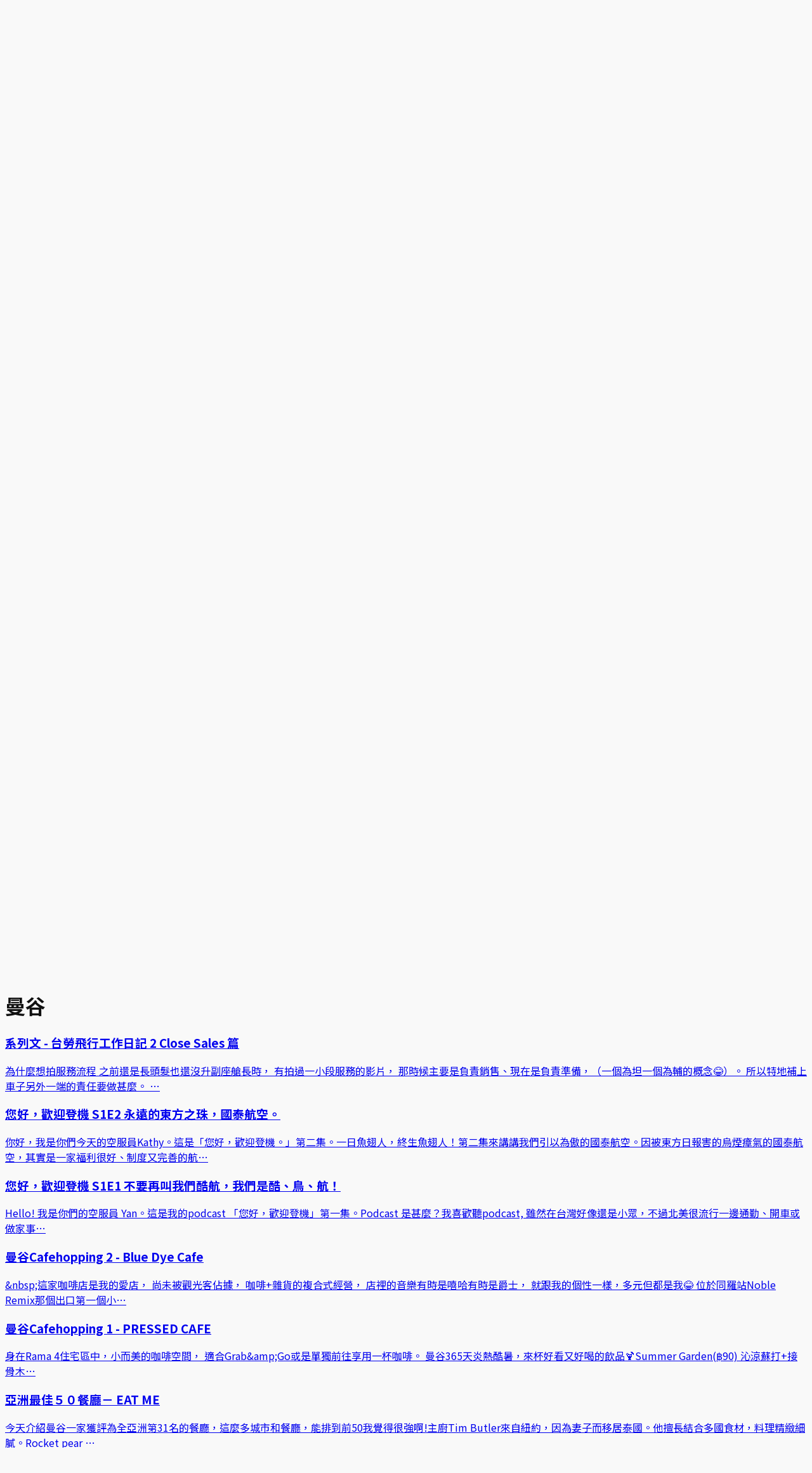

--- FILE ---
content_type: text/html; charset=utf-8
request_url: https://presstotalk.co/tag/%E6%9B%BC%E8%B0%B7/
body_size: 2568
content:
<!DOCTYPE html><!--Wz2BG7k7UgLdiWMYgxZoa--><html id="__next_error__"><head><meta charSet="utf-8"/><meta name="viewport" content="width=device-width, initial-scale=1"/><link rel="preload" as="script" fetchPriority="low" href="/_next/static/chunks/webpack-de49d3e8b0e90c7d.js"/><script src="/_next/static/chunks/4bd1b696-cf72ae8a39fa05aa.js" async=""></script><script src="/_next/static/chunks/964-f9f784f592fc6f84.js" async=""></script><script src="/_next/static/chunks/main-app-0ea214440926e5d8.js" async=""></script><title>Create Next App</title><meta name="description" content="Generated by create next app"/><script src="/_next/static/chunks/polyfills-42372ed130431b0a.js" noModule=""></script></head><body><div hidden=""><!--$--><!--/$--></div><script src="/_next/static/chunks/webpack-de49d3e8b0e90c7d.js" id="_R_" async=""></script><script>(self.__next_f=self.__next_f||[]).push([0])</script><script>self.__next_f.push([1,"1:\"$Sreact.fragment\"\n2:I[7555,[],\"\"]\n3:I[1295,[],\"\"]\n4:I[6374,[\"874\",\"static/chunks/874-437a265a67d6cfee.js\",\"445\",\"static/chunks/445-4a84f6382a5ec4f0.js\",\"138\",\"static/chunks/app/(content)/layout-841d932de09217bf.js\"],\"default\"]\n7:I[9665,[],\"OutletBoundary\"]\n9:I[4911,[],\"AsyncMetadataOutlet\"]\nb:I[9665,[],\"ViewportBoundary\"]\nd:I[9665,[],\"MetadataBoundary\"]\ne:\"$Sreact.suspense\"\n10:I[8393,[],\"\"]\n:HL[\"/_next/static/css/d14ad00379418083.css\",\"style\"]\n"])</script><script>self.__next_f.push([1,"0:{\"P\":null,\"b\":\"Wz2BG7k7UgLdiWMYgxZoa\",\"p\":\"\",\"c\":[\"\",\"tag\",\"%E6%9B%BC%E8%B0%B7\",\"\"],\"i\":false,\"f\":[[[\"\",{\"children\":[\"(content)\",{\"children\":[\"tag\",{\"children\":[[\"tag\",\"%E6%9B%BC%E8%B0%B7\",\"d\"],{\"children\":[\"__PAGE__\",{}]}]}]}]},\"$undefined\",\"$undefined\",true],[\"\",[\"$\",\"$1\",\"c\",{\"children\":[[[\"$\",\"link\",\"0\",{\"rel\":\"stylesheet\",\"href\":\"/_next/static/css/d14ad00379418083.css\",\"precedence\":\"next\",\"crossOrigin\":\"$undefined\",\"nonce\":\"$undefined\"}]],[\"$\",\"html\",null,{\"lang\":\"zh-Hant\",\"children\":[[\"$\",\"head\",null,{\"children\":[[\"$\",\"link\",null,{\"rel\":\"preconnect\",\"href\":\"https://fonts.googleapis.com\"}],[\"$\",\"link\",null,{\"rel\":\"preconnect\",\"href\":\"https://fonts.gstatic.com\",\"crossOrigin\":\"anonymous\"}],[\"$\",\"link\",null,{\"rel\":\"preconnect\",\"href\":\"https://media.presstotalk.co\"}],[\"$\",\"link\",null,{\"rel\":\"preload\",\"as\":\"style\",\"href\":\"https://fonts.googleapis.com/css2?family=Noto+Sans+Mono\u0026family=Noto+Sans+TC:wght@100..900\u0026family=Noto+Serif+TC:wght@200..900\u0026display=swap\"}],[\"$\",\"link\",null,{\"rel\":\"preload\",\"as\":\"style\",\"href\":\"/fonts/ChenYuluoyan/result.css\"}],[\"$\",\"link\",null,{\"rel\":\"stylesheet\",\"href\":\"https://fonts.googleapis.com/css2?family=Noto+Sans+Mono\u0026family=Noto+Sans+TC:wght@100..900\u0026family=Noto+Serif+TC:wght@200..900\u0026display=swap\"}],[\"$\",\"link\",null,{\"rel\":\"stylesheet\",\"href\":\"/fonts/ChenYuluoyan/result.css\"}]]}],[\"$\",\"body\",null,{\"className\":\"antialiased min-h-screen\",\"children\":[\"$\",\"$L2\",null,{\"parallelRouterKey\":\"children\",\"error\":\"$undefined\",\"errorStyles\":\"$undefined\",\"errorScripts\":\"$undefined\",\"template\":[\"$\",\"$L3\",null,{}],\"templateStyles\":\"$undefined\",\"templateScripts\":\"$undefined\",\"notFound\":[[[\"$\",\"title\",null,{\"children\":\"404: This page could not be found.\"}],[\"$\",\"div\",null,{\"style\":{\"fontFamily\":\"system-ui,\\\"Segoe UI\\\",Roboto,Helvetica,Arial,sans-serif,\\\"Apple Color Emoji\\\",\\\"Segoe UI Emoji\\\"\",\"height\":\"100vh\",\"textAlign\":\"center\",\"display\":\"flex\",\"flexDirection\":\"column\",\"alignItems\":\"center\",\"justifyContent\":\"center\"},\"children\":[\"$\",\"div\",null,{\"children\":[[\"$\",\"style\",null,{\"dangerouslySetInnerHTML\":{\"__html\":\"body{color:#000;background:#fff;margin:0}.next-error-h1{border-right:1px solid rgba(0,0,0,.3)}@media (prefers-color-scheme:dark){body{color:#fff;background:#000}.next-error-h1{border-right:1px solid rgba(255,255,255,.3)}}\"}}],[\"$\",\"h1\",null,{\"className\":\"next-error-h1\",\"style\":{\"display\":\"inline-block\",\"margin\":\"0 20px 0 0\",\"padding\":\"0 23px 0 0\",\"fontSize\":24,\"fontWeight\":500,\"verticalAlign\":\"top\",\"lineHeight\":\"49px\"},\"children\":404}],[\"$\",\"div\",null,{\"style\":{\"display\":\"inline-block\"},\"children\":[\"$\",\"h2\",null,{\"style\":{\"fontSize\":14,\"fontWeight\":400,\"lineHeight\":\"49px\",\"margin\":0},\"children\":\"This page could not be found.\"}]}]]}]}]],[]],\"forbidden\":\"$undefined\",\"unauthorized\":\"$undefined\"}]}]]}]]}],{\"children\":[\"(content)\",[\"$\",\"$1\",\"c\",{\"children\":[null,[\"$\",\"div\",null,{\"className\":\"min-h-screen flex flex-col\",\"children\":[[\"$\",\"$L4\",null,{}],[\"$\",\"main\",null,{\"className\":\"flex-grow\",\"children\":[\"$\",\"$L2\",null,{\"parallelRouterKey\":\"children\",\"error\":\"$undefined\",\"errorStyles\":\"$undefined\",\"errorScripts\":\"$undefined\",\"template\":[\"$\",\"$L3\",null,{}],\"templateStyles\":\"$undefined\",\"templateScripts\":\"$undefined\",\"notFound\":[[[\"$\",\"title\",null,{\"children\":\"404: This page could not be found.\"}],[\"$\",\"div\",null,{\"style\":\"$0:f:0:1:1:props:children:1:props:children:1:props:children:props:notFound:0:1:props:style\",\"children\":[\"$\",\"div\",null,{\"children\":[[\"$\",\"style\",null,{\"dangerouslySetInnerHTML\":{\"__html\":\"body{color:#000;background:#fff;margin:0}.next-error-h1{border-right:1px solid rgba(0,0,0,.3)}@media (prefers-color-scheme:dark){body{color:#fff;background:#000}.next-error-h1{border-right:1px solid rgba(255,255,255,.3)}}\"}}],[\"$\",\"h1\",null,{\"className\":\"next-error-h1\",\"style\":\"$0:f:0:1:1:props:children:1:props:children:1:props:children:props:notFound:0:1:props:children:props:children:1:props:style\",\"children\":404}],[\"$\",\"div\",null,{\"style\":\"$0:f:0:1:1:props:children:1:props:children:1:props:children:props:notFound:0:1:props:children:props:children:2:props:style\",\"children\":[\"$\",\"h2\",null,{\"style\":\"$0:f:0:1:1:props:children:1:props:children:1:props:children:props:notFound:0:1:props:children:props:children:2:props:children:props:style\",\"children\":\"This page could not be found.\"}]}]]}]}]],[]],\"forbidden\":\"$undefined\",\"unauthorized\":\"$undefined\"}]}],\"$L5\"]}]]}],{\"children\":[\"tag\",[\"$\",\"$1\",\"c\",{\"children\":[null,[\"$\",\"$L2\",null,{\"parallelRouterKey\":\"children\",\"error\":\"$undefined\",\"errorStyles\":\"$undefined\",\"errorScripts\":\"$undefined\",\"template\":[\"$\",\"$L3\",null,{}],\"templateStyles\":\"$undefined\",\"templateScripts\":\"$undefined\",\"notFound\":\"$undefined\",\"forbidden\":\"$undefined\",\"unauthorized\":\"$undefined\"}]]}],{\"children\":[[\"tag\",\"%E6%9B%BC%E8%B0%B7\",\"d\"],[\"$\",\"$1\",\"c\",{\"children\":[null,[\"$\",\"$L2\",null,{\"parallelRouterKey\":\"children\",\"error\":\"$undefined\",\"errorStyles\":\"$undefined\",\"errorScripts\":\"$undefined\",\"template\":[\"$\",\"$L3\",null,{}],\"templateStyles\":\"$undefined\",\"templateScripts\":\"$undefined\",\"notFound\":\"$undefined\",\"forbidden\":\"$undefined\",\"unauthorized\":\"$undefined\"}]]}],{\"children\":[\"__PAGE__\",[\"$\",\"$1\",\"c\",{\"children\":[\"$L6\",null,[\"$\",\"$L7\",null,{\"children\":[\"$L8\",[\"$\",\"$L9\",null,{\"promise\":\"$@a\"}]]}]]}],{},null,false]},null,false]},null,false]},null,false]},null,false],[\"$\",\"$1\",\"h\",{\"children\":[null,[[\"$\",\"$Lb\",null,{\"children\":\"$Lc\"}],null],[\"$\",\"$Ld\",null,{\"children\":[\"$\",\"div\",null,{\"hidden\":true,\"children\":[\"$\",\"$e\",null,{\"fallback\":null,\"children\":\"$Lf\"}]}]}]]}],false]],\"m\":\"$undefined\",\"G\":[\"$10\",[]],\"s\":false,\"S\":true}\n"])</script><script>self.__next_f.push([1,"6:E{\"digest\":\"NEXT_REDIRECT;replace;/tag/%E6%9B%BC%E8%B0%B7/page/1;307;\"}\n"])</script><script>self.__next_f.push([1,"11:I[6874,[\"874\",\"static/chunks/874-437a265a67d6cfee.js\",\"445\",\"static/chunks/445-4a84f6382a5ec4f0.js\",\"86\",\"static/chunks/86-a4727f17de6af88c.js\",\"36\",\"static/chunks/36-62b111ebdd59c765.js\",\"592\",\"static/chunks/app/(content)/(landing)/page-ecc36d51114e38f2.js\"],\"\"]\n5:[\"$\",\"footer\",null,{\"className\":\"page-container py-12 md:py-16 text-sm flex flex-col items-center gap-3\",\"children\":[[\"$\",\"div\",null,{\"className\":\"text-center\",\"children\":[\"$\",\"p\",null,{\"className\":\"font-title text-3xl\",\"children\":\"萬物有時、一期一會。 您好，歡迎登機。\"}]}],[\"$\",\"div\",null,{\"className\":\"text-center\",\"children\":[[\"$\",\"div\",null,{\"className\":\"flex justify-center items-center gap-4\",\"children\":[\"$\",\"a\",null,{\"href\":\"mailto:hi@presstotalk.co\",\"className\":\"underline\",\"children\":\"hi@presstotalk.co\"}]}],[\"$\",\"$L11\",null,{\"href\":\"/privacy-policy\",\"className\":\"underline\",\"children\":\"Privacy Policy\"}]]}]]}]\n"])</script><script>self.__next_f.push([1,"c:[[\"$\",\"meta\",\"0\",{\"charSet\":\"utf-8\"}],[\"$\",\"meta\",\"1\",{\"name\":\"viewport\",\"content\":\"width=device-width, initial-scale=1\"}]]\n8:null\n"])</script><script>self.__next_f.push([1,"a:{\"metadata\":[[\"$\",\"title\",\"0\",{\"children\":\"Create Next App\"}],[\"$\",\"meta\",\"1\",{\"name\":\"description\",\"content\":\"Generated by create next app\"}]],\"error\":null,\"digest\":\"$undefined\"}\n"])</script><script>self.__next_f.push([1,"f:\"$a:metadata\"\n"])</script><script defer src="https://static.cloudflareinsights.com/beacon.min.js/vcd15cbe7772f49c399c6a5babf22c1241717689176015" integrity="sha512-ZpsOmlRQV6y907TI0dKBHq9Md29nnaEIPlkf84rnaERnq6zvWvPUqr2ft8M1aS28oN72PdrCzSjY4U6VaAw1EQ==" data-cf-beacon='{"version":"2024.11.0","token":"818ada6da1a942d59fba229deb773294","r":1,"server_timing":{"name":{"cfCacheStatus":true,"cfEdge":true,"cfExtPri":true,"cfL4":true,"cfOrigin":true,"cfSpeedBrain":true},"location_startswith":null}}' crossorigin="anonymous"></script>
</body></html>

--- FILE ---
content_type: text/css; charset=utf-8
request_url: https://presstotalk.co/fonts/ChenYuluoyan/result.css
body_size: 27949
content:
/* Generated By cn-font-split@7.6.8 https://www.npmjs.com/package/cn-font-split
CreateTime: 2025-12-08T09:05:50.103310+00:00;
Windows zh-TW CopyrightNotice (c) 2022 王立宇、劉韋辰 版權所有。
Windows zh-TW FontFamilyName 辰宇落雁體 2.0 Thin
Windows zh-TW FontSubfamilyName Regular
Windows zh-TW FullFontName 辰宇落雁體 2.0 細體
Windows zh-TW DesignerName 由劉韋辰書寫，王立宇後期製作。
Windows zh-TW Description 特別感謝justfont設計師團隊指導。
Windows zh-TW TypographicFamilyName 辰宇落雁體 2.0
Windows zh-TW TypographicSubfamilyName 細體
Windows zh-TW SampleText 複寫呢喃，為你成篇。
Windows en CopyrightNotice Copyright (c) 2022, Wang, Li-Yu & Liu, Wei-Chen.
Windows en FontFamilyName ChenYuluoyan 2.0 Thin
Windows en FontSubfamilyName Regular
Windows en UniqueFontID 2.100;UKWN;ChenYuluoyan-2.0-Thin
Windows en FullFontName ChenYuluoyan-2.0 Thin
Windows en VersionString Version 2.100
Windows en PostScriptFontName ChenYuluoyan-2.0-Thin
Windows en DesignerName Written by Liu, Wei-Chen; Created by Wang, Li-Yu.
Windows en Description Special thanks to the justfont designer team for guidance.
Windows en DesignerURL https://www.instagram.com/chenyu.otf/
Windows en LicenseDescription The ChenYuluoyan-Thin font is written by Liu, Wei-Chen, created by Wang, Li-Yu, with Reserved Font Names '' and 'Chenyuluoyan'. under SIL Open Font License, Version 1.1.

This license is copied below, and is also available with a FAQ at:
http://scripts.sil.org/OFL
Windows en LicenseURL http://scripts.sil.org/OFL
Windows en TypographicFamilyName ChenYuluoyan 2.0
Windows en TypographicSubfamilyName 細體
 */

@font-face{font-family:"ChenYuluoyan 2.0 Thin";src:local("ChenYuluoyan 2.0 Thin"),url("./4be1f5.woff2")format("woff2");font-style:normal;font-display:swap;font-weight:400;unicode-range:U+2B77B,U+2B7BC,U+2B7C2,U+2B7E7,U+2B81B,U+2B8C6,U+2C816,U+2C9B0,U+308FB,U+30E6C,U+31C7F;}@font-face{font-family:"ChenYuluoyan 2.0 Thin";src:local("ChenYuluoyan 2.0 Thin"),url("./cc679b.woff2")format("woff2");font-style:normal;font-display:swap;font-weight:400;unicode-range:U+23B88,U+23CA9,U+23CB7,U+23EF8,U+23F0E,U+241AC,U+24259,U+242B6,U+2430D,U+24352,U+24419,U+24430,U+24605,U+2479A,U+249DF,U+24C8D,U+24D83,U+24E01,U+24E31,U+24E85,U+24EAA,U+2524C,U+2531A,U+25349,U+25435,U+2546E,U+25562,U+25BDF,U+25BE5,U+25C14,U+25D0A,U+25E86,U+2624E,U+26293,U+26706,U+267EA,U+26C21,U+270FD,U+2725F,U+27285,U+27304,U+27A63,U+27B99,U+27EF4,U+27FEC,U+27FF3,U+280BE-280BF,U+280F0,U+28154,U+282E2,U+28468,U+28487,U+28891,U+2947E,U+296A8,U+296E9,U+29704,U+29730,U+29D71,U+29E19,U+29E36,U+29EF8,U+29F27,U+2A04E,U+2A41E,U+2A590,U+2A612,U+2A736,U+2AE5A,U+2B74F,U+2B758,U+2B75B,U+2B77A;}@font-face{font-family:"ChenYuluoyan 2.0 Thin";src:local("ChenYuluoyan 2.0 Thin"),url("./b1ae10.woff2")format("woff2");font-style:normal;font-display:swap;font-weight:400;unicode-range:U+9FEB-9FEC,U+FA0C,U+FE10-FE12,U+FE19,U+FE30-FE31,U+FE33,U+FE35-FE40,U+FE47-FE4E,U+2028E,U+203B7,U+20546-20547,U+20584,U+205FB,U+20731,U+20779,U+207A9,U+207AD,U+20803,U+2081D,U+20895,U+20B9F,U+20BD7,U+20CBF,U+20EA2,U+20EF9,U+20F4C,U+21075,U+2107B,U+210C1,U+217DA,U+21883,U+21A4B,U+21CDE,U+22399,U+22AB1,U+22AE6,U+22BED,U+22BFE,U+22C64,U+22CB4,U+22CB8,U+22CC2,U+22CC6,U+22CEA,U+22D80,U+22F0C,U+22F1B,U+23073,U+23350,U+236EE;}@font-face{font-family:"ChenYuluoyan 2.0 Thin";src:local("ChenYuluoyan 2.0 Thin"),url("./8ae0e2.woff2")format("woff2");font-style:normal;font-display:swap;font-weight:400;unicode-range:U+9C46-9C47,U+9C59-9C5A,U+9C60,U+9C72,U+9C75-9C76,U+9C7B,U+9D03,U+9D08,U+9D0E,U+9D12,U+9D1E,U+9D2B-9D2C,U+9D34,U+9D41,U+9D5E-9D5F,U+9D64,U+9D70,U+9D7A-9D7B,U+9D8F,U+9D96,U+9DA6-9DA7,U+9DB2,U+9DB8,U+9DBA,U+9DBF,U+9DC4,U+9DC7,U+9DDD,U+9DF0,U+9DF4,U+9E75,U+9E78,U+9E80,U+9E83,U+9E96,U+9EA1,U+9EA4,U+9EA7,U+9EAA-9EAB,U+9EAD,U+9EAF,U+9EB5-9EB6,U+9EB9-9EBA,U+9EBF,U+9ED0,U+9ED2,U+9ED7,U+9ED9,U+9F07-9F08,U+9F15,U+9F26,U+9F41,U+9F46,U+9F56,U+9F62-9F63,U+9F6E,U+9F74,U+9F7B,U+9F8E,U+9F98,U+9FA2;}@font-face{font-family:"ChenYuluoyan 2.0 Thin";src:local("ChenYuluoyan 2.0 Thin"),url("./b8192e.woff2")format("woff2");font-style:normal;font-display:swap;font-weight:400;unicode-range:U+9A60,U+9A67,U+9A69,U+9A6B,U+9AB9,U+9ABE-9ABF,U+9AC4,U+9AD9,U+9AE3,U+9AE7,U+9AEA,U+9AEE,U+9AF2,U+9B06,U+9B0D,U+9B16,U+9B18,U+9B1A,U+9B1E,U+9B28,U+9B2A,U+9B3F,U+9B46,U+9B5F-9B60,U+9B66,U+9B68-9B69,U+9B6C,U+9B70,U+9B7D,U+9B80,U+9B8A-9B8B,U+9B93-9B96,U+9B98,U+9B9F,U+9BA1-9BA2,U+9BA8,U+9BB8-9BB9,U+9BBB,U+9BC3,U+9BC8,U+9BD1,U+9BD3,U+9BD5,U+9BE5,U+9BED-9BEE,U+9BF1,U+9BF5,U+9BF7,U+9C02,U+9C06-9C07,U+9C0A,U+9C10,U+9C15,U+9C17,U+9C21,U+9C24,U+9C2E-9C30,U+9C36,U+9C3A;}@font-face{font-family:"ChenYuluoyan 2.0 Thin";src:local("ChenYuluoyan 2.0 Thin"),url("./ce01d7.woff2")format("woff2");font-style:normal;font-display:swap;font-weight:400;unicode-range:U+9815,U+981A,U+981E,U+982B-982C,U+9834,U+983C,U+9852,U+9854-9855,U+9857,U+985A,U+985D,U+98A9,U+98B1,U+98B3,U+98BA,U+98DC,U+98E5,U+98F9-98FA,U+9914,U+991F,U+9924,U+9927,U+992B-992C,U+9932,U+9935,U+9938,U+993A-993B,U+993D,U+9941-9942,U+994D-994E,U+9950-9951,U+9961,U+999C-999E,U+99A1,U+99A6-99A7,U+99B5,U+99BB,U+99C3-99C9,U+99DC,U+99E9,U+99EE,U+99F8,U+9A02-9A03,U+9A0B,U+9A12-9A13,U+9A1A,U+9A20,U+9A28,U+9A2A,U+9A35,U+9A4E,U+9A52,U+9A59;}@font-face{font-family:"ChenYuluoyan 2.0 Thin";src:local("ChenYuluoyan 2.0 Thin"),url("./78b432.woff2")format("woff2");font-style:normal;font-display:swap;font-weight:400;unicode-range:U+9440,U+9452-9453,U+945B,U+9462,U+946A,U+9471,U+9476,U+9591,U+9595,U+959C,U+959E,U+95A2,U+95A4,U+95AA,U+95B0,U+95B2,U+95C6-95C7,U+95CD,U+95D3,U+95D8,U+9628,U+9643,U+964F,U+965C,U+965E,U+9665,U+967A,U+967C,U+9683-9684,U+969E,U+96A0-96A1,U+96A3-96A4,U+96AE,U+96B7,U+96BB,U+96C3,U+96D1,U+96E5,U+96EB,U+96F0-96F1,U+96FA,U+9702,U+970A,U+9711,U+9719,U+971D,U+9724,U+9737,U+9746,U+9749,U+9751,U+9757,U+975D,U+976D,U+9784,U+979E,U+97A2,U+97A6,U+97B3,U+97C1,U+97C6,U+97E1,U+97E5,U+97EE,U+97FE;}@font-face{font-family:"ChenYuluoyan 2.0 Thin";src:local("ChenYuluoyan 2.0 Thin"),url("./21e04a.woff2")format("woff2");font-style:normal;font-display:swap;font-weight:400;unicode-range:U+929D,U+92A7,U+92AD,U+92B2,U+92B9,U+92BE,U+92C2,U+92C6,U+92C9-92CA,U+92D0-92D1,U+92D5,U+92D7,U+92D9,U+92E9,U+92ED,U+92F2-92F3,U+9300,U+9302,U+930F,U+9311,U+931D-931E,U+9321,U+9324-9325,U+9329-932A,U+932C,U+9331-9332,U+9335-9336,U+933A,U+933C,U+9345,U+9348,U+934A,U+934C,U+934F,U+9352,U+9357,U+935A,U+9360,U+936E,U+9371,U+9379,U+937C,U+9385,U+938C,U+9394,U+9397,U+939A-939B,U+939D,U+93A1,U+93AD,U+93B6,U+93B9,U+93C0,U+93C4,U+93E6,U+93F8,U+9408,U+940F,U+9418,U+9424,U+9436,U+943D;}@font-face{font-family:"ChenYuluoyan 2.0 Thin";src:local("ChenYuluoyan 2.0 Thin"),url("./0a943d.woff2")format("woff2");font-style:normal;font-display:swap;font-weight:400;unicode-range:U+906F-9070,U+9076,U+9079,U+9089,U+90A0,U+90A5,U+90A8,U+90C3,U+90DE,U+90E4,U+90E9,U+90F7,U+90FF,U+910B,U+911C,U+9147,U+9154,U+9156,U+917A,U+917C,U+9182,U+918F,U+9197,U+91A1,U+91A4,U+91B0-91B1,U+91B8-91B9,U+91C6,U+91C8,U+91DF,U+91E6,U+91ED,U+91FF,U+9202-9203,U+9205,U+9207,U+920A,U+920E,U+9212,U+9217,U+921C,U+9224,U+922A,U+9231,U+9235-9236,U+9244,U+9246,U+924B-924C,U+924E,U+9254,U+925D,U+9263,U+9268,U+926F,U+9271-9273,U+9277,U+927C,U+927E,U+9287-9288,U+928D,U+929B;}@font-face{font-family:"ChenYuluoyan 2.0 Thin";src:local("ChenYuluoyan 2.0 Thin"),url("./33084b.woff2")format("woff2");font-style:normal;font-display:swap;font-weight:400;unicode-range:U+8E1C,U+8E25,U+8E2B,U+8E2D,U+8E30,U+8E34,U+8E3C,U+8E4D-8E4F,U+8E53-8E54,U+8E58,U+8E5A-8E5B,U+8E5E-8E5F,U+8E61,U+8E67,U+8E73,U+8E7B,U+8E7D-8E7E,U+8E80,U+8E82,U+8E84,U+8E98,U+8E9D,U+8EA9,U+8EAD,U+8EBC-8EBE,U+8EC1,U+8ECF,U+8EDA,U+8EE2,U+8EE5,U+8EE9,U+8EEE,U+8EF1,U+8EFD,U+8F0B-8F0C,U+8F11,U+8F13,U+8F2E,U+8F39,U+8FB3,U+8FB5,U+8FBA-8FBC,U+8FBF,U+8FC6,U+8FCB-8FCC,U+8FD2,U+8FF4-8FF5,U+8FFA,U+9013,U+9024,U+9029,U+9031,U+9045,U+9056,U+905D,U+9061,U+9067;}@font-face{font-family:"ChenYuluoyan 2.0 Thin";src:local("ChenYuluoyan 2.0 Thin"),url("./b1ad18.woff2")format("woff2");font-style:normal;font-display:swap;font-weight:400;unicode-range:U+8AAC-8AAD,U+8ABE,U+8ACC,U+8AE0,U+8AEA,U+8AEF,U+8AF4-8AF5,U+8B1A,U+8B21-8B22,U+8B3C,U+8B40,U+8B4C,U+8B51,U+8B53-8B54,U+8B5F-8B60,U+8B65,U+8B6A,U+8B6D,U+8B72,U+8B7F,U+8B83,U+8B8C,U+8B90,U+8B9A,U+8C3F,U+8C4A-8C4B,U+8C4D,U+8C51,U+8C68,U+8C6D,U+8C72,U+8C86,U+8C8D,U+8C99,U+8CA5,U+8CCD-8CCE,U+8CDB,U+8CF0,U+8CF8,U+8D07,U+8D0B-8D0C,U+8D14,U+8D6E,U+8D92,U+8D96,U+8D9C,U+8DAF,U+8DB7,U+8DC1-8DC2,U+8DC8,U+8DCD,U+8DD4-8DD5,U+8DD8-8DD9,U+8DE2,U+8DE9,U+8DFC,U+8E04,U+8E0E,U+8E18;}@font-face{font-family:"ChenYuluoyan 2.0 Thin";src:local("ChenYuluoyan 2.0 Thin"),url("./d6092f.woff2")format("woff2");font-style:normal;font-display:swap;font-weight:400;unicode-range:U+88AA,U+88B4,U+88BA,U+88BE,U+88C7,U+88CA,U+88CC,U+88DE,U+88E1,U+88FD,U+8907,U+8914-8915,U+8918,U+891F,U+8935,U+893D,U+8940,U+8942,U+8947,U+894C,U+894F,U+895A-895C,U+896C,U+896E,U+8979,U+897E,U+8982,U+8985,U+8987-8988,U+8995,U+8997,U+899A-899C,U+89A2,U+89A5,U+89A7,U+89AD,U+89B3,U+89D4-89D5,U+89E4,U+89E8-89E9,U+89F1,U+8A04,U+8A0F,U+8A22,U+8A27,U+8A33,U+8A3B-8A3C,U+8A3F,U+8A45,U+8A4F,U+8A51,U+8A56-8A57,U+8A59,U+8A68,U+8A82,U+8A8C,U+8A8F-8A90,U+8AA7;}@font-face{font-family:"ChenYuluoyan 2.0 Thin";src:local("ChenYuluoyan 2.0 Thin"),url("./17ef8c.woff2")format("woff2");font-style:normal;font-display:swap;font-weight:400;unicode-range:U+85AC,U+85B3,U+85B8,U+85BE,U+85C3,U+85CB,U+85D8-85D9,U+85E0,U+85E6,U+85F7,U+8610,U+8617,U+8625,U+862F,U+8640,U+86BB,U+86CD,U+86E6,U+86EF,U+8705,U+870E,U+8711,U+8726,U+872A,U+872C,U+8730,U+873A,U+873C,U+874B,U+8751-8752,U+8758,U+875B,U+875D,U+876A,U+8772,U+8779-877A,U+877F,U+8781,U+8786,U+8794-8795,U+87A3,U+87B7,U+87BF,U+87C5,U+87CC,U+87E7,U+87F3-87F4,U+8802,U+8804,U+880B,U+8818,U+8835,U+884A,U+884E,U+8856,U+885A,U+885E,U+886A,U+8879,U+8880,U+8883,U+8893,U+889A-889B;}@font-face{font-family:"ChenYuluoyan 2.0 Thin";src:local("ChenYuluoyan 2.0 Thin"),url("./5bc68b.woff2")format("woff2");font-style:normal;font-display:swap;font-weight:400;unicode-range:U+8399,U+83A6,U+83AF,U+83BF,U+83C3-83C4,U+83C8-83C9,U+83CB,U+83D3,U+83D5,U+83E3,U+83EB,U+83F4,U+83FB,U+8413,U+8420,U+8423,U+8429,U+8432-8433,U+8436,U+8447,U+844E,U+8465,U+846F,U+848D,U+8490,U+8493,U+849D,U+849F,U+84A8,U+84AE,U+84B6,U+84BB,U+84C2,U+84C6,U+84CF,U+84E8,U+84EA,U+8500,U+8506,U+8514-8515,U+8518,U+8534-8535,U+853E,U+8540,U+8545,U+8553,U+8557,U+855A,U+8563,U+8565,U+856C,U+8573,U+8580-8581,U+8586,U+8590-8591,U+8597-8599,U+85A2,U+85A7,U+85AB;}@font-face{font-family:"ChenYuluoyan 2.0 Thin";src:local("ChenYuluoyan 2.0 Thin"),url("./89671f.woff2")format("woff2");font-style:normal;font-display:swap;font-weight:400;unicode-range:U+8125,U+8127,U+8129,U+8130,U+8133,U+8137,U+813D,U+814D,U+8181,U+8186,U+8189,U+818B,U+818D-818E,U+8195,U+81A5,U+81AB,U+81AD-81AE,U+81B2,U+81B5-81B6,U+81D0-81D1,U+81D3,U+81DF,U+81E2,U+81FD,U+820E,U+8215-8218,U+8225-8226,U+8229,U+8232,U+823A,U+8240,U+8275-8278,U+8283,U+8293,U+829B,U+82A0,U+82A2-82A3,U+82A7,U+82B6,U+82C5,U+82D6,U+82D9,U+82F3,U+82FA,U+82FE,U+8300,U+830D,U+8316,U+8326,U+833F,U+834B,U+834D,U+8356,U+8358,U+8373,U+837A;}@font-face{font-family:"ChenYuluoyan 2.0 Thin";src:local("ChenYuluoyan 2.0 Thin"),url("./6c66dd.woff2")format("woff2");font-style:normal;font-display:swap;font-weight:400;unicode-range:U+7E29-7E2A,U+7E2F,U+7E33-7E34,U+7E44,U+7E48,U+7E4A-7E4B,U+7E4D,U+7E4F-7E51,U+7E56,U+7E59,U+7E6B,U+7E77,U+7E7B,U+7E87,U+7E8D,U+7E94,U+7E99,U+7F3D,U+7F48,U+7F4D-7F4E,U+7F52,U+7F5D,U+7F60,U+7F63,U+7F6B,U+7F76,U+7F78,U+7F87,U+7F91,U+7F93,U+7F97,U+7FB4,U+7FB7,U+7FC3,U+7FCD,U+7FEB-7FEC,U+7FF8,U+7FFE,U+800E,U+8011,U+801E,U+8024,U+8061,U+806C,U+8074,U+808F,U+80A8,U+80B6,U+80C7,U+80D0,U+80D5,U+80D8,U+80E0,U+80EE,U+80FF,U+8107,U+8115,U+8117,U+8122,U+8124;}@font-face{font-family:"ChenYuluoyan 2.0 Thin";src:local("ChenYuluoyan 2.0 Thin"),url("./c00085.woff2")format("woff2");font-style:normal;font-display:swap;font-weight:400;unicode-range:U+7C75,U+7C79,U+7C7E,U+7C81-7C82,U+7C84-7C85,U+7C8B,U+7C8D,U+7C9B,U+7CA7-7CA9,U+7CBF-7CC0,U+7CCB,U+7CCE,U+7CD8,U+7CE2,U+7CEC-7CED,U+7CF0,U+7D18,U+7D1D,U+7D29,U+7D2C,U+7D2E,U+7D43,U+7D4C,U+7D4F,U+7D56,U+7D5A,U+7D5C,U+7D63,U+7D6A,U+7D6D,U+7D75-7D76,U+7D80,U+7D89,U+7D8D-7D8E,U+7D91,U+7D99-7D9A,U+7D9D,U+7DAA-7DAB,U+7DAF,U+7DB3,U+7DB5,U+7DB7,U+7DC1,U+7DCF,U+7DD1,U+7DD6,U+7DDF,U+7DEA,U+7DFB,U+7E01,U+7E04,U+7E12,U+7E15-7E16,U+7E20,U+7E22,U+7E26;}@font-face{font-family:"ChenYuluoyan 2.0 Thin";src:local("ChenYuluoyan 2.0 Thin"),url("./8a7a6f.woff2")format("woff2");font-style:normal;font-display:swap;font-weight:400;unicode-range:U+7A4F-7A50,U+7A56,U+7A5A-7A5B,U+7A60,U+7A63,U+7A6B,U+7A93,U+7A9E,U+7AA3,U+7AB0,U+7AB5,U+7AB8,U+7AC3,U+7AD1,U+7AD8,U+7ADC-7ADD,U+7AEA-7AEB,U+7AF3,U+7AF5,U+7AFB,U+7B10,U+7B12,U+7B2D,U+7B39,U+7B48,U+7B4A,U+7B4E,U+7B65-7B66,U+7B70,U+7B73-7B74,U+7B76,U+7B82,U+7B86-7B88,U+7B8C,U+7B8E,U+7B98,U+7BA0,U+7BD4,U+7BDB-7BDC,U+7BE0,U+7BED,U+7BF4,U+7BF8,U+7C11,U+7C25,U+7C37,U+7C39,U+7C3D,U+7C50,U+7C53-7C54,U+7C57,U+7C59-7C5A,U+7C63,U+7C65,U+7C6F;}@font-face{font-family:"ChenYuluoyan 2.0 Thin";src:local("ChenYuluoyan 2.0 Thin"),url("./305815.woff2")format("woff2");font-style:normal;font-display:swap;font-weight:400;unicode-range:U+78C8,U+78D8,U+78DE-78DF,U+78E1,U+78E5,U+78F3,U+78FB,U+7910-7911,U+7921,U+7928,U+7938-7939,U+793D,U+7942,U+7944-7945,U+7947,U+794A-794C,U+794F-7950,U+7952,U+7961,U+7963-7964,U+7979,U+797C,U+7987-7988,U+7990-7991,U+7994-7996,U+7998,U+799B-799C,U+79A2,U+79A4,U+79A6,U+79AC,U+79C4-79C5,U+79CF,U+79DC-79DD,U+79E5,U+79EA,U+79EC,U+79EE,U+79F6,U+7A09,U+7A18-7A19,U+7A1C,U+7A28,U+7A2F,U+7A32,U+7A34,U+7A40,U+7A42,U+7A47;}@font-face{font-family:"ChenYuluoyan 2.0 Thin";src:local("ChenYuluoyan 2.0 Thin"),url("./17c586.woff2")format("woff2");font-style:normal;font-display:swap;font-weight:400;unicode-range:U+769C,U+769E,U+76A6,U+76C3,U+76E6,U+76EA,U+76EC,U+770A,U+770C,U+771B,U+771E,U+7721,U+773E,U+7744,U+7746,U+774C,U+774E-774F,U+7767,U+7769-776A,U+776D,U+777A,U+7787,U+7789,U+778B,U+7793,U+779C,U+77A8,U+77AD,U+77B1,U+77B4,U+77C2,U+77C7,U+77CB,U+77D3,U+77DE,U+77F0,U+77F2,U+77FA-77FB,U+7804,U+7808,U+7815,U+781B,U+7820-7821,U+7832,U+7835,U+783F,U+7843,U+784D,U+784F,U+7853,U+7858,U+785E,U+7866,U+7869,U+7872,U+787F-7881,U+7895-7896,U+78AB;}@font-face{font-family:"ChenYuluoyan 2.0 Thin";src:local("ChenYuluoyan 2.0 Thin"),url("./d7289d.woff2")format("woff2");font-style:normal;font-display:swap;font-weight:400;unicode-range:U+74B5,U+74B8,U+74BB,U+74BF,U+74C5,U+74C8,U+74CC,U+74D6,U+74D8,U+74DB,U+74E9,U+7521,U+7523,U+7526,U+752A,U+7534,U+753D,U+7547,U+754A,U+7551,U+7553,U+7560,U+7567,U+756C,U+756E-756F,U+7573,U+7577,U+757E,U+758E,U+7595,U+75A7,U+75AA,U+75B6,U+75BA,U+75C0,U+75CC,U+75DA,U+75DF-75E1,U+75E9,U+75F2-75F3,U+75FA,U+7608-7609,U+7611,U+7616,U+761C-761D,U+7623,U+763A,U+7648,U+764E,U+7650,U+7652,U+7657,U+7660,U+7665-7666,U+766A,U+767A,U+7690;}@font-face{font-family:"ChenYuluoyan 2.0 Thin";src:local("ChenYuluoyan 2.0 Thin"),url("./492fcf.woff2")format("woff2");font-style:normal;font-display:swap;font-weight:400;unicode-range:U+73A6-73A8,U+73B4,U+73B6,U+73B9,U+73BF,U+73C5-73C7,U+73CE,U+73D2-73D3,U+73D6,U+73DD,U+73E3,U+73E6,U+73EA,U+73EE,U+73F3,U+73F5,U+73FA,U+73FD,U+7401,U+7404,U+7407,U+740B,U+740D,U+7411,U+7421,U+7423-7424,U+7429,U+742F,U+7432,U+7439,U+7440,U+7442,U+7444,U+7448,U+7451-7452,U+745D,U+7460,U+7462,U+7467-7468,U+746E-746F,U+7471-7473,U+747A,U+747D,U+747F,U+7486,U+7488,U+748A,U+7493,U+7498,U+749F-74A0,U+74A5,U+74AA;}@font-face{font-family:"ChenYuluoyan 2.0 Thin";src:local("ChenYuluoyan 2.0 Thin"),url("./4cf26e.woff2")format("woff2");font-style:normal;font-display:swap;font-weight:400;unicode-range:U+717B,U+7180-7181,U+7187,U+719A,U+719D,U+71A5,U+71B0,U+71B2,U+71BB,U+71C2,U+71C4,U+71CA-71CB,U+71D0,U+71D6-71D7,U+71DA,U+71EC,U+71F6,U+71FF,U+7201,U+720C,U+7215,U+7227,U+7253,U+725A,U+7260,U+726A,U+7274,U+7277-7278,U+727B,U+7282,U+7285,U+7287,U+7298,U+72A0-72A1,U+72BD,U+72CC,U+72D3,U+72DB,U+72E6,U+730B-730C,U+731F,U+7332,U+7343,U+7349,U+734F,U+7363,U+7365-7366,U+7374,U+7385-7386,U+7393,U+7395,U+7397-7398,U+73A0,U+73A5;}@font-face{font-family:"ChenYuluoyan 2.0 Thin";src:local("ChenYuluoyan 2.0 Thin"),url("./db6079.woff2")format("woff2");font-style:normal;font-display:swap;font-weight:400;unicode-range:U+6FB4,U+6FBC,U+6FC6,U+6FCE,U+6FD4-6FD5,U+6FDB,U+6FEC,U+6FF6,U+7004,U+701E,U+7021,U+702C,U+7030,U+7033,U+7047,U+7055,U+7060,U+7067,U+7081,U+7086,U+7098,U+709F,U+70A3-70A4,U+70A9,U+70B0,U+70BA,U+70CB-70CC,U+70D4,U+70DA,U+70DC-70DD,U+70E1-70E2,U+70F0-70F1,U+70F3,U+7104,U+710C,U+7114,U+7117,U+711C,U+711E,U+7120,U+7122-7123,U+7125,U+713C,U+713F-7140,U+7146-7147,U+714B,U+714F,U+7155-7156,U+715A,U+715F-7161,U+7163;}@font-face{font-family:"ChenYuluoyan 2.0 Thin";src:local("ChenYuluoyan 2.0 Thin"),url("./a55a67.woff2")format("woff2");font-style:normal;font-display:swap;font-weight:400;unicode-range:U+6E07-6E09,U+6E0B,U+6E13,U+6E15,U+6E1F,U+6E22,U+6E27,U+6E36,U+6E3C,U+6E49,U+6E4B,U+6E51,U+6E5C,U+6E60,U+6E62-6E63,U+6E65,U+6E72-6E73,U+6E76,U+6E7C,U+6E80,U+6E88,U+6E8C,U+6E8E,U+6E93,U+6E9A,U+6EA1,U+6EA4,U+6EA6,U+6EC9,U+6ED0,U+6ED2,U+6ED8-6ED9,U+6EDD,U+6EEB,U+6EEE,U+6EFD,U+6F03,U+6F16,U+6F1F,U+6F25-6F26,U+6F3A,U+6F40,U+6F43,U+6F45,U+6F53,U+6F57,U+6F5F,U+6F63,U+6F7D-6F7E,U+6F81-6F82,U+6F90,U+6F94,U+6FA6,U+6FAA;}@font-face{font-family:"ChenYuluoyan 2.0 Thin";src:local("ChenYuluoyan 2.0 Thin"),url("./e92af3.woff2")format("woff2");font-style:normal;font-display:swap;font-weight:400;unicode-range:U+6C25,U+6C36-6C37,U+6C39,U+6C3E,U+6C4E,U+6C56,U+6C58-6C5A,U+6C6B,U+6C6F,U+6C84,U+6C87,U+6C8A,U+6C8D,U+6C95-6C96,U+6C9A,U+6CA2,U+6CAC,U+6CBA,U+6CC2,U+6CCF,U+6CD1,U+6CD9,U+6CDD,U+6CE7,U+6D18,U+6D22,U+6D28-6D29,U+6D34,U+6D37-6D38,U+6D3A,U+6D44,U+6D61,U+6D64-6D65,U+6D67,U+6D6C,U+6D72,U+6D7F,U+6D92,U+6D96-6D97,U+6D99,U+6D9C,U+6DB3-6DB4,U+6DB7,U+6DC2,U+6DCD,U+6DD2,U+6DDB,U+6DE2,U+6DE9,U+6DEF-6DF0,U+6DFD;}@font-face{font-family:"ChenYuluoyan 2.0 Thin";src:local("ChenYuluoyan 2.0 Thin"),url("./2b28df.woff2")format("woff2");font-style:normal;font-display:swap;font-weight:400;unicode-range:U+6A0B,U+6A11,U+6A16,U+6A20,U+6A26,U+6A29,U+6A2B,U+6A3C,U+6A3F-6A42,U+6A55,U+6A5E,U+6A66,U+6A68,U+6A7E-6A7F,U+6A8D,U+6A9E,U+6AA5,U+6AA8,U+6AAE-6AAF,U+6AC2,U+6AC8,U+6AFA,U+6AFC,U+6B05,U+6B09,U+6B10,U+6B17,U+6B1D,U+6B1F,U+6B25,U+6B28,U+6B31,U+6B36,U+6B38,U+6B41,U+6B4E,U+6B53,U+6B55,U+6B5B,U+6B69,U+6B6F,U+6B73-6B74,U+6B91,U+6B95,U+6B97,U+6BA5,U+6BAD,U+6BBB,U+6BCE,U+6BD0,U+6BD8,U+6BEC,U+6BFC,U+6C02,U+6C17;}@font-face{font-family:"ChenYuluoyan 2.0 Thin";src:local("ChenYuluoyan 2.0 Thin"),url("./f42741.woff2")format("woff2");font-style:normal;font-display:swap;font-weight:400;unicode-range:U+68D3,U+68E1,U+68E8,U+68FB,U+6900,U+6907-690A,U+690C,U+6919,U+691B-691C,U+692A,U+6932,U+6938,U+693B,U+6940-6941,U+6945,U+6948,U+694F,U+6955,U+6959,U+695B-695C,U+695F,U+6961-6962,U+696A,U+696C,U+696F-6970,U+6973-6974,U+697B,U+697D,U+698A,U+698E,U+6996,U+69A4-69A6,U+69B2,U+69B6,U+69BC,U+69C2-69C4,U+69C7,U+69C9,U+69D1,U+69D8-69D9,U+69E4,U+69F4,U+69F6,U+69FA-69FB,U+6A00;}@font-face{font-family:"ChenYuluoyan 2.0 Thin";src:local("ChenYuluoyan 2.0 Thin"),url("./e5b638.woff2")format("woff2");font-style:normal;font-display:swap;font-weight:400;unicode-range:U+672E,U+6732-6733,U+6736,U+6747,U+6755,U+6759,U+6762,U+6767,U+676E,U+6792-6793,U+67A0-67A1,U+67B1,U+67B4,U+67BB,U+67CA,U+67E6,U+67EA-67EB,U+67F2,U+67FA-67FB,U+67FE,U+6802-6804,U+6814,U+681E,U+6822,U+6825-6826,U+6831,U+6834,U+683B,U+683F,U+684D,U+685C-685D,U+685F,U+686E,U+6871-6872,U+6875,U+6878,U+687E-687F,U+689B,U+68A0-68A1,U+68A3,U+68B1-68B2,U+68B6,U+68B9,U+68BC,U+68C8,U+68CA,U+68D1;}@font-face{font-family:"ChenYuluoyan 2.0 Thin";src:local("ChenYuluoyan 2.0 Thin"),url("./b2284c.woff2")format("woff2");font-style:normal;font-display:swap;font-weight:400;unicode-range:U+6567-6568,U+6571,U+657B,U+6588-6589,U+658E,U+65B3,U+65C2,U+65DB,U+65F3-65F4,U+65FB-65FC,U+6607,U+6609,U+661C,U+6624,U+662B,U+6630,U+663A,U+6644-6645,U+664A,U+6659,U+665B,U+665E,U+6662,U+6665,U+6667,U+6669,U+666C,U+6678,U+6681,U+668D-668E,U+6690,U+6694,U+6698,U+669F-66A0,U+66A6,U+66AA,U+66B5,U+66B8,U+66BB,U+66C6,U+66C8,U+66CC,U+66CF,U+66DA,U+66E3,U+66F1,U+66FD,U+6705,U+6712-6713,U+6722-6723;}@font-face{font-family:"ChenYuluoyan 2.0 Thin";src:local("ChenYuluoyan 2.0 Thin"),url("./90a4aa.woff2")format("woff2");font-style:normal;font-display:swap;font-weight:400;unicode-range:U+6427,U+6429,U+642B,U+6432,U+6435,U+643E,U+6440,U+6442-6443,U+644E,U+6453,U+6456,U+6459,U+645B,U+645D,U+6460-6461,U+6468,U+646B,U+6470-6471,U+6475,U+6477,U+647D,U+647F,U+6483,U+6486,U+648B,U+648D,U+648F,U+6498,U+649A,U+64A0,U+64A2,U+64A8,U+64B1,U+64B4,U+64B9,U+64C9,U+64DB,U+64DD,U+64E3,U+64E7,U+64F3,U+64F8,U+64FD,U+650B,U+650E,U+6511,U+6515,U+651E,U+6526,U+6530,U+6546,U+654B,U+654D-654E,U+6554;}@font-face{font-family:"ChenYuluoyan 2.0 Thin";src:local("ChenYuluoyan 2.0 Thin"),url("./45dd4c.woff2")format("woff2");font-style:normal;font-display:swap;font-weight:400;unicode-range:U+633C,U+633F-6340,U+6348,U+6352,U+6354,U+6357-6359,U+635C-635D,U+6365,U+6368,U+6372,U+637D-637E,U+6394,U+6397,U+639C-639F,U+63AF,U+63B2,U+63B9,U+63BB,U+63BD,U+63C3,U+63C7-63C8,U+63CB-63CC,U+63D1,U+63D9,U+63DC,U+63E2,U+63E4,U+63E6-63E7,U+63EB-63EC,U+63F0,U+63F9-63FC,U+63FE,U+6406-6407,U+6409,U+6419,U+641D,U+641F,U+6422-6425;}@font-face{font-family:"ChenYuluoyan 2.0 Thin";src:local("ChenYuluoyan 2.0 Thin"),url("./f16395.woff2")format("woff2");font-style:normal;font-display:swap;font-weight:400;unicode-range:U+61EE,U+61F9,U+61FD,U+6219,U+6226,U+622F,U+6238,U+623B,U+6250,U+6255,U+6259-625A,U+625E,U+6261,U+6264-6265,U+6271-6272,U+6274,U+6277,U+627A,U+6285-6286,U+628C,U+6290,U+6294,U+629C-629E,U+62A6,U+62BA,U+62BE,U+62C1,U+62C3,U+62CF,U+62D1,U+62D5,U+62DD,U+62E0-62E1,U+62F5,U+62F9,U+6303,U+630C,U+6310,U+6313-6315,U+6319,U+6329,U+6331,U+6333-6338;}@font-face{font-family:"ChenYuluoyan 2.0 Thin";src:local("ChenYuluoyan 2.0 Thin"),url("./774664.woff2")format("woff2");font-style:normal;font-display:swap;font-weight:400;unicode-range:U+5FB4,U+5FDC,U+5FDE-5FDF,U+5FE5,U+6010,U+6031,U+6039,U+6045,U+6058,U+6075,U+608A,U+608E,U+60A4,U+60A7,U+60A9-60AA,U+60B0,U+60B7,U+60BE-60C0,U+60C7,U+60DB,U+60E2-60E3,U+60EA,U+6110,U+6113-6114,U+6116,U+612C,U+613C-613D,U+6144,U+6147,U+6152-6153,U+6164-6165,U+616C,U+6171,U+617C-617E,U+6187,U+618D,U+6193,U+6199,U+619F,U+61A2,U+61C3,U+61D0,U+61DE,U+61E4,U+61E7;}@font-face{font-family:"ChenYuluoyan 2.0 Thin";src:local("ChenYuluoyan 2.0 Thin"),url("./5c4c33.woff2")format("woff2");font-style:normal;font-display:swap;font-weight:400;unicode-range:U+5DCC,U+5DD3,U+5DE0,U+5DE3,U+5DED,U+5DFB,U+5DFF,U+5E0A,U+5E1F,U+5E2F-5E30,U+5E53,U+5E81,U+5E83,U+5E92,U+5E9B,U+5EB0-5EB2,U+5EC3,U+5ECB-5ECD,U+5ED0,U+5ED4-5ED5,U+5EF8-5EF9,U+5EFB-5EFC,U+5F07,U+5F0D-5F0E,U+5F10,U+5F14,U+5F22,U+5F3E,U+5F46,U+5F4A,U+5F54,U+5F59,U+5F5E,U+5F63,U+5F67,U+5F6B,U+5F7D-5F7F,U+5F93,U+5F9B,U+5FA5,U+5FA7,U+5FAB-5FAC,U+5FB3;}@font-face{font-family:"ChenYuluoyan 2.0 Thin";src:local("ChenYuluoyan 2.0 Thin"),url("./63d050.woff2")format("woff2");font-style:normal;font-display:swap;font-weight:400;unicode-range:U+5BEF,U+5BF3,U+5BFE,U+5C02,U+5C05,U+5C10,U+5C1B,U+5C1E,U+5C28,U+5C2A,U+5C2D,U+5C44,U+5C4C,U+5C53,U+5C58,U+5C67,U+5C6D,U+5C7B,U+5C8F,U+5CA5-5CA6,U+5CA8,U+5CC7,U+5CCA,U+5CCE,U+5CD6,U+5CE0,U+5CEE,U+5CF1,U+5CF5,U+5D01,U+5D0B,U+5D10-5D11,U+5D19-5D1A,U+5D1F-5D21,U+5D33,U+5D42,U+5D4E,U+5D59,U+5D5C,U+5D75,U+5D79,U+5D7E,U+5D80,U+5D8B-5D8C,U+5D94,U+5DA2,U+5DA9,U+5DC3,U+5DC9;}@font-face{font-family:"ChenYuluoyan 2.0 Thin";src:local("ChenYuluoyan 2.0 Thin"),url("./fa33bb.woff2")format("woff2");font-style:normal;font-display:swap;font-weight:400;unicode-range:U+5A96-5A97,U+5A9C,U+5A9E,U+5AA0,U+5AAC,U+5AAE,U+5AB1,U+5ABA,U+5AC3-5AC4,U+5AC6,U+5AC8,U+5AD0-5AD1,U+5AD5,U+5AD9-5ADA,U+5AE5,U+5AF2,U+5AFB,U+5B03,U+5B05,U+5B11,U+5B1B,U+5B1D,U+5B22-5B23,U+5B26,U+5B28,U+5B2B-5B2D,U+5B3F,U+5B43,U+5B45-5B46,U+5B4B,U+5B4D,U+5B56,U+5B6D,U+5B72,U+5B7B,U+5B8D,U+5B9F,U+5BA7,U+5BAC-5BAD,U+5BC0,U+5BC3,U+5BD4,U+5BD7-5BD8,U+5BDB;}@font-face{font-family:"ChenYuluoyan 2.0 Thin";src:local("ChenYuluoyan 2.0 Thin"),url("./1124e6.woff2")format("woff2");font-style:normal;font-display:swap;font-weight:400;unicode-range:U+5998,U+59A1,U+59A6-59A7,U+59AC,U+59B3,U+59B6,U+59BA,U+59C0-59C1,U+59C3,U+59C8-59C9,U+59CE,U+59E4,U+59E6,U+59E9-59EB,U+59ED-59EE,U+59F3-59F8,U+59FC,U+5A17,U+5A2A,U+5A2F,U+5A33,U+5A38,U+5A42,U+5A4C-5A4D,U+5A51,U+5A53,U+5A57,U+5A5B,U+5A5E-5A5F,U+5A63-5A64,U+5A6C,U+5A78,U+5A7E,U+5A81,U+5A83-5A84,U+5A8C,U+5A90,U+5A93;}@font-face{font-family:"ChenYuluoyan 2.0 Thin";src:local("ChenYuluoyan 2.0 Thin"),url("./38e70e.woff2")format("woff2");font-style:normal;font-display:swap;font-weight:400;unicode-range:U+5803,U+5809,U+5810,U+583A-583B,U+583F-5841,U+5859-585A,U+5860-5861,U+5864,U+5869,U+586D,U+5871-5872,U+587D,U+587F,U+5888,U+588E,U+5897-5898,U+58A6,U+58AC,U+58BB,U+58C2,U+58C6,U+58CA,U+58CC,U+58F1-58F2,U+58F7,U+58FC,U+5906,U+5909-590A,U+5910,U+592C,U+5940,U+5945,U+594A,U+5952-5953,U+5961,U+5968,U+596B-596D,U+5971,U+597E,U+598F;}@font-face{font-family:"ChenYuluoyan 2.0 Thin";src:local("ChenYuluoyan 2.0 Thin"),url("./7f2d59.woff2")format("woff2");font-style:normal;font-display:swap;font-weight:400;unicode-range:U+56A4-56A5,U+56A7,U+56AE,U+56B1,U+56B5,U+56B9,U+56BE-56BF,U+56C3,U+56C9,U+56CB-56CD,U+56D3,U+56D6,U+56E3,U+56E5,U+56E7,U+56EE,U+56F2-56F3,U+56F7,U+570C,U+570F,U+571D,U+5721,U+5727,U+5734,U+5749,U+574B,U+5754,U+5762-5763,U+576E,U+5771,U+5775,U+579A,U+579E,U+57B5,U+57BA,U+57BF,U+57C6-57C7,U+57D7,U+57DC,U+57DE,U+57F2,U+57F5-57F6,U+57FC;}@font-face{font-family:"ChenYuluoyan 2.0 Thin";src:local("ChenYuluoyan 2.0 Thin"),url("./aa6eed.woff2")format("woff2");font-style:normal;font-display:swap;font-weight:400;unicode-range:U+55A4-55A5,U+55A8-55A9,U+55AD,U+55B0,U+55B6,U+55BA,U+55BC,U+55C0,U+55CB,U+55D0,U+55D7,U+55D9,U+55DE,U+55F0-55F1,U+55F9-55FA,U+5605,U+5610,U+5612-5613,U+5615,U+5622,U+5625,U+5629-562A,U+563D,U+5641-5643,U+5649,U+564F,U+5652,U+565A-565B,U+566D,U+5677,U+5679-567A,U+5689,U+5690,U+5692,U+5699,U+569C,U+569E-569F,U+56A1-56A2;}@font-face{font-family:"ChenYuluoyan 2.0 Thin";src:local("ChenYuluoyan 2.0 Thin"),url("./b8b0c2.woff2")format("woff2");font-style:normal;font-display:swap;font-weight:400;unicode-range:U+5491,U+5493,U+5497-5498,U+54A5,U+54B2,U+54B9,U+54BE,U+54CA-54CB,U+54D6,U+54E2-54E3,U+54EF,U+54F1,U+54F9,U+5502,U+5505,U+550A,U+550C,U+550E,U+5513,U+5516,U+551A,U+551E,U+5525,U+5529,U+552D,U+5535-5536,U+5538,U+553B,U+5545,U+554D,U+5557,U+555D,U+555F-5560,U+5563,U+5569,U+556B,U+5571-5572,U+5579,U+5586,U+558C,U+558E,U+5593,U+55A2;}@font-face{font-family:"ChenYuluoyan 2.0 Thin";src:local("ChenYuluoyan 2.0 Thin"),url("./b93fd8.woff2")format("woff2");font-style:normal;font-display:swap;font-weight:400;unicode-range:U+52E5-52E7,U+52E9,U+52F2,U+52FC,U+5301-5302,U+530B,U+5327,U+533C,U+534C-534D,U+5358,U+536C,U+5372,U+5379,U+537D,U+53A0,U+53B3,U+53CE,U+53E1,U+53FE,U+5402,U+540B,U+5414,U+5425,U+542A,U+543D,U+5441,U+5449,U+544D-544E,U+5451,U+5463,U+5465,U+5467,U+546A,U+546F-5470,U+5474,U+547E-547F,U+5481,U+5485,U+5487-5488,U+548D;}@font-face{font-family:"ChenYuluoyan 2.0 Thin";src:local("ChenYuluoyan 2.0 Thin"),url("./726d30.woff2")format("woff2");font-style:normal;font-display:swap;font-weight:400;unicode-range:U+5150,U+516A,U+5184,U+5186-5187,U+518F,U+5191,U+519A,U+51A7-51A8,U+51B4,U+51C3,U+51C8,U+51CA,U+51D4,U+51E6-51E7,U+51E9-51EA,U+51F4,U+5210,U+5213,U+521C,U+5223,U+5226,U+5249,U+524B,U+5263-5264,U+5270,U+5277,U+527A,U+527E,U+5280,U+5284,U+528F,U+5296,U+52A6,U+52B4,U+52B9,U+52BB-52BC,U+52C5,U+52CD,U+52D7,U+52DB,U+52E3;}@font-face{font-family:"ChenYuluoyan 2.0 Thin";src:local("ChenYuluoyan 2.0 Thin"),url("./1c2ea5.woff2")format("woff2");font-style:normal;font-display:swap;font-weight:400;unicode-range:U+5013,U+5016,U+501B,U+501E,U+5022-5024,U+5027,U+502F,U+5032,U+5036,U+5039,U+5041,U+5051,U+505D,U+505F,U+506D,U+5072,U+5078,U+507A,U+507D,U+508C,U+509A-509C,U+50A2,U+50AA,U+50B1,U+50C6-50C7,U+50CD-50CE,U+50DB,U+50E3,U+50E9,U+50EB,U+50FE,U+5101,U+5111,U+5118,U+511A,U+512B,U+5131,U+5133,U+5138,U+514E;}@font-face{font-family:"ChenYuluoyan 2.0 Thin";src:local("ChenYuluoyan 2.0 Thin"),url("./2948c5.woff2")format("woff2");font-style:normal;font-display:swap;font-weight:400;unicode-range:U+4E9C,U+4EB7,U+4EB9,U+4EBC,U+4ECF,U+4EEE,U+4EF1,U+4F03,U+4F08,U+4F0B,U+4F15,U+4F1D,U+4F28,U+4F3B,U+4F41,U+4F48-4F49,U+4F62,U+4F6A,U+4F6E,U+4F75,U+4F77,U+4F7A,U+4F85,U+4F8A,U+4F92,U+4F98,U+4F9E,U+4FA1,U+4FAD,U+4FB2,U+4FB7,U+4FB9-4FBA,U+4FC2,U+4FC8,U+4FCB,U+4FCD,U+4FD3,U+4FE5,U+4FEC,U+4FF5-4FF6,U+4FFD,U+5008;}@font-face{font-family:"ChenYuluoyan 2.0 Thin";src:local("ChenYuluoyan 2.0 Thin"),url("./34070e.woff2")format("woff2");font-style:normal;font-display:swap;font-weight:400;unicode-range:U+41A4,U+41F6,U+4204,U+4242,U+4308,U+44EA,U+4552,U+4599,U+45B3,U+45C1,U+45C6,U+45D0,U+4606,U+4625,U+463C,U+479A,U+47D3,U+47D8,U+47E9,U+4821,U+4837,U+488D,U+48A2,U+4951,U+4989,U+4ACC,U+4B72,U+4B7E,U+4BCB,U+4C35,U+4C7D,U+4C85-4C86,U+4D3A,U+4E0F,U+4E21,U+4E2E,U+4E3C,U+4E42,U+4E57,U+4E6A,U+4E78,U+4E80,U+4E85;}@font-face{font-family:"ChenYuluoyan 2.0 Thin";src:local("ChenYuluoyan 2.0 Thin"),url("./40c132.woff2")format("woff2");font-style:normal;font-display:swap;font-weight:400;unicode-range:U+3A02,U+3A11,U+3A17-3A18,U+3A28,U+3A2A,U+3A3B,U+3A46,U+3A52,U+3A57,U+3A67,U+3A90,U+3B39,U+3C00,U+3C35,U+3D18-3D19,U+3D88,U+3DCD,U+3DDB,U+3DEB,U+3DEE,U+3E10,U+3E30,U+3E62,U+3E74,U+3EA2,U+3F08,U+3F13,U+3F4E,U+3F65,U+3F80,U+3F8A,U+3FF8,U+4010,U+402F,U+4034,U+4065,U+406A,U+406F,U+40D7,U+40DF,U+4180;}@font-face{font-family:"ChenYuluoyan 2.0 Thin";src:local("ChenYuluoyan 2.0 Thin"),url("./2b79d6.woff2")format("woff2");font-style:normal;font-display:swap;font-weight:400;unicode-range:U+3401-3402,U+3441,U+34DF,U+34E4,U+34FE,U+3502,U+3578,U+3585,U+35A0-35A1,U+35AD,U+35B8,U+35BF,U+35CE,U+35D8,U+35F1,U+35FE,U+3614,U+361B,U+361D,U+362D,U+36AC,U+36C4,U+36E2,U+36F3,U+372E,U+3737,U+3757,U+3769,U+3909,U+3915,U+39C1,U+39CC,U+39CE,U+39D2,U+39E1,U+39E3,U+39EC,U+39FB,U+39FE;}@font-face{font-family:"ChenYuluoyan 2.0 Thin";src:local("ChenYuluoyan 2.0 Thin"),url("./90eb69.woff2")format("woff2");font-style:normal;font-display:swap;font-weight:400;unicode-range:U+310E-3129,U+32A3,U+338E-338F,U+339C-339E,U+33A1,U+33C4,U+33CE,U+33D1-33D2,U+33D5;}@font-face{font-family:"ChenYuluoyan 2.0 Thin";src:local("ChenYuluoyan 2.0 Thin"),url("./2de4bd.woff2")format("woff2");font-style:normal;font-display:swap;font-weight:400;unicode-range:U+258D-258F,U+25A0-25A1,U+25B2-25B3,U+25BC-25BD,U+25C6-25C7,U+25CB,U+25CE,U+25E2-25E5,U+2605-2606,U+2640,U+2642,U+273D,U+3000,U+3003,U+3007,U+3012,U+301C-301E,U+3105-310D;}@font-face{font-family:"ChenYuluoyan 2.0 Thin";src:local("ChenYuluoyan 2.0 Thin"),url("./fce597.woff2")format("woff2");font-style:normal;font-display:swap;font-weight:400;unicode-range:U+2510,U+2514,U+2518,U+251C,U+2524,U+252C,U+2534,U+253C,U+2550-2551,U+2554,U+2557,U+255A,U+255D-255E,U+2560-2561,U+2563,U+2566,U+2569-256A,U+256C,U+2571-2573,U+2581-258C;}@font-face{font-family:"ChenYuluoyan 2.0 Thin";src:local("ChenYuluoyan 2.0 Thin"),url("./9540b1.woff2")format("woff2");font-style:normal;font-display:swap;font-weight:400;unicode-range:U+2481-2487,U+249C-24B5,U+2502,U+250C;}@font-face{font-family:"ChenYuluoyan 2.0 Thin";src:local("ChenYuluoyan 2.0 Thin"),url("./f0f5dc.woff2")format("woff2");font-style:normal;font-display:swap;font-weight:400;unicode-range:U+2460-2480;}@font-face{font-family:"ChenYuluoyan 2.0 Thin";src:local("ChenYuluoyan 2.0 Thin"),url("./e20bde.woff2")format("woff2");font-style:normal;font-display:swap;font-weight:400;unicode-range:U+2191-2193,U+2196-2199,U+2215,U+221A,U+221E-2220,U+2223,U+2225,U+2229-222B,U+222E,U+2234-2235,U+2252,U+2260-2261,U+2266-2267,U+2295,U+2299,U+22A5,U+22BF,U+22EE,U+2303;}@font-face{font-family:"ChenYuluoyan 2.0 Thin";src:local("ChenYuluoyan 2.0 Thin"),url("./b3959a.woff2")format("woff2");font-style:normal;font-display:swap;font-weight:400;unicode-range:U+207A-207B,U+207F-2089,U+20AC,U+2103,U+2109,U+2122,U+2160-2169,U+2190;}@font-face{font-family:"ChenYuluoyan 2.0 Thin";src:local("ChenYuluoyan 2.0 Thin"),url("./1afbf0.woff2")format("woff2");font-style:normal;font-display:swap;font-weight:400;unicode-range:U+2015,U+201E,U+2025,U+2030,U+2032,U+2035,U+203B,U+2070,U+2074-2079;}@font-face{font-family:"ChenYuluoyan 2.0 Thin";src:local("ChenYuluoyan 2.0 Thin"),url("./b5b88d.woff2")format("woff2");font-style:normal;font-display:swap;font-weight:400;unicode-range:U+1D3A,U+1E5E-1E5F;}@font-face{font-family:"ChenYuluoyan 2.0 Thin";src:local("ChenYuluoyan 2.0 Thin"),url("./8cbc87.woff2")format("woff2");font-style:normal;font-display:swap;font-weight:400;unicode-range:U+FFE0-FFE1,U+FFE3,U+FFE5;}@font-face{font-family:"ChenYuluoyan 2.0 Thin";src:local("ChenYuluoyan 2.0 Thin"),url("./db1348.woff2")format("woff2");font-style:normal;font-display:swap;font-weight:400;unicode-range:U+FF4A;}@font-face{font-family:"ChenYuluoyan 2.0 Thin";src:local("ChenYuluoyan 2.0 Thin"),url("./758b63.woff2")format("woff2");font-style:normal;font-display:swap;font-weight:400;unicode-range:U+FF3C;}@font-face{font-family:"ChenYuluoyan 2.0 Thin";src:local("ChenYuluoyan 2.0 Thin"),url("./7b6807.woff2")format("woff2");font-style:normal;font-display:swap;font-weight:400;unicode-range:U+FF17-FF19,U+FF1C-FF1E,U+FF20;}@font-face{font-family:"ChenYuluoyan 2.0 Thin";src:local("ChenYuluoyan 2.0 Thin"),url("./d06f31.woff2")format("woff2");font-style:normal;font-display:swap;font-weight:400;unicode-range:U+FF03-FF06,U+FF0A-FF0B,U+FF10-FF16;}@font-face{font-family:"ChenYuluoyan 2.0 Thin";src:local("ChenYuluoyan 2.0 Thin"),url("./376965.woff2")format("woff2");font-style:normal;font-display:swap;font-weight:400;unicode-range:U+58DA,U+5E58,U+61CD,U+6516,U+6BFF,U+7020,U+7E70,U+8811,U+8A92,U+8CB0,U+8E93,U+8EA6,U+8F62,U+9233,U+9307,U+9346,U+93F7,U+9412,U+9A2D,U+9C37,U+9D1D;}@font-face{font-family:"ChenYuluoyan 2.0 Thin";src:local("ChenYuluoyan 2.0 Thin"),url("./1ebcb4.woff2")format("woff2");font-style:normal;font-display:swap;font-weight:400;unicode-range:U+532D,U+5666,U+5672,U+56B3,U+5852,U+5B24,U+5B4C,U+5C68,U+5DF9,U+5F12,U+5F33,U+6214,U+649F,U+6504,U+68D6,U+69BF,U+6AEB,U+6AF3,U+6E5E,U+736A,U+7380,U+7649,U+79B0,U+7A6D,U+7AB6,U+7D06,U+7D32,U+7DD9,U+7DE6,U+7DF9,U+7E0B,U+7E11,U+7E52,U+7E6F,U+7F8B,U+8161,U+826B,U+8452,U+8526,U+8558,U+86FA,U+87EF,U+8806,U+89BF,U+8A84,U+8AD7,U+8B9E,U+8E60,U+91D9,U+923D,U+9255,U+929A,U+92DF,U+92E6,U+9306,U+9364,U+9369,U+9370,U+93C7,U+9414,U+9428,U+944A,U+95BD,U+95E5,U+9859,U+98EB,U+993C,U+99D4,U+9A42,U+9BAA,U+9BDD,U+9C08,U+9C29,U+9C3E,U+9C5F,U+9D1F,U+9D2F,U+9D6F,U+9D93,U+9D98,U+9DBC,U+9DE5,U+9DEF,U+9E0C,U+9ECC,U+9F09;}@font-face{font-family:"ChenYuluoyan 2.0 Thin";src:local("ChenYuluoyan 2.0 Thin"),url("./4702f5.woff2")format("woff2");font-style:normal;font-display:swap;font-weight:400;unicode-range:U+50B4,U+5110,U+51AA,U+5274,U+528C,U+5638,U+56A6,U+5969,U+5ABC,U+5EE1,U+6192,U+61AE,U+61DF,U+6207,U+6227,U+6451,U+6898,U+6A48,U+6ADE,U+6FA9,U+700B,U+7026-7027,U+7197,U+7602,U+761E,U+7667,U+766D,U+76B8,U+7C69,U+7CDD,U+7CF4,U+7CF6,U+7D07,U+7DC7,U+7E2D,U+7E32,U+7F86,U+81DA,U+81E0,U+851E,U+8552,U+859F,U+8810,U+89A1,U+8A86,U+8ACF,U+8AFC,U+8B6B,U+8B8E,U+8CFE,U+8D10,U+8EDB,U+8EF9,U+8F0A,U+8F61,U+91C3,U+9201,U+9225,U+92A0,U+92A9,U+92CF,U+9312,U+93DD,U+93F9,U+9420,U+946D,U+980A,U+9862,U+9933,U+995C,U+9B92,U+9BC0-9BC1,U+9BEA,U+9C39,U+9C67,U+9C7A,U+9D53,U+9D5C,U+9D87,U+9EF7,U+9F34,U+9F4E,U+9F59;}@font-face{font-family:"ChenYuluoyan 2.0 Thin";src:local("ChenYuluoyan 2.0 Thin"),url("./cc4ee2.woff2")format("woff2");font-style:normal;font-display:swap;font-weight:400;unicode-range:U+50C9,U+5115,U+5635,U+581D,U+5B19,U+5B2A,U+5E43,U+6173,U+6ADD,U+6AE8,U+6AF8,U+6B7F,U+733B,U+74A6,U+74D4,U+7725,U+7868,U+7BCB,U+7C00,U+7D3C,U+7D83,U+7DB0,U+7DE1,U+7E35,U+7E7E,U+7E98,U+8494,U+84EF,U+84F4,U+84FD,U+889E,U+8A4E,U+8A91,U+8AC2,U+8ADE,U+8AE1,U+8B59,U+8B92,U+8B96,U+8CB2,U+8CFB,U+8D04,U+8F1C,U+91D3,U+91D5,U+9227,U+9230,U+9248,U+9266,U+927F,U+9283,U+92A3,U+92A6,U+92AA,U+92F1,U+931B,U+9338,U+93A6,U+93A9,U+93CC-93CD,U+9413,U+943F,U+944C,U+95BC,U+95C8,U+97C9,U+9807,U+9826,U+98BC,U+99D1,U+9A44,U+9AD5,U+9B4E,U+9B90,U+9BC7,U+9BD6-9BD7,U+9BE1,U+9C13,U+9C23,U+9DF3,U+9EFD,U+9F5C;}@font-face{font-family:"ChenYuluoyan 2.0 Thin";src:local("ChenYuluoyan 2.0 Thin"),url("./6e5d9d.woff2")format("woff2");font-style:normal;font-display:swap;font-weight:400;unicode-range:U+5000,U+5114,U+526E,U+55F6,U+5665,U+566F,U+584F,U+58E2,U+61E8,U+645C,U+6476,U+64FC,U+6894,U+6A89,U+6B0F,U+6B5F,U+7162,U+7341,U+743A,U+7658,U+7670,U+7864,U+7906,U+7C1E,U+7D3F,U+7D5D,U+7D9E,U+7DA3,U+7E1E,U+8407,U+8541,U+87BB,U+8A0C,U+8A6C,U+8A9A,U+8AE2,U+8B05,U+8B9C,U+8CBA,U+8E55,U+8E91,U+8E95,U+8EEB,U+8F33,U+8F54,U+9134,U+91C5,U+91D4,U+91E4,U+91F7,U+9204,U+9239,U+926D,U+92AB,U+92E8,U+92EE,U+93C3,U+93E8,U+9403,U+9419,U+9477,U+9582,U+95C3,U+95CB,U+95D0,U+984E,U+9853,U+9873-9874,U+99D9,U+99E2,U+9A43,U+9B29,U+9B2E,U+9B58,U+9B74,U+9BAB,U+9D07,U+9DC2,U+9DF8,U+9E15,U+9F6A,U+9F77;}@font-face{font-family:"ChenYuluoyan 2.0 Thin";src:local("ChenYuluoyan 2.0 Thin"),url("./408edd.woff2")format("woff2");font-style:normal;font-display:swap;font-weight:400;unicode-range:U+4FC1,U+5096,U+5108,U+528A,U+565D,U+56B6,U+56C0-56C1,U+56C8,U+58D9,U+5B21,U+613E,U+614D,U+6229,U+690F,U+6A05,U+6AA3,U+6AEC,U+6B1E,U+6BA4,U+6BAE,U+6DE5,U+7032,U+716C,U+7296,U+74DA,U+7646,U+7664,U+7669,U+78E7,U+7A61,U+7B67,U+7BF3,U+7D08,U+7D3A,U+7D5B,U+7DB9,U+7E0A,U+7E1F,U+7FB6,U+8435,U+85EA,U+861A,U+8784,U+87C8,U+87F6,U+89F4,U+8A10,U+8ADB,U+8AE4,U+8B04,U+8B16,U+8CB3,U+8ED4,U+8F26,U+8F42,U+8F64,U+9015,U+9090,U+91E7,U+9200,U+923F,U+927A,U+9319,U+958E,U+95B6,U+95B9,U+9768,U+97D9,U+980E,U+98ED,U+9949,U+994C,U+9A16,U+9ACF,U+9B8E,U+9C48,U+9CE7,U+9D06,U+9DBB,U+9E1D,U+9F66;}@font-face{font-family:"ChenYuluoyan 2.0 Thin";src:local("ChenYuluoyan 2.0 Thin"),url("./2004b5.woff2")format("woff2");font-style:normal;font-display:swap;font-weight:400;unicode-range:U+50AF,U+513B,U+561C,U+5707,U+584B,U+58CE,U+5950,U+5AA7,U+5B0B,U+5CF4,U+5DA0,U+64A3,U+64C4,U+66D6,U+69E8,U+6A9C,U+6AD3,U+6B9E,U+6C2C,U+6C33,U+7028,U+7043,U+7069,U+7319,U+74A3,U+75FE,U+77BC,U+7D02,U+7D13,U+7D15,U+7DBE,U+7E88,U+81CF,U+82BB,U+858C,U+8604,U+875F,U+8960,U+8998,U+89B2,U+8A41,U+8AA5,U+8B2B,U+8E89,U+8E9A,U+8EA1,U+8EA5,U+91F9,U+9210-9211,U+922E,U+9238,U+924D,U+925E,U+9278,U+92BC,U+92C3,U+9358,U+93A7,U+93B0,U+93B5,U+93D1,U+97C3,U+9865,U+993F,U+9948,U+9A41,U+9BAD,U+9BDB,U+9BE4,U+9BE7,U+9C25,U+9C56,U+9C78,U+9CF6,U+9D9A,U+9DD3,U+9E1B,U+9F5F,U+9F67,U+9F6C;}@font-face{font-family:"ChenYuluoyan 2.0 Thin";src:local("ChenYuluoyan 2.0 Thin"),url("./5cbbf2.woff2")format("woff2");font-style:normal;font-display:swap;font-weight:400;unicode-range:U+5AD7,U+5B08,U+5DA7,U+5EC4,U+60F2,U+60FB,U+615F,U+61CC,U+61E3,U+636B,U+64B3,U+64EF,U+6ADF,U+6AEA,U+6F1A,U+71DC,U+71F4,U+7370,U+763B,U+76B0,U+7C23,U+7DCB,U+7DD7-7DD8,U+7DF2,U+7E39,U+83A2,U+866F,U+8706,U+87CE,U+8814,U+8831,U+8938,U+8964,U+89A6,U+89AC,U+8A03,U+8A15-8A16,U+8A5B,U+8A85,U+8ACD,U+8AED,U+8B4E,U+8E4C,U+8EAA,U+8EF2,U+8EFB,U+9148,U+91F5,U+9245,U+9315,U+9347,U+93DC,U+9410,U+9463,U+9481,U+95AC,U+9744,U+97DE,U+981C,U+9821,U+9837,U+9870,U+98F4,U+9909,U+9911,U+9A0F,U+9A2E,U+9A64,U+9BF0,U+9C0D,U+9C2D,U+9C31,U+9C52,U+9CE9,U+9D23,U+9DF2,U+9EA9,U+9F95;}@font-face{font-family:"ChenYuluoyan 2.0 Thin";src:local("ChenYuluoyan 2.0 Thin"),url("./2ebd8d.woff2")format("woff2");font-style:normal;font-display:swap;font-weight:400;unicode-range:U+50C2,U+5137,U+5504,U+560D,U+5660,U+5680,U+5695,U+56A8,U+57E1,U+580A,U+58E0,U+597C,U+5B7F,U+6134,U+616B,U+61FA,U+64BB,U+6523,U+66B1,U+66C7,U+689F,U+6DF6,U+6FA0,U+7005,U+72FD,U+75D9,U+765F,U+78AD,U+7931,U+7A1F,U+7A4C,U+7C5F,U+7D40,U+8075,U+83A7,U+8594,U+85BA,U+8768,U+87C4,U+8823,U+893B,U+8A36,U+8A46,U+8A52,U+8A61,U+8A70,U+8AEB,U+8AF6,U+8B14,U+8B3E,U+8CC5,U+92C7,U+92EF,U+9354,U+9398,U+93A3,U+93E4,U+93F5,U+9427,U+943A,U+95AD,U+95DE,U+9658,U+973D,U+9742,U+98AF,U+98B6,U+98C6,U+98C8,U+98E9,U+991B,U+991E,U+9AD6,U+9BCA,U+9BFD,U+9D61,U+9D6A,U+9D89,U+9E1A;}@font-face{font-family:"ChenYuluoyan 2.0 Thin";src:local("ChenYuluoyan 2.0 Thin"),url("./7dc17d.woff2")format("woff2");font-style:normal;font-display:swap;font-weight:400;unicode-range:U+513A,U+55C7,U+55E9,U+562E,U+5630,U+5AF5,U+5B38,U+5DB8,U+60B5,U+619A,U+61AB,U+6384,U+64FB,U+6506,U+6A62,U+6D79,U+6ECE,U+6F6F,U+705D,U+71FC,U+71FE,U+7258,U+729B,U+72A2,U+7515,U+79C8,U+7C2B,U+7C6E,U+7CC9,U+7DAC,U+7E09,U+7E10,U+7E6E,U+7F4C,U+849E,U+854E,U+8622,U+8778,U+87A2,U+89B7,U+8A1B,U+8B01,U+8CC1,U+8CE1,U+8D17,U+8E7A,U+8EFE,U+8F45,U+8FAE,U+913A,U+91C1,U+91E9,U+9208,U+9249,U+925A,U+9262,U+926C,U+92A5,U+92BB,U+9376,U+937A,U+942E,U+9432,U+9460,U+947E,U+958F,U+95A1,U+95CC,U+95D4,U+975A,U+9766,U+9830,U+9957,U+995E,U+9A2B,U+9A4D,U+9AAF,U+9F72;}@font-face{font-family:"ChenYuluoyan 2.0 Thin";src:local("ChenYuluoyan 2.0 Thin"),url("./597355.woff2")format("woff2");font-style:normal;font-display:swap;font-weight:400;unicode-range:U+4F47,U+5102,U+5157,U+55C6,U+5653,U+5879,U+5ACB,U+5C5C,U+5D22,U+5D87,U+5EDD,U+611C,U+615A,U+645F,U+64F7,U+66C4,U+6AB3,U+6ADA,U+6B12,U+6BAB,U+6EF8,U+70F4,U+71C9,U+737A,U+7489,U+750C,U+766C,U+769A,U+792B-792C,U+7B8B,U+7C0D,U+7D73,U+7E1D,U+81BE,U+8477,U+84C0,U+858A,U+85FA,U+86FB,U+8956,U+8A6D-8A6E,U+8A7C,U+8AFA,U+8B10,U+8B28,U+8B4F,U+8D05,U+8E8A,U+8F46,U+9116,U+920D,U+9237,U+9251,U+9291,U+92AC,U+92CC,U+932E,U+93E2,U+9586,U+95D5,U+9839,U+9912,U+99B1,U+99DF,U+99ED,U+9A3E,U+9A6A,U+9B22,U+9C54,U+9D1B,U+9D26,U+9D60,U+9DA9,U+9DFA,U+9E1E;}@font-face{font-family:"ChenYuluoyan 2.0 Thin";src:local("ChenYuluoyan 2.0 Thin"),url("./3a9015.woff2")format("woff2");font-style:normal;font-display:swap;font-weight:400;unicode-range:U+4E99,U+50E5,U+513C,U+55B2,U+5616,U+56EA,U+59CD,U+6137,U+6473,U+6519,U+6595,U+67F5,U+6AB8,U+6C08,U+6EF7,U+6F2C,U+6F41,U+6F97,U+6FD8,U+6FFA,U+7377,U+737C,U+744B,U+74BD,U+74CF,U+7627,U+792A,U+79B1,U+7D46,U+7E43,U+7E45,U+7E93,U+7F88,U+811B,U+81CD,U+85F9,U+880D,U+8A25,U+8A6B,U+8AB9,U+8AC9,U+8AE6,U+8B17,U+8B2C,U+8CD2,U+8D0D,U+8D16,U+8E63,U+8EFC,U+9114,U+9183,U+923E,U+9293,U+9296,U+936C,U+93A2,U+93AC,U+93D7-93D8,U+93DE,U+942B,U+990C,U+9921,U+993E,U+9943,U+9A40,U+9A5B,U+9B77,U+9BC9,U+9BE8,U+9C58,U+9D15,U+9D51,U+9D72,U+9DAF,U+9DD7;}@font-face{font-family:"ChenYuluoyan 2.0 Thin";src:local("ChenYuluoyan 2.0 Thin"),url("./2cb444.woff2")format("woff2");font-style:normal;font-display:swap;font-weight:400;unicode-range:U+51DC,U+55DA,U+5862,U+58AE,U+5A6D,U+5AFA,U+5BE2,U+5DD2,U+5DD4,U+5FA0,U+618A,U+633E,U+64F0,U+6583,U+6727,U+69F3,U+6ADB,U+6AE5,U+6D87,U+6E19,U+7006,U+7018,U+71BE,U+743F,U+760D,U+7647,U+7662,U+7672,U+76DE,U+798E,U+79BF,U+7ABA,U+7BE4,U+7C6C,U+7D1C,U+7D33,U+7D79,U+7DBB,U+7DBD,U+7DDE,U+7E08,U+7E55,U+82E7,U+8805,U+8A63,U+8AA3,U+8AA8,U+8AC4,U+8ADC,U+8AF3,U+8B33,U+8CD1,U+8CE4,U+8F12,U+8F3E,U+923A,U+9257,U+92A8,U+92E4,U+92F8,U+9365,U+93B3,U+9433,U+9594,U+95A8,U+9695,U+96CB,U+98EA,U+9903,U+99B4,U+9A01,U+9A62,U+9A65,U+9C32,U+9C77;}@font-face{font-family:"ChenYuluoyan 2.0 Thin";src:local("ChenYuluoyan 2.0 Thin"),url("./7482e4.woff2")format("woff2");font-style:normal;font-display:swap;font-weight:400;unicode-range:U+5436,U+562F,U+56C2,U+589C,U+5A41,U+5B0C,U+5C37,U+5DBC,U+5E57,U+6190,U+61FE,U+63C0,U+6417,U+64BF,U+64F1-64F2,U+6522,U+66E0,U+6968,U+6A3A,U+6AFB,U+6B16,U+6BAF,U+6BB2,U+6BC6,U+6D36,U+6F23,U+7064,U+7152,U+71C1,U+71ED,U+7469,U+7613,U+76BA,U+786F,U+78EF,U+7A08,U+7AC4-7AC5,U+7B8F,U+7D09,U+7D62,U+7DBA,U+7E5A,U+7E7D,U+7FF9,U+8466,U+879E,U+896A,U+8A1D,U+8AF7,U+8B0A,U+8B41,U+8CBD,U+8CCA,U+8EC0,U+8F1F,U+8F4D,U+9087,U+9132,U+91D7,U+9328,U+93DF,U+9438,U+97DC,U+991A,U+9945,U+99AD,U+99D2,U+99FF,U+9A4A,U+9BD4,U+9C3B,U+9D09;}@font-face{font-family:"ChenYuluoyan 2.0 Thin";src:local("ChenYuluoyan 2.0 Thin"),url("./a5a5e0.woff2")format("woff2");font-style:normal;font-display:swap;font-weight:400;unicode-range:U+4FE0,U+50AD,U+555E,U+5687,U+582F,U+58FA,U+5EC2,U+5EEC,U+61C7,U+646F,U+647B,U+6493,U+64BE,U+665D,U+6953,U+6ECC,U+6FF0,U+7015,U+701D,U+7192,U+71D9,U+720D,U+7464,U+760B,U+766E,U+7671,U+775C,U+779E,U+7A62,U+7AAA,U+7B4D,U+7C3E,U+7D8F,U+7DB8,U+7DDD,U+7E37,U+7E46,U+7E6D,U+7E8F,U+7FA8,U+8073,U+807E,U+8525,U+852D,U+856A,U+8588,U+8993,U+8AD2,U+8AF1,U+8B74,U+8C48,U+8CC2,U+8D13,U+8E8B,U+8ED2,U+919E,U+921E,U+925B,U+9318,U+931A,U+9320,U+938A,U+9472,U+947C,U+95BB,U+96B4,U+96DB,U+986B,U+9952,U+99DD,U+99F1,U+9C49,U+9D3F;}@font-face{font-family:"ChenYuluoyan 2.0 Thin";src:local("ChenYuluoyan 2.0 Thin"),url("./ab19df.woff2")format("woff2");font-style:normal;font-display:swap;font-weight:400;unicode-range:U+4FB6,U+5006,U+5109,U+524E,U+52F3,U+5331,U+58B3,U+5D50,U+5D84,U+5E40,U+5EC1,U+5F65,U+60BD,U+6514,U+652A,U+65AC,U+6689,U+68D7,U+6EC4,U+6F80,U+6F87,U+701F,U+703E,U+7165,U+71E6,U+7345,U+74CA,U+775E,U+77DA,U+7AAF,U+7AC7,U+7C72,U+7DB4,U+7DEC,U+7E61,U+7FA5,U+8076,U+81BF,U+865C,U+87EC,U+8836,U+8932,U+8A60,U+8AA1,U+8B5A,U+8CA9,U+8CC4,U+8CDC,U+8CED,U+8D1B,U+8ECB,U+8F4E,U+9112,U+91AC,U+91E3,U+9214-9215,U+9234,U+92C5,U+9310,U+9333,U+934D,U+95BE,U+95D6,U+99AE,U+9A55,U+9B91,U+9D6C,U+9F4B,U+9F94,U+9F9C;}@font-face{font-family:"ChenYuluoyan 2.0 Thin";src:local("ChenYuluoyan 2.0 Thin"),url("./7982af.woff2")format("woff2");font-style:normal;font-display:swap;font-weight:400;unicode-range:U+5098,U+50D5,U+5614,U+58BE,U+5BF5,U+5C4D,U+5C62,U+5E25,U+6065,U+61A4,U+6488,U+650F,U+652C,U+6582,U+6688,U+68E7,U+68F2,U+6ABB,U+6B3D,U+6DEA,U+6E26,U+6E4A,U+6EEC,U+6F51,U+7051,U+71FB,U+7463,U+746A,U+7621,U+7A4E,U+7D5E,U+7D68,U+7D81,U+7DE0,U+7E1B,U+7E79,U+8123,U+81A9,U+834A,U+863F,U+87FB,U+881F,U+883B,U+8A23,U+8A54,U+8ABC,U+8B0E,U+8B19,U+8B20,U+8CAF,U+8CC8,U+91C0,U+9226,U+9240,U+927B,U+93FD,U+947F,U+95A9,U+9803,U+980C,U+9824,U+9871,U+98C4,U+98E2,U+9905,U+9913,U+9A37,U+9C57,U+9D28,U+9E79;}@font-face{font-family:"ChenYuluoyan 2.0 Thin";src:local("ChenYuluoyan 2.0 Thin"),url("./d19934.woff2")format("woff2");font-style:normal;font-display:swap;font-weight:400;unicode-range:U+4E1F,U+4F96,U+50D1,U+5147,U+525D,U+53AD,U+53B2,U+5442,U+559A,U+588A,U+58D8,U+599D,U+5CA1,U+5E5F,U+5EDA,U+60B6,U+6158,U+61F6,U+6399,U+64B2,U+64E0,U+6524,U+66EC,U+68DF,U+6A01,U+6A1E,U+6E3E,U+6F86,U+6FC1,U+6FE4,U+700F,U+7058,U+72A7,U+7661,U+77EF,U+797F,U+7C60,U+7CB5,U+7CDE,U+7D17,U+7DA2,U+7DBF,U+7DEF,U+7F75,U+7F77,U+8332,U+84BC,U+856D,U+8606,U+860B,U+8766,U+896F,U+8C4E,U+8C54,U+8C9E,U+8CFA,U+8F5F,U+919C,U+91D8,U+9264,U+9382,U+9470,U+9598,U+9811,U+99C1,U+9B27,U+9D5D,U+9DB4,U+9DF9;}@font-face{font-family:"ChenYuluoyan 2.0 Thin";src:local("ChenYuluoyan 2.0 Thin"),url("./40979e.woff2")format("woff2");font-style:normal;font-display:swap;font-weight:400;unicode-range:U+5075,U+50F1,U+52F8,U+55AC,U+56D1,U+58DF,U+5A1B,U+5CFD,U+5DBD,U+5E33,U+5EC8,U+5EDF,U+6085,U+60F1,U+62CB,U+69D3,U+6AC3,U+6DDA,U+6DF5,U+6F70,U+6FF1,U+7009,U+721B,U+723A,U+72F9,U+7344,U+7375,U+7587,U+798D,U+7AA9,U+7AC8,U+7ACA,U+7BE9,U+7C43,U+7D21,U+7E69,U+7E9C,U+8070,U+81E5,U+8259,U+8396,U+84EE,U+860A,U+8667,U+8A87,U+8A95,U+8AA6,U+8C93,U+8CB6,U+8CC0,U+8F3F,U+905C,U+9209,U+9298,U+92B3,U+92F0,U+932B,U+95A5,U+95E2,U+97CB-97CC,U+985B,U+98FC,U+99B3,U+9CF3,U+9D3B,U+9EF4;}@font-face{font-family:"ChenYuluoyan 2.0 Thin";src:local("ChenYuluoyan 2.0 Thin"),url("./76e65b.woff2")format("woff2");font-style:normal;font-display:swap;font-weight:400;unicode-range:U+50DE,U+514C,U+51CD,U+51F1,U+522A,U+528D,U+52FB,U+53E2,U+5606,U+58E9,U+593E,U+5DBA,U+5F4C,U+5F4E,U+61F2,U+61F8,U+61FC,U+6200,U+64CB,U+651C,U+6A38,U+6B04,U+6EFE,U+6F3F,U+6FB1,U+6FEB,U+7336,U+7378,U+758A,U+76E7,U+79AA,U+7AAE,U+7D10,U+81C9,U+81D8,U+8266,U+840A,U+8523,U+85A9,U+8755,U+8972,U+8CAA,U+8CE2,U+8F29,U+9059,U+907C,U+9081,U+9127,U+92C1,U+9326,U+934B,U+9444,U+947D,U+9583,U+95A3,U+96B8,U+9727,U+97FB,U+9817,U+98FD,U+9A0E,U+9A30,U+9B31,U+9CF4,U+9F52,U+9F90;}@font-face{font-family:"ChenYuluoyan 2.0 Thin";src:local("ChenYuluoyan 2.0 Thin"),url("./89f3fb.woff2")format("woff2");font-style:normal;font-display:swap;font-weight:400;unicode-range:U+5091,U+52C1,U+55AA,U+5674,U+5875,U+58C7,U+596A,U+5B30,U+6046,U+6182,U+61B2,U+6416,U+64A5,U+64AB,U+6558,U+66A2,U+66C9,U+69CD,U+6BBC,U+6DBC,U+6E67,U+6E6F,U+6EEF,U+6EF2,U+6F01,U+7169,U+755D,U+76DC,U+78A9,U+78DA,U+7D0B,U+7DB1,U+7E2B,U+8105,U+8271,U+8569,U+8A98,U+8B39,U+8C6C,U+8C9D,U+8CC3,U+8CD3,U+8D08,U+8D0F,U+8D95,U+8E64,U+8F1D,U+8F3B,U+8FAD,U+90F5,U+912D,U+9130,U+9223,U+929C,U+935B,U+95E1,U+965D,U+96DE,U+978F,U+9812,U+9838,U+994B,U+9E7C,U+9EA5;}@font-face{font-family:"ChenYuluoyan 2.0 Thin";src:local("ChenYuluoyan 2.0 Thin"),url("./2c39f8.woff2")format("woff2");font-style:normal;font-display:swap;font-weight:400;unicode-range:U+5009,U+5433,U+5617,U+5857,U+58EF,U+58FD,U+5A66,U+5DD6,U+6176,U+6383,U+639B,U+6436,U+64FA,U+64FE,U+6575,U+6A6B,U+6BC0,U+6C2B,U+6DFA,U+6FFE,U+70CF,U+7210,U+7246,U+727D,U+7E31,U+8085,U+8139,U+814E,U+819A,U+81BD,U+85A6,U+85CD,U+89BD,U+8A0A,U+8A50,U+8AE7,U+8AEE,U+8B7D,U+8CE6,U+8D0A,U+8E8D,U+8ECC,U+8EF8,U+8F44,U+8FAF,U+9072,U+91D0,U+9285,U+92D2,U+92EA,U+9396,U+9592,U+95CA,U+9663,U+97D3,U+9813,U+98EF,U+98FE,U+99D0,U+9A5A,U+9A5F,U+9CE5;}@font-face{font-family:"ChenYuluoyan 2.0 Thin";src:local("ChenYuluoyan 2.0 Thin"),url("./cab198.woff2")format("woff2");font-style:normal;font-display:swap;font-weight:400;unicode-range:U+502B,U+50BE,U+5678,U+5922,U+5967,U+5ABD,U+5B6B,U+5CEF,U+5EF3,U+6191,U+61B6,U+6490,U+6649,U+66AB,U+68C4,U+694A,U+6EBC,U+6EC5,U+6F54,U+6FA4,U+6FC3,U+7149,U+71C8,U+71D2,U+7955,U+7CE7,U+7CFE,U+7D14,U+7D72,U+7DD2,U+7DE3,U+7E6A,U+7E96,U+8056,U+8173,U+81A0,U+838A,U+87F2,U+8A73,U+8AA0,U+8AB0,U+8AFE,U+8B00,U+8B1D,U+8B5C,U+8CA2,U+8CDE,U+8CF4,U+8D99,U+8DE1,U+8F1B,U+905E,U+908F,U+9846,U+984F,U+9A19,U+9A45,U+9AD2,U+9B6F,U+9E7D,U+9E97;}@font-face{font-family:"ChenYuluoyan 2.0 Thin";src:local("ChenYuluoyan 2.0 Thin"),url("./a41891.woff2")format("woff2");font-style:normal;font-display:swap;font-weight:400;unicode-range:U+4E82,U+5049,U+52DD,U+5713,U+596E,U+5BE7,U+5C46,U+5CF6,U+5D17,U+5EE2,U+5F48,U+5FB9,U+60E1,U+61F7,U+63DA,U+651D,U+6557,U+6A13,U+6A4B,U+6B61,U+6B98,U+6BBA,U+6DE8,U+6E9D,U+6F32,U+6F64,U+7159,U+7919,U+7926,U+79AE,U+7C4C,U+7D19,U+7E5E,U+7E73,U+805E,U+816B,U+8178,U+820A,U+8A1F,U+8B6F,U+8CBC,U+8CE0,U+8CEC,U+8CFD,U+8F14,U+9077,U+937E,U+93E1,U+9451,U+9589,U+9670,U+9801-9802,U+99D5,U+99DB,U+9BAE,U+9F4A,U+9F61;}@font-face{font-family:"ChenYuluoyan 2.0 Thin";src:local("ChenYuluoyan 2.0 Thin"),url("./9bf74b.woff2")format("woff2");font-style:normal;font-display:swap;font-weight:400;unicode-range:U+5074,U+5100,U+511F,U+518A,U+525B,U+5287,U+5289,U+5553,U+55CE,U+58DE,U+5BAE,U+5BEC,U+5C0B,U+6163,U+6232,U+64C1,U+64EC,U+69AE,U+6A94,U+6F5B,U+707D,U+7240,U+734E,U+7562,U+76E4,U+7D1B,U+7DE9,U+7E2E,U+7F70,U+8108,U+8449,U+862D,U+885D,U+89F8,U+8A02,U+8A2A,U+8A3A,U+8A62,U+8AA4,U+8AF8,U+8B02,U+8CAB,U+8CB4,U+8CE3,U+8DA8,U+8F2A,U+8F2F,U+92FC,U+95B1,U+9673,U+9678,U+96B1,U+9748,U+9867,U+98F2,U+9928,U+9B5A;}@font-face{font-family:"ChenYuluoyan 2.0 Thin";src:local("ChenYuluoyan 2.0 Thin"),url("./ab1607.woff2")format("woff2");font-style:normal;font-display:swap;font-weight:400;unicode-range:U+50B5,U+5132,U+5291,U+52F5,U+532F,U+55AB,U+584A,U+5BF6,U+5E63,U+5E6B,U+5EAB,U+5EE0,U+5F91,U+616E,U+6A39,U+6B50,U+6B72,U+6B78,U+6F38,U+737B,U+78BC,U+7AF6,U+7B46,U+7C64,U+7D39,U+7DA0,U+7E3E,U+7F85,U+812B,U+8166,U+84CB,U+8607,U+865B,U+8A0E,U+8AC7,U+8C50,U+8CA7,U+8CB8,U+8CBF,U+8EDF,U+907A,U+9322,U+932F,U+93C8,U+9435,U+96D6,U+96DC,U+975C,U+9806,U+983B,U+9858,U+98DB,U+9B25,U+9F8D;}@font-face{font-family:"ChenYuluoyan 2.0 Thin";src:local("ChenYuluoyan 2.0 Thin"),url("./fd31b2.woff2")format("woff2");font-style:normal;font-display:swap;font-weight:400;unicode-range:U+4E9E,U+4F54,U+50B7,U+5104,U+537B,U+611B,U+63DB,U+63EE,U+64CA,U+64D4,U+64F4,U+6EAB,U+6F22,U+756B,U+76E1,U+7A69,U+7BC9,U+7D05,U+7D0D,U+7D55,U+7D9C,U+7DCA,U+7DE8,U+7DF4,U+7E7C,U+807D,U+81E8,U+8209,U+885B,U+89AA,U+8A17,U+8A34,U+8A69,U+8CA8,U+8CB7,U+8CFC,U+8E10,U+8F09,U+8F15,U+8F38,U+9055,U+91CB,U+91DD,U+9304,U+9375,U+93AE,U+967D,U+968E,U+96D9,U+96F2,U+9918,U+9EC3;}@font-face{font-family:"ChenYuluoyan 2.0 Thin";src:local("ChenYuluoyan 2.0 Thin"),url("./de5630.woff2")format("woff2");font-style:normal;font-display:swap;font-weight:400;unicode-range:U+50C5,U+52DE,U+570D,U+5712,U+5718,U+57F7,U+5805,U+58D3,U+5920,U+5C6C,U+5F35,U+640D,U+64C7,U+6A02,U+6E1B,U+6EFF,U+722D,U+723E,U+7368,U+7372,U+7570,U+7C21,U+7D00,U+7D42,U+7D61,U+7E23,U+8072,U+8208,U+85DD,U+88DC,U+89BA,U+8A13,U+8A31,U+8A5E,U+8A71,U+8B1B,U+8CA0-8CA1,U+9023,U+904A,U+9060,U+908A,U+9109,U+9280,U+92B7,U+968A,U+96E2,U+9808,U+984D,U+99AC;}@font-face{font-family:"ChenYuluoyan 2.0 Thin";src:local("ChenYuluoyan 2.0 Thin"),url("./e14c51.woff2")format("woff2");font-style:normal;font-display:swap;font-weight:400;unicode-range:U+5152,U+5283,U+52E2,U+5354,U+53C3,U+56B4,U+5BE9,U+5BEB,U+5C64,U+5E79,U+5E7E,U+6236,U+63A1,U+6AA2,U+6B77,U+71B1,U+72C0,U+7642,U+790E,U+7A05,U+7A31,U+7A4D,U+7D04,U+7D30,U+7DAD,U+7E54,U+7E8C,U+7FA3,U+83EF,U+85E5,U+865F,U+8846,U+88DD,U+8996,U+8A55,U+8A66,U+8ACB,U+8B70,U+8B80,U+8ECD,U+9069,U+96A8,U+96E3,U+97FF,U+9810,U+982D,U+986F;}@font-face{font-family:"ChenYuluoyan 2.0 Thin";src:local("ChenYuluoyan 2.0 Thin"),url("./b3d514.woff2")format("woff2");font-style:normal;font-display:swap;font-weight:400;unicode-range:U+5099,U+512A,U+5716,U+5E36,U+5EE3,U+5FA9,U+614B,U+6230,U+65B7,U+6771,U+6975,U+6C7A,U+6CC1,U+6E2C,U+7063,U+71DF,U+76E3,U+7BC4,U+7D66,U+7DDA,U+806F,U+8077,U+81FA,U+842C,U+898B,U+89C0,U+8A18,U+8A72,U+8A9E,U+8AB2,U+8B77,U+8B93,U+8CAC,U+8CBB,U+8ECA,U+8FA6,U+9054,U+9078,U+91AB,U+969B,U+96AA,U+990A,U+9A57,U+9EE8;}@font-face{font-family:"ChenYuluoyan 2.0 Thin";src:local("ChenYuluoyan 2.0 Thin"),url("./06e118.woff2")format("woff2");font-style:normal;font-display:swap;font-weight:400;unicode-range:U+50B3,U+50F9,U+5169,U+5247,U+5275,U+55AE,U+5831,U+5C08,U+5E2B,U+66F8,U+689D,U+6A23,U+6B0A,U+6C23,U+6E96,U+6FDF,U+74B0,U+78BA,U+7BC0,U+7D1A,U+7DB2,U+7E3D,U+7FA9,U+8655,U+88CF,U+8A8D,U+8ABF,U+8AD6,U+8B49,U+8B58,U+8F03,U+8F49,U+8FB2,U+904B,U+9580,U+9805,U+9818,U+98A8,U+9EBC;}@font-face{font-family:"ChenYuluoyan 2.0 Thin";src:local("ChenYuluoyan 2.0 Thin"),url("./766f5b.woff2")format("woff2");font-style:normal;font-display:swap;font-weight:400;unicode-range:U+4E26,U+5167,U+5340,U+54E1,U+554F,U+5834,U+5C07,U+5C0E,U+5F37,U+5F9E,U+64DA,U+69CB,U+6A19,U+7121,U+7576,U+7D44,U+7D50,U+7D71,U+7FD2,U+8853,U+898F,U+8A08,U+8A2D,U+8AAA,U+8B8A,U+8CC7,U+8CEA,U+9084,U+9577,U+958B,U+9593,U+96FB,U+984C,U+985E,U+9EDE;}@font-face{font-family:"ChenYuluoyan 2.0 Thin";src:local("ChenYuluoyan 2.0 Thin"),url("./e32053.woff2")format("woff2");font-style:normal;font-display:swap;font-weight:400;unicode-range:U+4F86,U+500B,U+5011,U+52D5,U+52D9,U+570B,U+5B78,U+5BE6,U+5C0D,U+61C9,U+6578,U+6642,U+6703,U+696D,U+6A5F,U+7232,U+73FE,U+7522,U+767C,U+7A2E,U+7D93,U+8207,U+9019,U+9032,U+904E,U+95DC;}@font-face{font-family:"ChenYuluoyan 2.0 Thin";src:local("ChenYuluoyan 2.0 Thin"),url("./b583d3.woff2")format("woff2");font-style:normal;font-display:swap;font-weight:400;unicode-range:U+5107,U+5155,U+5216,U+5293,U+53B6,U+5819,U+5C88,U+5FEE,U+615D,U+62F6,U+63BE,U+6499,U+67D9,U+67DD,U+6D5E,U+71E0,U+73E7,U+746D,U+7809,U+7946,U+7967,U+799A,U+7B45,U+81A3,U+833C,U+84CD,U+8729,U+8753,U+89DC,U+9139,U+9E88;}@font-face{font-family:"ChenYuluoyan 2.0 Thin";src:local("ChenYuluoyan 2.0 Thin"),url("./8a1d45.woff2")format("woff2");font-style:normal;font-display:swap;font-weight:400;unicode-range:U+4E28,U+4E36,U+4E3F,U+4EA0,U+4EC2,U+4F91,U+5281,U+52F9,U+5369,U+54FF,U+5588,U+55B5,U+55C9,U+5686,U+57A4,U+57F4,U+5820,U+58BC,U+5902,U+5B32,U+5B65,U+5BE4,U+5C22,U+5C6E,U+5C8D,U+5DDB,U+5EE8,U+5F50,U+5F61,U+6067,U+6225,U+6343,U+63F2,U+6434,U+6496,U+64D0,U+6509,U+6603,U+674C,U+6844,U+684A,U+6957,U+6A8E,U+6AA0,U+6B43,U+6C15,U+70B1,U+72F3,U+730A,U+752F,U+754E,U+7735,U+77E7,U+784E,U+78F2,U+7924,U+7953,U+798A,U+7B9D,U+7CD7,U+7F68,U+8028,U+80F2,U+825A,U+82B0,U+8347,U+837D,U+839B,U+848E,U+84D0,U+8579,U+85A8,U+85B7,U+867C,U+86B0,U+871E,U+8788,U+8793,U+8803,U+88D2,U+88FC,U+8966,U+8B26,U+8C85,U+8C8A,U+8C98,U+8DBC,U+8E23,U+8E40,U+9058,U+90B6,U+914E,U+91A2,U+928E,U+9674,U+97AB,U+9AB1,U+9AD1,U+9B2F,U+9EB4,U+9EF9,U+9EFB,U+9FA0;}@font-face{font-family:"ChenYuluoyan 2.0 Thin";src:local("ChenYuluoyan 2.0 Thin"),url("./343cc1.woff2")format("woff2");font-style:normal;font-display:swap;font-weight:400;unicode-range:U+4EF3,U+4F74,U+4F94,U+50D6,U+50ED,U+5182,U+51F5,U+5282,U+52D6,U+54A9,U+572F,U+574C,U+57FD,U+5925,U+59D2,U+5AE0,U+5B16,U+5B80,U+5F56,U+5FC9,U+5FE4,U+609B,U+609D,U+60DD,U+6106,U+610D,U+63DE,U+63F8,U+64D7,U+64E4,U+6534,U+6549,U+6634,U+676A,U+67B5,U+6883,U+69D4,U+6B37,U+6C2A,U+6C46,U+6C5C,U+6D0E,U+6EB2,U+6F72,U+6F8C,U+7113,U+71D4,U+74A9,U+74DE,U+750D,U+7513,U+7592,U+75C3,U+760A,U+7625,U+763C,U+7643,U+7707,U+7747,U+7962,U+7AB3,U+7B0A,U+7B4C,U+7C0F,U+7C40,U+7CA2,U+7CF8,U+80AD,U+812C,U+8182,U+8233,U+824B,U+827D,U+827F,U+8284,U+83A9,U+83DD,U+8406,U+84B4,U+84B9,U+850C,U+86BA,U+86DE,U+8770,U+87AD,U+87B5,U+87BD,U+880A,U+881B,U+895E,U+8A48,U+8C94,U+8DD6,U+8DE3,U+91AF,U+963C,U+966C,U+9688,U+9998,U+9ADF,U+9B08,U+9EBD,U+9EE5;}@font-face{font-family:"ChenYuluoyan 2.0 Thin";src:local("ChenYuluoyan 2.0 Thin"),url("./449dc0.woff2")format("woff2");font-style:normal;font-display:swap;font-weight:400;unicode-range:U+4F7E,U+51AB,U+5202,U+5233,U+536E,U+5476,U+54CF,U+5537,U+564D,U+56DD,U+56DF,U+5709,U+572C,U+576B,U+57CF,U+57F8,U+59B2,U+5B5B,U+5C25,U+5D24,U+5ED2,U+5EFE,U+5F58,U+5F73,U+5F8C,U+5FAD,U+602B,U+62CA,U+63B4,U+6426,U+646D,U+66DB,U+6715,U+681D,U+69ED,U+69F2,U+6A18,U+6B39,U+6B9B,U+6BB3,U+6D33,U+6E53,U+6FB6,U+7178,U+7228,U+72F7,U+7313,U+739F,U+7481,U+74BA,U+74E0,U+7540,U+755B,U+758B,U+7640,U+76A4,U+76CD,U+775A,U+77BD,U+7B2B,U+7B31,U+7B6E,U+7BFC,U+7C0B,U+7C9E,U+7CE8,U+8016,U+8071,U+8160,U+829F,U+82FB,U+8308,U+83F8,U+8411,U+841C,U+855E,U+85A4,U+8629,U+86B5,U+86C4,U+8731,U+873E,U+877B,U+887F,U+88CE,U+890A,U+892B,U+89F3,U+8DBA,U+8DCF,U+8FD3,U+902D,U+91A3,U+972A,U+9730,U+98E7,U+9AC0,U+9AE1,U+9AEB,U+9AED,U+9AF9,U+9F2C;}@font-face{font-family:"ChenYuluoyan 2.0 Thin";src:local("ChenYuluoyan 2.0 Thin"),url("./dd10d3.woff2")format("woff2");font-style:normal;font-display:swap;font-weight:400;unicode-range:U+4E69,U+4F67,U+50E6,U+5196,U+52AC,U+5472,U+54AD,U+553F,U+5575,U+5581,U+55CC,U+55FE,U+5601,U+561E,U+57D2,U+5924,U+5981,U+5AAA,U+5AB8,U+5B34,U+5E11,U+5EF4,U+600D,U+601B,U+605A,U+6100,U+623D,U+6369,U+6535,U+6661,U+6753,U+68F9,U+6939,U+69CA,U+69FF,U+6AAB,U+6B82,U+6C05,U+6C19-6C1A,U+6CD6,U+6E54,U+7085,U+71B5,U+7256,U+725D,U+72FB,U+738E,U+73E5,U+754B,U+760C,U+7615,U+7630,U+77EC,U+78A1,U+79B3,U+7B2A,U+7B85,U+7B9C,U+7BCC,U+7BEA,U+7C26,U+7E47,U+7E9B,U+7F7E,U+7FB0,U+8169,U+81A6,U+81C1,U+82E1,U+83C0,U+83DF,U+845A,U+8476,U+8478,U+84BD,U+8548,U+86F8,U+8785,U+87AB,U+87EE,U+8813,U+8816,U+8832,U+88B7,U+897B,U+89DA,U+8FE8,U+9011,U+915E,U+9179,U+96CE,U+96E9,U+9785,U+9954,U+9B1F,U+9B4D,U+9B51,U+9F19,U+9F22,U+9F2F;}@font-face{font-family:"ChenYuluoyan 2.0 Thin";src:local("ChenYuluoyan 2.0 Thin"),url("./73d9e1.woff2")format("woff2");font-style:normal;font-display:swap;font-weight:400;unicode-range:U+4F89,U+5416,U+5454,U+5478,U+54BB,U+54C2,U+54DE,U+55E5,U+560C,U+566B,U+572E,U+5793,U+57E4,U+581E,U+5997,U+59A3,U+5AD8,U+5B53,U+5BA5,U+5C59,U+5C63,U+5E14,U+5FBC,U+6019,U+610E,U+634C,U+65D2,U+67E2,U+67F0,U+686B,U+696E,U+6A17,U+6B84,U+6D07,U+6D27,U+6D2B,U+6E6B,U+6E8F,U+6FDE,U+723B,U+72B0,U+72CE,U+7301,U+731E,U+7322,U+737E,U+755A,U+7594,U+75B3,U+7765,U+7768,U+78D4,U+7957,U+79D5,U+79EB,U+7A70,U+7B25,U+7B72,U+7DAE,U+7F36,U+7FEE,U+801C,U+8043,U+80AB,U+80CD,U+80D7,U+8118,U+8188,U+8298,U+82F4,U+8306,U+83D4,U+8401,U+8451,U+846D,U+84BA,U+8585,U+867A,U+868B,U+8734,U+8872,U+887E,U+8C55,U+8C73,U+8C78,U+8D67,U+8DEB-8DEC,U+8E14,U+8E41,U+900B,U+9162,U+9185,U+918C,U+9190,U+992E,U+9955,U+9AB0,U+9AC1,U+9B32,U+9EE7;}@font-face{font-family:"ChenYuluoyan 2.0 Thin";src:local("ChenYuluoyan 2.0 Thin"),url("./bb44d2.woff2")format("woff2");font-style:normal;font-display:swap;font-weight:400;unicode-range:U+4E5C,U+4E8D,U+4EDF,U+4F5E,U+4F76,U+5028,U+5048,U+50EE,U+520E,U+53C1,U+5412,U+5443,U+5577,U+5591,U+560F,U+562C,U+5657,U+5769,U+577C,U+5800,U+5889,U+5F01,U+5FDD,U+6029,U+6041,U+60B1,U+6332,U+647A,U+65AB,U+65C3,U+65C6,U+6600,U+668C,U+669D,U+66BE,U+66F7,U+6874,U+68FC,U+690B,U+6978,U+69A7,U+6A3E,U+6A50,U+6A5B,U+6B8D,U+6C10,U+6C54,U+6EB1,U+6EBD,U+7230,U+7292,U+72D2,U+7360,U+73A2,U+74FF,U+779F,U+7826,U+7AA8,U+7B04,U+7BAC,U+7CCD,U+7F5F,U+7FAF,U+7FD5,U+80DD,U+8167,U+81CA,U+81CC,U+8244,U+824F,U+82A1,U+82A9,U+82AB,U+82B4,U+8351,U+83D8,U+83F0,U+84C1,U+858F,U+85FF,U+867B,U+86A8-86A9,U+870A,U+8888,U+88DF,U+8919,U+8921,U+8E05,U+9021,U+9044,U+9062,U+908B,U+90B4,U+9146,U+918D,U+91AA,U+9AC2,U+9B23,U+9B3B;}@font-face{font-family:"ChenYuluoyan 2.0 Thin";src:local("ChenYuluoyan 2.0 Thin"),url("./da0a92.woff2")format("woff2");font-style:normal;font-display:swap;font-weight:400;unicode-range:U+4EF5,U+4F7B,U+5080,U+5121,U+5208,U+54A6,U+54D0,U+5533,U+5541,U+5549,U+5550,U+5556,U+55DD,U+5627,U+5658,U+5664,U+56D4,U+5807,U+58C5,U+59A4,U+59AF,U+5A62,U+5C3B,U+5CAC,U+5D9D,U+5DB7,U+5EBE,U+5F2D,U+5FB5,U+5FF8,U+6221-6222,U+623E,U+638A,U+63E0,U+6485,U+64E2,U+66E9,U+67C1,U+67D2,U+6877,U+6934,U+69C1,U+6A84,U+6A97,U+6C18,U+6CD4,U+6CEB,U+6CEE,U+6D04,U+7110,U+7168,U+728D,U+72D9,U+7352,U+73B3,U+73D0,U+7511,U+75A5,U+75E7,U+7610,U+7619,U+772D,U+784C,U+7850,U+78F4,U+7A39,U+7AE6,U+7B0F,U+7B1E,U+7BAA,U+7BD9,U+7F45,U+7FBF,U+8052,U+80B1,U+80DB,U+80FC,U+81EC,U+8210,U+8228,U+8249,U+828E,U+8378,U+83A8,U+83AA,U+859C,U+85AE,U+8722,U+876E,U+87E5,U+8C47,U+8E1F,U+8E85,U+90FE,U+96B9,U+96D2,U+9708,U+9ECD;}@font-face{font-family:"ChenYuluoyan 2.0 Thin";src:local("ChenYuluoyan 2.0 Thin"),url("./1ed977.woff2")format("woff2");font-style:normal;font-display:swap;font-weight:400;unicode-range:U+4E93,U+4EBB,U+4EC4,U+4FE3,U+502C,U+51C7,U+52F0,U+530F,U+53F5,U+5466,U+54BF,U+5527,U+558F,U+55B1,U+55F2,U+5685,U+56E1,U+571C,U+59D8,U+5A09,U+5A0C,U+5A4A,U+5A67,U+5B6C,U+5C50,U+5CA2,U+5D27,U+5D6C,U+5DF3,U+5E19,U+5EA0,U+5FEA,U+6042,U+6120,U+6175,U+6215,U+6266,U+6308,U+6339,U+643D,U+659B,U+6677,U+67B3,U+6840,U+68F0,U+6966,U+6A3D,U+6BD6,U+6BFD,U+6C16,U+70B7,U+70CA,U+740A,U+7441,U+7457,U+75A3,U+75D8,U+75E4,U+7622,U+76B4,U+7812,U+7887,U+789A,U+7BB8,U+7BC1,U+7CCC,U+7FA7,U+7FF3,U+8084,U+8093,U+80F4,U+81BB,U+8202,U+828A,U+82E3,U+83E1,U+84D1,U+84FC,U+853B,U+8662,U+86B1,U+86C9,U+86D4,U+8725,U+874C,U+879F,U+87B3,U+887D,U+88FE,U+8C7A,U+8DD7,U+8E59,U+8E69,U+902F,U+9099,U+90C7,U+9143,U+91BA,U+9AFB;}@font-face{font-family:"ChenYuluoyan 2.0 Thin";src:local("ChenYuluoyan 2.0 Thin"),url("./f79e02.woff2")format("woff2");font-style:normal;font-display:swap;font-weight:400;unicode-range:U+4EDD-4EDE,U+5241,U+539D,U+53FC,U+5464,U+5514,U+555C,U+5576,U+564C,U+5671,U+568F,U+56D7,U+5A55,U+5D06,U+5D6F,U+5DFD,U+5EB9,U+5FD2,U+600F,U+606B,U+62BB,U+62BF,U+634B,U+6387,U+63C4,U+63C6,U+63F6,U+6441,U+6555,U+6775,U+678B,U+6849,U+699B,U+6A28,U+6C86,U+6CC5,U+6D0C,U+6D60,U+6D6F,U+6DDD,U+6ED3,U+6FB9,U+6FEF,U+7023,U+712F,U+7145,U+7284,U+73C8,U+73D9,U+741A,U+759D,U+75B4,U+75E3,U+75F1,U+75FF,U+7688,U+76E5,U+7A17,U+7B08,U+7B33,U+7C2A,U+7FE6,U+8012,U+80E4,U+80EF,U+82A8,U+82BE,U+8331,U+83C5,U+83D6,U+83FD,U+8473,U+84A1,U+84CA,U+85C1,U+8605,U+86AA,U+86ED,U+8708-8709,U+8763,U+89E5,U+8A3E,U+8C49,U+8C89,U+8E2E,U+9016,U+914A,U+91AE,U+9697,U+96BC,U+975B,U+977C,U+9AB7,U+9EDC,U+9EDF-9EE0;}@font-face{font-family:"ChenYuluoyan 2.0 Thin";src:local("ChenYuluoyan 2.0 Thin"),url("./2107ec.woff2")format("woff2");font-style:normal;font-display:swap;font-weight:400;unicode-range:U+4EE1,U+4FDA,U+4FFE,U+5025,U+5106,U+525C,U+52AD,U+530D,U+5310,U+53A9,U+5421,U+5477,U+54E7,U+5530,U+557E,U+5599,U+55D1,U+55D4,U+5623,U+562D,U+5654,U+56EB,U+57D5,U+584D,U+5880,U+58EC,U+59DD,U+5B51,U+5B71,U+5B73,U+5CD2,U+5E5B,U+5E96,U+661D,U+66DC,U+6841,U+6867,U+6A47,U+6B46,U+6C21,U+6C24,U+6C94,U+6D39,U+6D63,U+6D94,U+705E,U+71E7,U+726F,U+7325,U+7350,U+757F,U+75B1,U+75B8,U+7699,U+7BE6,U+7CB2,U+7FB8,U+8037,U+8153,U+8171,U+8214,U+821B,U+8222,U+826E,U+82EB,U+8334,U+8418,U+843C,U+84FF,U+8564,U+866C,U+8693,U+86A3,U+86AF,U+86B6,U+86C6,U+870D,U+8759,U+8760,U+87AF,U+87C6,U+8869,U+8C62,U+8D6D,U+8DC6,U+8E3D,U+8E47,U+9005,U+9051,U+907D,U+9082,U+9088,U+90B0,U+9150,U+965F,U+96B0,U+9E82;}@font-face{font-family:"ChenYuluoyan 2.0 Thin";src:local("ChenYuluoyan 2.0 Thin"),url("./3f56d4.woff2")format("woff2");font-style:normal;font-display:swap;font-weight:400;unicode-range:U+4EE8,U+4F43,U+4F57,U+4F5D,U+502D,U+53DF,U+5482,U+54A7,U+5555,U+55C4,U+55DF,U+55E4,U+55E8,U+55EC,U+55EF,U+56F9,U+5704,U+5914,U+5958,U+599E,U+59BE,U+5ABE,U+5AE1,U+5B40,U+5BEE,U+609A,U+61FF,U+621B,U+622E,U+6371,U+63AE,U+63CD,U+63D6,U+6410,U+6414,U+6421,U+64C0,U+6748,U+6772,U+6954,U+69AB,U+6D2E,U+6E4E,U+6E98,U+73C9,U+74E4,U+753E,U+75BD,U+75C2,U+75CD,U+7719,U+777E,U+7791,U+7823,U+7827,U+7889,U+7893,U+795C,U+79E3,U+7A88,U+7A95,U+7AA0,U+7B90,U+7BFE,U+7DA6,U+7F61,U+8174,U+82DC,U+82F7,U+840B,U+852B,U+869D,U+86A7,U+86D0,U+87D1,U+8839,U+8913,U+8941,U+8A07,U+8DCE,U+8DDB,U+8DFA,U+8E09,U+8E1D,U+8E39,U+8E42,U+8E49,U+8E4B,U+9004,U+9036,U+90DC,U+90E2,U+919A,U+91B4,U+938F,U+9AEF,U+9F3E;}@font-face{font-family:"ChenYuluoyan 2.0 Thin";src:local("ChenYuluoyan 2.0 Thin"),url("./bfbe93.woff2")format("woff2");font-style:normal;font-display:swap;font-weight:400;unicode-range:U+4F09,U+4F6F,U+4FCE,U+4FF8,U+500C,U+504E,U+5345,U+53FB,U+550F,U+5544,U+558B,U+5594,U+559F,U+55D6,U+564E,U+57ED,U+5A40,U+5AE6,U+5B93,U+5CCB,U+5D47,U+5D4B,U+5D99,U+5E54,U+5E61,U+6014,U+607F,U+608C,U+60F4,U+60FA,U+64D8,U+67B0,U+67B7,U+695D,U+6C68,U+6C8F,U+6DD9,U+6DEC,U+6EC2,U+6F66,U+6FE0,U+7094,U+7119,U+723F,U+73DE,U+7430,U+7634,U+76C5,U+7708,U+778C,U+77B3,U+77DC,U+781D,U+782D,U+7830,U+78A3,U+78EC,U+7949,U+7A14,U+7AFD,U+7B95,U+7C0C,U+7C91,U+7CC5,U+7FCA,U+8006,U+807F,U+814B,U+8198,U+8200,U+828D,U+82D2,U+832D,U+834F,U+8438,U+847A,U+84D6,U+85D0,U+86A4,U+8703,U+8707,U+8737,U+873B,U+8782,U+87D2,U+87E0,U+8C4C,U+8E31,U+8E6D,U+8E76,U+90D7,U+9169,U+970E,U+9798,U+97A3,U+9997;}@font-face{font-family:"ChenYuluoyan 2.0 Thin";src:local("ChenYuluoyan 2.0 Thin"),url("./446c93.woff2")format("woff2");font-style:normal;font-display:swap;font-weight:400;unicode-range:U+4F5A,U+4F8F,U+4FDF,U+4FF3,U+500F,U+52BE,U+5420,U+542E,U+5486,U+54C6,U+567C,U+568E,U+5768,U+5A11,U+5BB8,U+5D3D,U+5D4A,U+5E1B,U+5EA5,U+5FCF-5FD1,U+5FD6,U+5FFF,U+60B4,U+60C6,U+60DA,U+612B,U+6194,U+61CA,U+621F,U+62C8,U+63E9,U+655D,U+6635,U+6641,U+664C,U+665F,U+67E9,U+6845,U+684E,U+688F,U+696B,U+69B7,U+6C26,U+6D35,U+6E6E,U+6E9F,U+6F09,U+6F78,U+6F8D,U+6FC2,U+714A,U+7337,U+7566,U+7572,U+7579,U+75E2,U+75FC,U+7638,U+7678,U+76C2,U+76F9,U+795F,U+7BDD,U+7CB3,U+7CBD,U+7F54,U+809B,U+80ED,U+816E,U+81C0,U+8392,U+84AF,U+8671,U+869C,U+86CE,U+86F9,U+8713,U+87C0,U+87CB,U+8815,U+8821,U+8936,U+8D73,U+8FE4,U+9041,U+905B,U+9095,U+9621,U+96C9,U+9739,U+9B03,U+9EBE,U+9F10;}@font-face{font-family:"ChenYuluoyan 2.0 Thin";src:local("ChenYuluoyan 2.0 Thin"),url("./b4195d.woff2")format("woff2");font-style:normal;font-display:swap;font-weight:400;unicode-range:U+4E2B,U+4EB3,U+4EC9,U+4F0E,U+501C,U+51A2,U+51BC,U+527D,U+5429,U+54AF,U+5506,U+5511,U+552C,U+55B3,U+55D2,U+55E6,U+5639,U+5659,U+5662,U+5693,U+5992,U+5AE3,U+5B17,U+5B7D,U+5D34,U+5D82,U+5E1A,U+5F77,U+6035,U+6063,U+60BB,U+61E6,U+61F5,U+6248,U+62D7,U+6376,U+637B,U+65CC,U+65CE,U+65D6,U+66B9,U+6773,U+6777,U+6787,U+693D,U+6994,U+6A35,U+6D5C,U+6D8E,U+6DD6,U+6F2A,U+733E,U+73B7,U+73CF,U+7428,U+742C,U+74F4,U+7525,U+753A,U+768E,U+7762,U+77FD,U+7825,U+7837,U+78B4,U+7A1E,U+7B06,U+7B20,U+7C7C,U+7CDC,U+7F44,U+7F94,U+8004,U+800B,U+8019,U+80AE,U+80C4,U+8146,U+81FC,U+81FE,U+832F,U+8340,U+8385,U+83A0,U+8718,U+87FE,U+9052,U+90C5,U+911E,U+9122,U+916A,U+919B,U+9631,U+99A5;}@font-face{font-family:"ChenYuluoyan 2.0 Thin";src:local("ChenYuluoyan 2.0 Thin"),url("./7582be.woff2")format("woff2");font-style:normal;font-display:swap;font-weight:400;unicode-range:U+4E15,U+5043,U+52D0,U+536F,U+53A5,U+541D,U+5494,U+54CE,U+553E,U+557B,U+55E1,U+55F7,U+561F,U+5636,U+5773,U+587E,U+5B95,U+5C8C,U+5CAB,U+5CB7,U+5E7A,U+5EFF,U+5F0B,U+5F29,U+5F89,U+5FA8,U+6026,U+60D8,U+6115,U+618E,U+652B,U+6538,U+6631,U+6636,U+6666,U+6684,U+67D8,U+67DE,U+6B59,U+6C69,U+6C74,U+6CE0,U+6DDE,U+6DE6,U+6EB4,U+6F15,U+7172,U+71B9,U+7329,U+7396,U+7425,U+742E,U+7455,U+74EE,U+75B5,U+75D4,U+7656,U+765C,U+777D,U+795A,U+79ED,U+7A79,U+7B8D,U+7BB4,U+7BE1,U+7CBC,U+7F8C,U+7FF1,U+81C6,U+822B,U+82A5,U+82AA,U+82DE,U+8543,U+854A,U+8559,U+8568,U+85B0,U+86E4,U+8845,U+88F1,U+8902,U+8C82,U+8DBE,U+8E7C,U+9035,U+90A1,U+9149,U+9157,U+9642,U+968D,U+9706,U+97ED,U+9EDD;}@font-face{font-family:"ChenYuluoyan 2.0 Thin";src:local("ChenYuluoyan 2.0 Thin"),url("./83f352.woff2")format("woff2");font-style:normal;font-display:swap;font-weight:400;unicode-range:U+5055,U+5140,U+5243,U+531D,U+53F1,U+5431,U+547B,U+5492,U+54A4,U+54AA,U+54FD,U+5509,U+55C5,U+5608,U+563B,U+563F,U+57A0,U+57C2,U+58D5,U+59E3,U+5A29,U+5A6A,U+5AC9,U+5B62,U+5E44,U+5F99,U+5F9C,U+6043,U+60B8,U+60F0,U+630E,U+637A,U+6390,U+63A3,U+63AC,U+63B0,U+64AE,U+6525,U+65EE-65EF,U+66F3,U+677C,U+67B8,U+6886,U+68B5,U+6963,U+6979,U+6C8C,U+6CAE,U+6CEF,U+6D95,U+6DB8,U+6DC5,U+6DFC,U+6E1A,U+6EA7,U+6F29,U+6FE1,U+7096,U+7131,U+715C,U+7166,U+7317,U+731D,U+73E9,U+7490,U+75DE,U+7728-7729,U+77F8,U+787C,U+78D0,U+7ABF,U+7B4F,U+7B60,U+7B75,U+7FB2,U+7FB9,U+7FCE,U+808B,U+8317,U+8343,U+85B9,U+8638,U+86C0,U+88E8,U+8983,U+8C5A,U+9074,U+93D6,U+970F,U+9E9D,U+9EDB;}@font-face{font-family:"ChenYuluoyan 2.0 Thin";src:local("ChenYuluoyan 2.0 Thin"),url("./6e7af3.woff2")format("woff2");font-style:normal;font-display:swap;font-weight:400;unicode-range:U+4F58,U+4F6C,U+4FD0,U+51BD,U+5323,U+535E,U+542D,U+548E,U+54AB,U+54FC,U+5600,U+5618,U+56FF,U+573B,U+574D,U+579B,U+58F9,U+5993,U+5996,U+59D7,U+5B7A,U+5BA6,U+5C4E,U+6059,U+606C,U+61A9,U+6249,U+62A8,U+62ED,U+62FD,U+6342,U+6413,U+642A,U+64A9,U+659F,U+667E,U+6AAC,U+6B86,U+6C50,U+6C5E,U+6C76,U+6C85,U+6CDE,U+6D19,U+6E25,U+6E4D,U+6EC1,U+6F31,U+6F7A,U+6FA7,U+72E1,U+73C0,U+73C2,U+7601,U+768B,U+76BF,U+76D4,U+776C,U+77A0,U+77B0,U+783A,U+78FA,U+7977,U+7A37,U+7A92,U+7AFA,U+7CEF,U+7FE1,U+80E5,U+812F,U+81C3,U+8235,U+82D4,U+8309,U+8431,U+8469,U+84BF,U+8511,U+8822,U+8882,U+8892,U+892A,U+8DDA,U+8E74,U+8E87,U+8FC2,U+8FE6,U+900D,U+9068,U+9119,U+965B,U+9E92;}@font-face{font-family:"ChenYuluoyan 2.0 Thin";src:local("ChenYuluoyan 2.0 Thin"),url("./a56058.woff2")format("woff2");font-style:normal;font-display:swap;font-weight:400;unicode-range:U+4E56,U+4E98,U+4F70,U+5014,U+524C,U+5315,U+53E8,U+549A,U+54E6,U+54EE,U+556A,U+5669,U+5944,U+595A,U+598D,U+59CA,U+5E4C,U+5EB6,U+5F1B,U+602F,U+608D,U+60CB,U+620C,U+62C4,U+6345,U+6382,U+6396,U+63C9,U+645E,U+6487,U+64AC,U+6556,U+65A1,U+6615,U+6A80,U+6B83,U+6C30,U+6CAD,U+6D31,U+6D93,U+6DAE,U+6DBF,U+6E5F,U+6F5E,U+701B,U+70AB,U+717D,U+71A8,U+7252,U+72C4,U+72E9,U+745A,U+74E2,U+752D,U+7599,U+75A4,U+7629,U+772F,U+7B71,U+7B94,U+7CE0,U+8148,U+814C,U+81BA,U+828B,U+82B7,U+8338,U+837C,U+8393,U+83C1,U+84D3,U+86DB,U+86FE,U+8712,U+873F,U+874E,U+8757,U+8783,U+8859,U+88A4,U+88F3,U+8D66,U+8FE5,U+90B8,U+9131,U+9163,U+96F9,U+9774,U+9AB8,U+9E8B,U+9EEF;}@font-face{font-family:"ChenYuluoyan 2.0 Thin";src:local("ChenYuluoyan 2.0 Thin"),url("./bac142.woff2")format("woff2");font-style:normal;font-display:swap;font-weight:400;unicode-range:U+4E10,U+4EC3,U+4F3A,U+4F5F,U+4F88,U+4F97,U+504C,U+52FA,U+5406,U+5471,U+5480,U+5495,U+557C,U+5583,U+55DC,U+55E3,U+5983,U+59E5,U+5A13,U+5A7F,U+5B09,U+5BD0,U+5EB5,U+5F3C,U+61A7,U+61AC,U+61CB,U+62EE,U+62F4,U+63EA,U+6482,U+664F,U+66E6,U+672D,U+675E,U+67DA,U+68A2,U+695E,U+69AD,U+6A90,U+6BE1,U+6CB1,U+6CF1,U+6DC6-6DC7,U+6E3A,U+6EBA,U+6F7C,U+71EE,U+722A,U+7409,U+7435-7436,U+7459,U+747E,U+7487,U+7504,U+752C,U+75CA,U+761F,U+7785,U+77A5,U+77BF,U+78D5,U+7934,U+79A7,U+7B19,U+7C38,U+7C95,U+7CB1,U+7FCC,U+8046,U+8165,U+819B,U+82AE,U+82D3,U+8301,U+831C,U+8398,U+83E0,U+8654,U+86DF,U+8925,U+8E6C,U+8FF8,U+901E,U+912F,U+91DC,U+962A,U+9685;}@font-face{font-family:"ChenYuluoyan 2.0 Thin";src:local("ChenYuluoyan 2.0 Thin"),url("./22d2ce.woff2")format("woff2");font-style:normal;font-display:swap;font-weight:400;unicode-range:U+4EA2,U+4EA5,U+4F36,U+4F84,U+501A,U+5201,U+543C,U+54C7,U+5632,U+5676,U+56B7,U+56E4,U+5703,U+5742,U+57A2-57A3,U+5815,U+58D1,U+5919,U+592D,U+5955,U+5B70,U+5BF0,U+5C41,U+5C91,U+5C94,U+5CED,U+5D69,U+604D,U+6055,U+60E6,U+6123,U+618B,U+62CE,U+62D9,U+631F,U+634E,U+6479,U+64D2,U+660A,U+68F1,U+68FA,U+693F,U+69B4,U+6B89,U+6BCB,U+6C40,U+6D85,U+6DAA,U+6E43,U+6F3E,U+6F88,U+6FEE,U+70D9,U+733F,U+748B,U+749C,U+749E,U+759A,U+75D2,U+7620,U+7738,U+773A,U+77AA,U+78BE,U+795B,U+7A20,U+7A96,U+7B28,U+7B50,U+7B77,U+7BF1,U+7F79,U+7F9A,U+8098,U+8237,U+8299,U+8475,U+871A,U+891A,U+8DB4,U+8DE4,U+8E1E,U+8E66,U+9083,U+9165,U+91C9,U+96BD,U+9704,U+9773;}@font-face{font-family:"ChenYuluoyan 2.0 Thin";src:local("ChenYuluoyan 2.0 Thin"),url("./92d889.woff2")format("woff2");font-style:normal;font-display:swap;font-weight:400;unicode-range:U+5029,U+516E,U+5195,U+51DB,U+5228,U+527F,U+5288,U+5321,U+53E9,U+5484,U+54C9,U+5501,U+56BC,U+5729,U+5A25,U+5A36,U+5A77,U+5A9B,U+5AB2,U+5BC7,U+5BDD,U+5C79,U+5CD9,U+5FFB,U+60F6,U+61A8,U+620D,U+6273,U+6289,U+62C7,U+634D,U+6452,U+6726,U+6756,U+6789,U+6829,U+68E3,U+6942,U+6995,U+69CC,U+6A44,U+6A59,U+6BD3,U+6CBD,U+6E44,U+6EA5,U+6F8E,U+7095,U+7099,U+70FD,U+715E,U+7184,U+71CE,U+7235,U+7239,U+72F8,U+74A8,U+7693,U+776B,U+778E,U+7852,U+7948,U+797A,U+79BA,U+7CD9,U+7D6E,U+800D,U+80F3,U+8151,U+818A,U+81E7,U+82B8,U+8339,U+837B,U+8386,U+83BD,U+83CF,U+85D5,U+85DC,U+888D,U+88F4,U+8912,U+8E4A,U+8FE9,U+914C,U+9698,U+96CD,U+96EF,U+9713;}@font-face{font-family:"ChenYuluoyan 2.0 Thin";src:local("ChenYuluoyan 2.0 Thin"),url("./d8b783.woff2")format("woff2");font-style:normal;font-display:swap;font-weight:400;unicode-range:U+4FAE,U+4FEF,U+50A3,U+5189,U+51F3,U+53ED,U+5490,U+54E9,U+5543,U+55D3,U+589F,U+5A23,U+5A9A,U+5AC2,U+5AD6,U+5C2C,U+5CB1,U+5D0E,U+5E87,U+5F64,U+5FE1,U+5FF1,U+6064,U+606A,U+6096,U+60F9,U+6252,U+627C,U+62C2,U+62EF,U+634F,U+63E3,U+6495,U+6518,U+66AE,U+6893,U+6A1F,U+6C13,U+6C90,U+6C93,U+6CD3,U+6CD7,U+6D5A,U+6DCC,U+6E2D,U+6F13,U+6F2F,U+6FA1,U+7011,U+701A,U+70AF,U+71A0,U+7280,U+745B-745C,U+7480,U+74A7,U+76CE,U+7736,U+789F,U+7941,U+79BE,U+79F8,U+7A98,U+7AFF,U+7B1B,U+8116,U+8205,U+82DB,U+832C,U+8335,U+8446,U+846B,U+8587,U+8611,U+868A,U+868C,U+88D8,U+8C41,U+8DEA,U+8E35,U+8EAC,U+8FE2,U+9017,U+918B,U+9672,U+97A0,U+9E93;}@font-face{font-family:"ChenYuluoyan 2.0 Thin";src:local("ChenYuluoyan 2.0 Thin"),url("./3f0e4e.woff2")format("woff2");font-style:normal;font-display:swap;font-weight:400;unicode-range:U+4E4D,U+4E5E,U+50DA,U+51A4,U+5254,U+533E,U+53EE,U+5435,U+548B,U+55A7,U+560E,U+5830,U+58A9,U+59E8,U+5A3C,U+5B5A,U+5BB5,U+5BC5,U+5BDE,U+5CE8,U+5CEA,U+5F57,U+5F5D,U+5F87,U+601C,U+6177,U+625B,U+62F1,U+64C2,U+6577,U+6590,U+65A7,U+6627,U+6714,U+67D1,U+67FF,U+68D8,U+6930,U+6960,U+6977,U+69BB,U+69D0,U+6BB4,U+6C72,U+6C7E,U+6C81,U+6DF3,U+6EC7,U+6F33,U+6F62,U+707C,U+708A,U+7281,U+7357,U+7405,U+742A,U+7682,U+77D7,U+79E4,U+7A1A,U+7BF7,U+7C07,U+7C3F,U+7C9F,U+7F9E,U+7FDF,U+7FE9,U+803D,U+80B4,U+8155,U+82B9,U+82DF,U+8304,U+865E,U+86D9,U+8862,U+889C,U+8DCB,U+8E44,U+8EAF,U+9050,U+914B,U+962E,U+9661,U+9716,U+9761,U+9AE6;}@font-face{font-family:"ChenYuluoyan 2.0 Thin";src:local("ChenYuluoyan 2.0 Thin"),url("./cdaa8c.woff2")format("woff2");font-style:normal;font-display:swap;font-weight:400;unicode-range:U+4EA8,U+4F51,U+4F63,U+4F7C,U+4F83,U+4FA0,U+4FFA,U+5018,U+508D,U+50BB,U+50FB,U+515C,U+5319,U+5413,U+5587,U+5598,U+576F,U+5777,U+57AE,U+5978,U+5A49,U+5AB3,U+5B9B,U+5BE5,U+5C09,U+5E18,U+5E9A,U+5F8A,U+5F98,U+6021,U+626F,U+6346,U+6467,U+64BC,U+6643,U+66D9,U+66DD,U+6817,U+68A7,U+68CD,U+68E0,U+6986,U+6BD7,U+6CBE,U+6DE4,U+6E1D,U+6E9C,U+6ED4-6ED5,U+70F9,U+7130,U+71AC,U+7316,U+73CA,U+7422,U+7426,U+745F,U+7696,U+7737,U+77A7,U+77EE,U+788C,U+7A3C,U+7A57,U+7F38,U+7FA1,U+8018,U+803F,U+81FB,U+82AD,U+8354,U+849C,U+84C9,U+8517,U+851A,U+88D9,U+88F9,U+8D81,U+8E0A,U+8E72,U+901B,U+9091,U+90AF,U+946B,U+97F6,U+9ED4;}@font-face{font-family:"ChenYuluoyan 2.0 Thin";src:local("ChenYuluoyan 2.0 Thin"),url("./661d52.woff2")format("woff2");font-style:normal;font-display:swap;font-weight:400;unicode-range:U+4E53,U+4FD1,U+4FDE,U+502A,U+50B2,U+5162,U+51F0,U+52C9,U+532A,U+5349,U+54C4,U+54E8,U+561B,U+5764,U+57E0,U+5885,U+59AE,U+5B5C,U+5C39,U+5C90,U+5DCD,U+5E37,U+5F6A,U+60BC,U+6127,U+6254,U+6328,U+6367,U+638F,U+6454,U+655E,U+65ED,U+663C,U+66A8,U+6749,U+674F,U+6854,U+6B49,U+6B6A,U+6BEF,U+6C82,U+6DC4,U+6DEB,U+6E5B,U+70AC,U+70B3,U+7433,U+7476,U+7529,U+7554,U+76EF,U+7766,U+7779,U+7784,U+780D,U+7838,U+7901,U+79E7,U+7A9F,U+7B0B,U+7C7D,U+7FE0,U+8086,U+8292,U+82D1,U+838E,U+839E,U+83F1,U+8403,U+8471,U+857E,U+8695,U+87F9,U+8D9F,U+8E22,U+8EBA,U+8F9C,U+902E,U+90B5,U+90DD,U+978D,U+99A8,U+9B41,U+9B44,U+9E9F;}@font-face{font-family:"ChenYuluoyan 2.0 Thin";src:local("ChenYuluoyan 2.0 Thin"),url("./577e1a.woff2")format("woff2");font-style:normal;font-display:swap;font-weight:400;unicode-range:U+2500,U+4E52,U+4FCF,U+5197,U+51A5,U+52AB,U+5306,U+5384,U+5401,U+548F,U+54B1,U+5564,U+5580,U+5589,U+55FD,U+56DA,U+572D,U+574E,U+575F,U+57D4,U+594E,U+59D1,U+59EC,U+5A1F,U+5AE9,U+5D14,U+5D16,U+5DFE,U+5E06,U+5E62,U+5ED6,U+5F08,U+5F6C,U+61BE,U+6233,U+6296,U+62DA,U+62F7,U+6380,U+63A0,U+6628,U+6664,U+67EC,U+6853,U+68AD,U+68F5,U+6A0A,U+6B79,U+6C55,U+6C5B,U+6C5D,U+6CE3,U+6DD1,U+6E24,U+6F6D,U+7078,U+70E4,U+725F,U+7261,U+73B2,U+741B,U+743C,U+75F9,U+77E2,U+78CB,U+7D0A,U+821C,U+832B,U+840D,U+84B2,U+8749,U+8774,U+886B,U+88B1,U+895F,U+8EB2,U+8FC4,U+8FED,U+90A2,U+90B1,U+9102,U+964B,U+97AD,U+9ABC;}@font-face{font-family:"ChenYuluoyan 2.0 Thin";src:local("ChenYuluoyan 2.0 Thin"),url("./b713da.woff2")format("woff2");font-style:normal;font-display:swap;font-weight:400;unicode-range:U+4E1E,U+4EC6,U+4ED5,U+4F50,U+5026,U+51C4,U+51CB,U+5225,U+522E,U+5239,U+5308,U+533F,U+5475,U+54AC,U+54ED,U+5565,U+598A,U+5A1C,U+5A20,U+5B75,U+5BE1,U+5BE8,U+5C6F,U+5D29,U+5ECA,U+5F66,U+6020,U+6084,U+611A,U+620A,U+620E,U+65BC,U+662D,U+6687,U+673D,U+6795,U+67C4,U+6850,U+69A8,U+6A58,U+6B47,U+6C1F,U+6C9B,U+6CB8,U+6D74,U+6E32,U+6E58,U+6F84,U+70D8,U+714E,U+723D,U+7334,U+73AB,U+7470,U+7538,U+7600,U+7626,U+777F,U+78CA,U+79B9,U+7AE3,U+7C27,U+7CD5,U+7CDF,U+7E82,U+7FC5,U+8087,U+8389,U+8482,U+8549,U+85C9,U+8910,U+8944,U+8A79,U+8B6C,U+8C6B,U+8C79,U+8E29,U+8E81,U+906E,U+961C,U+96A7,U+96C0;}@font-face{font-family:"ChenYuluoyan 2.0 Thin";src:local("ChenYuluoyan 2.0 Thin"),url("./019679.woff2")format("woff2");font-style:normal;font-display:swap;font-weight:400;unicode-range:U+4E38,U+4E9F,U+4EC7,U+4F8D,U+4FCA,U+51B6,U+5203,U+540F,U+541F,U+54B8,U+54C0,U+5507,U+5566,U+558A,U+566C,U+5984,U+59DA,U+5C38,U+5C51,U+5C60,U+5F0A,U+5F13,U+5F27,U+6094,U+60D5,U+60DF,U+6155,U+621A,U+6241,U+6247,U+6284,U+62D0,U+632A,U+633D,U+640F,U+658C,U+67EF,U+6816,U+68A8,U+68D5,U+6905,U+6912,U+6BB7,U+6CBC,U+6D3D,U+6E34,U+70F7,U+7109,U+716E,U+718F,U+7194,U+72AC,U+72E0,U+780C,U+785D,U+7B52,U+7BC6,U+7CA5,U+7FF0,U+8026,U+809A,U+80BD,U+80F1,U+819D,U+8302,U+840E,U+859B,U+85AF,U+86C7,U+86EE,U+8700,U+8721,U+8877,U+88F8,U+8A93,U+8FB1,U+901D,U+915A,U+916E,U+973E,U+9E7F;}@font-face{font-family:"ChenYuluoyan 2.0 Thin";src:local("ChenYuluoyan 2.0 Thin"),url("./f5ff62.woff2")format("woff2");font-style:normal;font-display:swap;font-weight:400;unicode-range:U+4E11,U+4ED7,U+4F3D,U+4FD8,U+50E7,U+5154,U+5180,U+51F9,U+52FE-52FF,U+5320,U+5351-5352,U+576A,U+584C,U+5962,U+59B9,U+5A18,U+5AC1,U+5BB4,U+5C61,U+5D1B,U+5DEB,U+5DF7,U+5E16,U+5ED3,U+5F17,U+606D,U+60E8,U+614C,U+6168,U+626D,U+62CC,U+62FE,U+6349,U+6614,U+6674,U+679A,U+6C70,U+6CF3,U+6D12,U+6DAF,U+6DF9,U+6E89,U+6EA2,U+7199,U+72FC,U+75B9,U+75F4,U+76D2,U+77BB,U+7898,U+78A7,U+78C5,U+7940,U+79BD,U+79C9,U+7A3D,U+7A46,U+7FD4,U+80DA,U+8180,U+8305,U+8328,U+83C7,U+83E9,U+85E4,U+85E9,U+8776,U+88D4,U+8FA3,U+90AA,U+90CA,U+916F,U+9175,U+9177,U+9640,U+96CC,U+971E,U+9738;}@font-face{font-family:"ChenYuluoyan 2.0 Thin";src:local("ChenYuluoyan 2.0 Thin"),url("./f931d0.woff2")format("woff2");font-style:normal;font-display:swap;font-weight:400;unicode-range:U+4E08,U+5085,U+50F5,U+51F6,U+5265,U+535C,U+5378,U+537F,U+53A8,U+53D4,U+541E,U+543B,U+5440,U+5446,U+54FA,U+5751,U+59DC,U+5A46,U+5BB0,U+5BC2,U+5CFB,U+5E15,U+5E7D,U+5F6D,U+6016,U+6068,U+6101,U+6170,U+6208,U+6251,U+62AC,U+62B9,U+633A,U+6492,U+6572,U+65A5,U+6652,U+6735,U+67A2,U+67AF,U+684C,U+6897,U+6A61,U+6C6A,U+6D9B,U+6DEE,U+6E23,U+6F06,U+711A,U+714C,U+72D0,U+752B,U+7578,U+75D5,U+77AC,U+7897,U+7960,U+7CB9,U+7FC1,U+8000,U+80D6,U+818F,U+8258,U+82A6,U+82EF,U+82F9,U+83CA,U+840C,U+8513,U+8521,U+85FB,U+8650,U+8679,U+8D74,U+904F,U+90CE,U+964C,U+970D,U+971C,U+978B;}@font-face{font-family:"ChenYuluoyan 2.0 Thin";src:local("ChenYuluoyan 2.0 Thin"),url("./c297b2.woff2")format("woff2");font-style:normal;font-display:swap;font-weight:400;unicode-range:U+4EAD,U+52A3,U+5366,U+53DB,U+54B3,U+54BD,U+5582,U+5631,U+5824,U+582A,U+5915,U+5948,U+59A8,U+5A03,U+5CB3,U+5D4C,U+5EB8,U+5F26,U+6012,U+60A0,U+61C8,U+6292,U+62F3,U+632B,U+65EC,U+6602,U+660F,U+6668,U+6691,U+6760,U+676D,U+67CF,U+68B3,U+68D2,U+6BBF,U+6C41,U+6C92,U+6CAB,U+6CCA,U+6CEA,U+6DD8,U+6E0A,U+6EAF,U+6F58,U+7076,U+7092,U+722C,U+731C,U+74E3,U+7574,U+75F0,U+76FC,U+7984,U+7A83,U+7AED,U+7F55,U+8036,U+804A,U+8096,U+80F0,U+813E,U+81B3,U+8236,U+82AC,U+830E,U+845B,U+853D,U+871C,U+884D,U+8896,U+8F9F,U+9038,U+9063,U+9709,U+9756,U+9776,U+9AD3,U+9B45,U+9B54;}@font-face{font-family:"ChenYuluoyan 2.0 Thin";src:local("ChenYuluoyan 2.0 Thin"),url("./ec53c2.woff2")format("woff2");font-style:normal;font-display:swap;font-weight:400;unicode-range:U+4E7E,U+5077,U+5146,U+51F8,U+5256,U+52D8,U+53A6,U+5439,U+543E,U+5496,U+5561,U+5821,U+5858,U+592F,U+5937-5938,U+5974,U+59D0,U+5BD3,U+5CE1,U+5E3D,U+5F18,U+6028,U+60A6,U+60DC,U+6109,U+626E,U+62AB,U+62D6,U+62D8,U+6478,U+64C5,U+64CE,U+64E6,U+6566,U+65A4,U+67DC,U+6813,U+68CB,U+68DA,U+6BC5,U+6D66,U+6D69,U+6F02,U+70AE,U+718A,U+71D5,U+7272,U+72ED,U+732B,U+7384,U+754F,U+7709,U+77E3,U+78F7,U+7965,U+7985,U+7A84,U+7F50,U+80AA,U+8106,U+8247,U+829D,U+82BD,U+84EC,U+8881,U+888B,U+8E0F,U+8E48,U+9022,U+903C,U+90E1,U+966A,U+968B,U+96C7,U+9B3C,U+9ECE-9ECF;}@font-face{font-family:"ChenYuluoyan 2.0 Thin";src:local("ChenYuluoyan 2.0 Thin"),url("./45da88.woff2")format("woff2");font-style:normal;font-display:swap;font-weight:400;unicode-range:U+4E18-4E19,U+4FF1,U+5144,U+51CC,U+524A,U+5353,U+53F9,U+5634,U+574A,U+57C3,U+5960,U+5B5F,U+5CAD,U+5E7B,U+5F70,U+602A,U+604B,U+60E7,U+6350,U+63A9,U+643A,U+6500,U+659C,U+6734,U+67F3-67F4,U+683D,U+6842,U+6851,U+6876,U+68C9,U+690E,U+699C,U+6B3A,U+6C83,U+6EAA,U+6ECB,U+710A,U+73BB,U+7483,U+74DC,U+74F7,U+751C,U+755C,U+756A,U+7802,U+7891,U+796D,U+7BAD,U+7CCA,U+7F69,U+7FBD,U+80FA,U+810A,U+814A,U+81A8,U+81ED,U+827E,U+83B1,U+83F2,U+8404,U+848B,U+84C4,U+8702,U+8D6B,U+8FEA,U+903E,U+9042,U+9065,U+9080,U+9189,U+9699,U+96B6,U+96D5,U+9B42,U+9F0E;}@font-face{font-family:"ChenYuluoyan 2.0 Thin";src:local("ChenYuluoyan 2.0 Thin"),url("./4ac8c2.woff2")format("woff2");font-style:normal;font-display:swap;font-weight:400;unicode-range:U+4ED4,U+4F69,U+52DF,U+53C9,U+53E0,U+540A,U+5410,U+554A,U+55BB,U+566A,U+57CB,U+5835,U+5954,U+59A5,U+59FB,U+59FF,U+5ACC,U+5B5D,U+5BF8,U+5DE2,U+5F04,U+5F25,U+5FCC-5FCD,U+60D1,U+6148,U+642C,U+64B0,U+6591,U+65F1,U+65FA,U+66FC,U+676F,U+67D4,U+682A,U+69FD,U+6B20,U+6B67,U+6C2E-6C2F,U+6C57,U+6C88,U+6CF5,U+6DC0,U+6DCB,U+6F20,U+70B8,U+70EF,U+71E5,U+72C2,U+72D7,U+731B,U+75B2,U+76C6,U+76F2,U+775B,U+77E9,U+7845,U+786B,U+795D,U+79D2,U+7A74,U+80A2,U+80A9,U+817F,U+81C2,U+820C,U+821F,U+8352,U+8461,U+846C,U+88D5,U+8F9E,U+90C1,U+90ED,U+97F5;}@font-face{font-family:"ChenYuluoyan 2.0 Thin";src:local("ChenYuluoyan 2.0 Thin"),url("./38e51e.woff2")format("woff2");font-style:normal;font-display:swap;font-weight:400;unicode-range:U+4E32,U+4ED9,U+4F10,U+4FAF,U+5076,U+50AC,U+5112,U+526A,U+52C3,U+5339,U+559D,U+56CA,U+5733,U+5893,U+58F3,U+5951,U+59C6,U+5BBF,U+5BC4,U+5C48,U+5DE1,U+5E55,U+5FA1,U+5FBD,U+5FD9,U+6070,U+6212,U+62DC,U+62FC,U+6355,U+641E,U+649E,U+64A4,U+65C1,U+6606,U+6770,U+6843,U+68AF,U+6B23,U+6C1B,U+6C28,U+6CC4,U+6CCC,U+6D78,U+6D8C,U+6EDE,U+6EF4,U+70AD,U+7586,U+75BC,U+76C8,U+76D7,U+788E,U+78B0-78B1,U+79E9,U+7A00,U+7A0D,U+7A3B,U+7B4B,U+7F8A,U+7FFC,U+8058,U+8170,U+82B3,U+864E,U+87BA,U+8C6A,U+8D64,U+8D76,U+8E2A,U+9176,U+9187,U+9F20,U+9F3B;}@font-face{font-family:"ChenYuluoyan 2.0 Thin";src:local("ChenYuluoyan 2.0 Thin"),url("./12f9d8.woff2")format("woff2");font-style:normal;font-display:swap;font-weight:400;unicode-range:U+4EF0,U+5021,U+51C9,U+5200,U+5269,U+5272,U+5398,U+53D9,U+5427,U+54E5,U+5609,U+5761,U+5782,U+5806,U+58E4,U+5949,U+5999,U+59BB,U+5B55,U+5B64,U+5B85,U+5B99,U+5BFA,U+5BFF,U+5C16,U+5C4F,U+5EC9,U+5EF7,U+5F79,U+5F7C,U+6052,U+609F,U+60B2,U+62B1,U+6302,U+6377,U+63D2,U+63ED,U+642D,U+6458,U+65E8,U+660C,U+6676,U+66F0,U+6746,U+679D,U+6CC9,U+6D45,U+6F2B,U+7089,U+7238,U+732A,U+7434,U+745E,U+74F6,U+7720,U+7A3F,U+7B11,U+7C97-7C98,U+7D2B,U+80CE,U+8212,U+84B8,U+852C,U+85AA,U+8C46,U+8F9B,U+8FA8,U+8FF7,U+916C,U+96C5,U+9B4F,U+9EA6;}@font-face{font-family:"ChenYuluoyan 2.0 Thin";src:local("ChenYuluoyan 2.0 Thin"),url("./eee1f5.woff2")format("woff2");font-style:normal;font-display:swap;font-weight:400;unicode-range:U+4E39,U+4E95,U+5192,U+5237,U+52D2,U+52E4,U+5348,U+5375,U+5531,U+573E,U+5783,U+594F,U+5976,U+5B8F,U+5C3A,U+5F1F,U+5FD8,U+6069,U+6108,U+614E,U+61C2,U+6234,U+6270,U+62C6,U+62D2,U+6398,U+63F4,U+6469,U+6562,U+656C,U+65CB,U+6670,U+6696,U+66F9,U+6717,U+675C,U+6846,U+6885,U+6CF0,U+6D2A,U+6DFB,U+6F0F,U+6FB3,U+704C,U+7070,U+7267,U+73CD,U+758F,U+78E8,U+7A97,U+7ADF,U+7AF9,U+7BB1,U+8015,U+80E1,U+80F8,U+8154,U+8179,U+81E3,U+820D,U+8350,U+8463,U+8870,U+8C8C,U+8DCC,U+8DD1,U+9003,U+9006,U+90A6,U+9675-9676,U+9686,U+96EA;}@font-face{font-family:"ChenYuluoyan 2.0 Thin";src:local("ChenYuluoyan 2.0 Thin"),url("./9f505d.woff2")format("woff2");font-style:normal;font-display:swap;font-weight:400;unicode-range:U+4E01,U+4E43,U+4EC1,U+4EF2,U+4EFF,U+4F0A,U+4F19,U+5141,U+51B0,U+51FD,U+520A,U+5409,U+54A8,U+54C8,U+5708,U+5766,U+585E,U+58A8,U+58C1,U+58EE,U+5BD2,U+5C3E,U+5CA9,U+5CB8,U+5D07,U+5F90,U+5F92,U+5FE0,U+5FFD,U+6089,U+60CA,U+622A,U+624E,U+62D4,U+6316,U+6389,U+641C,U+664B,U+6697,U+6731,U+67F1,U+6A2A,U+6CE1,U+6D1B,U+6D1E,U+6D59,U+6D6A,U+6D6E,U+6D82,U+6DE1,U+6E21,U+7206,U+73E0,U+74E6,U+7518,U+7686,U+79E6,U+8010,U+80AF,U+80C3,U+80C6,U+83AB,U+8584,U+866B,U+8A89,U+8C37,U+8DF3,U+8FEB,U+906D,U+9EBB,U+9ED8;}@font-face{font-family:"ChenYuluoyan 2.0 Thin";src:local("ChenYuluoyan 2.0 Thin"),url("./9dfe0c.woff2")format("woff2");font-style:normal;font-display:swap;font-weight:400;unicode-range:U+4E73,U+4F0D,U+4F0F,U+4F2F,U+4F38,U+4F73,U+5012,U+51E1,U+51ED,U+52C7,U+541B,U+5428,U+54F2,U+552F,U+5723,U+5851,U+5CF0,U+5E84,U+6015,U+6050,U+6062,U+6263,U+6291,U+62BC-62BD,U+62CD,U+65D7,U+6881,U+68B0,U+68EE,U+6B96,U+6BEB,U+6CE5,U+6D17,U+6D25,U+6DB5,U+6EB6,U+6ED1,U+6F6E,U+706F,U+7262,U+76DF,U+76FE,U+7761,U+77DB,U+79D8,U+7C4D,U+7C92,U+7CAE,U+8033,U+808C,U+809D,U+8102,U+811A,U+8150,U+817A,U+82AF,U+8377,U+8499,U+8857,U+88C2,U+8FCE,U+8FD4,U+8FF9,U+9075,U+9192,U+9677,U+9694,U+9910;}@font-face{font-family:"ChenYuluoyan 2.0 Thin";src:local("ChenYuluoyan 2.0 Thin"),url("./676291.woff2")format("woff2");font-style:normal;font-display:swap;font-weight:400;unicode-range:U+4E58-4E59,U+4E71,U+4EAE,U+4FC4,U+4FD7,U+500D,U+517C,U+51AC,U+51DD,U+523A,U+53EC,U+5740,U+5750,U+5854,U+590F,U+591C,U+5965,U+5C3F,U+5C4A,U+5C65,U+5DDD,U+5DE7,U+5E2D,U+5E78,U+5E97,U+6000,U+60E0,U+6167,U+6276,U+62D3,U+632F,U+6491,U+654F,U+65E6,U+66B4,U+66FF,U+670B,U+672B,U+695A,U+6B32,U+6CBF,U+6D01,U+6E20,U+6E7E-6E7F,U+7164,U+7259,U+7389,U+73A9,U+7537,U+7624,U+76DB,U+788D,U+78C1,U+79CB,U+7C89,U+7FFB,U+80DC,U+821E,U+82D7,U+8863,U+8FC5,U+9012,U+904D,U+91CE,U+96E8,U+96F7,U+9707;}@font-face{font-family:"ChenYuluoyan 2.0 Thin";src:local("ChenYuluoyan 2.0 Thin"),url("./a27499.woff2")format("woff2");font-style:normal;font-display:swap;font-weight:400;unicode-range:U+4E4F,U+4EA1,U+4EA6,U+4F34,U+4F5B,U+4FB5,U+504F,U+51A0,U+5377,U+539A,U+547C,U+559C,U+586B,U+59D3,U+5A5A,U+5A92,U+5B81,U+5B8B,U+5C0A,U+5C1A,U+5C3C,U+5C4B,U+5F69,U+5FAA,U+60A8,U+6293,U+6298,U+62B5,U+62FF,U+6311,U+65E7,U+665A,U+697C,U+6B4C,U+6B8B,U+6C0F,U+6C38,U+70C8,U+70DF,U+7126,U+71C3,U+725B,U+7591,U+7687,U+78B3,U+793C,U+7956,U+7981,U+79C0,U+7A7F,U+7E41,U+7F72,U+8017,U+8089,U+80A5,U+80BA,U+8239,U+8336,U+83CC,U+83DC,U+86CB,U+8986,U+89E6,U+8DE8,U+963B,U+96C4,U+9732;}@font-face{font-family:"ChenYuluoyan 2.0 Thin";src:local("ChenYuluoyan 2.0 Thin"),url("./edba1f.woff2")format("woff2");font-style:normal;font-display:swap;font-weight:400;unicode-range:U+4E45,U+4F11,U+5175,U+51B7,U+5238,U+52AA,U+53EB,U+53F6,U+5448,U+5510,U+574F,U+5947,U+5A01,U+5B54,U+5B63,U+5B9C,U+5C01,U+5C24,U+5DE8,U+5DF4,U+5E45,U+5E8A,U+5EA7,U+5F31,U+6162,U+62DB,U+63CF,U+6551,U+6620,U+675F,U+677E,U+6B8A,U+6BDB,U+6C27,U+6C60,U+6C89,U+6C99,U+6CDB,U+6D0B,U+6D3E,U+6DF7,U+6E2F,U+6E56,U+6F5C,U+708E,U+724C,U+7530,U+764C,U+786C,U+79C1,U+79DF,U+7BC7,U+7CD6,U+7D2F,U+819C,U+82E6,U+88C1,U+8DA3,U+8DDD,U+8DDF,U+900F,U+9014,U+9152,U+963F,U+96F6,U+9F13;}@font-face{font-family:"ChenYuluoyan 2.0 Thin";src:local("ChenYuluoyan 2.0 Thin"),url("./49b3ea.woff2")format("woff2");font-style:normal;font-display:swap;font-weight:400;unicode-range:U+4E30,U+4E4E,U+4F30,U+501F,U+51B2,U+5211,U+526F,U+52B1,U+535A,U+5361,U+5382,U+53CB,U+53E5,U+53F3,U+5403,U+5462,U+5473,U+592B,U+5957,U+5979,U+5B88,U+5B97,U+5DE6,U+5E0C,U+5E1D,U+5EF6,U+5F84,U+613F,U+638C,U+653B,U+6563,U+6597,U+65C5,U+65E2,U+6728,U+67B6,U+6B27,U+6C7D,U+6D32,U+719F,U+7236,U+72AF,U+732E,U+7532,U+75DB,U+767B,U+76AE,U+7968,U+798F,U+7AE5,U+80CC,U+8131,U+822A,U+8349,U+85CF,U+865A,U+8861,U+8B66,U+8FFD,U+9644,U+9759,U+9999,U+9AA8,U+9ED1;}@font-face{font-family:"ChenYuluoyan 2.0 Thin";src:local("ChenYuluoyan 2.0 Thin"),url("./8b5c4f.woff2")format("woff2");font-style:normal;font-display:swap;font-weight:400;unicode-range:U+4E03,U+4E5D,U+4E91,U+4EAB,U+4ECD,U+4F3C,U+5047,U+505C,U+5178,U+523B,U+5343,U+534A,U+5370,U+542C,U+54EA,U+552E,U+56F0,U+5802,U+5B9D,U+5BA3,U+5C04,U+5E7C,U+5EAD,U+600E,U+6025,U+6258,U+627E,U+62C9,U+6388,U+63AA,U+63E1,U+64AD,U+64CD,U+661F,U+6625,U+66F2,U+66FE,U+671D,U+690D,U+6B66,U+6BCD,U+6C61,U+6CE2,U+6D89,U+6DB2,U+6F14,U+751A,U+75BE,U+7B26,U+7B51,U+7F6A,U+805A,U+80DE,U+82E5,U+8457,U+9000-9001,U+9010,U+9047,U+907F,U+9178,U+9760;}@font-face{font-family:"ChenYuluoyan 2.0 Thin";src:local("ChenYuluoyan 2.0 Thin"),url("./c6ae9f.woff2")format("woff2");font-style:normal;font-display:swap;font-weight:400;unicode-range:U+4E88,U+4EAC,U+4ECB,U+4ED8,U+4EE4,U+4EFD,U+4F59,U+516B,U+5224,U+5360,U+5371,U+5374,U+53CC,U+53E6,U+542B,U+56FA,U+592E,U+5973,U+5BA4,U+5BCC,U+5BDF,U+5C3D,U+5E95,U+5F02,U+5F85,U+5FAE,U+6297,U+62C5,U+63A2,U+65E9,U+671B,U+674E,U+677F,U+6982,U+6B62,U+6B7B,U+6BD2,U+6CB3,U+6CB9,U+6E29,U+706B,U+7248,U+73ED,U+7533,U+753B,U+7559,U+75AB,U+75C7,U+773C,U+7763,U+77ED,U+79FB,U+7AD9,U+7AEF,U+7B54,U+7D22,U+7F3A,U+826F,U+8DF5,U+9752,U+9EC4;}@font-face{font-family:"ChenYuluoyan 2.0 Thin";src:local("ChenYuluoyan 2.0 Thin"),url("./a5732f.woff2")format("woff2");font-style:normal;font-display:swap;font-weight:400;unicode-range:U+4F4F,U+4FBF,U+4FC3,U+4FEE,U+5019,U+5065,U+50CF,U+5145,U+514B,U+514D,U+516D,U+5207,U+521D,U+5426,U+5438,U+5747,U+58EB,U+58F0,U+592A,U+5B87,U+5B98,U+5BA2,U+5BB3,U+5BC6,U+5C45,U+5DDE,U+5DEE,U+5EB7,U+5F81,U+5FD7,U+60A3,U+6279,U+6545,U+65AF,U+666E-666F,U+667A,U+6797,U+67D0,U+67D3,U+6C5F,U+6E38,U+6FC0,U+7247,U+72EC,U+7565,U+77F3,U+7834,U+7A81,U+7AE0,U+7C73,U+80A1,U+822C,U+82F1,U+843D,U+89D2,U+8D70,U+8FB0,U+8FF0,U+969C,U+96C1,U+97F3,U+9AD4;}@font-face{font-family:"ChenYuluoyan 2.0 Thin";src:local("ChenYuluoyan 2.0 Thin"),url("./2ee151.woff2")format("woff2");font-style:normal;font-display:swap;font-weight:400;unicode-range:U+4E14,U+4E89,U+4E92,U+4F17,U+51E0,U+5217,U+52A9,U+53C8,U+53E4,U+53F7,U+544A,U+5468,U+5584,U+571F,U+57F9,U+5931,U+59CB,U+5B69,U+5C40,U+5C5E,U+5E8F,U+5F80,U+5FB7,U+5FEB,U+5FF5,U+623F,U+627F,U+62EC,U+6309,U+6392,U+65CF,U+6750,U+6790,U+6B3E,U+7167,U+738B,U+7403,U+767D-767E,U+79BB,U+79F0,U+7A0E,U+7FA4,U+82B1,U+8840,U+88C5,U+8D85,U+8D8A,U+8DB3,U+9002,U+914D,U+964D,U+9650,U+9664,U+968F,U+9769,U+9996;}@font-face{font-family:"ChenYuluoyan 2.0 Thin";src:local("ChenYuluoyan 2.0 Thin"),url("./1f15d6.woff2")format("woff2");font-style:normal;font-display:swap;font-weight:400;unicode-range:U+4E94,U+4EC0,U+4ECA,U+4F9D,U+513F,U+5149,U+518D,U+5199,U+5212,U+5317,U+5347,U+5373,U+53C2,U+53F2,U+547D,U+54CD,U+56DE,U+57DF,U+59D4,U+5C71,U+5E03,U+5E72,U+5E7F,U+5E9C,U+5F8B,U+6253,U+628A,U+63A7,U+6599,U+6613,U+672A,U+6751,U+6781,U+6838,U+6BB5,U+6D88,U+72B6,U+76CA,U+7701,U+771F,U+795E,U+7A7A,U+7B56,U+7B97,U+7F6E,U+81F4,U+878D,U+8A00,U+8C61,U+901F,U+90A3,U+91C7,U+9632,U+98DF;}@font-face{font-family:"ChenYuluoyan 2.0 Thin";src:local("ChenYuluoyan 2.0 Thin"),url("./bfddb2.woff2")format("woff2");font-style:normal;font-display:swap;font-weight:400;unicode-range:U+4E07,U+4F18,U+4F4E,U+4F55,U+4F60,U+4F8B,U+503C,U+515A,U+51B5,U+529F,U+5305,U+533B,U+5357,U+53BB,U+53E3,U+53F0,U+5668,U+5883,U+590D,U+5B57,U+5B83,U+5F15,U+5F71,U+5FC5,U+624D,U+6295,U+65AD,U+67E5,U+6821,U+6839,U+683C,U+6848,U+6A21,U+6B65,U+6BCF,U+6CE8,U+6D77,U+6DF1,U+6E05,U+7387,U+754C,U+76F4,U+7CBE,U+7D20,U+8001,U+81F3,U+8272,U+8303,U+897F,U+8FD1,U+96C6,U+975E;}@font-face{font-family:"ChenYuluoyan 2.0 Thin";src:local("ChenYuluoyan 2.0 Thin"),url("./692135.woff2")format("woff2");font-style:normal;font-display:swap;font-weight:400;unicode-range:U+4E16,U+4E48,U+4EF7,U+4F9B,U+505A,U+5143,U+5148,U+51B3,U+51C6,U+53CD,U+53D6-53D7,U+53EA,U+53F8,U+540D,U+5546,U+56DB,U+578B,U+57CE,U+5B58,U+5B8C,U+5BB9,U+5C11,U+5DF1-5DF2,U+5F88,U+601D,U+606F,U+60F3,U+611F,U+624B,U+63A8,U+652F,U+6536,U+653E,U+6574,U+65BD,U+6C14,U+6CA1,U+6E90,U+75C5,U+770B,U+793A,U+7A76,U+8003,U+8DEF,U+8EAB,U+9020,U+91CC,U+9662;}@font-face{font-family:"ChenYuluoyan 2.0 Thin";src:local("ChenYuluoyan 2.0 Thin"),url("./d1ac47.woff2")format("woff2");font-style:normal;font-display:swap;font-weight:400;unicode-range:U+4E9B,U+4EA4,U+4EF6,U+4EFB,U+4F01,U+4F46,U+5171,U+5177,U+5341,U+539F,U+5404,U+5411,U+589E,U+5929,U+5B89,U+5E38,U+6301,U+6307,U+63A5,U+6539,U+6548,U+6708,U+670D,U+6761,U+6784,U+679C,U+6B21,U+6B63-6B64,U+6BD4,U+6C42,U+6CBB,U+6D41,U+7136,U+7531,U+7740,U+77E5,U+7814,U+786E,U+7ACB,U+7F51,U+7F8E,U+80B2,U+88AB,U+8D77,U+9053,U+9700;}@font-face{font-family:"ChenYuluoyan 2.0 Thin";src:local("ChenYuluoyan 2.0 Thin"),url("./cc4413.woff2")format("woff2");font-style:normal;font-display:swap;font-weight:400;unicode-range:U+4E09,U+4E8C,U+4ECE,U+4EE3,U+4F4D,U+4F7F,U+4FE1,U+5165,U+5229,U+524D,U+533A,U+54C1,U+56E0,U+5916,U+597D,U+5C06,U+5C0F,U+5E73,U+5E76,U+5F0F,U+5F3A,U+5F62,U+60C5,U+610F,U+6280,U+636E,U+65E0,U+65E5,U+660E,U+66F4,U+6700,U+671F,U+6C34,U+6D3B,U+70B9,U+7279,U+76EE,U+793E,U+79D1,U+8868,U+89E3,U+90FD,U+91D1;}@font-face{font-family:"ChenYuluoyan 2.0 Thin";src:local("ChenYuluoyan 2.0 Thin"),url("./4c3eaa.woff2")format("woff2");font-style:normal;font-display:swap;font-weight:400;unicode-range:U+4E5F,U+4E8B,U+4ED6,U+4FDD,U+516C,U+5185,U+52A0,U+53CA,U+57FA,U+5982,U+5B50,U+5C55,U+5E02,U+5EA6,U+5EFA,U+5F53,U+5F97,U+5FC3,U+6216,U+6240,U+63D0,U+653F,U+6559,U+6570,U+65B0,U+673A,U+6C11,U+7269,U+76F8,U+79CD,U+7A0B,U+7B2C,U+7BA1,U+7CFB,U+8005,U+901A,U+90E8,U+91CF,U+9762;}@font-face{font-family:"ChenYuluoyan 2.0 Thin";src:local("ChenYuluoyan 2.0 Thin"),url("./e32db2.woff2")format("woff2");font-style:normal;font-display:swap;font-weight:400;unicode-range:U+4E0B,U+4E0E,U+4E3B,U+4E4B,U+4E8E,U+4F53,U+5168,U+5176,U+51FA,U+5206,U+5230,U+5236,U+529B,U+5316,U+5408,U+540C,U+540E,U+5730,U+591A,U+5B9A,U+5BB6,U+5C31,U+5DE5,U+6027,U+6211,U+6587,U+65B9,U+672C,U+6765,U+6CD5,U+7B49,U+800C,U+81EA,U+91CD,U+9AD8;}@font-face{font-family:"ChenYuluoyan 2.0 Thin";src:local("ChenYuluoyan 2.0 Thin"),url("./c569f9.woff2")format("woff2");font-style:normal;font-display:swap;font-weight:400;unicode-range:U+4E00,U+4E0A,U+4E0D,U+4E2A,U+4E2D,U+4E86,U+4EBA,U+4EE5,U+4F1A,U+4F5C,U+53EF,U+548C,U+56FD,U+5728,U+5927,U+5B66,U+5E74,U+6210,U+662F,U+6709,U+7406,U+751F,U+7528,U+7684,U+80FD,U+884C,U+8981;}@font-face{font-family:"ChenYuluoyan 2.0 Thin";src:local("ChenYuluoyan 2.0 Thin"),url("./fba833.woff2")format("woff2");font-style:normal;font-display:swap;font-weight:400;unicode-range:U+FE41-FE44;}@font-face{font-family:"ChenYuluoyan 2.0 Thin";src:local("ChenYuluoyan 2.0 Thin"),url("./4b7d11.woff2")format("woff2");font-style:normal;font-display:swap;font-weight:400;unicode-range:U+2018-2019,U+201C-201D,U+2022,U+25CF,U+3008-300B,U+3010-3011,U+3014-3015,U+FE4F,U+FF08-FF09,U+FF0D,U+FF3B,U+FF3D,U+FF3F,U+FF5B-FF5D;}@font-face{font-family:"ChenYuluoyan 2.0 Thin";src:local("ChenYuluoyan 2.0 Thin"),url("./635687.woff2")format("woff2");font-style:normal;font-display:swap;font-weight:400;unicode-range:U+2013-2014,U+2026-2027,U+22EF,U+3001-3002,U+300C-300F,U+FF01,U+FF0C,U+FF0E-FF0F,U+FF1A-FF1B,U+FF1F,U+FF5E;}@font-face{font-family:"ChenYuluoyan 2.0 Thin";src:local("ChenYuluoyan 2.0 Thin"),url("./1d58ff.woff2")format("woff2");font-style:normal;font-display:swap;font-weight:400;unicode-range:U+3B4-3C1,U+3C3-3C9;}@font-face{font-family:"ChenYuluoyan 2.0 Thin";src:local("ChenYuluoyan 2.0 Thin"),url("./46b443.woff2")format("woff2");font-style:normal;font-display:swap;font-weight:400;unicode-range:U+391-3A1,U+3A3-3A9,U+3B1-3B3;}@font-face{font-family:"ChenYuluoyan 2.0 Thin";src:local("ChenYuluoyan 2.0 Thin"),url("./9d5990.woff2")format("woff2");font-style:normal;font-display:swap;font-weight:400;unicode-range:U+268,U+289,U+2BC,U+2C6-2C7,U+2C9-2CB,U+2CD,U+2D9;}@font-face{font-family:"ChenYuluoyan 2.0 Thin";src:local("ChenYuluoyan 2.0 Thin"),url("./bc08e0.woff2")format("woff2");font-style:normal;font-display:swap;font-weight:400;unicode-range:U+244;}@font-face{font-family:"ChenYuluoyan 2.0 Thin";src:local("ChenYuluoyan 2.0 Thin"),url("./cdd48d.woff2")format("woff2");font-style:normal;font-display:swap;font-weight:400;unicode-range:U+197;}@font-face{font-family:"ChenYuluoyan 2.0 Thin";src:local("ChenYuluoyan 2.0 Thin"),url("./88551c.woff2")format("woff2");font-style:normal;font-display:swap;font-weight:400;unicode-range:U+10F-111;}@font-face{font-family:"ChenYuluoyan 2.0 Thin";src:local("ChenYuluoyan 2.0 Thin"),url("./19540e.woff2")format("woff2");font-style:normal;font-display:swap;font-weight:400;unicode-range:U+D7,U+F7;}@font-face{font-family:"ChenYuluoyan 2.0 Thin";src:local("ChenYuluoyan 2.0 Thin"),url("./a76453.woff2")format("woff2");font-style:normal;font-display:swap;font-weight:400;unicode-range:U+A0,U+A2-A3,U+A5,U+A7,U+A9,U+AE-B3,U+B7,U+B9;}@font-face{font-family:"ChenYuluoyan 2.0 Thin";src:local("ChenYuluoyan 2.0 Thin"),url("./194f1d.woff2")format("woff2");font-style:normal;font-display:swap;font-weight:400;unicode-range:U+5D-60,U+7B-7E;}@font-face{font-family:"ChenYuluoyan 2.0 Thin";src:local("ChenYuluoyan 2.0 Thin"),url("./0a1b9a.woff2")format("woff2");font-style:normal;font-display:swap;font-weight:400;unicode-range:U+0,U+3A-5C,U+61-7A,U+C0-C5,U+C8-CF,U+D1-D6,U+D9-DD,U+E0-E5,U+E8-EF,U+F1-F6,U+F9-FD,U+FF-103,U+106-10E,U+112-117,U+11A-121,U+124-125,U+128-12D,U+131,U+134-135,U+139-13A,U+13D-13E,U+143-144,U+147-148,U+14C-151,U+154-155,U+158-15D,U+160-161,U+164-165,U+168-171,U+174-17E,U+1CD-1DC,U+1DE-1E1,U+1E6-1E9,U+1F4-1F5,U+1F8-1FB,U+21E-21F,U+226-227,U+22A-233,U+237,U+300-304,U+306-308,U+30A-30D,U+324,U+358,U+1E3E-1E3F,U+1E72-1E73,U+1E80-1E85,U+1EF2-1EF3,U+FF21-FF3A,U+FF41-FF49,U+FF4B-FF5A;}@font-face{font-family:"ChenYuluoyan 2.0 Thin";src:local("ChenYuluoyan 2.0 Thin"),url("./342df4.woff2")format("woff2");font-style:normal;font-display:swap;font-weight:400;unicode-range:U+D,U+20-39;}

--- FILE ---
content_type: text/plain; charset=utf-8
request_url: https://presstotalk.co/index.txt?_rsc=1tydx
body_size: 101279
content:
1:"$Sreact.fragment"
2:I[7555,[],""]
3:I[1295,[],""]
4:I[6374,["874","static/chunks/874-437a265a67d6cfee.js","445","static/chunks/445-4a84f6382a5ec4f0.js","138","static/chunks/app/(content)/layout-841d932de09217bf.js"],"default"]
7:I[9665,[],"OutletBoundary"]
9:I[4911,[],"AsyncMetadataOutlet"]
b:I[9665,[],"ViewportBoundary"]
d:I[9665,[],"MetadataBoundary"]
e:"$Sreact.suspense"
10:I[8393,[],""]
:HL["/_next/static/css/d14ad00379418083.css","style"]
0:{"P":null,"b":"Wz2BG7k7UgLdiWMYgxZoa","p":"","c":["",""],"i":false,"f":[[["",{"children":["(content)",{"children":["(landing)",{"children":["__PAGE__",{}]}]}]},"$undefined","$undefined",true],["",["$","$1","c",{"children":[[["$","link","0",{"rel":"stylesheet","href":"/_next/static/css/d14ad00379418083.css","precedence":"next","crossOrigin":"$undefined","nonce":"$undefined"}]],["$","html",null,{"lang":"zh-Hant","children":[["$","head",null,{"children":[["$","link",null,{"rel":"preconnect","href":"https://fonts.googleapis.com"}],["$","link",null,{"rel":"preconnect","href":"https://fonts.gstatic.com","crossOrigin":"anonymous"}],["$","link",null,{"rel":"preconnect","href":"https://media.presstotalk.co"}],["$","link",null,{"rel":"preload","as":"style","href":"https://fonts.googleapis.com/css2?family=Noto+Sans+Mono&family=Noto+Sans+TC:wght@100..900&family=Noto+Serif+TC:wght@200..900&display=swap"}],["$","link",null,{"rel":"preload","as":"style","href":"/fonts/ChenYuluoyan/result.css"}],["$","link",null,{"rel":"stylesheet","href":"https://fonts.googleapis.com/css2?family=Noto+Sans+Mono&family=Noto+Sans+TC:wght@100..900&family=Noto+Serif+TC:wght@200..900&display=swap"}],["$","link",null,{"rel":"stylesheet","href":"/fonts/ChenYuluoyan/result.css"}]]}],["$","body",null,{"className":"antialiased min-h-screen","children":["$","$L2",null,{"parallelRouterKey":"children","error":"$undefined","errorStyles":"$undefined","errorScripts":"$undefined","template":["$","$L3",null,{}],"templateStyles":"$undefined","templateScripts":"$undefined","notFound":[[["$","title",null,{"children":"404: This page could not be found."}],["$","div",null,{"style":{"fontFamily":"system-ui,\"Segoe UI\",Roboto,Helvetica,Arial,sans-serif,\"Apple Color Emoji\",\"Segoe UI Emoji\"","height":"100vh","textAlign":"center","display":"flex","flexDirection":"column","alignItems":"center","justifyContent":"center"},"children":["$","div",null,{"children":[["$","style",null,{"dangerouslySetInnerHTML":{"__html":"body{color:#000;background:#fff;margin:0}.next-error-h1{border-right:1px solid rgba(0,0,0,.3)}@media (prefers-color-scheme:dark){body{color:#fff;background:#000}.next-error-h1{border-right:1px solid rgba(255,255,255,.3)}}"}}],["$","h1",null,{"className":"next-error-h1","style":{"display":"inline-block","margin":"0 20px 0 0","padding":"0 23px 0 0","fontSize":24,"fontWeight":500,"verticalAlign":"top","lineHeight":"49px"},"children":404}],["$","div",null,{"style":{"display":"inline-block"},"children":["$","h2",null,{"style":{"fontSize":14,"fontWeight":400,"lineHeight":"49px","margin":0},"children":"This page could not be found."}]}]]}]}]],[]],"forbidden":"$undefined","unauthorized":"$undefined"}]}]]}]]}],{"children":["(content)",["$","$1","c",{"children":[null,["$","div",null,{"className":"min-h-screen flex flex-col","children":[["$","$L4",null,{}],["$","main",null,{"className":"flex-grow","children":["$","$L2",null,{"parallelRouterKey":"children","error":"$undefined","errorStyles":"$undefined","errorScripts":"$undefined","template":["$","$L3",null,{}],"templateStyles":"$undefined","templateScripts":"$undefined","notFound":[[["$","title",null,{"children":"404: This page could not be found."}],["$","div",null,{"style":"$0:f:0:1:1:props:children:1:props:children:1:props:children:props:notFound:0:1:props:style","children":["$","div",null,{"children":[["$","style",null,{"dangerouslySetInnerHTML":{"__html":"body{color:#000;background:#fff;margin:0}.next-error-h1{border-right:1px solid rgba(0,0,0,.3)}@media (prefers-color-scheme:dark){body{color:#fff;background:#000}.next-error-h1{border-right:1px solid rgba(255,255,255,.3)}}"}}],["$","h1",null,{"className":"next-error-h1","style":"$0:f:0:1:1:props:children:1:props:children:1:props:children:props:notFound:0:1:props:children:props:children:1:props:style","children":404}],["$","div",null,{"style":"$0:f:0:1:1:props:children:1:props:children:1:props:children:props:notFound:0:1:props:children:props:children:2:props:style","children":["$","h2",null,{"style":"$0:f:0:1:1:props:children:1:props:children:1:props:children:props:notFound:0:1:props:children:props:children:2:props:children:props:style","children":"This page could not be found."}]}]]}]}]],[]],"forbidden":"$undefined","unauthorized":"$undefined"}]}],"$L5"]}]]}],{"children":["(landing)",["$","$1","c",{"children":[null,["$","$L2",null,{"parallelRouterKey":"children","error":"$undefined","errorStyles":"$undefined","errorScripts":"$undefined","template":["$","$L3",null,{}],"templateStyles":"$undefined","templateScripts":"$undefined","notFound":"$undefined","forbidden":"$undefined","unauthorized":"$undefined"}]]}],{"children":["__PAGE__",["$","$1","c",{"children":["$L6",null,["$","$L7",null,{"children":["$L8",["$","$L9",null,{"promise":"$@a"}]]}]]}],{},null,false]},null,false]},null,false]},null,false],["$","$1","h",{"children":[null,[["$","$Lb",null,{"children":"$Lc"}],null],["$","$Ld",null,{"children":["$","div",null,{"hidden":true,"children":["$","$e",null,{"fallback":null,"children":"$Lf"}]}]}]]}],false]],"m":"$undefined","G":["$10",[]],"s":false,"S":true}
c:[["$","meta","0",{"charSet":"utf-8"}],["$","meta","1",{"name":"viewport","content":"width=device-width, initial-scale=1"}]]
8:null
11:I[6874,["874","static/chunks/874-437a265a67d6cfee.js","445","static/chunks/445-4a84f6382a5ec4f0.js","86","static/chunks/86-a4727f17de6af88c.js","36","static/chunks/36-62b111ebdd59c765.js","592","static/chunks/app/(content)/(landing)/page-ecc36d51114e38f2.js"],""]
12:I[1445,["874","static/chunks/874-437a265a67d6cfee.js","445","static/chunks/445-4a84f6382a5ec4f0.js","86","static/chunks/86-a4727f17de6af88c.js","36","static/chunks/36-62b111ebdd59c765.js","592","static/chunks/app/(content)/(landing)/page-ecc36d51114e38f2.js"],"default"]
5:["$","footer",null,{"className":"page-container py-12 md:py-16 text-sm flex flex-col items-center gap-3","children":[["$","div",null,{"className":"text-center","children":["$","p",null,{"className":"font-title text-3xl","children":"萬物有時、一期一會。 您好，歡迎登機。"}]}],["$","div",null,{"className":"text-center","children":[["$","div",null,{"className":"flex justify-center items-center gap-4","children":["$","a",null,{"href":"mailto:hi@presstotalk.co","className":"underline","children":"hi@presstotalk.co"}]}],["$","$L11",null,{"href":"/privacy-policy","className":"underline","children":"Privacy Policy"}]]}]]}]
6:["$","div",null,{"children":[["$","script",null,{"type":"application/ld+json","dangerouslySetInnerHTML":{"__html":"{\"@context\":\"https://schema.org\",\"@type\":\"WebSite\",\"name\":\"空姐泰酷\",\"url\":\"http://presstotalk.co\"}"}}],["$","h1",null,{"className":"hidden","children":"Kuo Yan Hsin - Personal Website"}],["$","section",null,{"className":"page-container flex flex-col md:flex-row items-center gap-8 md:gap-16 py-12 md:py-24","children":[["$","$L12",null,{"className":"aspect-[4/3] rounded-4xl w-full md:w-1/3 max-w-[460px] object-cover","src":{"src":"/_next/static/media/avatar.5eca3453.jpg","height":1027,"width":1024,"blurDataURL":"[data-uri]","blurWidth":8,"blurHeight":8},"alt":"Avatar","priority":true,"fetchPriority":"high","sizes":"(max-width: 768px) 100vw, 460px","placeholder":"blur"}],["$","div",null,{"className":"flex-1 text-center md:text-left","children":[["$","h3",null,{"className":"font-title font-normal text-2xl md:text-4xl","children":"萬物有時、一期一會。"}],["$","h2",null,{"className":"font-title font-normal text-4xl md:text-6xl mb-4","children":"您好，歡迎登機。"}],["$","div",null,{"className":"prose max-w-none mb-6 text-sm md:text-base","children":["$","p",null,{"children":"Hello. 我是 Yan. 我是一位空服員，也是 Podcast 節目「您好，歡迎登機」的主理人。對於飛行的印象，從小時候搭上國泰航空，看到很香、很高、又很美的空服姐姐開始。畢業後，娘家復興給了我機會、貴人國泰讓我開拓視野、泰國酷鳥提供我管理職讓我成長、現在回到台灣繼續飛行擔任座艙長。進入航空業修行第十二年，現在為訓練課兼職教官。越深入航空業，越了解還有很多未知的領域，於是慢慢深耕，自我學習，也希望能幫助對飛行有興趣的人。"}]}],["$","div",null,{"className":"flex gap-4 justify-center md:justify-start","children":[["$","a","facebook",{"href":"https://www.facebook.com/presstotalk","className":"social-icon","style":{"display":"inline-block","width":"24px","height":"24px","position":"relative","overflow":"hidden","verticalAlign":"middle"},"aria-label":"facebook","ref":"$undefined","children":[["$","span",null,{"className":"social-container","style":{"position":"absolute","top":"0","left":"0","width":"100%","height":"100%"},"children":["$","svg",null,{"role":"img","aria-label":"facebook social icon","className":"social-svg","viewBox":"0 0 64 64","style":{"position":"absolute","top":"0","left":"0","width":"100%","height":"100%","fillRule":"evenodd","borderRadius":"50%"},"children":[["$","g",null,{"className":"social-svg-icon","style":{"transition":"fill 170ms ease-in-out","fill":"white"},"children":["$","path",null,{"d":"M0,0H64V64H0ZM0 0v64h64V0zm39.6 22h-2.8c-2.2 0-2.6 1.1-2.6 2.6V28h5.3l-.7 5.3h-4.6V47h-5.5V33.3H24V28h4.6v-4c0-4.6 2.8-7 6.9-7 2 0 3.6.1 4.1.2z"}]}],["$","g",null,{"className":"social-svg-mask","style":{"transition":"fill 170ms ease-in-out","fill":"#3b5998"},"children":["$","path",null,{"d":"M0 0v64h64V0zm39.6 22h-2.8c-2.2 0-2.6 1.1-2.6 2.6V28h5.3l-.7 5.3h-4.6V47h-5.5V33.3H24V28h4.6v-4c0-4.6 2.8-7 6.9-7 2 0 3.6.1 4.1.2z"}]}]]}]}],"$undefined"]}],["$","a","youtube",{"href":"https://www.youtube.com/@presstotalk","className":"social-icon","style":{"display":"inline-block","width":"24px","height":"24px","position":"relative","overflow":"hidden","verticalAlign":"middle"},"aria-label":"youtube","ref":"$undefined","children":[["$","span",null,{"className":"social-container","style":"$6:props:children:2:props:children:1:props:children:3:props:children:0:props:children:0:props:style","children":["$","svg",null,{"role":"img","aria-label":"youtube social icon","className":"social-svg","viewBox":"0 0 64 64","style":{"position":"absolute","top":"0","left":"0","width":"100%","height":"100%","fillRule":"evenodd","borderRadius":"50%"},"children":[["$","g",null,{"className":"social-svg-icon","style":{"transition":"fill 170ms ease-in-out","fill":"white"},"children":["$","path",null,{"d":"M0,0H64V64H0ZM0 0v64h64V0zm47 33.1c0 2.4-.3 4.9-.3 4.9s-.3 2.1-1.2 3c-1.1 1.2-2.4 1.2-3 1.3-4.2.2-10.5.3-10.5.3s-7.8-.1-10.2-.3c-.7-.1-2.2-.1-3.3-1.3-.9-.9-1.2-3-1.2-3s-.3-2.4-.3-4.9v-2.3c0-2.4.3-4.9.3-4.9s.3-2.1 1.2-3c1.1-1.2 2.4-1.2 3-1.3 4.2-.3 10.5-.3 10.5-.3s6.3 0 10.5.3c.6.1 1.9.1 3 1.3.9.9 1.2 3 1.2 3s.3 2.4.3 4.9zm-18.1 2.8 8.1-4.2-8.1-4.2z"}]}],"$L13"]}]}],"$undefined"]}],"$L14","$L15"]}]]}]]}],"$L16","$L17","$L18","$L19"]}]
a:{"metadata":[["$","title","0",{"children":"空姐泰酷"}],["$","meta","1",{"name":"description","content":"萬物有時、一期一會。 您好，歡迎登機。"}],["$","link","2",{"rel":"canonical","href":"http://presstotalk.co/"}],["$","meta","3",{"property":"og:title","content":"空姐泰酷"}],["$","meta","4",{"property":"og:description","content":"萬物有時、一期一會。 您好，歡迎登機。"}],["$","meta","5",{"property":"og:url","content":"http://presstotalk.co/"}],["$","meta","6",{"property":"og:site_name","content":"空姐泰酷"}],["$","meta","7",{"property":"og:type","content":"website"}],["$","meta","8",{"name":"twitter:card","content":"summary"}],["$","meta","9",{"name":"twitter:title","content":"空姐泰酷"}],["$","meta","10",{"name":"twitter:description","content":"萬物有時、一期一會。 您好，歡迎登機。"}]],"error":null,"digest":"$undefined"}
f:"$a:metadata"
13:["$","g",null,{"className":"social-svg-mask","style":{"transition":"fill 170ms ease-in-out","fill":"#ff3333"},"children":["$","path",null,{"d":"M0 0v64h64V0zm47 33.1c0 2.4-.3 4.9-.3 4.9s-.3 2.1-1.2 3c-1.1 1.2-2.4 1.2-3 1.3-4.2.2-10.5.3-10.5.3s-7.8-.1-10.2-.3c-.7-.1-2.2-.1-3.3-1.3-.9-.9-1.2-3-1.2-3s-.3-2.4-.3-4.9v-2.3c0-2.4.3-4.9.3-4.9s.3-2.1 1.2-3c1.1-1.2 2.4-1.2 3-1.3 4.2-.3 10.5-.3 10.5-.3s6.3 0 10.5.3c.6.1 1.9.1 3 1.3.9.9 1.2 3 1.2 3s.3 2.4.3 4.9zm-18.1 2.8 8.1-4.2-8.1-4.2z"}]}]
1a:T5ac,M0,0H64V64H0ZM0 0v64h64V0zm39.88 25.89c.98 0 1.77-.79 1.77-1.77s-.79-1.77-1.77-1.77-1.77.79-1.77 1.77.79 1.77 1.77 1.77M32 24.42c-4.18 0-7.58 3.39-7.58 7.58s3.4 7.58 7.58 7.58 7.58-3.4 7.58-7.58-3.4-7.58-7.58-7.58m0 12.5c-2.72 0-4.92-2.2-4.92-4.92s2.2-4.92 4.92-4.92 4.92 2.2 4.92 4.92-2.2 4.92-4.92 4.92m0-17.02c3.94 0 4.41.02 5.96.09 1.45.06 2.23.3 2.75.51.69.27 1.18.58 1.7 1.1.51.52.83 1.01 1.1 1.7.2.52.44 1.3.51 2.74.07 1.56.09 2.02.09 5.97 0 3.94-.02 4.4-.09 5.96-.07 1.44-.31 2.22-.51 2.74-.27.69-.59 1.19-1.1 1.7-.52.52-1.01.84-1.7 1.1-.52.2-1.3.45-2.75.51-1.55.07-2.02.09-5.96.09s-4.41-.02-5.96-.09c-1.45-.06-2.23-.3-2.75-.51-.69-.27-1.18-.58-1.7-1.1-.51-.51-.83-1.01-1.1-1.7-.2-.52-.44-1.3-.51-2.74-.07-1.56-.09-2.02-.09-5.96 0-3.95.02-4.41.09-5.97.07-1.44.31-2.22.51-2.74.27-.69.59-1.18 1.1-1.7.52-.52 1.01-.84 1.7-1.1.52-.2 1.3-.45 2.75-.51 1.55-.08 2.02-.09 5.96-.09m0-2.66c-4.01 0-4.51.02-6.09.09-1.57.07-2.64.32-3.58.68-.97.38-1.79.89-2.61 1.71s-1.33 1.65-1.71 2.61c-.36.94-.61 2.01-.68 3.59-.07 1.57-.09 2.07-.09 6.08s.02 4.51.09 6.09c.07 1.57.32 2.64.68 3.58.38.98.89 1.8 1.71 2.62s1.65 1.32 2.61 1.7c.94.37 2.01.62 3.59.69 1.57.07 2.07.09 6.09.09 4.01 0 4.51-.02 6.08-.09s2.65-.32 3.59-.69c.97-.37 1.79-.88 2.61-1.7s1.33-1.65 1.71-2.62c.36-.93.61-2.01.68-3.58.07-1.58.09-2.08.09-6.09s-.02-4.51-.09-6.09c-.07-1.57-.32-2.64-.68-3.58-.38-.98-.89-1.8-1.71-2.62a7.3 7.3 0 0 0-2.61-1.7c-.94-.37-2.01-.62-3.59-.69-1.58-.06-2.08-.08-6.09-.081b:T59f,M0 0v64h64V0zm39.88 25.89c.98 0 1.77-.79 1.77-1.77s-.79-1.77-1.77-1.77-1.77.79-1.77 1.77.79 1.77 1.77 1.77M32 24.42c-4.18 0-7.58 3.39-7.58 7.58s3.4 7.58 7.58 7.58 7.58-3.4 7.58-7.58-3.4-7.58-7.58-7.58m0 12.5c-2.72 0-4.92-2.2-4.92-4.92s2.2-4.92 4.92-4.92 4.92 2.2 4.92 4.92-2.2 4.92-4.92 4.92m0-17.02c3.94 0 4.41.02 5.96.09 1.45.06 2.23.3 2.75.51.69.27 1.18.58 1.7 1.1.51.52.83 1.01 1.1 1.7.2.52.44 1.3.51 2.74.07 1.56.09 2.02.09 5.97 0 3.94-.02 4.4-.09 5.96-.07 1.44-.31 2.22-.51 2.74-.27.69-.59 1.19-1.1 1.7-.52.52-1.01.84-1.7 1.1-.52.2-1.3.45-2.75.51-1.55.07-2.02.09-5.96.09s-4.41-.02-5.96-.09c-1.45-.06-2.23-.3-2.75-.51-.69-.27-1.18-.58-1.7-1.1-.51-.51-.83-1.01-1.1-1.7-.2-.52-.44-1.3-.51-2.74-.07-1.56-.09-2.02-.09-5.96 0-3.95.02-4.41.09-5.97.07-1.44.31-2.22.51-2.74.27-.69.59-1.18 1.1-1.7.52-.52 1.01-.84 1.7-1.1.52-.2 1.3-.45 2.75-.51 1.55-.08 2.02-.09 5.96-.09m0-2.66c-4.01 0-4.51.02-6.09.09-1.57.07-2.64.32-3.58.68-.97.38-1.79.89-2.61 1.71s-1.33 1.65-1.71 2.61c-.36.94-.61 2.01-.68 3.59-.07 1.57-.09 2.07-.09 6.08s.02 4.51.09 6.09c.07 1.57.32 2.64.68 3.58.38.98.89 1.8 1.71 2.62s1.65 1.32 2.61 1.7c.94.37 2.01.62 3.59.69 1.57.07 2.07.09 6.09.09 4.01 0 4.51-.02 6.08-.09s2.65-.32 3.59-.69c.97-.37 1.79-.88 2.61-1.7s1.33-1.65 1.71-2.62c.36-.93.61-2.01.68-3.58.07-1.58.09-2.08.09-6.09s-.02-4.51-.09-6.09c-.07-1.57-.32-2.64-.68-3.58-.38-.98-.89-1.8-1.71-2.62a7.3 7.3 0 0 0-2.61-1.7c-.94-.37-2.01-.62-3.59-.69-1.58-.06-2.08-.08-6.09-.0814:["$","a","instagram",{"href":"https://www.instagram.com/presstotalk/","className":"social-icon","style":{"display":"inline-block","width":"24px","height":"24px","position":"relative","overflow":"hidden","verticalAlign":"middle"},"aria-label":"instagram","ref":"$undefined","children":[["$","span",null,{"className":"social-container","style":"$6:props:children:2:props:children:1:props:children:3:props:children:0:props:children:0:props:style","children":["$","svg",null,{"role":"img","aria-label":"instagram social icon","className":"social-svg","viewBox":"0 0 64 64","style":{"position":"absolute","top":"0","left":"0","width":"100%","height":"100%","fillRule":"evenodd","borderRadius":"50%"},"children":[["$","g",null,{"className":"social-svg-icon","style":{"transition":"fill 170ms ease-in-out","fill":"white"},"children":["$","path",null,{"d":"$1a"}]}],["$","g",null,{"className":"social-svg-mask","style":{"transition":"fill 170ms ease-in-out","fill":"#e94475"},"children":["$","path",null,{"d":"$1b"}]}]]}]}],"$undefined"]}]
15:["$","a","rss",{"href":"https://presstotalk.co/feed/","target":"_blank","rel":"noopener noreferrer","children":["$","svg",null,{"className":"w-6 h-6","children":["$","use",null,{"href":"/_next/static/media/rss.63342da0.svg"}]}]}]
16:["$","section",null,{"className":"relative py-12 md:py-16 px-4 bg-gradient-to-b from-stone-200/75 to-transparent text-center","children":[["$","div",null,{"className":"absolute left-0 right-0 w-full overflow-hidden leading-none top-0","style":{"transform":"none","lineHeight":0},"children":[["$","svg","0",{"className":"absolute block w-full","style":{"height":"60px","transform":"scaleX(1) translateX(clamp(30px, 8vw, 120px))"},"viewBox":"0 0 1200 120","preserveAspectRatio":"none","children":["$","path",null,{"d":"M321.39,56.44c58-10.79,114.16-30.13,172-41.86,82.39-16.72,168.19-17.73,250.45-.39C823.78,31,906.67,72,985.66,92.83c70.05,18.48,146.53,26.09,214.34,3V0H0V27.35A600.21,600.21,0,0,0,321.39,56.44Z","fill":"#d9d9d9"}]}],["$","svg","1",{"className":"absolute block w-full","style":{"height":"60px","transform":"scaleX(1) translateX(clamp(15px, 4vw, 60px))"},"viewBox":"0 0 1200 120","preserveAspectRatio":"none","children":["$","path",null,{"d":"M321.39,56.44c58-10.79,114.16-30.13,172-41.86,82.39-16.72,168.19-17.73,250.45-.39C823.78,31,906.67,72,985.66,92.83c70.05,18.48,146.53,26.09,214.34,3V0H0V27.35A600.21,600.21,0,0,0,321.39,56.44Z","fill":"#e9e9e9"}]}],["$","svg","2",{"className":"relative block w-full","style":{"height":"60px","transform":"$undefined"},"viewBox":"0 0 1200 120","preserveAspectRatio":"none","children":["$","path",null,{"d":"M321.39,56.44c58-10.79,114.16-30.13,172-41.86,82.39-16.72,168.19-17.73,250.45-.39C823.78,31,906.67,72,985.66,92.83c70.05,18.48,146.53,26.09,214.34,3V0H0V27.35A600.21,600.21,0,0,0,321.39,56.44Z","fill":"#f9f9f9"}]}]]}],["$","div",null,{"className":"max-w-6xl mx-auto","children":[["$","h2",null,{"className":"text-xs md:text-sm font-medium tracking-wider text-gray-500 uppercase mb-6 md:mb-8 font-serif","children":"Featured On"}],["$","div",null,{"className":"flex flex-col sm:flex-row items-center justify-center gap-8 sm:gap-12 md:gap-16 opacity-60 hover:opacity-80 transition-opacity duration-300","children":[["$","div","0",{"className":"flex items-center justify-center grayscale hover:grayscale-0 transition-all duration-300 transform hover:scale-105","children":["$","$L12",null,{"src":{"src":"/_next/static/media/gq.0755c8d7.png","height":281,"width":500,"blurDataURL":"[data-uri]","blurWidth":8,"blurHeight":4},"alt":"GQ Taiwan","width":120,"height":60,"className":"object-contain max-h-12 sm:max-h-14 md:max-h-16 w-auto","loading":"lazy"}]}],["$","div","1",{"className":"flex items-center justify-center grayscale hover:grayscale-0 transition-all duration-300 transform hover:scale-105","children":["$","$L12",null,{"src":{"src":"/_next/static/media/tnl.f2779453.png","height":167,"width":941,"blurDataURL":"[data-uri]","blurWidth":8,"blurHeight":1},"alt":"The News Lens 關鍵評論","width":200,"height":60,"className":"object-contain max-h-12 sm:max-h-14 md:max-h-16 w-auto","loading":"lazy"}]}],["$","div","2",{"className":"flex items-center justify-center grayscale hover:grayscale-0 transition-all duration-300 transform hover:scale-105","children":["$","$L12",null,{"src":{"src":"/_next/static/media/tropria1121.77b87621.png","height":169,"width":600,"blurDataURL":"[data-uri]","blurWidth":8,"blurHeight":2},"alt":"Tropria + Besily","width":180,"height":60,"className":"object-contain max-h-12 sm:max-h-14 md:max-h-16 w-auto","loading":"lazy"}]}]]}]]}]]}]
19:["$","section",null,{"className":"page-container py-12 md:py-24","children":[["$","h2",null,{"className":"text-3xl md:text-4xl font-normal font-title mb-8 md:mb-12","children":"熱門文章"}],["$","div",null,{"className":"grid grid-cols-1 md:grid-cols-4 lg:grid-cols-4 gap-8","children":[["$","a","407",{"href":"/2024/02/17/私人飛機空服員","className":"group cursor-pointer transition-all duration-300 hover:scale-[1.02] block","children":["$","article",null,{"children":[["$","div",null,{"className":"relative overflow-hidden rounded-2xl bg-white shadow-lg border border-gray-100 aspect-[3/4]","children":["$","$L12",null,{"src":"https://media.presstotalk.co/presstotalk-media/medium_s2e9_cover1_b1adaede04.jpg","className":"object-cover w-full h-full transition-transform duration-300 group-hover:scale-105","alt":"您好，歡迎登機 S2E9 揭開神秘的面紗 — 私人飛機空服員 - Featured Image","fill":true,"sizes":"(max-width: 768px) 100vw, (max-width: 1024px) 50vw, 25vw","unoptimized":true,"priority":true}]}],["$","div",null,{"className":"mt-3 px-1","children":[["$","h3",null,{"className":"font-semibold text-gray-900 text-left line-clamp-2 leading-snug text-sm mb-2","children":"您好，歡迎登機 S2E9 揭開神秘的面紗 — 私人飛機空服員"}],["$","p",null,{"className":"text-gray-600 text-xs leading-relaxed","children":"這一集是我心心念念想做的一集，而 Ava 給出了非常精彩的內容。\n揭露私人飛機空服員的面試、值勤、甘苦談，是否跟您想像的一樣呢？\n一生不知道有沒有一次機會搭乘私人飛機？\n大眾好奇的私人飛機，如果你有興趣，一定要點進來聽。"}]]}]]}]}],["$","a","413",{"href":"/2021/07/13/s2e3evaair","className":"group cursor-pointer transition-all duration-300 hover:scale-[1.02] block","children":["$","article",null,{"children":[["$","div",null,{"className":"relative overflow-hidden rounded-2xl bg-white shadow-lg border border-gray-100 aspect-[3/4]","children":["$","$L12",null,{"src":"https://media.presstotalk.co/presstotalk-media/medium_br_podcat_banner_10e09659f1.jpg","className":"object-cover w-full h-full transition-transform duration-300 group-hover:scale-105","alt":"您好，歡迎登機 S2E3 台灣唯一五星航空 — 長榮航空 - Featured Image","fill":true,"sizes":"(max-width: 768px) 100vw, (max-width: 1024px) 50vw, 25vw","unoptimized":true,"priority":false}]}],["$","div",null,{"className":"mt-3 px-1","children":[["$","h3",null,{"className":"font-semibold text-gray-900 text-left line-clamp-2 leading-snug text-sm mb-2","children":"您好，歡迎登機 S2E3 台灣唯一五星航空 — 長榮航空"}],["$","p",null,{"className":"text-gray-600 text-xs leading-relaxed","children":"上次與兩位長榮姐姐度過了愉快的錄音時光，長榮組員一向低調，如果沒有認識的人在長榮飛是很難知道他們的工作情形的。這次發現低調的姊姊其實私底下很活潑友善又愛開玩笑！\n來聽她們分享長榮組員真實的工作面吧！"}]]}]]}]}],["$","a","352",{"href":"/2018/05/02/無障礙，日本行！交通篇","className":"group cursor-pointer transition-all duration-300 hover:scale-[1.02] block","children":["$","article",null,{"children":[["$","div",null,{"className":"relative overflow-hidden rounded-2xl bg-white shadow-lg border border-gray-100 aspect-[3/4]","children":["$","$L12",null,{"src":"https://media.presstotalk.co/presstotalk-media/medium_align_banner_jp_wheelchair_d0a93804af.jpg","className":"object-cover w-full h-full transition-transform duration-300 group-hover:scale-105","alt":"無障礙，日本行！(交通篇) - Featured Image","fill":true,"sizes":"(max-width: 768px) 100vw, (max-width: 1024px) 50vw, 25vw","unoptimized":true,"priority":false}]}],["$","div",null,{"className":"mt-3 px-1","children":[["$","h3",null,{"className":"font-semibold text-gray-900 text-left line-clamp-2 leading-snug text-sm mb-2","children":"無障礙，日本行！(交通篇)"}],["$","p",null,{"className":"text-gray-600 text-xs leading-relaxed","children":"這篇將會介紹輪椅族在日本京都大阪的交通方式與小提醒，其實不光是在我們這次去的大阪和京都，我們之前去過東京、名古屋、福岡等等交通都相當方便！真的不用擔心！以下分享我們這次的經驗："}]]}]]}]}],["$","a","374",{"href":"/2016/08/24/色弱考機師空服員","className":"group cursor-pointer transition-all duration-300 hover:scale-[1.02] block","children":["$","article",null,{"children":[["$","div",null,{"className":"relative overflow-hidden rounded-2xl bg-white shadow-lg border border-gray-100 aspect-[3/4]","children":["$","$L12",null,{"src":"https://media.presstotalk.co/presstotalk-media/medium_pastel_pink_and_white_modern_food_recipes_pinterest_pin_57d2cc22f8.jpg","className":"object-cover w-full h-full transition-transform duration-300 group-hover:scale-105","alt":"色弱可以考機師、空服員嗎？民航體檢經驗分享 - Featured Image","fill":true,"sizes":"(max-width: 768px) 100vw, (max-width: 1024px) 50vw, 25vw","unoptimized":true,"priority":false}]}],"$L1c"]}]}]]}],"$L1d"]}]
1c:["$","div",null,{"className":"mt-3 px-1","children":[["$","h3",null,{"className":"font-semibold text-gray-900 text-left line-clamp-2 leading-snug text-sm mb-2","children":"色弱可以考機師、空服員嗎？民航體檢經驗分享"}],["$","p",null,{"className":"text-gray-600 text-xs leading-relaxed","children":"色盲 (Color Blindness) 及色弱 (Color Deficiency) 多半都是先天遺傳的，僅有一些是後天因為一些因素產生。由於它是 X 染色體隱性遺傳，女性只有當兩條 X 染色體的基因均顯示隱性時才會發生，因此女生色盲或色弱的機率會比男生少很多。"}]]}]
1d:["$","div",null,{"className":"mt-8 md:mt-12 text-center","children":["$","$L11",null,{"href":"/blog","className":"inline-flex items-center gap-2 font-medium border rounded-lg transition-all duration-200 shadow-sm hover:shadow-md disabled:opacity-50 disabled:cursor-not-allowed text-background bg-stone-700 border-stone-700 hover:bg-stone-800 hover:border-stone-800 px-6 py-3 text-sm","children":["閱讀更多",["$","svg",null,{"xmlns":"http://www.w3.org/2000/svg","fill":"none","viewBox":"0 0 24 24","strokeWidth":1.5,"stroke":"currentColor","aria-hidden":"true","data-slot":"icon","ref":"$undefined","aria-labelledby":"$undefined","className":"w-4 h-4","children":[null,["$","path",null,{"strokeLinecap":"round","strokeLinejoin":"round","d":"M13.5 4.5 21 12m0 0-7.5 7.5M21 12H3"}]]}]]}]}]
1e:I[2434,["874","static/chunks/874-437a265a67d6cfee.js","445","static/chunks/445-4a84f6382a5ec4f0.js","86","static/chunks/86-a4727f17de6af88c.js","36","static/chunks/36-62b111ebdd59c765.js","592","static/chunks/app/(content)/(landing)/page-ecc36d51114e38f2.js"],"default"]
1f:T2cba,<figure class="media"><oembed url="https://youtu.be/7nQ6e8jH9Vk?si=rhO1GRhGCkgLD2iO"></oembed></figure><p>你是否曾經懷疑，技職出身也能在航空業大展身手嗎？ 你是否對華航資訊工程師在航空公司的角色感到好奇？</p><p>這一集《您好，歡迎登機》我們邀請到曾任華航資訊主管，服務將近四十年、擁有無數經歷的郁斐老師，分享他如何從修理電視的技職少年，一步一步飛進華航核心，甚至參與總部搬遷、災難應變、全球資訊維運的大場面。</p><p>「條條大路通羅馬，只要有心，哪怕起點不同，也能抵達遠方。」</p><p>我們也聊到華航的企業文化、「唯才適用」的用人理念，以及退休主管郁斐老師對年輕人在求職路上的暖心建議 —<br>如何評估職場是否適合自己？怎麼在穩定與挑戰中找到平衡？<br>無論你是資工背景、對航空業好奇，或正站在人生十字路口，<br>這集都會給你一些實用的方向感。</p><p>✈️ 歡迎登機，一起從資訊視角看見航空世界！</p><figure class="media"><oembed url="https://podcasts.apple.com/tw/podcast/s3e1-%E4%B8%8D%E6%98%AF%E8%AA%B0%E9%83%BD%E8%83%BD%E9%80%B2%E8%8F%AF%E8%88%AA-%E8%B3%87%E8%A8%8A%E5%B7%A5%E7%A8%8B%E5%B8%AB%E7%9A%84%E8%81%B7%E6%B6%AF%E9%81%B8%E6%93%87%E8%88%87%E5%84%AA%E5%8B%A2%E6%89%93%E9%80%A0/id1501950627?i=1000709820015"></oembed></figure><p>&nbsp;</p><hr class="wp-block-separator has-alpha-channel-opacity"><h2 class="wp-block-heading">這集我們聊了</h2><p>(02:09) - 當初郁斐老師是什麼機緣加入華航？<br>(05:19) - 華航資訊部門簡介<br>(07:30) - 文科生、資策會結訓，也有機會進華航？<br>(11:19) - 資訊工程師的一天<br>(16:13) - 職涯中印象最深刻的幾次挑戰？<br>(21:30) - 快問快答時間！<br>(22:15) - 華航資訊工程師的 career path 簡介<br>(27:45) - 任職華航資訊工程師優、缺點？<br>(31:46) - 郁斐老師提點年輕人求職心態與重點 🌟</p><figure class="media"><oembed url="https://youtube.com/shorts/BUo_MbXJ-uw?si=eEplxmJeQbleQT4-"></oembed></figure><p class="is-style-info has-base-2-color has-accent-3-background-color has-text-color has-background has-link-color" style="border-radius:16px;">我有 YouTube 了！訂閱收看 podcast 幕後花絮、<br>飛行小趣事、小知識 → <a target="_blank" rel="noopener noreferrer" href="https://www.youtube.com/@presstotalk" title="">https://www.youtube.com/@presstotalk</a></p><figure class="image"><img style="aspect-ratio:1024/576;" src="https://media.presstotalk.co/presstotalk-media/2/S_349364264_1024x576_ecadeb6151.jpg" alt="S__349364264-1024x576.jpg" srcset="https://media.presstotalk.co/presstotalk-media/thumbnail_S_349364264_1024x576_ecadeb6151.jpg 245w,https://media.presstotalk.co/presstotalk-media/small_S_349364264_1024x576_ecadeb6151.jpg 500w,https://media.presstotalk.co/presstotalk-media/medium_S_349364264_1024x576_ecadeb6151.jpg 750w,https://media.presstotalk.co/presstotalk-media/large_S_349364264_1024x576_ecadeb6151.jpg 1000w," sizes="100vw" width="1024" height="576"><figcaption>郁斐老師與當時技術服務部門同仁合照</figcaption></figure><h2 class="wp-block-heading">重點摘要</h2><ul class="wp-block-list"><li>資訊工程部門內部戲稱「天龍八部」，各負責不同業務系統與機房維運。內容橫跨網路、修護、官網、通訊、財務、訂位等系統。</li><li>資訊人才不限科系背景，許多主管甚至來自外文、心理等科系。資策會結業生具實作能力，是華航偏愛的人才來源之一。</li><li>工程師需每日巡檢機房、辦公室並隨時待命。接到異常需立即處理，或飛往外站緊急搶修。有時工作時差與飛行壓力和第一線人員一樣繁重。</li><li>颱風機房淹水、恆春地震切斷國際網路、網站遭駭客攻擊、搬遷總部一夜完成等，資訊部門在背後撐起整個航空網路與地勤營運不中斷。</li><li>入職從七職等起，依表現與語言能力晉升資深或主管。提供技術與管理雙軌路線選擇，適應不同人才性格。英文與多益分數是升遷與外派的重要關卡。</li><li>優勢：國際化職涯、多元輪調、機票福利、彈性環境。</li><li>挑戰：需 24 小時待命、資訊安全壓力大、責任重大。是一份需要熱情與抗壓力並存的工作。</li><li><strong>郁斐老師提點年輕人求職心態與重點 🌟</strong> a) 履歷要具數字，展現實質貢獻 b) 要敢於發聲，讓會議上被看見 c) 保持旺盛學習力與良好態度，才能脫穎而出。</li></ul><p class="is-style-info"><strong>🌟更多精彩內容與訪談中的小細節，懇請至任一收聽平台搜尋「您好，歡迎登機」S3E1 收聽、訂閱</strong> 👇👇👇</p><p><a target="_blank" rel="noopener noreferrer" href="https://podcasts.apple.com/tw/podcast/s3e1-%E4%B8%8D%E6%98%AF%E8%AA%B0%E9%83%BD%E8%83%BD%E9%80%B2%E8%8F%AF%E8%88%AA-%E8%B3%87%E8%A8%8A%E5%B7%A5%E7%A8%8B%E5%B8%AB%E7%9A%84%E8%81%B7%E6%B6%AF%E9%81%B8%E6%93%87%E8%88%87%E5%84%AA%E5%8B%A2%E6%89%93%E9%80%A0/id1501950627?i=1000709820015" title="">Apple Podcast</a> / <a target="_blank" rel="noopener noreferrer" href="https://open.spotify.com/episode/6i4ITIovPFEST2GjDJWQ4P" title="">Spotify</a> / <a target="_blank" rel="noopener noreferrer" href="https://youtu.be/7nQ6e8jH9Vk?si=XGQlniOwEEZEOMWP" title="">YouTube</a> / <a target="_blank" rel="noopener noreferrer" href="https://podcast.kkbox.com/tw/episode/0kaEJ4UcebZFz7_Gc8" title="">KKBOX</a> / <a target="_blank" rel="noopener noreferrer" href="https://www.mbplayer.com/podcast/1217503?guid=8b2f0fa2-0e9a-4c92-929a-fe5b14196134" title="">MixerBox </a>/ <a target="_blank" rel="noopener noreferrer" href="https://player.soundon.fm/p/8dab5771-0bce-47b5-a5ef-6b791cfba7d4/episodes/8b2f0fa2-0e9a-4c92-929a-fe5b14196134" title="">SoundOn</a></p><hr><figure class="wp-block-image aligncenter size-large"><figure class="image image_resized" style="width:100%;"><img style="aspect-ratio:1024/682;" src="https://media.presstotalk.co/presstotalk-media/2/S_349331547_1024x682_f72f6c04cc.jpg" alt="S__349331547-1024x682.jpg" srcset="https://media.presstotalk.co/presstotalk-media/thumbnail_S_349331547_1024x682_f72f6c04cc.jpg 234w,https://media.presstotalk.co/presstotalk-media/small_S_349331547_1024x682_f72f6c04cc.jpg 500w,https://media.presstotalk.co/presstotalk-media/medium_S_349331547_1024x682_f72f6c04cc.jpg 750w,https://media.presstotalk.co/presstotalk-media/large_S_349331547_1024x682_f72f6c04cc.jpg 1000w," sizes="100vw" width="1024" height="682"><figcaption>郁斐老師在 104 高年級顧問諮詢現場</figcaption></figure></figure><h2 class="wp-block-heading">來賓簡介</h2><p>郁斐老師在華航擔任近40年資訊工程師及主管，曾任華航通信中心督導、資訊處工程師、資深工程師、資訊服務部經理、系統規劃部經理、華經資訊客服主管，曾當選公司模範員工與全國模範勞工。</p><p>在職場曾規劃完成全球資訊系統升級及資訊整合等重大專案，績效卓著具資訊實務經驗，並幫助各產業現職人員，讓職位及薪資更上一層樓！</p><p>現為104高年級職涯顧問，協助各年齡層求職者找到職涯定位，並在履歷自傳、面試、轉職等方面提供諮商輔導。</p><p>➤ 更多郁斐老師的介紹：<a target="_blank" rel="noopener noreferrer" href="https://senior.104.com.tw/event/teachers-story/10413616.html">https://senior.104.com.tw/event/teachers-story/10413616.html</a></p><p>➤ 郁斐老師的一對一職涯諮詢服務： <a target="_blank" rel="noopener noreferrer" href="https://senior.104.com.tw/consultant/10413616/class/5d0b32179d9a9a29b29bc259">https://senior.104.com.tw/consultant/10413616/class/5d0b32179d9a9a29b29bc259</a></p><h2 class="wp-block-heading">Podcast 之後，我想說的是．．．</h2><blockquote class="wp-block-quote"><h2 class="wp-block-heading has-custom-lineheight has-custom-letterspacing mb-0 pb-0 mt-0 pt-0" style="font-size:19px;letter-spacing:-0.1px;line-height:1;">一場從修電視到航空資訊主管的職涯飛行</h2></blockquote><p><img src="https://media.presstotalk.co/presstotalk-media/2/LINE_20250522_140317_1024x571_33b526d656.jpg" alt="LINE_20250522_140317-1024x571.jpg" srcset="https://media.presstotalk.co/presstotalk-media/thumbnail_LINE_20250522_140317_1024x571_33b526d656.jpg 245w,https://media.presstotalk.co/presstotalk-media/small_LINE_20250522_140317_1024x571_33b526d656.jpg 500w,https://media.presstotalk.co/presstotalk-media/medium_LINE_20250522_140317_1024x571_33b526d656.jpg 750w,https://media.presstotalk.co/presstotalk-media/large_LINE_20250522_140317_1024x571_33b526d656.jpg 1000w," sizes="100vw" width="1024" height="571"></p><p>我在大學剛畢業時，第一間面試空服員的就是中華航空，好可惜沒有上，因為訪談結束後真的覺得華航真是間好公司！！</p><p>當初想邀請老師來上節目，也是希望能幫助到大學即將畢業，對於未來迷惘的新鮮人。如果對航空業有興趣，您可以參考這一集中，老師對於資訊工程部門的介紹（不是相關科系，也能有機會進去！）、職涯中遇到的挑戰以及他們是如何解決難題的、還有身為職涯諮詢顧問、郁斐老師給求職者的三大建議！<br><br>老師原為技職出身，但終成了華航的部門主管，白天上班晚上進修的日子，持續了好久。這股不放棄讓自己更好的精神與毅力，是我們這世代也該秉持的態度！也希望這集能夠鼓勵到大家，祝大家圓夢成功～！</p><p class="is-style-info">如果你喜歡繼續聽到更多有趣的內容，<a target="_blank" rel="noopener noreferrer" href="https://podcasts.apple.com/tw/podcast/%E6%82%A8%E5%A5%BD-%E6%AD%A1%E8%BF%8E%E7%99%BB%E6%A9%9F/id1501950627">請到 iTunes 給我五星評分</a>。<br>這會幫我累積我的積分，讓我更有動力持續分享。感謝您的好心與鼓勵。</p><p>相關連結：<a target="_blank" rel="noopener noreferrer" href="https://www.iii.org.tw/zh-TW/news/events-and-classes" title="">財團法人資訊工程策進會</a></p><p>想再認識更多航空公司內部單位嗎？<a target="_blank" rel="noopener noreferrer" href="https://presstotalk.co/2021/09/05/%e6%82%a8%e5%a5%bd%ef%bc%8c%e6%ad%a1%e8%bf%8e%e7%99%bb%e6%a9%9f-s2e5-%e4%b8%8d%e5%8f%aa%e6%98%af%e8%a6%8f%e5%8a%83%e9%a3%9b%e6%a9%9f%e9%a4%90%e9%bb%9e-%e9%a4%90%e9%a3%b2%e6%9c%8d%e5%8b%99/" title="">您好，歡迎登機 S2E5 不只是規劃飛機餐點 — 餐飲服務部門</a></p><figure class="image"><img style="aspect-ratio:1024/768;" src="https://media.presstotalk.co/presstotalk-media/2/LINE_20250615_175328_1024x768_dcf7a7c5fb.jpg" alt="LINE_20250615_175328-1024x768.jpg" srcset="https://media.presstotalk.co/presstotalk-media/thumbnail_LINE_20250615_175328_1024x768_dcf7a7c5fb.jpg 208w,https://media.presstotalk.co/presstotalk-media/small_LINE_20250615_175328_1024x768_dcf7a7c5fb.jpg 500w,https://media.presstotalk.co/presstotalk-media/medium_LINE_20250615_175328_1024x768_dcf7a7c5fb.jpg 750w,https://media.presstotalk.co/presstotalk-media/large_LINE_20250615_175328_1024x768_dcf7a7c5fb.jpg 1000w," sizes="100vw" width="1024" height="768"><figcaption>郁斐老師在北美館擔任展場志工</figcaption></figure><p>&nbsp;</p>20:T5ca1,<figure class="media"><oembed url="https://youtu.be/rj4JCsNi_0I?si=jWq8QfI-01eh1KA0"></oembed></figure><p>坐輪椅可以逛免稅店嗎？視覺障礙者可不可以單獨旅行？<br>機上有無障礙洗手間嗎？聽障聽不到廣播怎麼辦？<br>這一集 Bonus EP 請到運務員 Leo 一起分享<br>從機場到機上，關於特殊乘客的一系列須知與服務。<br>希望能夠幫助到大家，更好的旅遊與更好的協助這些旅客。<br>乘客若能事先申請、了解、準備，服務人員也能適時適性提供其所需要的服務，<br>以及關懷到特殊旅客的安全、舒適與尊嚴，就更能促成無障礙、自由行～</p><p>※ 註：補充說明，對於視覺障礙乘客，有些航空公司也會具備點字卡以說明安全示範須知。</p><figure class="media"><oembed url="https://open.spotify.com/episode/4CnLA7WHwS3rpC3YnUwiAH"></oembed></figure><p>&nbsp;如果你喜歡我的節目，很希望您在 Spotify 或 MixerBox 的這集底下留言讓我知道，<br>或是幫我到<a target="_blank" rel="noopener noreferrer" href="https://apple.co/3a4ewQ5" title=""> iTunes (Apple Podcast)</a> 打五顆星評分 <a target="_blank" rel="noopener noreferrer" href="https://apple.co/3a4ewQ5" title="">https://apple.co/3a4ewQ5</a><br>It helps more than you know :)<br>別忘了「訂閱」與「分享」給你也會有興趣的朋友聽噢！<br>Now please sit back, relax, and enjoy the podcast!</p><hr class="wp-block-separator has-alpha-channel-opacity is-style-wide"><h2 class="wp-block-heading">這集我們聊了</h2><ul class="wp-block-list"><li>(01:40) - 來賓 Leo 自我介紹</li><li>(03:13) - 聽覺障礙乘客：安全示範手語版本、螢幕文字訊息</li><li>(10:05) - 視覺障礙乘客：安全示範 Demo kit 或點字卡、導盲犬上機</li><li>(21:40) - 行動不便乘客：機上輪椅、無障礙廁所、transfer sling</li><li>(42:23) - 回答一些身心障礙者所提出的一些問題</li><li>(50:10) - 分享一些桃園機場對於特殊關懷的資訊</li></ul><hr class="wp-block-separator has-alpha-channel-opacity is-style-dots"><figure class="image"><img style="aspect-ratio:1024/344;" src="https://media.presstotalk.co/presstotalk-media/2/wheelchair_damage_or_loss_during_air_transportation_1024x344_017625d308.jpg" alt="wheelchair-damage-or-loss-during-air-transportation-1024x344.jpg" srcset="https://media.presstotalk.co/presstotalk-media/thumbnail_wheelchair_damage_or_loss_during_air_transportation_1024x344_017625d308.jpg 245w,https://media.presstotalk.co/presstotalk-media/small_wheelchair_damage_or_loss_during_air_transportation_1024x344_017625d308.jpg 500w,https://media.presstotalk.co/presstotalk-media/medium_wheelchair_damage_or_loss_during_air_transportation_1024x344_017625d308.jpg 750w,https://media.presstotalk.co/presstotalk-media/large_wheelchair_damage_or_loss_during_air_transportation_1024x344_017625d308.jpg 1000w," sizes="100vw" width="1024" height="344"><figcaption>Modern elevator for disabled passenger standing next to the aircraft at the airport. Ground service men helping wheelchair passenger.</figcaption></figure><h2 class="wp-block-heading">重點摘要</h2><ul class="wp-block-list"><li>Disclaimer: 關於特殊旅客的規定，各航空公司皆是遵守 IATA 的規範，這些資訊可以在 IATA 的官網搜尋到英文的公開內容。</li></ul><p>延伸閱讀：<a target="_blank" rel="noopener noreferrer" href="https://www.iata.org/en/programs/passenger/accessibility/">IATA Air Travel Accessibility</a></p><ul class="wp-block-list"><li>特殊乘客皆不能坐在緊急出口，亦建議事先與航空公司告知情況。</li><li>在訂票時在官網也能加入「特殊服務」，讓航空公司知道您有需要協助。</li><li>若有勾選特殊服務，在自助劃位時會轉由人工櫃台劃位，提供更好的評估與協助。</li></ul><p class="is-style-info">可在官網瀏覽這些特殊服務，皆為免費提供的，讓航空公司各單位能做更貼心的安排。</p><h3 class="wp-block-heading">聽障者</h3><ul class="wp-block-list"><li>可能在外觀上看不出來，若是惟部分聽力受損的乘客，他們也可能會跟著一般乘客一起上機。</li><li>貼心的組員會寫小紙條讓他閱讀，或是口罩脫下來說的和緩清楚。</li><li>關於安全示範（影片），會根據各場站的規定和各航空公司的設備資源，而有「不另外播放手語版」或「播放手語版本」的可能性。根據中華民國聽障人協會的文章指出，現在很少有聽障者是完全不識字，若是後天聽力受損的乘客，他們就能看懂字幕。</li></ul><p class="is-style-info">在執行程序時，也要適性、適時、適情地顧慮特殊旅客的心情與處境，以及注重他們的尊嚴。如果乘客表示不需要多餘協助，就不要硬塞 SOP 勉強他人，而讓他們有自尊心受損或與他人不同、被放大檢視的感覺。</p><ul class="wp-block-list"><li>機內服務也可多利用「網路預選餐點」的方式，先點好想要的主餐，就不用怕聽不到餐點選項。</li><li>機內在做亂流廣播或免稅品廣播時，部分航空公司也有文字訊息顯示在螢幕上，就可以透過閱讀螢幕文字訊息接獲資訊。</li></ul><h3 class="wp-block-heading">視障者</h3><ul class="wp-block-list"><li>有可能為獨自旅行或有陪同者。可能是用導盲杖或是導盲犬來輔助行動。導盲犬是視為視障人士的延伸，不得拒絕登機，同時也是免費上機不須額外購買機票。</li><li>部分視力受損（例如弱視），或是全盲，有無陪同者，在機場劃位時皆會有不同的處理。</li><li>上機後會需要做特別的安全簡報，各家程序不同。以前在酷鳥航空時，會拿著 demo kit 一一解說並讓視障者摸設備形狀。例如：安全帶會引導他自己扣上 / 解開，氧氣面罩則會從上方掉下來的高度垂下來，讓他自己去伸手摸大概會掉下來的距離。空服員會帶領他起身，讓他摸著椅背推算有幾排的距離就到逃生出口。救生衣的話也是引導他摸存放的位置在哪裡，也套上 demo 的救生衣讓他感受一下怎麼扣上、充氣拉環在身體的哪側等等的。</li></ul><figure class="image"><img style="aspect-ratio:400/267;" src="https://media.presstotalk.co/presstotalk-media/2/flight_attendant_bag_8be4b29896.jpg" alt="flight-attendant-bag.jpg" width="400" height="267"><figcaption>demo kit component: seatbelt, life vest, oxygen mask (and safety instruction card)</figcaption></figure><ul class="wp-block-list"><li>服務時也曾經看過組員幫單獨旅行的視障者拆開餐食包裝，或幫他切塊讓他比較好食用的經驗。洗手間部分，空服員會帶他去洗手間，就跟一般引導視障是一樣的「<a target="_blank" rel="noopener noreferrer" href="https://sites.google.com/tmsb.tp.edu.tw/traffic-safety/%E9%A6%96%E9%A0%81/%E5%95%8F%E6%8B%8D%E5%BC%95%E5%A0%B1" title="">問、拍、引、報</a>」讓他扶著你，然後介紹或用手感受洗手槽、沖水鍵、門鎖在哪裡。</li></ul><p class="is-style-info">導盲犬需準備相關的文件依不同航空公司規定來做事先申請。其體型、重量和健康也以不能危害航機安全為前提。一般來說導盲犬會是待在視障者的座位前方底下、不能阻礙到其他乘客的逃生路線。所需要的文件，台灣主要航空公司文件規定請參閱底下連結。</p><h3 class="wp-block-heading">輪椅旅客</h3><ul class="wp-block-list"><li>根據 IATA 統計，有時輪椅的需求已被濫用為 <i>"navigate a busy airport especially routes from us to India."</i></li><li>根據不同的行動程度可以將輪椅旅客分成三個等級： Cabin / Steps / Ramp. "Cabin" 的行動是最受限的，會需要用能在機艙走道內移動的小輪椅。</li><li>美國規定須裝載 <a target="_blank" rel="noopener noreferrer" href="https://youtu.be/AZQbN1zasx4?si=9EWC7hka4s1c9ifz" title="">transfer sling</a> or PTK, 在飛美前組員必須受過訓練。</li><li>DOT (Department of Transportation) 14 CFR part 382 - NONDISCRIMINATION ON THE BASIS OF DISABILITY IN AIR TRAVEL <a target="_blank" rel="noopener noreferrer" href="https://www.ecfr.gov/current/title-14/chapter-II/subchapter-D/part-382" title="">連結</a></li><li>基於服務與安全的理由，在報到時員工會需要了解使用輪椅的原因，並會將必要資訊提供給各單位提供更順暢的服務。</li><li>輪椅 Q&amp;A : 需不需要給推輪椅的地勤小費？（X）坐輪椅我還能去逛免稅店嗎？（O）我自己的輪椅可以上飛機嗎？（X）機邊託運輪椅是要收錢嗎？（X）</li><li>在機上：各航空公司需要簡報的面向有著不同規定，但基本上安全須知卡和 safety demo 上面的內容都要知曉。</li><li><strong>如廁的話空服員是不會幫忙擦屁股的</strong>。會協助帶你到洗手間門口，如果你需要協助的話，需要由陪同者處理，也會請旅客簽署同意書知曉並同意空服員並不負責處理您的生理需求。機上會備有無障礙廁所，空間相對較大。</li></ul><p class="is-style-info">攜帶電動輪椅出國，請務必提前準備好輪椅以及電池規格的相關文件，向航空公司說明您的申請。</p><p>延伸閱讀：<a target="_blank" rel="noopener noreferrer" href="https://www.cna.com.tw/news/aopl/202405070088.aspx" title="">台灣旅客因輪椅電池登機遭拒 日本樂桃航空修改規定</a></p><ul class="wp-block-list"><li>關於桃機（TPE）：航空公司皆設有關懷協助報到櫃台，可以讓需要協助的旅客省去不少時間。在通關時，也有關懷協助通道，在最邊邊有點難找，可以向機場員工尋求指引，桃園機場公司也有免費愛心車（高爾夫球車）在證照查驗通過後的左右兩邊。每個候機室內也都有電梯、無障礙廁所。</li></ul><figure class="media"><oembed url="https://youtube.com/shorts/oY-Ic3DFVMs?si=W0L9O1YstC6ffjI3"></oembed></figure><hr class="wp-block-separator has-alpha-channel-opacity is-style-wide"><h3 class="wp-block-heading">台灣主要各家航空公司特殊協助頁面連結</h3><ul class="wp-block-list"><li><a target="_blank" rel="noopener noreferrer" href="https://www.china-airlines.com/au/zh/fly/prepare-for-the-fly/special-assistance/index">華航特殊需求服務</a> - <a target="_blank" rel="noopener noreferrer" href="https://www.china-airlines.com/au/zh/fly/prepare-for-the-fly/special-assistance/index">https://www.china-airlines.com/au/zh/fly/prepare-for-the-fly/special-assistance/index</a></li><li><a target="_blank" rel="noopener noreferrer" href="https://www.evaair.com/zh-tw/fly-prepare/special-assistance-and-inquiry/">長榮特別需求協助</a> - <a target="_blank" rel="noopener noreferrer" href="https://www.evaair.com/zh-tw/fly-prepare/special-assistance-and-inquiry/">https://www.evaair.com/zh-tw/fly-prepare/special-assistance-and-inquiry/</a></li><li><a target="_blank" rel="noopener noreferrer" href="https://www.starlux-airlines.com/zh-TW/booking/passenger/other-special-needs/special-assistance">星宇特殊需求旅客</a> - <a target="_blank" rel="noopener noreferrer" href="https://www.starlux-airlines.com/zh-TW/booking/passenger/other-special-needs/special-assistance">https://www.starlux-airlines.com/zh-TW/booking/passenger/other-special-needs/special-assistance</a></li><li><a target="_blank" rel="noopener noreferrer" href="https://www.tigerairtw.com/zh-tw/ready-to-go/special-request">台灣虎航特殊需求</a> - <a target="_blank" rel="noopener noreferrer" href="https://www.tigerairtw.com/zh-tw/ready-to-go/special-request">https://www.tigerairtw.com/zh-tw/ready-to-go/special-request</a></li><li><a target="_blank" rel="noopener noreferrer" href="https://www.cathaypacific.com/cx/zh_TW/prepare-trip/help-for-passengers/disability-and-mobility-assistance.html">國泰殘障及行動輔助</a> - <a target="_blank" rel="noopener noreferrer" href="https://www.cathaypacific.com/cx/zh_TW/prepare-trip/help-for-passengers/disability-and-mobility-assistance.html">https://www.cathaypacific.com/cx/zh_TW/prepare-trip/help-for-passengers/disability-and-mobility-assistance.html</a></li></ul><p><img src="https://media.presstotalk.co/presstotalk-media/1/Screenshot_2025_01_04_153528_4129a6eed4.jpg" alt="Screenshot-2025-01-04-153528.jpg" srcset="https://media.presstotalk.co/presstotalk-media/thumbnail_Screenshot_2025_01_04_153528_4129a6eed4.jpg 237w,https://media.presstotalk.co/presstotalk-media/small_Screenshot_2025_01_04_153528_4129a6eed4.jpg 500w," sizes="100vw" width="732" height="483"></p><p><strong>更多精彩內容與訪談中的小細節，懇請至任一收聽平台搜尋「您好，歡迎登機」S2E10 收聽、訂閱～</strong></p><p><a target="_blank" rel="noopener noreferrer" href="https://podcasts.apple.com/tw/podcast/bonus-%E5%BE%9E%E6%A9%9F%E5%A0%B4%E5%88%B0%E6%A9%9F%E4%B8%8A-%E9%97%9C%E6%87%B7%E8%BA%AB%E5%BF%83%E9%9A%9C%E7%A4%99%E6%97%85%E5%AE%A2/id1501950627?i=1000681054581" title="">Apple Podcast</a> /<a target="_blank" rel="noopener noreferrer" href="https://open.spotify.com/episode/4CnLA7WHwS3rpC3YnUwiAH" title=""> Spotify</a> / <a target="_blank" rel="noopener noreferrer" href="https://youtu.be/rj4JCsNi_0I?si=nzjjj28RJRhdOwU7" title="">YouTube</a> / <a target="_blank" rel="noopener noreferrer" href="https://podcast.kkbox.com/tw/episode/9X_o74k7gcwXMf68wO" title="">KKBOX</a> / <a target="_blank" rel="noopener noreferrer" href="https://www.mbplayer.com/podcast/1217503?guid=28a5e605-9dae-44b0-8a05-7e9fcaeb1c0c" title="">MixerBox</a> / <a target="_blank" rel="noopener noreferrer" href="https://player.soundon.fm/p/8dab5771-0bce-47b5-a5ef-6b791cfba7d4/episodes/28a5e605-9dae-44b0-8a05-7e9fcaeb1c0c" title="">SoundOn</a></p><hr class="wp-block-separator has-alpha-channel-opacity is-style-dots"><h2 class="wp-block-heading">Follow me</h2><p>Podcast 製作兼主持人 Yan – <a target="_blank" rel="noopener noreferrer" href="https://portaly.cc/presstotalk">https://portaly.cc/presstotalk</a></p><p>訪談合作 – <a href="mailto:hi@presstotalk.co">hi@presstotalk.co</a></p><div class="raw-html-embed"><blockquote class="instagram-media" data-instgrm-permalink="https://www.instagram.com/p/C1roKcNPxji/?utm_source=ig_embed&amp;utm_campaign=loading" data-instgrm-version="14" style=" background:#FFF; border:0; border-radius:3px; box-shadow:0 0 1px 0 rgba(0,0,0,0.5),0 1px 10px 0 rgba(0,0,0,0.15); margin: 1px; max-width:658px; min-width:326px; padding:0; width:99.375%; width:-webkit-calc(100% - 2px); width:calc(100% - 2px);"><div style="padding:16px;"> <a href="https://www.instagram.com/p/C1roKcNPxji/?utm_source=ig_embed&amp;utm_campaign=loading" style=" background:#FFFFFF; line-height:0; padding:0 0; text-align:center; text-decoration:none; width:100%;" target="_blank"> <div style=" display: flex; flex-direction: row; align-items: center;"> <div style="background-color: #F4F4F4; border-radius: 50%; flex-grow: 0; height: 40px; margin-right: 14px; width: 40px;"></div> <div style="display: flex; flex-direction: column; flex-grow: 1; justify-content: center;"> <div style=" background-color: #F4F4F4; border-radius: 4px; flex-grow: 0; height: 14px; margin-bottom: 6px; width: 100px;"></div> <div style=" background-color: #F4F4F4; border-radius: 4px; flex-grow: 0; height: 14px; width: 60px;"></div></div></div><div style="padding: 19% 0;"></div> <div style="display:block; height:50px; margin:0 auto 12px; width:50px;"><svg width="50px" height="50px" viewBox="0 0 60 60" version="1.1" xmlns="https://www.w3.org/2000/svg" xmlns:xlink="https://www.w3.org/1999/xlink"><g stroke="none" stroke-width="1" fill="none" fill-rule="evenodd"><g transform="translate(-511.000000, -20.000000)" fill="#000000"><g><path d="M556.869,30.41 C554.814,30.41 553.148,32.076 553.148,34.131 C553.148,36.186 554.814,37.852 556.869,37.852 C558.924,37.852 560.59,36.186 560.59,34.131 C560.59,32.076 558.924,30.41 556.869,30.41 M541,60.657 C535.114,60.657 530.342,55.887 530.342,50 C530.342,44.114 535.114,39.342 541,39.342 C546.887,39.342 551.658,44.114 551.658,50 C551.658,55.887 546.887,60.657 541,60.657 M541,33.886 C532.1,33.886 524.886,41.1 524.886,50 C524.886,58.899 532.1,66.113 541,66.113 C549.9,66.113 557.115,58.899 557.115,50 C557.115,41.1 549.9,33.886 541,33.886 M565.378,62.101 C565.244,65.022 564.756,66.606 564.346,67.663 C563.803,69.06 563.154,70.057 562.106,71.106 C561.058,72.155 560.06,72.803 558.662,73.347 C557.607,73.757 556.021,74.244 553.102,74.378 C549.944,74.521 548.997,74.552 541,74.552 C533.003,74.552 532.056,74.521 528.898,74.378 C525.979,74.244 524.393,73.757 523.338,73.347 C521.94,72.803 520.942,72.155 519.894,71.106 C518.846,70.057 518.197,69.06 517.654,67.663 C517.244,66.606 516.755,65.022 516.623,62.101 C516.479,58.943 516.448,57.996 516.448,50 C516.448,42.003 516.479,41.056 516.623,37.899 C516.755,34.978 517.244,33.391 517.654,32.338 C518.197,30.938 518.846,29.942 519.894,28.894 C520.942,27.846 521.94,27.196 523.338,26.654 C524.393,26.244 525.979,25.756 528.898,25.623 C532.057,25.479 533.004,25.448 541,25.448 C548.997,25.448 549.943,25.479 553.102,25.623 C556.021,25.756 557.607,26.244 558.662,26.654 C560.06,27.196 561.058,27.846 562.106,28.894 C563.154,29.942 563.803,30.938 564.346,32.338 C564.756,33.391 565.244,34.978 565.378,37.899 C565.522,41.056 565.552,42.003 565.552,50 C565.552,57.996 565.522,58.943 565.378,62.101 M570.82,37.631 C570.674,34.438 570.167,32.258 569.425,30.349 C568.659,28.377 567.633,26.702 565.965,25.035 C564.297,23.368 562.623,22.342 560.652,21.575 C558.743,20.834 556.562,20.326 553.369,20.18 C550.169,20.033 549.148,20 541,20 C532.853,20 531.831,20.033 528.631,20.18 C525.438,20.326 523.257,20.834 521.349,21.575 C519.376,22.342 517.703,23.368 516.035,25.035 C514.368,26.702 513.342,28.377 512.574,30.349 C511.834,32.258 511.326,34.438 511.181,37.631 C511.035,40.831 511,41.851 511,50 C511,58.147 511.035,59.17 511.181,62.369 C511.326,65.562 511.834,67.743 512.574,69.651 C513.342,71.625 514.368,73.296 516.035,74.965 C517.703,76.634 519.376,77.658 521.349,78.425 C523.257,79.167 525.438,79.673 528.631,79.82 C531.831,79.965 532.853,80.001 541,80.001 C549.148,80.001 550.169,79.965 553.369,79.82 C556.562,79.673 558.743,79.167 560.652,78.425 C562.623,77.658 564.297,76.634 565.965,74.965 C567.633,73.296 568.659,71.625 569.425,69.651 C570.167,67.743 570.674,65.562 570.82,62.369 C570.966,59.17 571,58.147 571,50 C571,41.851 570.966,40.831 570.82,37.631"></path></g></g></g></svg></div><div style="padding-top: 8px;"> <div style=" color:#3897f0; font-family:Arial,sans-serif; font-size:14px; font-style:normal; font-weight:550; line-height:18px;">View this post on Instagram</div></div><div style="padding: 12.5% 0;"></div> <div style="display: flex; flex-direction: row; margin-bottom: 14px; align-items: center;"><div> <div style="background-color: #F4F4F4; border-radius: 50%; height: 12.5px; width: 12.5px; transform: translateX(0px) translateY(7px);"></div> <div style="background-color: #F4F4F4; height: 12.5px; transform: rotate(-45deg) translateX(3px) translateY(1px); width: 12.5px; flex-grow: 0; margin-right: 14px; margin-left: 2px;"></div> <div style="background-color: #F4F4F4; border-radius: 50%; height: 12.5px; width: 12.5px; transform: translateX(9px) translateY(-18px);"></div></div><div style="margin-left: 8px;"> <div style=" background-color: #F4F4F4; border-radius: 50%; flex-grow: 0; height: 20px; width: 20px;"></div> <div style=" width: 0; height: 0; border-top: 2px solid transparent; border-left: 6px solid #f4f4f4; border-bottom: 2px solid transparent; transform: translateX(16px) translateY(-4px) rotate(30deg)"></div></div><div style="margin-left: auto;"> <div style=" width: 0px; border-top: 8px solid #F4F4F4; border-right: 8px solid transparent; transform: translateY(16px);"></div> <div style=" background-color: #F4F4F4; flex-grow: 0; height: 12px; width: 16px; transform: translateY(-4px);"></div> <div style=" width: 0; height: 0; border-top: 8px solid #F4F4F4; border-left: 8px solid transparent; transform: translateY(-4px) translateX(8px);"></div></div></div> <div style="display: flex; flex-direction: column; flex-grow: 1; justify-content: center; margin-bottom: 24px;"> <div style=" background-color: #F4F4F4; border-radius: 4px; flex-grow: 0; height: 14px; margin-bottom: 6px; width: 224px;"></div> <div style=" background-color: #F4F4F4; border-radius: 4px; flex-grow: 0; height: 14px; width: 144px;"></div></div></a></div></blockquote>
<script async="" onerror="var a=document.createElement('script');a.src='https://iframely.net/files/instagram_embed.js';document.body.appendChild(a);" src="https://www.instagram.com/embed.js"></script></div><div class="wp-block-spacer" style="height:14px;" aria-hidden="true">&nbsp;</div><hr class="wp-block-separator has-alpha-channel-opacity is-style-wide"><h2 class="wp-block-heading">Podcast 之後，我想說的是．．．</h2><p>由於自己家人生病而坐輪椅後，才發現無障礙設施對於一些族群的重要性。在機上服務時，也見過各種特殊旅客。對於我們來說，可能出國是一件容易的事，對別人來說可能需要花上好一陣子籌備與規劃、甚至還需要找人陪同。</p><p>除了感恩自己能有健全的身體陪伴我們之外，更希望藉由此集拋磚引玉，讓更多人能夠在生活中、工作中，協助其他人更順利地生活著。身心障礙者通常會很在意其他人對自己的眼光，有時過多的善意或過多關心的注目，會造成他人的不舒服，而這條線「幫助他人與平等對待」總是很難拿捏，希望我們都能更大方地詢問是否需要協助、更放心地相信他人能夠自行處理、也更細心的維護他人尊嚴，做更貼心的（不）處理。</p><p>也希望大家，如果想要，都能夠自由的、放心的、去體驗這個世界。</p><figure class="image"><img style="aspect-ratio:1024/449;" src="https://media.presstotalk.co/presstotalk-media/2/gettyimages_1157447517_1024x449_1de6698582.jpg" alt="gettyimages-1157447517-1024x449.jpg" srcset="https://media.presstotalk.co/presstotalk-media/thumbnail_gettyimages_1157447517_1024x449_1de6698582.jpg 245w,https://media.presstotalk.co/presstotalk-media/small_gettyimages_1157447517_1024x449_1de6698582.jpg 500w,https://media.presstotalk.co/presstotalk-media/medium_gettyimages_1157447517_1024x449_1de6698582.jpg 750w,https://media.presstotalk.co/presstotalk-media/large_gettyimages_1157447517_1024x449_1de6698582.jpg 1000w," sizes="100vw" width="1024" height="449"><figcaption>Full length portrait of happy old lady with camera sitting in wheelchair and registering at airport</figcaption></figure><p class="is-style-info has-sky-blue-color has-text-color has-background has-link-color" style="background-color:#f4fecc;">如果你喜歡繼續聽到更多有趣的內容，<a target="_blank" rel="noopener noreferrer" href="https://podcasts.apple.com/tw/podcast/%E6%82%A8%E5%A5%BD-%E6%AD%A1%E8%BF%8E%E7%99%BB%E6%A9%9F/id1501950627">請到 iTunes 給我五星評分</a>。<br>這會幫我累積我的積分，讓我更有動力持續分享。感謝您的好心與鼓勵。</p><p><strong>我帶我媽出去玩的經驗：</strong><a target="_blank" rel="noopener noreferrer" href="https://presstotalk.co/2018/04/26/%e7%84%a1%e9%9a%9c%e7%a4%99%ef%bc%8e%e6%97%a5%e6%9c%ac%e8%a1%8c%ef%bc%81%e6%a9%9f%e5%a0%b4%e7%af%87/" title=""><strong>無障礙．日本行！(機場篇)</strong></a></p><p>&nbsp;</p>21:T471b,<figure class="image"><img style="aspect-ratio:768/1024;" src="https://media.presstotalk.co/presstotalk-media/2/IMG_20240830_203302_277_768x1024_1561789c1b.jpg" alt="IMG_20240830_203302_277-768x1024.jpg" srcset="https://media.presstotalk.co/presstotalk-media/thumbnail_IMG_20240830_203302_277_768x1024_1561789c1b.jpg 117w,https://media.presstotalk.co/presstotalk-media/small_IMG_20240830_203302_277_768x1024_1561789c1b.jpg 375w,https://media.presstotalk.co/presstotalk-media/medium_IMG_20240830_203302_277_768x1024_1561789c1b.jpg 563w,https://media.presstotalk.co/presstotalk-media/large_IMG_20240830_203302_277_768x1024_1561789c1b.jpg 750w," sizes="100vw" width="768" height="1024"><figcaption>Eddie 與柬埔寨國家足球隊隊員</figcaption></figure><p>近年來受台灣矚目的國家柬埔寨，受中國一帶一路政策影響，有許多中國人紛紛前往經商、工作、賺錢，因為語言的關係柬航也招募了會說中文的台灣空服員。Eddie 是柬航第一批台灣空服員，這次內容介紹了柬埔寨航空相關資訊及過來人的老實話大公開，一起來聽聽！</p><figure class="media"><oembed url="https://open.spotify.com/episode/0SZOeyCnnbV4cHUNj5yvu4"></oembed></figure><p>📣 第三季節目來賓大募集！你是別家空服員？或是空廚、簽派、企劃等單位？希望能有機會邀請你來上節目跟我們分享你的工作！(匿名僅出聲訪談ok!)</p><p>🧑‍🦽💡無障礙旅遊疑難雜症募集中！您或親友為身心障礙者嗎？有沒有訂票、櫃檯報到、搭機時的擔心或疑惑嗎？任何大小事都請讓我知道！希望能為你解答～</p><hr class="wp-block-separator has-alpha-channel-opacity is-style-wide"><h2 class="wp-block-heading">這集我們聊了</h2><ul class="wp-block-list"><li>(02:10) - Eddie 當初進入柬航的機緣？</li><li>(03:40) - 柬航的外籍組員有哪些國籍？</li><li>(05:40) - 柬航空服員階級/ 交通住宿 / 薪資</li><li>(09:30) - 柬埔寨金邊的治安？</li><li>(11:00) - 柬航的航點與過夜津貼</li><li>(13:00) - 能常有機會回台灣嗎？休假都在做什麼？</li><li>(16:30) - 柬航機上的工作氣氛如何？外籍組員有機會當座艙長嗎？</li><li>(20:30) - 柬航載的乘客有哪些特色？</li><li>(22:00) - 觀光聖地居然有詐騙園區？</li><li>(24:35) - 在柬航時有沒有飛過印象深刻的航班？</li><li>(26:05) - 在柬埔寨（航空）工作的優缺點</li><li>(28:56) - Eddie 的考空服經驗談</li><li>(32:48) - 第三季節目來賓大募集！無障礙旅行問題募集中！</li></ul><p><img src="https://media.presstotalk.co/presstotalk-media/2/IMG_20240830_203239_182_107b6a2011.jpg" alt="IMG_20240830_203239_182.jpg" srcset="https://media.presstotalk.co/presstotalk-media/thumbnail_IMG_20240830_203239_182_107b6a2011.jpg 204w,https://media.presstotalk.co/presstotalk-media/small_IMG_20240830_203239_182_107b6a2011.jpg 500w,https://media.presstotalk.co/presstotalk-media/medium_IMG_20240830_203239_182_107b6a2011.jpg 750w," sizes="100vw" width="823" height="628"></p><h2 class="wp-block-heading">重點摘要</h2><ul class="wp-block-list"><li>柬埔寨航空為半國營的航空，由越南航空和柬埔寨政府所創立，現在也有中資在內。基地只有一個，<a target="_blank" rel="noopener noreferrer" href="https://zh.wikipedia.org/zh-tw/%E9%87%91%E9%82%8A%E5%9C%8B%E9%9A%9B%E6%A9%9F%E5%A0%B4" title="">在金邊國際機場 (PNH)</a>。</li><li>2018 曾來台灣招募，2024 來招募第二次。男女空服員都有，有泰籍、緬甸籍、中國籍、台灣籍的外籍空服員。</li><li>受訓為全英文。階級制度有座艙長、資深空服員、空服員。</li><li>住宿方面外籍組員為兩人一間，無法自己出去住。男女不同層，無門禁。航班值勤前後都會派接駁車載組員上下班。公司安排室友，無法自行調換。</li><li>底薪為台幣三萬元左右。正常飛大概會在九萬多台幣左右（以資深空服員計）。大概都會飛到一百到一百二小時左右。年假為八天。</li><li>金邊治安不好。不建議帶包包或是路邊看著手機。女生不建議穿太少。</li><li>有柬埔寨國內不同航點的過夜班。<a target="_blank" rel="noopener noreferrer" href="https://zh.wikipedia.org/zh-tw/%E6%9F%AC%E5%9F%94%E5%AF%A8%E8%88%AA%E7%A9%BA_(2017%E5%B9%B4)" title="">航點</a>有中國、泰國、澳門、緬甸等等，也有直飛台中過。</li><li>一小時 per diem 為美金五小時。以空巴 320, 319 為主。有商務艙服務。</li><li>在那邊工作一年有一張來回免費機票。但因為飛的較密集、金邊與台北飛時也久，所以休息時不太有機會常回台灣。</li><li>工作氣氛不錯，組員好相處，工作算開心，也會以英文做溝通。</li><li>外籍組員也能有機會升座艙長，滿兩年可以去考試。</li><li>柬埔寨航空飛往曼谷的航班通常都客滿，因為柬埔寨人要去泰國看醫生，有滿多輪椅乘客。因為柬埔寨的醫療資源並不好。</li><li>暹粒或西哈努克，乘客比較多是西方遊客。但西哈努克現在非常多中國人與中國食物，後來也變成詐騙集團在駐的地方。</li></ul><p class="wp-block-coblocks-highlight"><mark class="wp-block-coblocks-highlight__content">延伸閱讀：</mark><a target="_blank" rel="noopener noreferrer" href="https://opinion.cw.com.tw/blog/profile/486/article/12635" title=""><mark class="wp-block-coblocks-highlight__content">回不去的西哈努克港：曾經美麗的海灘城市，為何成為詐騙犯大本營？</mark></a></p><ul class="wp-block-list"><li>優點：生活自在、很省錢可存錢。缺點：治安不好，女生要小心，最好結伴同行。</li><li>Eddie 給空服員考生的建議：面試前多參考組員面試的心得，多練習。不要害怕挫敗，檢討這次有甚麼失誤。但考不上不要否定自己，多試幾家，也許只是該航空公司不適合彼此。</li></ul><p class="wp-block-coblocks-highlight"><mark class="wp-block-coblocks-highlight__content">Eddie 提到的 Qatar Interview YouTube 頻道：</mark><a target="_blank" rel="noopener noreferrer" href="https://m.youtube.com/@excrewnextcrew" title=""><mark class="wp-block-coblocks-highlight__content">"Excrewnextcrew" by Julia George</mark></a></p><ul class="wp-block-list"><li>考上後，也不要鬆懈。請理解受訓期間也是非常嚴格與注重飛安程序的，要把自己認真準備好，才不會辛苦考上卻又被退訓。</li></ul><p><img src="https://media.presstotalk.co/presstotalk-media/2/IMG_20240830_203231_378_769x1024_d7d00ffa30.jpg" alt="IMG_20240830_203231_378-769x1024.jpg" srcset="https://media.presstotalk.co/presstotalk-media/thumbnail_IMG_20240830_203231_378_769x1024_d7d00ffa30.jpg 117w,https://media.presstotalk.co/presstotalk-media/small_IMG_20240830_203231_378_769x1024_d7d00ffa30.jpg 375w,https://media.presstotalk.co/presstotalk-media/medium_IMG_20240830_203231_378_769x1024_d7d00ffa30.jpg 563w,https://media.presstotalk.co/presstotalk-media/large_IMG_20240830_203231_378_769x1024_d7d00ffa30.jpg 751w," sizes="100vw" width="769" height="1024"></p><p><strong>更多精彩內容與訪談中的小細節，懇請至任一收聽平台搜尋「您好，歡迎登機」S2E10 收聽、訂閱～</strong></p><p><a target="_blank" rel="noopener noreferrer" href="https://podcasts.apple.com/tw/podcast/s2e10-%E7%BE%8E%E9%BA%97-%E5%8F%A4%E8%80%81%E7%9A%84%E9%99%8C%E7%94%9F%E5%9C%8B%E5%BA%A6-%E6%9F%AC%E5%9F%94%E5%AF%A8%E8%88%AA%E7%A9%BA-season-2-finale/id1501950627?i=1000664411731" title="">Apple Podcast</a> / <a target="_blank" rel="noopener noreferrer" href="https://open.spotify.com/episode/0SZOeyCnnbV4cHUNj5yvu4" title="">Spotify</a> / <a target="_blank" rel="noopener noreferrer" href="https://www.youtube.com/watch?v=C_P9V5WVT5I" title="">YouTube</a> / <a target="_blank" rel="noopener noreferrer" href="https://podcast.kkbox.com/tw/episode/XY1M4jXP84Wuf-YF41" title="">KKBOX</a> / <a target="_blank" rel="noopener noreferrer" href="https://www.mbplayer.com/podcast/1217503?guid=ee82c2d9-2cd9-4c76-b7fd-d514e9888f08" title="">MixerBox</a> / <a target="_blank" rel="noopener noreferrer" href="https://player.soundon.fm/p/8dab5771-0bce-47b5-a5ef-6b791cfba7d4/episodes/ee82c2d9-2cd9-4c76-b7fd-d514e9888f08" title="">SoundOn</a></p><hr class="wp-block-separator has-alpha-channel-opacity is-style-dots"><h2 class="wp-block-heading">Please give a follow</h2><p>主持人 Yan - <a target="_blank" rel="noopener noreferrer" href="https://portaly.cc/presstotalk" title="">https://portaly.cc/presstotalk</a></p><p>訪談合作 - <a href="mailto:hi@presstotalk.co">hi@presstotalk.co</a></p><div class="raw-html-embed"><blockquote class="instagram-media" data-instgrm-permalink="https://www.instagram.com/reel/C--P_qOPvCX/?utm_source=ig_embed&amp;utm_campaign=loading" data-instgrm-version="14" style=" background:#FFF; border:0; border-radius:3px; box-shadow:0 0 1px 0 rgba(0,0,0,0.5),0 1px 10px 0 rgba(0,0,0,0.15); margin: 1px; max-width:658px; min-width:326px; padding:0; width:99.375%; width:-webkit-calc(100% - 2px); width:calc(100% - 2px);"><div style="padding:16px;"> <a href="https://www.instagram.com/reel/C--P_qOPvCX/?utm_source=ig_embed&amp;utm_campaign=loading" style=" background:#FFFFFF; line-height:0; padding:0 0; text-align:center; text-decoration:none; width:100%;" target="_blank"> <div style=" display: flex; flex-direction: row; align-items: center;"> <div style="background-color: #F4F4F4; border-radius: 50%; flex-grow: 0; height: 40px; margin-right: 14px; width: 40px;"></div> <div style="display: flex; flex-direction: column; flex-grow: 1; justify-content: center;"> <div style=" background-color: #F4F4F4; border-radius: 4px; flex-grow: 0; height: 14px; margin-bottom: 6px; width: 100px;"></div> <div style=" background-color: #F4F4F4; border-radius: 4px; flex-grow: 0; height: 14px; width: 60px;"></div></div></div><div style="padding: 19% 0;"></div> <div style="display:block; height:50px; margin:0 auto 12px; width:50px;"><svg width="50px" height="50px" viewBox="0 0 60 60" version="1.1" xmlns="https://www.w3.org/2000/svg" xmlns:xlink="https://www.w3.org/1999/xlink"><g stroke="none" stroke-width="1" fill="none" fill-rule="evenodd"><g transform="translate(-511.000000, -20.000000)" fill="#000000"><g><path d="M556.869,30.41 C554.814,30.41 553.148,32.076 553.148,34.131 C553.148,36.186 554.814,37.852 556.869,37.852 C558.924,37.852 560.59,36.186 560.59,34.131 C560.59,32.076 558.924,30.41 556.869,30.41 M541,60.657 C535.114,60.657 530.342,55.887 530.342,50 C530.342,44.114 535.114,39.342 541,39.342 C546.887,39.342 551.658,44.114 551.658,50 C551.658,55.887 546.887,60.657 541,60.657 M541,33.886 C532.1,33.886 524.886,41.1 524.886,50 C524.886,58.899 532.1,66.113 541,66.113 C549.9,66.113 557.115,58.899 557.115,50 C557.115,41.1 549.9,33.886 541,33.886 M565.378,62.101 C565.244,65.022 564.756,66.606 564.346,67.663 C563.803,69.06 563.154,70.057 562.106,71.106 C561.058,72.155 560.06,72.803 558.662,73.347 C557.607,73.757 556.021,74.244 553.102,74.378 C549.944,74.521 548.997,74.552 541,74.552 C533.003,74.552 532.056,74.521 528.898,74.378 C525.979,74.244 524.393,73.757 523.338,73.347 C521.94,72.803 520.942,72.155 519.894,71.106 C518.846,70.057 518.197,69.06 517.654,67.663 C517.244,66.606 516.755,65.022 516.623,62.101 C516.479,58.943 516.448,57.996 516.448,50 C516.448,42.003 516.479,41.056 516.623,37.899 C516.755,34.978 517.244,33.391 517.654,32.338 C518.197,30.938 518.846,29.942 519.894,28.894 C520.942,27.846 521.94,27.196 523.338,26.654 C524.393,26.244 525.979,25.756 528.898,25.623 C532.057,25.479 533.004,25.448 541,25.448 C548.997,25.448 549.943,25.479 553.102,25.623 C556.021,25.756 557.607,26.244 558.662,26.654 C560.06,27.196 561.058,27.846 562.106,28.894 C563.154,29.942 563.803,30.938 564.346,32.338 C564.756,33.391 565.244,34.978 565.378,37.899 C565.522,41.056 565.552,42.003 565.552,50 C565.552,57.996 565.522,58.943 565.378,62.101 M570.82,37.631 C570.674,34.438 570.167,32.258 569.425,30.349 C568.659,28.377 567.633,26.702 565.965,25.035 C564.297,23.368 562.623,22.342 560.652,21.575 C558.743,20.834 556.562,20.326 553.369,20.18 C550.169,20.033 549.148,20 541,20 C532.853,20 531.831,20.033 528.631,20.18 C525.438,20.326 523.257,20.834 521.349,21.575 C519.376,22.342 517.703,23.368 516.035,25.035 C514.368,26.702 513.342,28.377 512.574,30.349 C511.834,32.258 511.326,34.438 511.181,37.631 C511.035,40.831 511,41.851 511,50 C511,58.147 511.035,59.17 511.181,62.369 C511.326,65.562 511.834,67.743 512.574,69.651 C513.342,71.625 514.368,73.296 516.035,74.965 C517.703,76.634 519.376,77.658 521.349,78.425 C523.257,79.167 525.438,79.673 528.631,79.82 C531.831,79.965 532.853,80.001 541,80.001 C549.148,80.001 550.169,79.965 553.369,79.82 C556.562,79.673 558.743,79.167 560.652,78.425 C562.623,77.658 564.297,76.634 565.965,74.965 C567.633,73.296 568.659,71.625 569.425,69.651 C570.167,67.743 570.674,65.562 570.82,62.369 C570.966,59.17 571,58.147 571,50 C571,41.851 570.966,40.831 570.82,37.631"></path></g></g></g></svg></div><div style="padding-top: 8px;"> <div style=" color:#3897f0; font-family:Arial,sans-serif; font-size:14px; font-style:normal; font-weight:550; line-height:18px;">View this post on Instagram</div></div><div style="padding: 12.5% 0;"></div> <div style="display: flex; flex-direction: row; margin-bottom: 14px; align-items: center;"><div> <div style="background-color: #F4F4F4; border-radius: 50%; height: 12.5px; width: 12.5px; transform: translateX(0px) translateY(7px);"></div> <div style="background-color: #F4F4F4; height: 12.5px; transform: rotate(-45deg) translateX(3px) translateY(1px); width: 12.5px; flex-grow: 0; margin-right: 14px; margin-left: 2px;"></div> <div style="background-color: #F4F4F4; border-radius: 50%; height: 12.5px; width: 12.5px; transform: translateX(9px) translateY(-18px);"></div></div><div style="margin-left: 8px;"> <div style=" background-color: #F4F4F4; border-radius: 50%; flex-grow: 0; height: 20px; width: 20px;"></div> <div style=" width: 0; height: 0; border-top: 2px solid transparent; border-left: 6px solid #f4f4f4; border-bottom: 2px solid transparent; transform: translateX(16px) translateY(-4px) rotate(30deg)"></div></div><div style="margin-left: auto;"> <div style=" width: 0px; border-top: 8px solid #F4F4F4; border-right: 8px solid transparent; transform: translateY(16px);"></div> <div style=" background-color: #F4F4F4; flex-grow: 0; height: 12px; width: 16px; transform: translateY(-4px);"></div> <div style=" width: 0; height: 0; border-top: 8px solid #F4F4F4; border-left: 8px solid transparent; transform: translateY(-4px) translateX(8px);"></div></div></div> <div style="display: flex; flex-direction: column; flex-grow: 1; justify-content: center; margin-bottom: 24px;"> <div style=" background-color: #F4F4F4; border-radius: 4px; flex-grow: 0; height: 14px; margin-bottom: 6px; width: 224px;"></div> <div style=" background-color: #F4F4F4; border-radius: 4px; flex-grow: 0; height: 14px; width: 144px;"></div></div></a></div></blockquote>
<script async="" onerror="var a=document.createElement('script');a.src='https://iframely.net/files/instagram_embed.js';document.body.appendChild(a);" src="https://www.instagram.com/embed.js"></script></div><hr class="wp-block-separator has-alpha-channel-opacity is-style-wide"><h2 class="wp-block-heading">Podcast 之後，我想說的是．．．</h2><p><img src="https://media.presstotalk.co/presstotalk-media/2/IMG_20240830_203307_729_769x1024_0e67802c38.jpg" alt="IMG_20240830_203307_729-769x1024.jpg" srcset="https://media.presstotalk.co/presstotalk-media/thumbnail_IMG_20240830_203307_729_769x1024_0e67802c38.jpg 117w,https://media.presstotalk.co/presstotalk-media/small_IMG_20240830_203307_729_769x1024_0e67802c38.jpg 375w,https://media.presstotalk.co/presstotalk-media/medium_IMG_20240830_203307_729_769x1024_0e67802c38.jpg 563w,https://media.presstotalk.co/presstotalk-media/large_IMG_20240830_203307_729_769x1024_0e67802c38.jpg 751w," sizes="100vw" width="769" height="1024"></p><p>獨自一人離開家鄉、選擇在外地生活需要很大的勇氣，尤其是派駐在相對還在進步中的國家。聽完這集，感覺在柬埔寨生活並不容易，治安問題以及不能常回台灣。但相對來講，也可以存到較多錢，也能更深度的去探索這個異鄉。</p><p>Eddie 最後給考生的忠告十分中肯。千萬不要認為面試上就是結束、或是通過受訓即是結束。空服員生涯從上線那一刻開始，即是不停的學習，每一天遇到的每個組員或客人或事件都能教會你一些事。希望我們都可以保持一顆開放學習的心態，不恥下問也勇於發問，時間拉長後你將會發現，你比同期的同事們知道得更多，也更能運用你的知識在處理異常情況或下決策的關鍵時刻。</p><p>延伸閱讀：<a target="_blank" rel="noopener noreferrer" href="https://presstotalk.co/2016/08/01/531-flight-attendant-day/" title="">5/31 Flight Attendant Day</a></p><p class="wp-block-coblocks-highlight is-style-success has-medium-font-size"><mark class="wp-block-coblocks-highlight__content has-sky-blue-color has-text-color">如果你喜歡繼續聽到更多有趣的內容，</mark><a target="_blank" rel="noopener noreferrer" href="https://podcasts.apple.com/tw/podcast/%E6%82%A8%E5%A5%BD-%E6%AD%A1%E8%BF%8E%E7%99%BB%E6%A9%9F/id1501950627" title=""><mark class="wp-block-coblocks-highlight__content has-sky-blue-color has-text-color">請到 iTunes 給我五星評分</mark></a><mark class="wp-block-coblocks-highlight__content has-sky-blue-color has-text-color">。</mark><br><mark class="wp-block-coblocks-highlight__content has-sky-blue-color has-text-color">這會幫我累積我的積分，讓我更有動力持續分享。感謝您的好心與鼓勵。</mark></p><p>想再聽一集也是東南亞航空公司的介紹嗎？<a target="_blank" rel="noopener noreferrer" href="https://presstotalk.co/2020/05/03/s1e7/" title="">您好，歡迎登機 S1E7 揭密全球最佳空服員 – 新加坡航空</a></p><p>&nbsp;</p>22:T22e5,<p><strong>Listen on YouTube</strong></p><figure class="media"><oembed url="https://youtu.be/ncwfewCHH8s?si=g2X8PdNQICYWNoX5"></oembed></figure><p>這一集是我心心念念想做的一集，而 Ava 給出了非常精彩的內容。<br>揭露私人飛機空服員的面試、值勤、甘苦談，是否跟您想像的一樣呢？<br>一生不知道有沒有一次機會搭乘私人飛機？<br>大眾好奇的私人飛機，如果你有興趣，一定要點進來聽。</p><p>&nbsp;</p><hr class="wp-block-separator has-alpha-channel-opacity is-style-wide"><h2 class="wp-block-heading">這集我們聊了</h2><ul class="wp-block-list"><li>(02:20) - Ava 當初如何進入私人飛機公司？</li><li>(07:47) - 私人飛機公司的受訓有什麼不同？</li><li>(18:10) - 下班的時間其實還是 24 小時 on call</li><li>(26:10) - 值勤的一天：飛前準備、值勤、飛後整理的各階段</li><li>(54:56) - 私人飛機空服員薪資結構</li><li>(57:30) - 有男性的私人飛機空服員嗎？</li><li>(01:03:20) - 私人飛機空服員需要的特質</li><li>(01:05:44) - 解析優缺點：一般商用客機空服員 vs. 私人飛機空服員</li></ul><figure class="image"><img style="aspect-ratio:1024/768;" src="https://media.presstotalk.co/presstotalk-media/2/125525_1024x768_fdff570292.jpg" alt="125525-1024x768.jpg" srcset="https://media.presstotalk.co/presstotalk-media/thumbnail_125525_1024x768_fdff570292.jpg 208w,https://media.presstotalk.co/presstotalk-media/small_125525_1024x768_fdff570292.jpg 500w,https://media.presstotalk.co/presstotalk-media/medium_125525_1024x768_fdff570292.jpg 750w,https://media.presstotalk.co/presstotalk-media/large_125525_1024x768_fdff570292.jpg 1000w," sizes="100vw" width="1024" height="768"><figcaption>Ava 年紀輕輕即開始外派生活，駐點外地開始當起私人空服員</figcaption></figure><h2 class="wp-block-heading">重點摘要</h2><ul class="wp-block-list"><li>私人飛機空服員多是需要有空服員經驗。公司重視隱私，招攬空服員也多由獵人頭公司或經由認識的人引薦。</li><li>私人飛機公司（或稱商務機、公務機）空服員有分三種：一種跟著固定業主的飛機、或也有空服員會去飛以包機形式承租的飛機、以及私人飛機製造公司（如灣流）聘請上機與潛在買家介紹飛機的空服員。</li><li>私人飛機的空服員訓練會更著重於服務的部分，例如空間美學、色彩搭配、去五星級餐廳與主廚學習如何擺盤、客艙佈置所需要的花藝課、學咖啡與茶藝。</li><li>跟著業主的飛機，空服員多需與業主本身的的風格與個性經歷過一些磨合，就算有幾次與業主前空服員交接一起飛的時間，細節部分仍須花心力去體會領受。</li><li>比起一般商用客機要求的餐點一致化、標準化，私人飛機空服員更致力於做出客製化、差異化的服務。</li><li>公司會準備餐具、酒水、布品等備品，但是業主也有可能完全不用，而是傾向使用自己挑選的餐具、花器、酒水等。</li><li>私人空服員飛行前的準備：獲得飛行資訊 - 設計菜單過審 - 檢查備品數量 - 決定餐食（包含機組人員） －準備客艙佈置用品（桌布、花藝）- 聯絡飛行員取得報到時間。</li><li>在得到飛行資訊後，會先依照乘客人數與飛行時間，來設計中式和西式兩種菜單讓業主選擇，若是業主有指定想吃的餐廳菜色，空服員也會去和餐廳訂餐。</li><li>私人飛機空服員身兼 catering, cleaning 等職責，帶了妥善包裝好的餐食上機冷藏之後，接著做吸塵清潔、插花、補齊備品、確認是否加水、幫飛行員準備茶水、地勤通知業主已經在商務中心等候，一 ready 即可準備登機。</li><li>每次航班結束之後都要寫 flight report, 客艙環境、所插的花、廁所環境都要拍照回傳，每一道擺盤都要拍照上傳，流水帳以時間點紀錄服勤經過，客人吃或不吃哪道菜。</li><li>公司會審視這些回傳的照片，給予各個空服員回饋，有時也會拿擺盤照片給飯店主廚來回饋。</li><li>登機時，會與飛行員一起站在機下歡迎業主與客人，上機後先用點心盤，詢問飲料，取得後推許可、開始滑行之後，就開始收拾準備起飛。</li><li>起飛之後開始服務，一道道上菜，有時機長在此時也會要求用餐，服務結束之後開始洗碗、擦乾，開始點備品數量，有時業主也會想跟你聊天，廁所清潔，機長通知降落時間，降落送客。</li><li>乘客下機之後做航後清潔：通知場站來拿用過的布品做清潔，打包垃圾，清潔客艙，再與飛行員一起離開飛機。</li><li>私人飛機空服員在亞洲多為女性為主，但仍是有男性私人飛機空服員的。</li></ul><p><strong>Listen on Spotify</strong></p><figure class="media"><oembed url="https://open.spotify.com/episode/77eqO1aqsdlsiKhfMq8L1l"></oembed></figure><p><img src="https://media.presstotalk.co/presstotalk-media/2/125526_396e053986.jpg" alt="125526.jpg" srcset="https://media.presstotalk.co/presstotalk-media/thumbnail_125526_396e053986.jpg 157w,https://media.presstotalk.co/presstotalk-media/small_125526_396e053986.jpg 500w,https://media.presstotalk.co/presstotalk-media/medium_125526_396e053986.jpg 750w,https://media.presstotalk.co/presstotalk-media/large_125526_396e053986.jpg 1000w," sizes="100vw" width="1125" height="1122"></p><h2 class="wp-block-heading">Follow us</h2><p><strong>來賓 Ava:</strong></p><ul class="wp-block-list"><li>小紅書 - <a target="_blank" rel="noopener noreferrer" href="https://user152447.pse.is/avaaroundtheworld">https://user152447.pse.is/avaaroundtheworld</a></li><li>instagram - <a target="_blank" rel="noopener noreferrer" href="https://www.instagram.com/saraava_tw">https://www.instagram.com/saraava_tw</a></li></ul><p><strong>主持人 Yan</strong>:</p><ul class="wp-block-list"><li><a target="_blank" rel="noopener noreferrer" href="https://portaly.cc/presstotalk" title="">https://portaly.cc/presstotalk</a></li></ul><p><strong>訪談合作</strong>:</p><ul class="wp-block-list"><li><a href="mailto:hi@presstotalk.co">hi@presstotalk.co</a></li></ul><hr class="wp-block-separator has-alpha-channel-opacity is-style-wide"><blockquote class="wp-block-quote"><p>Privet jet 隨時有驚喜在等你，也隨時有驚嚇在等你，但是你所學到的、所看到的，會讓你真的是「耳目一新」。再讓我選一次，我還是會再一次去飛私人飛機。</p><p><cite>Ava</cite></p></blockquote><h2 class="wp-block-heading">Podcast 之後，我想說的是．．．</h2><p>我從來沒有當過私人飛機空服員，一直很好奇這個神祕的職業接觸到的人、事、物，想必與一般商用客機空服員不太一樣。經過 Ava 這次的分享之後，我發現私人飛機空服員需要有非常大的耐心（有些事情需要長時間的等待才能得到確認）、心理上的抗壓性（長時間的待命與臨時的抓飛）、說話的藝術（如何運用 soft skills 與付你錢的老闆溝通）、允許時間與空間彈性的 mind set（不管甚麼時候飛、飛去哪裡，都有坦然自得的淡定）。分析下來我個人認為私人飛機空服員的挑戰性以及所需要的條件，可能要比一般商用客機空服員來的高很多，也難怪他們的薪資也是相對更高。</p><p>Privet jet flight attendant 可能要與雇主磨合、盡量符合其需求和展現貼心、細心的觀察力與執行力，在這些方面來說與私人秘書所需要的能力相符合，卻又沒有如此貼身地與雇主綁在一起，對於想謀求高薪的求職族，也許也是另一個選項。我在錄這集之前，曾尋尋覓覓一位願意接受訪談的前私人飛機空服員，卻因這個行業需要保持相當的隱私而屢屢碰壁，這次 Ava 願意上節目分享（除了雇主相關訊息以外的）空服點滴與工作型態，在保護隱私的情形之下又幫助大家揭開神秘的面紗，我對 Ava 願意知無不言、言無不盡的大方個性著實感激，也很欣賞其 "Never try, never know" 的座右銘。在此龍年的一開始，以此精神鼓勵大家以及我自己，勇於嘗試、保持開放的心、設定目標、挑戰自己、做自己想做的事。</p><p><img src="https://media.presstotalk.co/presstotalk-media/2/125524_da742a5deb.jpg" alt="125524.jpg" srcset="https://media.presstotalk.co/presstotalk-media/thumbnail_125524_da742a5deb.jpg 208w,https://media.presstotalk.co/presstotalk-media/small_125524_da742a5deb.jpg 500w,https://media.presstotalk.co/presstotalk-media/medium_125524_da742a5deb.jpg 750w,https://media.presstotalk.co/presstotalk-media/large_125524_da742a5deb.jpg 1000w," sizes="100vw" width="1477" height="1108"></p>23:T1902,<p>這是很歡樂的一集！瘋瘋の史氏夫夫 Skyler 和 Scott 一起來分享美國航空 (American Airlines) 空服員的文化與趣事！你有搭過美籍航空嗎？喜不喜歡這種美式服務呢？訪談完這集之後，我覺得美籍和亞籍航空文化差別真的滿大的！如果你還沒試過美國航空並好奇他們的空服員特色，讓口條超棒的凱勒介紹給你聽！</p><p><img src="https://media.presstotalk.co/presstotalk-media/2/254573769_135665785479860_6320509080279744073_n_95a329924d.jpg" alt="254573769_135665785479860_6320509080279744073_n.jpg" srcset="https://media.presstotalk.co/presstotalk-media/thumbnail_254573769_135665785479860_6320509080279744073_n_95a329924d.jpg 132w,https://media.presstotalk.co/presstotalk-media/small_254573769_135665785479860_6320509080279744073_n_95a329924d.jpg 423w,https://media.presstotalk.co/presstotalk-media/medium_254573769_135665785479860_6320509080279744073_n_95a329924d.jpg 635w," sizes="100vw" width="640" height="756"></p><h2 class="wp-block-heading">這集我們聊了</h2><ul><li>(02:45) - Skyler 自我介紹，為什麼想進航空業？</li><li>(09:22) - 沒有綠卡，也可以去美籍航空工作嗎？</li><li>(11:51) - 在美籍航空，”Everything is about seniority ” ?</li><li>(15:32) - 美國航空的待命 (Reserve) 要一整個月，甚至待命一整年？</li><li>(23:20) - 美國航空的空服員階級</li><li>(33:22) - Skyler 當時去面試美國航空的故事</li><li>(42:52) - AA 空服員飛時、福利和年假</li><li>(46:28) - 美國航空的待客之道</li><li>(53:52) - 最喜歡和不喜歡公司的地方？</li><li>(56:49) - 如果可以自由選擇，想試試看航空業哪個單位的工作？</li><li>(59:36) - Skyler 的 Rapid fire questions!</li><li>(01:07:55) - 2021 十月份航空報報</li></ul><p>名詞解釋 OJT - On Job Training。剛受訓完的空服員，會有幾次被視作為額外人力派遣的 OJT 班機，在正式空服員旁邊一邊見習工作、一邊實際操作在地面受訓時學到的知識。</p><p><img src="https://media.presstotalk.co/presstotalk-media/2/255928142_6439398959466387_4478523093232599119_n_98fb738f32.jpg" alt="255928142_6439398959466387_4478523093232599119_n.jpg" srcset="https://media.presstotalk.co/presstotalk-media/thumbnail_255928142_6439398959466387_4478523093232599119_n_98fb738f32.jpg 208w,https://media.presstotalk.co/presstotalk-media/small_255928142_6439398959466387_4478523093232599119_n_98fb738f32.jpg 500w," sizes="100vw" width="750" height="563"></p><h2 class="wp-block-heading">重點摘要</h2><ul><li>美國三大航空: 美國航空、聯合航空、達美航空。</li><li>需要有綠卡（至少要有合法在美國工作的資格）才能在美籍的航空公司工作，公司不會幫申請工作證。</li><li>選班、轉基地等等，都很看重員工的 seniority，很多飛了好幾十年的空服員。</li><li>待命月 (reserve) 有其好處，可以飛到一般（因年資不夠的關係）不會飛到的班。在待命月你可以 bid 12 天想休的日期（不一定會拿得到想要的天數，但一定會有 12 天），其他天就會由公司安排臨時派遣。</li><li>除了廣體機國際線、或是三艙等的國內線 A321 會需要 purser, 其他的階級就只有 flight attendant。當 purser 的基本年資應該都需要二十年以上。</li><li>在一開始的受訓時，就會一路把經濟艙、豪華經濟艙、商務艙及頭等艙的訓練完成，上線即可打所有艙等。另外因 AA 的亞洲線較少，另外有暱稱為 "rice training" 的訓練（了解亞洲的文化）。</li><li>惟二沒有被年資影響到的因素，一為開票出去玩時（先搶先贏）、二是機上輪休的時間（照 position 及航班號奇偶數決定先選）。</li></ul><p><img src="https://media.presstotalk.co/presstotalk-media/2/254901495_935998917025216_5350831291839049678_n_3ff205f82f.jpg" alt="254901495_935998917025216_5350831291839049678_n.jpg" srcset="https://media.presstotalk.co/presstotalk-media/thumbnail_254901495_935998917025216_5350831291839049678_n_3ff205f82f.jpg 117w,https://media.presstotalk.co/presstotalk-media/small_254901495_935998917025216_5350831291839049678_n_3ff205f82f.jpg 375w,https://media.presstotalk.co/presstotalk-media/medium_254901495_935998917025216_5350831291839049678_n_3ff205f82f.jpg 562w," sizes="100vw" width="640" height="854"></p><h2 class="wp-block-heading">Quote</h2><blockquote class="wp-block-quote"><p>有些人會說「你們美籍公司沒有服務」。我說「沒有沒有，那要看你的文化是怎麼樣，我們的文化就是把客人當朋友。」</p><p><cite>Skyler</cite></p></blockquote><hr class="wp-block-separator has-alpha-channel-opacity is-style-default"><h2 class="wp-block-heading">Podcast 之後，我想說的是…</h2><p>間隔兩年，為了寫這篇文章，重聽了幾次這集節目。剛好又是 12 月接近聖誕節的時候，最近與 Scott 聯繫，很開心 Skyler 貳毛 和考特一切都好。我比較少在用 instagram, 知道大家常常在用限動分享狀態，有時錯過了許多，重新連繫時，「你還在，一切都好」的感覺，令人覺得穩定安心。</p><p>越覺航空業是深深受到世界情勢影響的行業（誰不是？）。不管是烏俄戰爭因選邊站而要繞路飛、加更多油而只能載少點貨，或是因為中美關係，貨運大大成長或預期衰退，甚至是疫情間空服員不時被戳鼻子、住防疫旅館、穿厚重防護衣、戴口罩手套等等。2023 的現在看起來，好像是在作夢，曾經那麼熟悉又那麼遙遠。聽這一集讓我有一種，雖然我們位於亞洲或北美洲不同國家，是不同航空公司的空服員，但我們卻可以 united by wings 的感覺。考特和凱勒面對著人生考驗，樂觀開朗的態度，確實就像是檸檬汁中的液糖，讓啜飲的每一口滋味回甘。</p><p><img src="https://media.presstotalk.co/presstotalk-media/2/untitled_7_41000ee296.png" alt="untitled-7.png" srcset="https://media.presstotalk.co/presstotalk-media/thumbnail_untitled_7_41000ee296.png 122w,https://media.presstotalk.co/presstotalk-media/small_untitled_7_41000ee296.png 391w,https://media.presstotalk.co/presstotalk-media/medium_untitled_7_41000ee296.png 587w," sizes="100vw" width="661" height="845"></p>24:T2d27,<blockquote class="wp-block-quote"><p>您好，我是機務工程師 Rick。這是「您好，歡迎登機。」第二十一集。</p></blockquote><figure class="media"><oembed url="https://open.spotify.com/episode/60DN8UXi85BmHsv19eUAjd?si=3ba933bba96a4ccd"></oembed></figure><p><span style="color:hsl(0,0%,60%);font-size:12px;">從維修飛機起落架到替換機上咖啡壺都是他們！我們空服員暱稱「大哥」的機務工程師，總在每趟航班乘客登機前就出現，完成任務後又匆匆下機、避免延後登機時間，飛機能順利地在每一天的每一個航班起飛，都靠這些幕後功臣。他們在客艙走進走出、在飛機上上下下，到底都在忙些什麼？飛機定期進機棚檢查的 A,B,C,D check 到底在 check 什麼？聽完這集你又學會了特別的航空知識惹。</span></p><h2 class="wp-block-heading">免費收聽的 Podcast 平台</h2><p><a target="_blank" rel="noopener noreferrer" href="https://podcasts.apple.com/us/podcast/s2e6-%E8%88%AA%E7%8F%AD%E7%9A%84%E5%B9%95%E5%BE%8C%E6%8E%A8%E6%89%8B-%E9%A3%9B%E6%A9%9F%E7%9A%84%E8%90%AC%E8%83%BD%E9%86%AB%E7%94%9F-%E6%A9%9F%E5%8B%99%E5%B7%A5%E7%A8%8B%E5%B8%AB/id1501950627?i=1000537396026">Apple</a> /<a target="_blank" rel="noopener noreferrer" href="https://open.spotify.com/episode/60DN8UXi85BmHsv19eUAjd?si=4c1e2202d8d048aa"> Spotify </a>/ <a target="_blank" rel="noopener noreferrer" href="https://www.mbplayer.com/podcast/1217503?guid=1837dcac-7c19-432d-ae5f-60fb851c0399">MixerBox</a> / <a target="_blank" rel="noopener noreferrer" href="https://player.soundon.fm/p/8dab5771-0bce-47b5-a5ef-6b791cfba7d4/episodes/1837dcac-7c19-432d-ae5f-60fb851c0399">SoundOn</a> /<a target="_blank" rel="noopener noreferrer" href="https://podcasts.google.com/feed/aHR0cHM6Ly9mZWVkcy5zb3VuZG9uLmZtL3BvZGNhc3RzLzhkYWI1NzcxLTBiY2UtNDdiNS1hNWVmLTZiNzkxY2ZiYTdkNC54bWw/episode/MTgzN2RjYWMtN2MxOS00MzJkLWFlNWYtNjBmYjg1MWMwMzk5?sa=X&amp;ved=0CAUQkfYCahcKEwjgiPO_4eDzAhUAAAAAHQAAAAAQAQ"> Google podcas</a>t / <a target="_blank" rel="noopener noreferrer" href="https://podcast.kkbox.com/tw/episode/KqzSRwVGicr1acb3e9">KKBOX</a> / <a target="_blank" rel="noopener noreferrer" href="https://youtu.be/Qn2Mc3sRDMA">YouTube </a>/ <a target="_blank" rel="noopener noreferrer" href="https://feeds.soundon.fm/podcasts/8dab5771-0bce-47b5-a5ef-6b791cfba7d4.xml">RSS feed</a></p><p>&nbsp;</p><hr class="wp-block-separator has-css-opacity is-style-dots"><h2 class="wp-block-heading">這集我們聊了</h2><ul><li>(02:25) - 機務工程師都在做些什麼？</li><li>(06:05) - 機務與飛行員、空服員的合作方式</li><li>(12:50) - 飛機的 Pre-flight check、Transit check</li><li>(22:07) - 機務工程師也會跟著一起坐飛機到外站去？</li><li>(25:20) - 除了駕駛艙、客艙和貨艙，飛機裡還有一個艙？</li><li>(28:26) - 飛機的 A, B, C, D Check</li><li>(37:03) - 拆卸或裝完零件後，為什麼一定要數工具？</li><li>(41:00) - 飛去美國監造飛機組裝與試飛任務</li><li>(46:29) - 身為機務工程師，印象深刻的一次經驗</li><li>(48:13) - 身為機務工程師，最大的挑戰？</li><li>(51:58) - 機務工程師的升遷與發展性</li><li>(55:38) - 商務機與一般常見客機差異？</li><li>(59:45) - 九月份航空新聞報報</li></ul><hr class="wp-block-separator has-css-opacity is-style-dots"><h2 class="wp-block-heading">重點摘要</h2><ul><li>機務工程師就像是飛機的醫生，飛機會做例行的身體檢查（A/B/C/D Check 等），或是非例行的臨時狀況處理。</li><li>進機棚做的維修，由於飛機非常精密，所以機務工程師會拆成好幾組做專業分工：機身、機翼、引擎、起落架、機尾等組別。</li><li>在停機坪的機務則是對各部位有比較全盤但較淺的了解，會需要跟空服員和飛行員溝通的就是停機坪的機務。</li><li>一架飛機的適航簽放會需要三個人的核可：機務工程師、飛行員、簽派員。</li></ul><figure class="image"><img style="aspect-ratio:2102/1446;" src="https://media.presstotalk.co/presstotalk-media/2/605b3924ad0d3d2edb847e90_screenshot_2021_03_24_at_14_05_08_53ac229677.png" alt="605b3924ad0d3d2edb847e90_screenshot-2021-03-24-at-14.05.08.png" srcset="https://media.presstotalk.co/presstotalk-media/thumbnail_605b3924ad0d3d2edb847e90_screenshot_2021_03_24_at_14_05_08_53ac229677.png 227w,https://media.presstotalk.co/presstotalk-media/small_605b3924ad0d3d2edb847e90_screenshot_2021_03_24_at_14_05_08_53ac229677.png 500w,https://media.presstotalk.co/presstotalk-media/medium_605b3924ad0d3d2edb847e90_screenshot_2021_03_24_at_14_05_08_53ac229677.png 750w,https://media.presstotalk.co/presstotalk-media/large_605b3924ad0d3d2edb847e90_screenshot_2021_03_24_at_14_05_08_53ac229677.png 1000w," sizes="100vw" width="2102" height="1446"><figcaption>flight log sample</figcaption></figure><ul><li>停機線的機務在 transit 期間，如果在客艙內有東西要維修，會以航班的飛行安全性、乘客的舒適性、機組員工作的效率來判定優先順序。</li><li>如果航程目的地沒有公司的機務，而飛機放飛需要機務的簽名，所以這個情況下就會帶機務工程師一起上機飛行。</li><li>飛機除了駕駛艙、客艙、貨艙之外，還有另一個艙「電子艙」，有電子元件壞掉時、或是有需要把某個系統做斷電時，機務工程師就會進去電子艙。</li></ul><figure class="media"><oembed url="https://youtu.be/9lQ_hX61Ix8"></oembed></figure><blockquote class="wp-block-quote"><p>延伸閱讀：<a target="_blank" rel="noopener noreferrer" href="https://presstotalk.wordpress.com/2018/05/22/%e8%b5%b7%e9%a3%9b%e5%89%8d%e7%9a%84%e9%82%a3%e4%ba%9b%e5%a4%a7%e4%ba%8b/">起飛前的哪些大事？</a></p></blockquote><ul><li>A-check - 飛時 500 小時（依照不同製造商規定）的定期保養。B-check 為半年檢，用 calendar day 來算，跟 C-check 有關連性，通常做為減輕 C-check 的項目、來減少 C-check 完成所需的時間。C-check 算是年檢，但是跟這是第幾年的年檢有關，詳情可以聽 Podcast 由 Rick 解釋。D-check 就是當做滿 12C 之後，要做一個結構深度檢查，要拆開平常不需要拆的蓋板，去看平常沒有看到的地方。</li><li>飛機的試飛任務有包含失壓測試、空中關引擎、測試飛機傾斜角度（電腦要阻止飛機翻轉很誇張的角度）等等。PIC 左座為飛機製造商原廠的飛行員，右座為客戶方（航空公司）派來的飛行員。</li></ul><figure class="image"><img style="aspect-ratio:1024/576;" src="https://media.presstotalk.co/presstotalk-media/2/boeing_md11_large_tcm36_3740_008fad3b20.jpg" alt="boeing-md11-large_tcm36-3740.jpg" srcset="https://media.presstotalk.co/presstotalk-media/thumbnail_boeing_md11_large_tcm36_3740_008fad3b20.jpg 245w,https://media.presstotalk.co/presstotalk-media/small_boeing_md11_large_tcm36_3740_008fad3b20.jpg 500w,https://media.presstotalk.co/presstotalk-media/medium_boeing_md11_large_tcm36_3740_008fad3b20.jpg 750w,https://media.presstotalk.co/presstotalk-media/large_boeing_md11_large_tcm36_3740_008fad3b20.jpg 1000w," sizes="100vw" width="1024" height="576"><figcaption>MD11, source: Air Charter Service</figcaption></figure><figure class="image"><img style="aspect-ratio:745/495;" src="https://media.presstotalk.co/presstotalk-media/2/untitled_2966bddb09.png" alt="untitled.png" srcset="https://media.presstotalk.co/presstotalk-media/thumbnail_untitled_2966bddb09.png 235w,https://media.presstotalk.co/presstotalk-media/small_untitled_2966bddb09.png 500w," sizes="100vw" width="745" height="495"><figcaption>紅膠帶是客戶開的缺點, Source: Rick</figcaption></figure><ul><li>飛機製造商在製作原廠手冊時，FAA 就有規定手冊英文程度必須是國中生看得懂的英文程度。</li><li>升遷管道：見習工程師 – 副工程師 – 正工程師 – 專業工程師。再上去就會面臨到要走專業職或是技術職，技術職再上去就是總工程師，或是往內部管理前進。CAA 維修執照的取得也會是晉升條件之一，詳情可以聽 Podcast。</li></ul><div class="wp-block-columns"><div class="wp-block-column" style="flex-basis:100%;"><blockquote class="wp-block-quote is-style-plain"><p>延伸閱讀：</p><p><a target="_blank" rel="noopener noreferrer" href="https://brightworkpolish.com/aviation-metal-fatigue-what-you-should-know-now/"><cite>Aviation Metal Fatigue: What You Should Know Now</cite></a></p></blockquote></div></div><hr class="wp-block-separator has-css-opacity is-style-dots"><blockquote class="wp-block-quote"><p>我覺得機務最大的挑戰就是「活到老、學到老」。你所有的動作，包含維修，所有的事情都是戰戰兢兢，因為背後的責任很大，［］這是航空人最辛苦的地方。</p><p><cite>Rick</cite></p></blockquote><figure class="image"><img style="aspect-ratio:638/374;" src="https://media.presstotalk.co/presstotalk-media/2/untitled_1_17650107f5.png" alt="untitled-1.png" srcset="https://media.presstotalk.co/presstotalk-media/thumbnail_untitled_1_17650107f5.png 245w,https://media.presstotalk.co/presstotalk-media/small_untitled_1_17650107f5.png 500w," sizes="100vw" width="638" height="374"><figcaption>還沒噴漆的波音試飛, Source: Rick</figcaption></figure><h2 class="wp-block-heading">Podcast 之後，我想說的是．．．</h2><p>進了航空業之後，最敬佩的真的就是這群機務工程師了，超級專業、友善謙虛、不怕淋不怕曬、很幫忙空服員，每次看到機務大哥又幫忙處理好一件事情，心裡只有滿滿的感激。這些無名英雄真的好應該被肯定，希望這一集能讓更多人了解他們的工作，乘客的飛行安全由他們來守護！</p><p>在重點整理時，忽然想起之前酷鳥航空一開始只有三架飛機，機齡都是 12 年以上的阿媽等級。聽完了這一集後才發現，難怪每一次有一台進機棚 check 時，就開始連續一個月以上的大 delay，因為要檢查的東西實在是太多了，剩下的兩架飛機要分擔三架飛機的 rotation！原來一開始就給你一個 12C + 1D 啊！每架都超過 12 年，真的要昏倒。</p><p>也讓我想起就算是跟飛的機務，也是很辛苦，雖然在機上可能不用做事、趁機補眠，但常常要直接飛來回班。飛行員和空服員在機上值勤，但飛到外站時就可以去飯店補眠了，機務大哥則是在簽放飛機後，又回到同一架飛機上，直接跟剛替換上的機組員一起飛回本站，其實滿辛苦的！因為機上睡覺的環境也不是真的很好。航空公司快給這些偉大的機務加薪啊！！</p><blockquote class="wp-block-quote"><p><mark class="has-inline-color has-vivid-cyan-blue-color" style="background-color:rgba(0,0,0,0);"><strong>如果你喜歡繼續聽到更多有趣的內容，請到</strong></mark><a target="_blank" rel="noopener noreferrer" href="http://bit.ly/presstotalk"><mark class="has-inline-color has-vivid-cyan-blue-color" style="background-color:rgba(0,0,0,0);"><strong>iTunes給我五星評分</strong></mark></a><mark class="has-inline-color has-vivid-cyan-blue-color" style="background-color:rgba(0,0,0,0);"><strong>，這會幫我累積我的積分，讓我更有動力持續分享。感謝您的好心與鼓勵。</strong></mark></p></blockquote><p>本文首次出現在空姐泰酷，轉載請註明原始出處，謝謝。</p>25:T3324,<p>哪一條航線，每周都換菜單？檢查起飛前尚未食用的餐點很合理，但為什麼也要抽查吃剩的飛機餐？行政主廚不做菜、卻坐辦公室？餐太鹹/太少/有異物，乘客反應後航空公司會怎麼做？飛機餐的餐價到底是多少錢？如果你也一樣好奇航空公司的餐飲服務部門到底在做些什麼，歡迎來聽聽這一集 Andy 分享他的經歷。</p><figure class="media"><oembed url="https://open.spotify.com/episode/1wdbYUx0RB5z15r1XpQkko?si=FUm-DLcGRvebt-AqNeGIHQ&amp;dl_branch=1"></oembed></figure><h2 class="wp-block-heading">收聽方式</h2><p><a target="_blank" rel="noopener noreferrer" href="https://podcasts.apple.com/us/podcast/s2e5-%E4%B8%8D%E5%8F%AA%E6%98%AF%E8%A6%8F%E5%8A%83%E9%A3%9B%E6%A9%9F%E9%A4%90%E9%BB%9E-%E9%A4%90%E9%A3%B2%E6%9C%8D%E5%8B%99%E9%83%A8%E9%96%80/id1501950627?i=1000534014520">Apple</a> / <a target="_blank" rel="noopener noreferrer" href="https://open.spotify.com/episode/1wdbYUx0RB5z15r1XpQkko?si=FUm-DLcGRvebt-AqNeGIHQ&amp;dl_branch=1">Spotify</a> / <a target="_blank" rel="noopener noreferrer" href="https://www.mixerbox.com/podcast/1217503?guid=5135c879-4ef6-449a-a239-2f8faa48bd15">MixerBox</a> /<a target="_blank" rel="noopener noreferrer" href="https://player.soundon.fm/p/8dab5771-0bce-47b5-a5ef-6b791cfba7d4/episodes/5135c879-4ef6-449a-a239-2f8faa48bd15"> SoundOn</a> / <a target="_blank" rel="noopener noreferrer" href="https://podcasts.google.com/feed/aHR0cHM6Ly9mZWVkcy5zb3VuZG9uLmZtL3BvZGNhc3RzLzhkYWI1NzcxLTBiY2UtNDdiNS1hNWVmLTZiNzkxY2ZiYTdkNC54bWw/episode/NTEzNWM4NzktNGVmNi00NDlhLWEyMzktMmY4ZmFhNDhiZDE1?sa=X&amp;ved=0CAUQkfYCahcKEwjY2bb_yOXyAhUAAAAAHQAAAAAQAg">Google podcast</a> / <a target="_blank" rel="noopener noreferrer" href="https://podcast.kkbox.com/tw/episode/8lGfiVe44NURbwTEa4">KKBOX</a> / <a target="_blank" rel="noopener noreferrer" href="https://www.youtube.com/watch?v=9LV64uZanMk&amp;t=36s">YouTube</a> / <a target="_blank" rel="noopener noreferrer" href="https://feeds.soundon.fm/podcasts/8dab5771-0bce-47b5-a5ef-6b791cfba7d4.xml">RSS feed</a></p><hr class="wp-block-separator has-css-opacity is-style-dots"><h2 class="wp-block-heading">這集我們聊了</h2><ul><li>(04:00) - 餐飲服務部負責些甚麼？範圍與組成</li><li>(05:00) - 菜單餐點規劃時需要考量的因素有哪些？</li><li>(08:00) - 甚麼是1/1 tray、3/2 tray、4/1 tray？</li><li>(13:40) - 旅客抱怨餐點、或餐點中有異物要如何處理？</li><li>(17:09) - 行政主廚卻坐辦公室，不做菜在做什麼？</li><li>(18:38) - 挑選菜單新餐點：試餐</li><li>(22:59) - 抽查機上的餐點</li><li>(25:17) - 經濟艙、商務艙和頭等艙餐點差在哪？</li><li>(28:55) - 飛機餐的容器可以帶回去作紀念嗎？</li><li>(31:00) - 最特別的特別餐： Kosher Meal (KSML)</li><li>(38:42) - 為什麼要查吃剩的餐點？</li><li>(43:41) - 新單元：航空報報</li></ul><hr class="wp-block-separator has-css-opacity is-style-dots"><p><img src="https://media.presstotalk.co/presstotalk-media/2/33994733_10216173828479344_3154146745785516032_n_cde27304c8.jpg" alt="33994733_10216173828479344_3154146745785516032_n.jpg" srcset="https://media.presstotalk.co/presstotalk-media/thumbnail_33994733_10216173828479344_3154146745785516032_n_cde27304c8.jpg 208w,https://media.presstotalk.co/presstotalk-media/small_33994733_10216173828479344_3154146745785516032_n_cde27304c8.jpg 500w,https://media.presstotalk.co/presstotalk-media/medium_33994733_10216173828479344_3154146745785516032_n_cde27304c8.jpg 750w," sizes="100vw" width="960" height="720"><img src="https://media.presstotalk.co/presstotalk-media/2/kenny_huang_1_011ef3909c.jpg" alt="kenny-huang-1.jpg" srcset="https://media.presstotalk.co/presstotalk-media/thumbnail_kenny_huang_1_011ef3909c.jpg 208w,https://media.presstotalk.co/presstotalk-media/small_kenny_huang_1_011ef3909c.jpg 500w,https://media.presstotalk.co/presstotalk-media/medium_kenny_huang_1_011ef3909c.jpg 750w," sizes="100vw" width="960" height="720"></p><h2 class="wp-block-heading">重點摘要</h2><ul><li>因為有空服員的經驗，也懂得服務流程、旅客屬性、還有乘客對於食物的偏好，所以餐飲服務部門由空服員背景擔任非常適合。</li><li>除了要做餐飲規劃，還有製作餐點預算、品質管理、試餐、審每月餐費帳單、審座艙長報告、及旅客投訴。</li><li>飛機餐菜單的規劃得考量航點（飛日本提供和食選項、飛穆斯林國家不提供豬肉料理）、航程（短航程提供不須加熱或很快吃完的餐點、只有一種品項不能選）、起飛及降落時間（提供簡易便餐或是正餐、早餐或晚餐）</li><li>1/4 是最小的餐盤，見於經濟艙航程短的航線。2/3 tray 是中型的餐盤，見於經濟艙長程的航線、或是商務艙區域線。1/1 tray 見於商務艙長程航線。</li></ul><section class="image-gallery"><img src="https://media.presstotalk.co/presstotalk-media/2/usae38080efbd94efbd8fefbd84efbd81efbd99_71234b6282.jpg" width="990" height="660"><img src="https://media.presstotalk.co/presstotalk-media/2/23_tray_7d47884918.jpg" width="1600" height="1067"><img src="https://media.presstotalk.co/presstotalk-media/2/travel_there_next_95499f24fe.jpg" width="564" height="375"></section><p style="text-align:center;"><span style="color:hsl(0,0%,30%);font-size:12px;">1/4 tray (Qatar Airways)、2/3 tray (Migrationology)、1/1 tray (Cathay Pacific)</span></p><ul><li>航空公司有時為了在熱門航線取得優勢，即使是航程僅一小時短的台港線，還是會在經濟艙推出兩種選擇以做出市場區隔，但會加派空服人力以維持同樣的效率與品質。</li><li>乘客向空服員反應餐點品質後，空服員通常都會上報給座艙長，座艙長的報告就會交至餐飲服務部。若接獲一定數量對某餐點的反應後，餐飲服務部門就會請空廚送一份來試吃，看看是否需要做調整。</li><li>餐點異物處理：乘客向空服員反應 — 空服員拍照存證 — 座艙長寫報告 — 將餐點送回餐飲服務部門 — 轉達空廚。當乘客反應異物之後，空服員會補上另一份非相同品項的餐點。</li><li>用品服務部負責機上的免稅品、雜誌及娛樂系統。飛機上所有要用的東西都是他們負責規劃，甚至連餐具、毛毯、枕頭，一切的東西都是他們在做採購跟選擇。</li><li>航空公司的行政主廚是在餐飲服務部的辦公室裡。負責設計跟規劃菜單，然後與空廚單位一起調整。</li><li>航空公司的菜單 rotation 為三個月</li><li>試餐時為全員出動，在空廚中心試吃所有的餐點，空廚會派人在現場收集回饋。</li></ul><figure class="media"><oembed url="https://www.youtube.com/watch?v=ftFOXkW2vcY"></oembed></figure><ul><li>上飛機查餐：空廚會發一個 spec 給我們，比如說，這份經濟艙的餐點，白飯有幾公克？牛肉幾公克？蔬菜幾公克？全部都寫好的，這不能多也不能少。會抽查好幾班的同樣餐點。</li><li>有些旅客會把餐具或是器皿這樣帶下去做紀念，不過當外站空廚要回收器具進行下一次航班餐點的裝載時，就會有所缺漏，有時外站儲備的備用餐具也會有少，需要請本站餐飲服務部門調度餐具來。所以建議不要帶餐具下機。</li><li>猶太餐的代號是 KSML。餐點因為必須要跟猶太空廚購買，所以不便宜。所以它的不是新鮮的，全部都是包裝食品。Serve 的時候空服員也是完完整整的放在乘客面前，然後請乘客自己開好之後，才可以把東西拿出來加熱。</li></ul><figure class="media"><oembed url="https://www.youtube.com/watch?v=UzbA7bAQxwM"></oembed></figure><p><span style="color:hsl(0,0%,60%);">Kosher Meal 本人</span></p><ul><li>特別餐是可以在預定航班之前免費選擇的。</li><li>下飛機查餐：從外站回來的餐車，一到本站之後，餐車不直接下到清洗區去，而是拉出來在空廚的某一區，讓餐飲服務部門的專員去查。把所有的餐車一個個打開。去看旅客有沒有把餐吃完，查 wastage 來調整供餐的份量。</li></ul><h3 class="wp-block-heading">延伸閱讀：</h3><p><a target="_blank" rel="noopener noreferrer" href="https://sa.ylib.com/MagArticle.aspx?id=4237">航空餐勤服務 解密美味機上餐點</a></p><p><a target="_blank" rel="noopener noreferrer" href="https://www.rti.org.tw/news/view/id/395973">從地面穿越雲端 飛機餐大揭密</a></p><h2 class="wp-block-heading">Quote</h2><blockquote class="wp-block-quote"><p>我就把所有的餐車一個個打開去看。旅客有沒有把餐吃完。這個是查 wastage，我們會拍照去查，哎，這個麵包都不吃欸，那個麵包全部都吃光了哦，這個選項還剩什麼？我們就會（依此）調整它供餐的份量。</p><p><cite>Andy</cite></p></blockquote><p><strong>想加入</strong><a target="_blank" rel="noopener noreferrer" href="https://www.facebook.com/groups/presstotalk"><strong>乘客候機室</strong></a><strong>，和我們一起討論嗎？</strong><a target="_blank" rel="noopener noreferrer" href="https://www.facebook.com/groups/presstotalk"><strong>https://www.facebook.com/groups/presstotalk</strong></a></p><hr class="wp-block-separator has-css-opacity is-style-dots"><h2 class="wp-block-heading">Follow us!</h2><ul><li>主持人 Yan: <a target="_blank" rel="noopener noreferrer" href="https://www.instagram.com/p/CSEZA9eB1mk/">https://www.instagram.com/p/CSEZA9eB1mk/</a></li><li>來賓 Andy: <a target="_blank" rel="noopener noreferrer" href="https://www.instagram.com/p/CQdebKtM-FT/">https://www.instagram.com/p/CQdebKtM-FT/</a></li><li>特別感謝節目 IG 飛行地圖與登機方式插畫家 Modertooo: <a target="_blank" rel="noopener noreferrer" href="https://www.instagram.com/p/CB9_iN0BsYw/">https://www.instagram.com/p/CB9_iN0BsYw/</a></li></ul><p>&nbsp;</p><p class="post-content-box post-content-box-warning"><a target="_blank" rel="noopener noreferrer" href="https://chiaojewellery.com/"><mark class="has-inline-color has-pale-pink-color" style="background-color:rgba(0,0,0,0);">Chiao Artisanal Jewellry</mark></a>: <a target="_blank" rel="noopener noreferrer" href="https://chiaojewellery.com/">https://chiaojewellery.com/</a><br>節目乘客優惠碼 <strong>presstotalk</strong> 可享九折優惠</p><p><img src="https://media.presstotalk.co/presstotalk-media/2/phot_500743f05c.jpg" alt="phot.jpg" srcset="https://media.presstotalk.co/presstotalk-media/thumbnail_phot_500743f05c.jpg 208w,https://media.presstotalk.co/presstotalk-media/small_phot_500743f05c.jpg 500w,https://media.presstotalk.co/presstotalk-media/medium_phot_500743f05c.jpg 750w,https://media.presstotalk.co/presstotalk-media/large_phot_500743f05c.jpg 1000w," sizes="100vw" width="3088" height="2320"></p><h2 class="wp-block-heading">Podcast 之後，我想說的是…</h2><p>餐飲服務部門扮演著空服員與空廚之間溝通的橋樑，訪談完這一集後，我了解到餐飲服務部門接觸的單位與執行的廣度是更深的。從規劃菜單到選擇餐具，從進行試吃到討價還價，無不是希望能帶給乘客最棒的搭乘體驗，與為自己的公司贏得乘客的喜愛。這個職位外面的人應該很難進去，我愛飛行又愛煮東西，很是羨慕 Andy 哥能有此番經歷呢！有種身在台灣、吃遍天下的感覺。希望之後有機會能請空廚的職人上來訪談。</p><p><strong>如果你喜歡繼續聽到更多有趣的內容，請到</strong><a target="_blank" rel="noopener noreferrer" href="https://podcasts.apple.com/tw/podcast/%E6%82%A8%E5%A5%BD-%E6%AD%A1%E8%BF%8E%E7%99%BB%E6%A9%9F/id1501950627"><strong>iTunes給我五星評分</strong></a><strong>，這會幫我累積我的積分，讓我更有動力持續分享。感謝您的好心與鼓勵。</strong></p><p class="has-white-color has-pale-cyan-blue-background-color has-text-color has-background"><strong>如果您是空服員考生，我新推出了空服員應考課程，每天不到 14 元，就有由我帶領的每月團體小組討論演練、每月對你的妝髮儀容做檢視與回饋（看你有沒有進步、哪裡還需要調整）、以及每月的航空電子報，裡面有主題ＰＡ練習、航空公司最新消息，再加入考空服員的私密社團，由我帶領你們一起進步！</strong><br><strong>我雖然考上四五家空服員，不過這是我初嘗試收費分享我考空服的經驗，所以會比較便宜一些，想嘗試可以趁現在喔！我也很希望能夠幫助到你們！</strong></p><div class="wp-block-buttons"><div class="wp-block-button has-custom-width wp-block-button__width-50 is-style-outline"><a class="wp-block-button__link has-vivid-cyan-blue-color has-text-color wp-element-button" target="_blank" rel="noopener noreferrer" href="https://www.mixerbox.com/podcast/1217503/membership">我有興趣報名！</a></div></div>26:T34c0,<p>我的 Podcast 「您好，歡迎登機」暫停更新了半年左右，有一天突然接到來自 BIGO live 的 email，問我願不願意到它們平台做特色語音直播，可以聊關於 Podcast 的內容，而且還有錢拿！感覺很吸引人，在與他們的窗口 William 詢問了解得更深一點後，就決定要與 BIGO live 進行合作。在這個月合作期間，總共進行了四場語音直播、四千多人收聽、最高同時收聽五百多人。對我來講這是很特別又新鮮的經驗，決定記錄下來並分享給大家。</p><hr class="wp-block-separator is-style-dots"><h2>身為一個 Podcaster，做語音直播的原因</h2><p>很重要的一點當然是錢，現在直播平台這麼多，Podcasters 也大都傾向去 Clubhouse 錄現場， BIGO live 這一點就是不小氣，在合約裡有提到每個月的保底金，約是我在泰國飛的時候的飛行津貼，而且他們是新加坡商，是以美金計價，如果提供的匯款帳號是外幣戶頭，他們就會匯美金，我覺得這點還滿棒的。他們有提供我一個下載 APP 專屬連結，只要透過該連結下載與註冊帳號，每個帳號我可以再拿到飛國際線時一個小時的 per diem（要超過 20 個才會給這個 bonus），文章後面會提到結果。<br><br>一個月四場特色直播，是有官方設計素材、宣傳及下廣告的，直播當下也會置頂在 APP 熱門區塊，其實官方給的資源，我覺得就一個素人 Podcaster 來講算多的。下載了他們的 APP 把玩之後，才知道直播界最多就是唱歌、彈鋼琴等才藝表演，我想 BIGO 會想要邀請 Podcasters 來他們平台進行特色直播，除了吸引另一群人來使用之外，也是想要帶進不同的內容、讓平台更多元吧。而我，從來沒有做過 podcast 現場直播，更何況除了進行對談外、還要與現場聽眾互動，對我來說挑戰度滿大的。不過這 email 捎來的機會還有錢可以拿、又讓我有個再開始 podcast 的推動力，所以就決定簽合約。</p><hr class="wp-block-separator is-style-dots"><h2>我如何計劃 Podcast 語音現場直播</h2><h3>訂主題</h3><p class="has-luminous-vivid-amber-color has-text-color"><strong>point: 直播重互動，主題發想以能與聽眾問答為佳。</strong></p><p>因為 BIGO live 也會進行四場特色語音直播的官方宣傳，所以主題要早早訂好才能給設計製作行銷素材。<br>第一次進行與現場聽眾的互動直播，雖然沒經驗，但是可以猜想題材是 1) 聽眾有興趣 2) 會有延伸問題的主題會比較適合，換句話說就不是太深入的話題，以及不是朝職人訪談前進，不然太專業的領域可能聽眾也無法產生更多的 engagement。<br>所以我的主題例如空服員工作熱門問題大解答、應考空服員心得分享與 QA，可能都是聽眾帶著已經想知道的問題來現場的，帶著好奇心與想知道的問題來直播，就代表留言區會比較熱鬧。</p><h3>邀來賓</h3><p class="has-luminous-vivid-amber-color has-text-color"><strong>point: 來賓可增加豐富性，但要注意能否克服技術問題。</strong></p><p>第一次邀請的來賓是不二人選，立刻就想到她。學姊是之前復航的同事，目前在花航工作。雖然現在當老闆娘了所以可能不再接，但她之前偶爾會接活動主持人或 SG 的 case，所以帶熱氣氛、主持控場、靈機應變絕對難不倒她，邀請她來幫我助陣當嘉賓可以穩定我的心情 XD。果然活動非常順利，學姊比我還會留意與承接現場聽眾的發言，講一講會自己帶到「我剛剛看 XXX 的留言也有寫 blah blah blah...，其實我也 blah blah blah...」與聽眾互動非常自然。但是邀請來賓會需要克服錄音的技術問題，等一下會帶到。如果不能克服的話，直播內容就會像 Dcard 刪掉的留言一樣，只能留在現場那一剎那，無法轉換成 podcast 內容。如果是自己 solo 的話，不可控的風險因子就可以降低一點。</p><h3>製作宣傳素材</h3><p><span class="has-inline-color has-luminous-vivid-amber-color"><strong>point: 標題與圖片要吸睛，一次準備好會用到的素材尺寸，Canva pro 是好朋友，早點給素材。</strong></span></p><p>確定好主題與來賓後，就可以向官方提出主題和我自己的照片，來賓也可以提供自己的照片（or not）。跟 BIGO live 窗口提了主題之後，他會把主題轉換為吸引人的標語，這點我真的覺得他很厲害。他可能會提兩三個行銷標語讓我選，很尊重我的意願，而且標題我認為是吸引人的、又不至於灑狗血，果然是行銷專業。<br>BIGO live 官方會出 FB 及 IG 的貼文，IG 會在當天另發一篇限動。他們也會提供當周的宣傳素材給我，我再 po 到自己的 IG、FB 宣傳。這期間我有學習下廣告，並試了不同廣告模式，因為這個原因，我最後一次直播還自行製作了 Facebook event cover 的宣傳素材用。如果你是一位數位創作者，付費使用 <a target="_blank" rel="noopener noreferrer" href="https://www.canva.com/">canva pro </a>會很方便用來自行製作素材。<br>這邊要注意的是，如果是由官方製作宣傳素材，請不要一拖再拖、遲交主題或照片。如果是跟公司合作，他們的設計師手邊會有不同任務工作，又行銷部門 SOP 會不同。不要期待你給了之後馬上就可以製作出來，設計素材和行銷貼文都是需要時間製作與安排的，越晚給素材只會讓你宣傳曝光區間更短。</p><figure class="image image_resized" style="width:33.333333333333336%;"><img style="aspect-ratio:1442/1920;" src="https://media.presstotalk.co/presstotalk-media/2/wechat_e59c96e78987_20210715181946_e1543ef670.png" alt="wechat-e59c96e78987_20210715181946.png" srcset="https://media.presstotalk.co/presstotalk-media/thumbnail_wechat_e59c96e78987_20210715181946_e1543ef670.png 117w,https://media.presstotalk.co/presstotalk-media/small_wechat_e59c96e78987_20210715181946_e1543ef670.png 376w,https://media.presstotalk.co/presstotalk-media/medium_wechat_e59c96e78987_20210715181946_e1543ef670.png 563w,https://media.presstotalk.co/presstotalk-media/large_wechat_e59c96e78987_20210715181946_e1543ef670.png 751w," sizes="100vw" width="1442" height="1920"><figcaption>官方做的宣傳素材，IG stories 尺寸</figcaption></figure><h3>訂訪綱</h3><p><span class="has-inline-color has-luminous-vivid-amber-color"><strong>point: 不要將話題塞滿直播時間，刻意預留並寫下聽眾問答時段在訪綱裡。</strong></span></p><p class="has-text-align-left">這一段基本上與製作訪談式 podcast 只有些微差異。我是在與字型腦補的元濃和 BBC 訪談後，改用 Dropbox Paper 來撰寫訪綱的。<a target="_blank" rel="noopener noreferrer" href="https://www.dropbox.com/paper">Dropbox Paper</a> 介面簡單易用，大功能都有，還可以同步 Google calendar，與他人共編，我滿推薦的。</p><div class="raw-html-embed"><div style="left: 0; width: 100%; height: 0; position: relative; padding-bottom: 56.25%;"><iframe src="https://www.loom.com/embed/f5b2a84f88354d5290db83ce32c136c3" style="top: 0; left: 0; width: 100%; height: 100%; position: absolute; border: 0;" allowfullscreen="" scrolling="no" allow="encrypted-media *;"></iframe></div></div><p>我用 Dropbox Paper 列的訪綱</p><p>有一點值得回饋的是，我第一次直播把它當成我一般 podcast 在錄，一個小時的直播，我就準備好一個小時的訪綱問題，怕一下就講完了、時間過得太慢、場面太乾，我還另外想了延伸題材預備起來用。沒想到現場聽眾會隨著我們講的主題再另外問問題，導致我準備的那些題目差點沒有講完 XD 。經過了第一次的震撼教育，後來我就調整成列出大致幾點方向就好了，還有必須講到的題目、以及刻意寫下來保留給回答聽眾問題的時間在訪綱裡。</p><figure class="image"><img style="aspect-ratio:991/434;" src="https://media.presstotalk.co/presstotalk-media/2/untitled_2_fb9db10662.png" alt="untitled-2.png" srcset="https://media.presstotalk.co/presstotalk-media/thumbnail_untitled_2_fb9db10662.png 245w,https://media.presstotalk.co/presstotalk-media/small_untitled_2_fb9db10662.png 500w,https://media.presstotalk.co/presstotalk-media/medium_untitled_2_fb9db10662.png 750w," sizes="100vw" width="991" height="434"><figcaption>刻意寫下保留給聽眾問答的時間</figcaption></figure><h3>下廣告</h3><p>這一部分想分享仔細一點的 trial and error，會放在第二篇。</p><h3>測試直播錄音</h3><p class="has-luminous-vivid-amber-color has-text-color">point: 直播前先開過測試房<strong>，事前清楚教導來賓操作方式，並在直播日提前測試錄音狀況。</strong></p><p>因為 BIGO live APP 無法在開房的同時錄音，也無法在結束後將剛剛的直播內容轉成音檔下載，所以 Podcaster aka 我就要額外準備錄音的方式，才能夠將內容做編輯、再放到 podcast 節目裡。<br>於是我與男友推敲出一個方法，就是利用筆電開錄音軟體，再加上手機開 APP<br>如此就可以在直播的同時，聽眾透過 APP 聽內容，我則以錄音軟體錄下音檔，分成自己錄音和遠端錄音。<br>然後我和男友在特色直播前，先自己開了個測試房，先熟悉房間裡的功能、分享功能、主持人功能等等，<br>以免到時候很慌亂因為不熟悉使用介面。</p><h4>與來賓一起遠端錄音</h4><figure class="image"><img style="aspect-ratio:1087/797;" src="https://media.presstotalk.co/presstotalk-media/2/untitled_3_b7e0e7bce3.png" alt="untitled-3.png" srcset="https://media.presstotalk.co/presstotalk-media/thumbnail_untitled_3_b7e0e7bce3.png 213w,https://media.presstotalk.co/presstotalk-media/small_untitled_3_b7e0e7bce3.png 500w,https://media.presstotalk.co/presstotalk-media/medium_untitled_3_b7e0e7bce3.png 750w,https://media.presstotalk.co/presstotalk-media/large_untitled_3_b7e0e7bce3.png 1000w," sizes="100vw" width="1087" height="797"><figcaption>直接文字說明需要對方配合的部分，提早讓對方有概念會如何進行直播、需要甚麼器材。</figcaption></figure><p>遠端錄音的軟體我是用 <a target="_blank" rel="noopener noreferrer" href="https://zencastr.com/">zencastr</a>，其實 <a target="_blank" rel="noopener noreferrer" href="https://app.squadcast.fm/">SquadCast</a> 比較好用，但是要收費。<br>Zencastr 今年 2021 和去年 2020 相比真的進步了許多，穩定性也高，還是推薦試用看看。<br><strong>關於 Podcast 遠端錄音和麥克風設備的文章，我有幫聲浪 SoundOn 寫過系列文章</strong>，可以參考：<br><br><a target="_blank" rel="noopener noreferrer" href="https://medium.com/soundon/build-your-podcast-4-%E9%81%A0%E8%B7%9D%E9%8C%84%E9%9F%B3%E8%BB%9F%E9%AB%94%E8%88%87%E5%90%84%E7%A8%AE%E9%8C%84%E9%9F%B3%E5%A0%B4%E6%99%AF-b87993c7c04e"><strong>【Podcast製作新手教學】4：錄音時的各種場景（宅錄、遠距、錄音室）與小撇步</strong></a></p><p><strong>【Podcast製作新手教學】</strong><a target="_blank" rel="noopener noreferrer" href="https://medium.com/soundon/%E7%B3%BB%E5%88%97%E6%96%873-%E9%BA%A5%E5%85%8B%E9%A2%A8%E8%88%87%E9%8C%84%E9%9F%B3%E4%BB%8B%E9%9D%A2-11b51aa51f7f"><strong>3：麥克風與錄音介面 (Rode Podmic, 雪球, 鐵三角, Caster Pro)</strong></a></p><p>為了效率和減少溝通時間，在給來賓的訪綱裡，我也直接附上了操作步驟，讓來賓可以清楚 follow</p><h4>主持人自己 solo 錄音</h4><p>自己錄音加直播的話，無疑風險因子會降低，較好掌控變化，但是就要準備比較多的內容，<br>如果知道自己口條不好，可能在訪綱裡就要比較仔細地打出類似逐字稿程度的內容，直播當下才會流暢。<br><strong>自己錄音我還是會開 zencastr，因為他有自動存檔的功能，結束後也會放在雲端。</strong><br>當然也可以開電腦裡的 Audacity 或 GarageBand 錄音，只是就要記得按錄音、按儲存、放備份。</p><p>記得在開房前預留十分鐘或以上的時間，自己先 set 好麥克風和筆電，開好錄音軟體等等。<br>給來賓一點時間 set up, too. 如果遇到技術問題，還有一點時間去找 ipad 或去找其他耳機來用。<br>其實我很愛做 list，因為大腦是拿來思考不是拿來存放記憶的，將重覆要做的事情直接記下來<br>就可以確保不會漏掉，腦袋也可以忘掉這些東西，用來想事情。掌控風險，增加效率，一石二鳥。</p><figure class="image"><img style="aspect-ratio:510/268;" src="https://media.presstotalk.co/presstotalk-media/2/untitled_4_3b6cc5ea6c.png" alt="untitled-4.png" srcset="https://media.presstotalk.co/presstotalk-media/thumbnail_untitled_4_3b6cc5ea6c.png 245w,https://media.presstotalk.co/presstotalk-media/small_untitled_4_3b6cc5ea6c.png 500w," sizes="100vw" width="510" height="268"><figcaption>My checklist before streaming</figcaption></figure><hr class="wp-block-separator is-style-dots"><p>下一篇會分享在 IG / FB 下廣告的經驗與成效、我如何宣傳、直播現場、以及心得與 tips。<br><br>歡迎分享，請附上文章原始連結。</p>27:T24f0,<p>上次與兩位長榮姐姐度過了愉快的錄音時光，長榮組員一向低調，如果沒有認識的人在長榮飛是很難知道他們的工作情形的。這次發現低調的姊姊其實私底下很活潑友善又愛開玩笑！<br>來聽她們分享長榮組員真實的工作面吧！</p><figure class="media"><oembed url="https://open.spotify.com/episode/0x98lbwUtOlxowrSijGY9m?si=Z1oF686NQ76dedvi5OygIQ&amp;dl_branch=1"></oembed></figure><h2 class="wp-block-heading">收聽方式</h2><p><a target="_blank" rel="noopener noreferrer" href="https://podcasts.apple.com/us/podcast/s2e3-%E5%8F%B0%E7%81%A3%E5%94%AF%E4%B8%80%E4%BA%94%E6%98%9F%E8%88%AA%E7%A9%BA-%E9%95%B7%E6%A6%AE%E8%88%AA%E7%A9%BA/id1501950627?i=1000527130759">Apple</a> / <a target="_blank" rel="noopener noreferrer" href="https://player.soundon.fm/p/8dab5771-0bce-47b5-a5ef-6b791cfba7d4/episodes/d50c9762-a59c-4d78-8771-22e02b022c6e">SoundOn</a> / <a target="_blank" rel="noopener noreferrer" href="https://open.spotify.com/episode/0x98lbwUtOlxowrSijGY9m?si=Z1oF686NQ76dedvi5OygIQ&amp;dl_branch=1">Spotify</a> / <a target="_blank" rel="noopener noreferrer" href="https://podcasts.google.com/feed/aHR0cHM6Ly9mZWVkcy5zb3VuZG9uLmZtL3BvZGNhc3RzLzhkYWI1NzcxLTBiY2UtNDdiNS1hNWVmLTZiNzkxY2ZiYTdkNC54bWw/episode/ZDUwYzk3NjItYTU5Yy00ZDc4LTg3NzEtMjJlMDJiMDIyYzZl?sa=X&amp;ved=0CAUQkfYCahcKEwiY69eVwNrxAhUAAAAAHQAAAAAQGA">Google podcast</a> / <a target="_blank" rel="noopener noreferrer" href="https://podcast.kkbox.com/tw/episode/GtSCm8baXPlN3Ekmco">KKBOX</a> / <a target="_blank" rel="noopener noreferrer" href="https://youtu.be/hAv440JgZNw">YouTube</a> / <a target="_blank" rel="noopener noreferrer" href="https://feeds.soundon.fm/podcasts/8dab5771-0bce-47b5-a5ef-6b791cfba7d4.xml">RSS feed</a></p><hr class="wp-block-separator has-css-opacity is-style-dots"><h2 class="wp-block-heading">這集我們聊了</h2><ul><li>(03:16) - ANA 代為受訓長榮空服員，日系制度有多嚴格呢？</li><li>(08:13) - 聽說長榮喜歡好媳婦臉？</li><li>(13:10) - 組員組成與階級</li><li>(19:40) - 傳言信一貫道與吃素比較容易上？</li><li>(21:20) - 聽說面試時贊成工會都不會上？</li><li>(25:20) - 長榮空服員簡報流程</li><li>(28:30) - 長榮學姊妹制</li><li>(42:00) - 滋擾事件：手冊裡到底規範了多少？</li><li>(47:10) - 長榮的優缺點與回饋</li><li>(53:20) - 松山班與桃園班的差別</li><li>(1:04:05) - Wen 覺得考空服最重要的特質是什麼？</li></ul><hr class="wp-block-separator has-css-opacity is-style-dots"><h2 class="wp-block-heading">重點摘要</h2><ul><li>來賓應徵長榮的經驗是他們比較傾向看起來像一張白紙、乖乖牌、單純沒經驗、好媳婦型的類型（但不是一定）。</li><li>非應屆畢業還是有機會進去（來賓當時進去的同梯大約有 1/3 為非應屆），也有三十歲考上的應試者。</li><li>長榮空服組員台籍大約三千五百人，外籍大約八百，總共大約為四千三百位空服組員 ( as of 2020)</li><li>外籍組員有泰籍（基地 BKK 曼谷）、越籍（基地 SGN 胡志明）、日籍（基地 NRT 成田、KIX 大阪、HND 羽田），最高有升遷到 DP。</li><li>階級：<br>CA （Cabin Attendant）：經濟艙外場，淺綠色領子。資深 CA 可以去打豪華經濟艙<br>CAE（Cabin Attendant Enhance）： 擁有在短程航線商務艙做外場的資格，但領的錢仍為ＣＡ<br>AP（Assistant Purser）：短長專職商務艙外場和廚房，不能管人，不會再去經濟艙。制服與ＣＡ一樣<br>DP（Deputy Purser)：副事務長，管理單一艙等，為事務長的職務代理人。淺粉色領子<br>CP（Chief Purser）：事務長，管理客艙。正紅色領子<br>CA 到 CP 最短晉升也需要十年（比國泰快很多，gogogo）</li><li>教官（IC）有金地球別針。還是會值勤，大概一個月一次。</li><li>長榮有制服部，可以免費送洗制服。制服放在自己的 locker 裡，</li><li>起飛前兩個小時 report，簡報前 30 分鐘進 Briefing room。（潛規則）進簡報室讀 service handbook （小綠）和 emergency safety handbook （小藍）、排自己 staff check area 的 Emergency equipment 磁鐵、寫 CIQ forms、檢查ID, passport, flashlight, SMS card 及 handbook 版本、用色卡檢查服裝儀容、介紹自己今天做的位置、報 flight memo、報 staff check area （opposite side position cross-check）、座艙長抽問 safety question（現在變成播操作影片複習，不再抽問）、看公司 PPT。結束後各艙分開做 service briefing。機長進來報告今天的航程，整個簡報大約半小時。</li><li>Assign duty 會依年資深淺推測出來今天做哪裡，有些 CP 會更新 crewlist，電腦上可以先查到今天做哪個位置。</li><li>下往上表達意見方式：事務長寫報告、參加 Group meeting、參與工會</li><li>松山班飛羽田、上海、國內線。松山班準備時間比較短、比較急、常常 request 松山班的組員做事手法會比較有效率和熟悉。一次 request 允許後可以有兩個禮拜松山班。</li><li>換班規則新舊員工不同，用電腦跑換班，不是人工。</li><li>員工票：ZED 可給直系親屬，一年一次來回免費。外家、自家 ID90/ID75有折機票無限開。</li><li>Wen 覺得空服員最重要的特質：Flexibility (both mentally and physically)</li></ul><h2 class="wp-block-heading">Quotes</h2><blockquote class="wp-block-quote"><p>多聽員工真實的意見，與工會溝通，我們還是需要有人幫我們發聲。</p><p><cite>Wen</cite></p></blockquote><p><strong>想加入</strong><a target="_blank" rel="noopener noreferrer" href="https://www.facebook.com/groups/presstotalk"><strong>乘客候機室</strong></a><strong>，和我們一起討論嗎？https://www.facebook.com/groups/presstotalk</strong></p><hr class="wp-block-separator has-css-opacity is-style-dots"><h2 class="wp-block-heading">Give a follow</h2><ul><li>主持人 Yan：<a target="_blank" rel="noopener noreferrer" href="https://www.instagram.com/p/CQyq5L0tZ5u">https://www.instagram.com/p/CQyq5L0tZ5u</a></li><li>Wen: <a target="_blank" rel="noopener noreferrer" href="https://www.instagram.com/p/BxPSSxYA6CV">https://www.instagram.com/p/BxPSSxYA6CV</a></li><li><a target="_blank" rel="noopener noreferrer" href="https://www.instagram.com/p/CECAZjFBBgR">特別感謝節目 IG 飛行地圖與登機方式插畫家 Modertooo : https://www.instagram.com/p/CECAZjFBBgR</a></li></ul><p class="post-content-box post-content-box-success"><a target="_blank" rel="noopener noreferrer" href="https://chiaojewellery.com/">Chiao Artisanal Jewellry</a>：https://chiaojewellery.com/<br>節目乘客優惠碼 <strong>presstotalk</strong> 可享九折優惠</p><hr class="wp-block-separator has-css-opacity is-style-dots"><p><img src="https://media.presstotalk.co/presstotalk-media/2/108860072_10222529082072796_2092325777207011393_n_116df2c6af.jpg" alt="108860072_10222529082072796_2092325777207011393_n.jpg" srcset="https://media.presstotalk.co/presstotalk-media/thumbnail_108860072_10222529082072796_2092325777207011393_n_116df2c6af.jpg 156w,https://media.presstotalk.co/presstotalk-media/small_108860072_10222529082072796_2092325777207011393_n_116df2c6af.jpg 500w,https://media.presstotalk.co/presstotalk-media/medium_108860072_10222529082072796_2092325777207011393_n_116df2c6af.jpg 750w,https://media.presstotalk.co/presstotalk-media/large_108860072_10222529082072796_2092325777207011393_n_116df2c6af.jpg 1000w," sizes="100vw" width="1769" height="1768"></p><h2 class="wp-block-heading">Podcast 之後，我想說的是…</h2><p>訪談完之後，再重複聽了幾次內容，我真的很欣賞 Wen 有話直說又幽默的個性，講話很好笑但是不會得理不饒人。<br>我個人覺得她為自己的立場做了很好的發聲，即使不全然是所有組員的心聲，但是她發表意見的時候，同時也非常尊重反方的立場與想法，不會想強加自己的意見在他人身上，out-spoken while being respectful.</p><p>因為聊天很開心講話很風趣的關係，我再次請她來上節目，聊聊空服員常被問的問題，想聽聽看我們的回答，可以聽下一集：</p><figure class="media"><oembed url="https://open.spotify.com/episode/5PtSi6IKJ1DAFYOeEsRZeI?si=d789b43149aa40ee"></oembed></figure><p>受限於時間關係，有一些有趣的片段沒有剪進去長榮這集，如果想聽聽看一些小故事的話，可以聽聽看：</p><figure class="media"><oembed url="https://www.youtube.com/watch?v=L-KwyUD0bqY"></oembed></figure><p class="post-content-box post-content-box-success"><strong>如果你喜歡繼續聽到更多有趣的內容，請到</strong><a target="_blank" rel="noopener noreferrer" href="https://podcasts.apple.com/tw/podcast/%E6%82%A8%E5%A5%BD-%E6%AD%A1%E8%BF%8E%E7%99%BB%E6%A9%9F/id1501950627"><strong>iTunes給我五星評分</strong></a><strong>，這會幫我累積我的積分，讓我更有動力持續分享。感謝您的好心與鼓勵。</strong><br>也歡迎贊助我一杯 左岸咖啡 / city cafe / Starbucks 的費用，讓我能夠下班熬夜製作內容 QQ：<br><a target="_blank" rel="noopener noreferrer" href="https://pay.soundon.fm/podcasts/8dab5771-0bce-47b5-a5ef-6b791cfba7d4">https://pay.soundon.fm/podcasts/8dab5771-0bce-47b5-a5ef-6b791cfba7d4</a></p>28:T7e5d,<p><img src="https://media.presstotalk.co/presstotalk-media/2/s2e2_1_1024x1024_a45a1bbfe2.png" alt="s2e2-1-1024x1024.png" srcset="https://media.presstotalk.co/presstotalk-media/thumbnail_s2e2_1_1024x1024_a45a1bbfe2.png 156w,https://media.presstotalk.co/presstotalk-media/small_s2e2_1_1024x1024_a45a1bbfe2.png 500w,https://media.presstotalk.co/presstotalk-media/medium_s2e2_1_1024x1024_a45a1bbfe2.png 750w,https://media.presstotalk.co/presstotalk-media/large_s2e2_1_1024x1024_a45a1bbfe2.png 1000w," sizes="100vw" width="1024" height="1024"></p><p>這集請到了我非常喜歡的 Podcast 節目「字型腦補」主持人 BBC 和元濃，從字型的角度切入，探索機場、台灣航空公司與國外航空公司的品牌形象。我們一邊聊一邊喝台虎，到後面有種放超開的感覺 XD 輕鬆的聊天方式與大家一起從小細節看大格局，我很喜歡，也希望你會喜歡我們的討論！</p><figure class="media"><oembed url="https://open.spotify.com/episode/4vuEyeN0uwMCe3BxuA88Qf?si=NHwXV_NsQO6mt3L97HlrTg"></oembed></figure><h2 class="wp-block-heading">收聽方式</h2><p><a target="_blank" rel="noopener noreferrer" href="https://podcasts.apple.com/tw/podcast/s2e2-%E7%94%A8%E5%AD%97%E5%9E%8B%E8%AA%8D%E8%AD%98%E4%BD%A0%E6%9C%80%E6%84%9B%E7%9A%84%E8%88%AA%E7%A9%BA%E5%85%AC%E5%8F%B8-ft-%E5%AD%97%E5%9E%8B%E8%85%A6%E8%A3%9C-a-knob-of-font/id1501950627?i=1000498252176&amp;l=en">Apple</a> / <a target="_blank" rel="noopener noreferrer" href="https://player.soundon.fm/p/8dab5771-0bce-47b5-a5ef-6b791cfba7d4/episodes/e0c0e425-5fd7-416a-b877-20ce6a535760">SoundOn</a> /<a target="_blank" rel="noopener noreferrer" href="https://open.spotify.com/episode/4vuEyeN0uwMCe3BxuA88Qf?si=NHwXV_NsQO6mt3L97HlrTg"> Spotify</a> / <a target="_blank" rel="noopener noreferrer" href="https://podcasts.google.com/feed/aHR0cHM6Ly9hbmNob3IuZm0vcy8xNGQ0MTkzMC9wb2RjYXN0L3Jzcw/episode/ZTBjMGU0MjUtNWZkNy00MTZhLWI4NzctMjBjZTZhNTM1NzYw?sa=X&amp;ved=0CA0QkfYCahcKEwjY-cfT1oHtAhUAAAAAHQAAAAAQAQ">Google podcast</a> / <a target="_blank" rel="noopener noreferrer" href="https://podcast.kkbox.com/episode/PX5KyfBZdrj-4_iLRZ">KKBOX</a> / <a target="_blank" rel="noopener noreferrer" href="https://youtu.be/vaJgHqpiZao">YouTube</a></p><hr class="wp-block-separator has-css-opacity is-style-dots"><h2 class="wp-block-heading">這集我們聊了</h2><p>• (01:00) - 介紹<a target="_blank" rel="noopener noreferrer" href="https://justfont.com/"> justfont</a> 團隊及<a target="_blank" rel="noopener noreferrer" href="https://player.soundon.fm/p/17c70057-7828-4794-8059-2d326e427123">「字型腦補」Podcast</a></p><p>• (02:45) - 字體在日常生活中的功能？</p><p>• (04:45) - 機場：松山機場的炸菜、<a target="_blank" rel="noopener noreferrer" href="https://blog.justfont.com/2019/07/pmin-think-again/">桃園機場的新細明體</a>、成田第三航廈的 Neue Frutiger</p><section class="image-gallery"><img src="https://media.presstotalk.co/presstotalk-media/2/1_3_4ce83c9dbf.webp" width="1280" height="822"><img src="https://media.presstotalk.co/presstotalk-media/2/e881afe59088e696b0e8819ee7b6b2_1_629159d2ea.webp" width="1049" height="693"><img src="https://media.presstotalk.co/presstotalk-media/2/nikken_sekkei_ltd_2_bdb50118dc.webp" width="2420" height="1600"></section><p><br>• (10:08) - Frutiger 這個字型及後來的 Neue Frutiger 為何適合用在機場指標？</p><figure class="image"><img style="aspect-ratio:622/162;" src="https://media.presstotalk.co/presstotalk-media/2/untitled_2_1_6b76fae685.png" alt="untitled-2 (1).png" srcset="https://media.presstotalk.co/presstotalk-media/thumbnail_untitled_2_1_6b76fae685.png 245w,https://media.presstotalk.co/presstotalk-media/small_untitled_2_1_6b76fae685.png 500w," sizes="100vw" width="622" height="162"><figcaption>與常見的 Helvetica 字型相較，Neue Frutiger 的字腔更寬闊、 更易從遠處辨識</figcaption></figure><p>• (12:09) - 華航帝雉號：<s>新細明體為何母湯</s>？</p><section class="image-gallery"><img src="https://media.presstotalk.co/presstotalk-media/2/e69db1e6a3aee696b0e8819e_1_802fc2b4c3.webp" width="960" height="540"><img src="https://media.presstotalk.co/presstotalk-media/2/e5b89de99b89_1_2305ab5623.webp" width="608" height="434"></section><p>• (13:30) - 台灣航空公司的字體：華航、立榮、虎航、長榮、星宇</p><section class="image-gallery"><img src="https://media.presstotalk.co/presstotalk-media/2/ci_1_1024x538_21936a45a1.png" width="1024" height="538"><img src="https://media.presstotalk.co/presstotalk-media/2/e4b8ade5a4aee7a4be_1_9f8aecda5b.jpg" width="1023" height="682"><img src="https://media.presstotalk.co/presstotalk-media/2/e8998ee888aa_2_b071086c79.jpeg" width="910" height="365"><img src="https://media.presstotalk.co/presstotalk-media/2/e887aae794b1e69982e5a0b1_2_8ead7c93f5.jpg" width="800" height="450"><img src="https://media.presstotalk.co/presstotalk-media/2/e4b8ade5a4aee9809ae8a88a_2_6984d688af.jpg" width="1024" height="570"></section><p>• (20:30) - 國際航空公司的字體 I：德航漢莎 <a target="_blank" rel="noopener noreferrer" href="https://www.myfonts.com/fonts/linotype/helvetica/">Helvetica</a>、 英航、法航、荷航</p><section class="image-gallery" data-layout="columns" data-columns="4"><img src="https://media.presstotalk.co/presstotalk-media/2/yahoo_sport_1024x576_0bca225a63.jpg" width="1024" height="576"><img src="https://media.presstotalk.co/presstotalk-media/2/ba_12cc04ad65.jpg" width="275" height="183"><img src="https://media.presstotalk.co/presstotalk-media/2/air_france_e40dd25ef1.jpg" width="720" height="310"><img src="https://media.presstotalk.co/presstotalk-media/2/klm_1024x620_92e3f9e02b.jpg" width="1024" height="620"></section><p>• (25:33) - 國際航空公司的字體 II：泰航、國泰、阿聯酋、日航、中國國際航空、紐航</p><section class="image-gallery" data-layout="rows" data-row-height="150"><img src="https://media.presstotalk.co/presstotalk-media/2/travel_next_d315c25261.jpg" width="820" height="467"><img src="https://media.presstotalk.co/presstotalk-media/2/cx_8ebc6cb9d9.jpg" width="507" height="338"><img src="https://media.presstotalk.co/presstotalk-media/2/ek_a2645d3c8f.jpg" width="813" height="558"><img src="https://media.presstotalk.co/presstotalk-media/2/business_insider_1024x512_99d5040198.jpg" width="1024" height="512"><img src="https://media.presstotalk.co/presstotalk-media/2/e8b2a1e88fafe7b6b2_2218ec3ae8.jpg" width="551" height="389"><img src="https://media.presstotalk.co/presstotalk-media/2/az_3f3d1f3148.jpg" width="510" height="306"></section><p>• (35:40) - 訂製一套字型要多少錢？練書法對字型設計有幫助嗎？<br>• (41:30) - BBC 和元濃最喜歡的字型分別是？</p><section class="image-gallery"><img src="https://media.presstotalk.co/presstotalk-media/2/perpetua_titling_5fccb2fa7d.png" width="920" height="451"><img src="https://media.presstotalk.co/presstotalk-media/2/futura_f27009b38f.png" width="839" height="513"></section><p>• (44:40) - 一句話惹怒字型設計師？<br>• (47:24) - 在那裡可以找到 justfont 團隊與「字型腦補」 Podcast</p><p class="post-content-box post-content-box-warning"><strong>justfont </strong><a target="_blank" rel="noopener noreferrer" href="https://justfont.com/"><strong>website</strong></a><strong> </strong><a target="_blank" rel="noopener noreferrer" href="https://blog.justfont.com/"><strong>blog</strong></a><strong> </strong><a target="_blank" rel="noopener noreferrer" href="https://www.instagram.com/justfont/"><strong>instagram</strong></a><strong> </strong><a target="_blank" rel="noopener noreferrer" href="https://www.facebook.com/justfont"><strong>facebook</strong></a><strong>&nbsp;</strong><br><strong>字型腦補 Podcast </strong><a target="_blank" rel="noopener noreferrer" href="https://player.soundon.fm/p/17c70057-7828-4794-8059-2d326e427123"><strong>SoundOn</strong></a><strong> </strong><a target="_blank" rel="noopener noreferrer" href="https://podcasts.apple.com/us/podcast/id1514491744"><strong>Apple</strong></a><strong> </strong><a target="_blank" rel="noopener noreferrer" href="https://open.spotify.com/show/5JIYPxNLpuAYqymzrfyyVr?si=Kf03K1_wTGCdVgl0V7TFLA"><strong>Spotify</strong></a><strong> </strong><a target="_blank" rel="noopener noreferrer" href="https://podcasts.google.com/feed/aHR0cHM6Ly9vcGVuLmZpcnN0b3J5Lm1lL3Jzcy91c2VyL2NrZDhleXFyaHQ1ZDgwODU2MWc2aHhtMXQ"><strong>Google Podcast</strong></a></p><p>※勘誤：中國國際航空的企業標識中文書法為鄧小平所書寫，非毛澤東。</p><hr class="wp-block-separator has-css-opacity is-style-dots"><h2 class="wp-block-heading">重點摘要</h2><ul class="wp-block-list"><li>字體功能性：易識性、易辨性、易讀性</li><li>為何新細明體不適合用在指標？<br>中文字有許多的橫劃，而明體的橫劃是很細的，在遠處不容易看到。<br>新細明體是攤在眼前閱讀的字體，而指標是在遠處就必須看到的字體，大部分都會使用黑體。</li></ul><section class="image-gallery"><img src="https://media.presstotalk.co/presstotalk-media/2/e881afe59088e696b0e8819ee7b6b2_1_629159d2ea.webp" width="1049" height="693"><img src="https://media.presstotalk.co/presstotalk-media/2/travel_tom_tom_2869b5c659.jpg" width="800" height="427"></section><ul class="wp-block-list"><li>日本成田機場第三航廈是低成本航空公司 LCC 專用，造價只有一般航廈的一半，字體是使用 Neue Frutiger (by Frutiger and Kobayashi)</li><li>Frutiger (by Frutiger) 是當年為巴黎戴高樂機場所設計的字型，當初有邀請字型設計師一起參與機場設計，特色是字腔很寬敞，易識易辨。</li><li>航空公司比起其他產業，更願意花錢去做品牌標準字甚至是品牌字型、企業標識。</li><li>標準字 （Lettering / logo type）：手繪訂製出幾個字的字體用於企業標識，並非一套完整的字型。</li><li>圓體 （Rounded）： 有親民、可愛的感覺，像是 justfont 的<a target="_blank" rel="noopener noreferrer" href="https://justfont.com/huninn/">粉圓字體</a>。</li><li>字體像是一種風格，字型的範疇更小，一整套產品才叫字型，像是金萱字型，可以拿來排版，有標點符號，是一個系統。</li><li>現在的企業體驗已經不限於飛機上或機場了。飛機塗裝的字體很大、手機上的訂票網頁字體很小，要怎麼利用同一套字型展現在不同的地方，就是字型設計師的任務。</li><li>羅馬比例：<a target="_blank" rel="noopener noreferrer" href="https://blog.justfont.com/2020/07/akof-s1e9/">字型腦補 S1E9 英式字體美學與某位獵奇的設計師：Gill Sans 與 Eric Gill</a></li><li>荷航：荷航是荷蘭最早引入企業識別的現代企業。詳情可參考「<a target="_blank" rel="noopener noreferrer" href="https://www.books.com.tw/products/0010672320">一個嚮往清晰的夢</a>」第一章。（很好看！)</li></ul><section class="image-gallery" data-layout="columns" data-columns="3"><img src="https://media.presstotalk.co/presstotalk-media/2/1_4_685b540264.webp" width="1121" height="709"><img src="https://media.presstotalk.co/presstotalk-media/2/2_4aeda516e1.webp" width="1534" height="849"><img src="https://media.presstotalk.co/presstotalk-media/2/5_872e67e6bd.jpg" width="2038" height="761"></section><p class="has-text-align-center"><strong>以上圖片出處：</strong><a target="_blank" rel="noopener noreferrer" href="http://www.eslite.com/product.aspx?pgid=1001130572411526"><strong>一個嚮往清晰的夢（臉譜出版, 2015）</strong></a></p><ul class="wp-block-list"><li><p>襯線體 (serif) 給人一種穩重的感覺，有個基座看起來就會比較穩。襯線體的尾巴留下書寫的痕跡，顯得人味。</p><figure class="image"><img style="aspect-ratio:801/310;" src="https://media.presstotalk.co/presstotalk-media/2/untitled_3_1_5c144cf6e3.png" alt="untitled-3 (1).png" srcset="https://media.presstotalk.co/presstotalk-media/thumbnail_untitled_3_1_5c144cf6e3.png 245w,https://media.presstotalk.co/presstotalk-media/small_untitled_3_1_5c144cf6e3.png 500w,https://media.presstotalk.co/presstotalk-media/medium_untitled_3_1_5c144cf6e3.png 750w," sizes="100vw" width="801" height="310"><figcaption>襯線體 (serif), ft 為連字</figcaption></figure></li><li>斜體給人一種快速的形象，航空業這種講求速度的行業特別適合斜體。</li><li>BBC 和元濃最喜歡的字型？<br>BBC&nbsp; -&nbsp; <a target="_blank" rel="noopener noreferrer" href="http://e-daylight.jp/fonts/type/p/perpetua.html">Perpetua Titling by Eric Gill</a><br>元濃 - <a target="_blank" rel="noopener noreferrer" href="https://e-daylight.jp/fonts/type/f/futura.html">Futura by Paul Renner</a></li></ul><h2 class="wp-block-heading">Passenger feedbacks 乘客補充</h2><p>Eddie Yu:&nbsp;<br>這一集漏了一點，90% 的航空公司幾乎都是全大寫的用法。還有不知道有沒有人注意過，華航 2011 年有修改商標字體：把字頭的 C 改成和其他字大小一樣。節目中提到的國泰改企業識別符號時，也是把 C P 兩個字母縮小和其他字一樣大。英文字體和本國文字相襯托得出色的，除了 Emirates 之外，Air India 也搭配得相當得體。只是因為不飛台灣，所以可能沒有注意。</p><p>訂做字體有可能價碼差異很大，因為要看你要多少套粗細 weight / style 。另外當設計師設計出來之後，做成電腦字體還要加上 hinting 甚至手工微調 bitmap font ，<br>所以差異很大。最後補充一點，機身上字體比例最大的航空公司大概是 SAS 了。猜錯歡迎指正。（我小時候最喜歡的英文字體是 Apple Garamond, 這要老骨頭才知道的）</p><p><br>另外也可以參考一下奧地利航空，他們的字體美學大概和華航用新細明體差不多，<br>讓人感覺不太像歐洲公司。話說回來，2012 年華航小修改聽朋友說也是花了六位數美金呢。貨機的 Logotype 在機身都很大，FedEX 也是。所以我才說 SAS ，因為客機比較不這麼玩。<br><br><strong>想加入</strong><a target="_blank" rel="noopener noreferrer" href="https://www.facebook.com/groups/presstotalk"><strong>乘客候機室</strong></a><strong>，和我們一起討論嗎？https://www.facebook.com/groups/presstotalk</strong></p><h2 class="wp-block-heading">Quotes</h2><blockquote class="wp-block-quote"><p>「我覺得我們大家保持一個對字型的意識，不論你在社會中扮演什麼角色，你都可以幫助到美感的推行。」- BBC</p></blockquote><hr class="wp-block-separator has-css-opacity is-style-dots"><h2 class="wp-block-heading">Give a follow</h2><ul class="wp-block-list"><li>justfont <a target="_blank" rel="noopener noreferrer" href="https://justfont.com/">website</a> <a target="_blank" rel="noopener noreferrer" href="https://blog.justfont.com/">blog</a> <a target="_blank" rel="noopener noreferrer" href="https://www.instagram.com/justfont/">instagram</a> <a target="_blank" rel="noopener noreferrer" href="https://www.facebook.com/justfont">facebook</a></li><li>字型腦補 Podcast <a target="_blank" rel="noopener noreferrer" href="https://player.soundon.fm/p/17c70057-7828-4794-8059-2d326e427123">SoundOn</a> <a target="_blank" rel="noopener noreferrer" href="https://podcasts.apple.com/us/podcast/id1514491744">Apple</a> <a target="_blank" rel="noopener noreferrer" href="https://open.spotify.com/show/5JIYPxNLpuAYqymzrfyyVr?si=Kf03K1_wTGCdVgl0V7TFLA">Spotify</a> <a target="_blank" rel="noopener noreferrer" href="https://podcasts.google.com/feed/aHR0cHM6Ly9vcGVuLmZpcnN0b3J5Lm1lL3Jzcy91c2VyL2NrZDhleXFyaHQ1ZDgwODU2MWc2aHhtMXQ">Google Podcast</a></li><li>您好，歡迎登機：<a target="_blank" rel="noopener noreferrer" href="https://www.instagram.com/presstotalk/?hl=en">instagram</a> <a target="_blank" rel="noopener noreferrer" href="https://www.facebook.com/presstotalk">fanpage</a> <a target="_blank" rel="noopener noreferrer" href="https://www.facebook.com/groups/presstotalk">group</a> <a target="_blank" rel="noopener noreferrer" href="https://www.youtube.com/channel/UCxlzpgHyH0KA9C7CuJ0m2eA?view_as=subscriber">youtube</a></li></ul><div class="raw-html-embed"><blockquote class="instagram-media" data-instgrm-permalink="https://www.instagram.com/p/CFkB-tDBmYt/?utm_source=ig_embed&amp;utm_campaign=loading" data-instgrm-version="14" style=" background:#FFF; border:0; border-radius:3px; box-shadow:0 0 1px 0 rgba(0,0,0,0.5),0 1px 10px 0 rgba(0,0,0,0.15); margin: 1px; max-width:658px; min-width:326px; padding:0; width:99.375%; width:-webkit-calc(100% - 2px); width:calc(100% - 2px);"><div style="padding:16px;"> <a href="https://www.instagram.com/p/CFkB-tDBmYt/?utm_source=ig_embed&amp;utm_campaign=loading" style=" background:#FFFFFF; line-height:0; padding:0 0; text-align:center; text-decoration:none; width:100%;" target="_blank"> <div style=" display: flex; flex-direction: row; align-items: center;"> <div style="background-color: #F4F4F4; border-radius: 50%; flex-grow: 0; height: 40px; margin-right: 14px; width: 40px;"></div> <div style="display: flex; flex-direction: column; flex-grow: 1; justify-content: center;"> <div style=" background-color: #F4F4F4; border-radius: 4px; flex-grow: 0; height: 14px; margin-bottom: 6px; width: 100px;"></div> <div style=" background-color: #F4F4F4; border-radius: 4px; flex-grow: 0; height: 14px; width: 60px;"></div></div></div><div style="padding: 19% 0;"></div> <div style="display:block; height:50px; margin:0 auto 12px; width:50px;"><svg width="50px" height="50px" viewBox="0 0 60 60" version="1.1" xmlns="https://www.w3.org/2000/svg" xmlns:xlink="https://www.w3.org/1999/xlink"><g stroke="none" stroke-width="1" fill="none" fill-rule="evenodd"><g transform="translate(-511.000000, -20.000000)" fill="#000000"><g><path d="M556.869,30.41 C554.814,30.41 553.148,32.076 553.148,34.131 C553.148,36.186 554.814,37.852 556.869,37.852 C558.924,37.852 560.59,36.186 560.59,34.131 C560.59,32.076 558.924,30.41 556.869,30.41 M541,60.657 C535.114,60.657 530.342,55.887 530.342,50 C530.342,44.114 535.114,39.342 541,39.342 C546.887,39.342 551.658,44.114 551.658,50 C551.658,55.887 546.887,60.657 541,60.657 M541,33.886 C532.1,33.886 524.886,41.1 524.886,50 C524.886,58.899 532.1,66.113 541,66.113 C549.9,66.113 557.115,58.899 557.115,50 C557.115,41.1 549.9,33.886 541,33.886 M565.378,62.101 C565.244,65.022 564.756,66.606 564.346,67.663 C563.803,69.06 563.154,70.057 562.106,71.106 C561.058,72.155 560.06,72.803 558.662,73.347 C557.607,73.757 556.021,74.244 553.102,74.378 C549.944,74.521 548.997,74.552 541,74.552 C533.003,74.552 532.056,74.521 528.898,74.378 C525.979,74.244 524.393,73.757 523.338,73.347 C521.94,72.803 520.942,72.155 519.894,71.106 C518.846,70.057 518.197,69.06 517.654,67.663 C517.244,66.606 516.755,65.022 516.623,62.101 C516.479,58.943 516.448,57.996 516.448,50 C516.448,42.003 516.479,41.056 516.623,37.899 C516.755,34.978 517.244,33.391 517.654,32.338 C518.197,30.938 518.846,29.942 519.894,28.894 C520.942,27.846 521.94,27.196 523.338,26.654 C524.393,26.244 525.979,25.756 528.898,25.623 C532.057,25.479 533.004,25.448 541,25.448 C548.997,25.448 549.943,25.479 553.102,25.623 C556.021,25.756 557.607,26.244 558.662,26.654 C560.06,27.196 561.058,27.846 562.106,28.894 C563.154,29.942 563.803,30.938 564.346,32.338 C564.756,33.391 565.244,34.978 565.378,37.899 C565.522,41.056 565.552,42.003 565.552,50 C565.552,57.996 565.522,58.943 565.378,62.101 M570.82,37.631 C570.674,34.438 570.167,32.258 569.425,30.349 C568.659,28.377 567.633,26.702 565.965,25.035 C564.297,23.368 562.623,22.342 560.652,21.575 C558.743,20.834 556.562,20.326 553.369,20.18 C550.169,20.033 549.148,20 541,20 C532.853,20 531.831,20.033 528.631,20.18 C525.438,20.326 523.257,20.834 521.349,21.575 C519.376,22.342 517.703,23.368 516.035,25.035 C514.368,26.702 513.342,28.377 512.574,30.349 C511.834,32.258 511.326,34.438 511.181,37.631 C511.035,40.831 511,41.851 511,50 C511,58.147 511.035,59.17 511.181,62.369 C511.326,65.562 511.834,67.743 512.574,69.651 C513.342,71.625 514.368,73.296 516.035,74.965 C517.703,76.634 519.376,77.658 521.349,78.425 C523.257,79.167 525.438,79.673 528.631,79.82 C531.831,79.965 532.853,80.001 541,80.001 C549.148,80.001 550.169,79.965 553.369,79.82 C556.562,79.673 558.743,79.167 560.652,78.425 C562.623,77.658 564.297,76.634 565.965,74.965 C567.633,73.296 568.659,71.625 569.425,69.651 C570.167,67.743 570.674,65.562 570.82,62.369 C570.966,59.17 571,58.147 571,50 C571,41.851 570.966,40.831 570.82,37.631"></path></g></g></g></svg></div><div style="padding-top: 8px;"> <div style=" color:#3897f0; font-family:Arial,sans-serif; font-size:14px; font-style:normal; font-weight:550; line-height:18px;">View this post on Instagram</div></div><div style="padding: 12.5% 0;"></div> <div style="display: flex; flex-direction: row; margin-bottom: 14px; align-items: center;"><div> <div style="background-color: #F4F4F4; border-radius: 50%; height: 12.5px; width: 12.5px; transform: translateX(0px) translateY(7px);"></div> <div style="background-color: #F4F4F4; height: 12.5px; transform: rotate(-45deg) translateX(3px) translateY(1px); width: 12.5px; flex-grow: 0; margin-right: 14px; margin-left: 2px;"></div> <div style="background-color: #F4F4F4; border-radius: 50%; height: 12.5px; width: 12.5px; transform: translateX(9px) translateY(-18px);"></div></div><div style="margin-left: 8px;"> <div style=" background-color: #F4F4F4; border-radius: 50%; flex-grow: 0; height: 20px; width: 20px;"></div> <div style=" width: 0; height: 0; border-top: 2px solid transparent; border-left: 6px solid #f4f4f4; border-bottom: 2px solid transparent; transform: translateX(16px) translateY(-4px) rotate(30deg)"></div></div><div style="margin-left: auto;"> <div style=" width: 0px; border-top: 8px solid #F4F4F4; border-right: 8px solid transparent; transform: translateY(16px);"></div> <div style=" background-color: #F4F4F4; flex-grow: 0; height: 12px; width: 16px; transform: translateY(-4px);"></div> <div style=" width: 0; height: 0; border-top: 8px solid #F4F4F4; border-left: 8px solid transparent; transform: translateY(-4px) translateX(8px);"></div></div></div> <div style="display: flex; flex-direction: column; flex-grow: 1; justify-content: center; margin-bottom: 24px;"> <div style=" background-color: #F4F4F4; border-radius: 4px; flex-grow: 0; height: 14px; margin-bottom: 6px; width: 224px;"></div> <div style=" background-color: #F4F4F4; border-radius: 4px; flex-grow: 0; height: 14px; width: 144px;"></div></div></a></div></blockquote>
<script async="" onerror="var a=document.createElement('script');a.src='https://iframely.net/files/instagram_embed.js';document.body.appendChild(a);" src="https://www.instagram.com/embed.js"></script></div><p><strong>感謝節目 Sponsor: </strong><a target="_blank" rel="noopener noreferrer" href="https://chiaojewellery.com/"><strong>Chiao Artisanal Jewellry</strong></a><strong> - https://chiaojewellery.com/</strong></p><hr class="wp-block-separator has-css-opacity is-style-dots"><p><img src="https://media.presstotalk.co/presstotalk-media/2/img_20201121_200152_960_18503a7a63.jpg" alt="img_20201121_200152_960.jpg" srcset="https://media.presstotalk.co/presstotalk-media/thumbnail_img_20201121_200152_960_18503a7a63.jpg 156w,https://media.presstotalk.co/presstotalk-media/small_img_20201121_200152_960_18503a7a63.jpg 500w,https://media.presstotalk.co/presstotalk-media/medium_img_20201121_200152_960_18503a7a63.jpg 750w,https://media.presstotalk.co/presstotalk-media/large_img_20201121_200152_960_18503a7a63.jpg 1000w," sizes="100vw" width="1080" height="1080"></p><h2 class="wp-block-heading">Podcast 之後，我想說的是...</h2><p>「為台灣字型設計帶來新的氣象與風景。」這是點開 justfont 官網即印入眼簾的句子，也是 justfont 的使命。從字型腦補 Podcast 與他們的書「<a target="_blank" rel="noopener noreferrer" href="https://www.books.com.tw/products/0010825361">字型散步</a>」以及這次的訪談，都可以感覺到他們對於字型設計的熱情，字型宅 ...其實有點可愛！<br>非常感謝 BBC 和元濃分文不收、上節目與大家分享他們對航空公司字型的觀察，也覺得很幸運、很感謝他們開了字型 Podcast 節目，希望大家都可以學到一些小知識，開始去欣賞、玩味日常生活中所看到的字型。下次有機會搭機時，不妨留意一下機場的指標與搭乘的航空公司所選的字型唷！</p><p class="has-background" style="background-color:#faf9f0;"><strong>如果你喜歡繼續聽到更多有趣的內容，</strong><a target="_blank" rel="noopener noreferrer" href="https://podcasts.apple.com/tw/podcast/%E6%82%A8%E5%A5%BD-%E6%AD%A1%E8%BF%8E%E7%99%BB%E6%A9%9F/id1501950627"><strong>請到iTunes給我五星評分</strong></a><strong>，這會幫我累積我的積分，讓我更有動力持續分享。感謝您的好心與鼓勵。</strong></p><p>特別感謝為節目 instagram 飛行地圖與登機方式畫插畫的馬德芮透 &lt;3</p><div class="raw-html-embed"><blockquote class="instagram-media" data-instgrm-permalink="https://www.instagram.com/p/CECAZjFBBgR/?utm_source=ig_embed&amp;utm_campaign=loading" data-instgrm-version="14" style=" background:#FFF; border:0; border-radius:3px; box-shadow:0 0 1px 0 rgba(0,0,0,0.5),0 1px 10px 0 rgba(0,0,0,0.15); margin: 1px; max-width:658px; min-width:326px; padding:0; width:99.375%; width:-webkit-calc(100% - 2px); width:calc(100% - 2px);"><div style="padding:16px;"> <a href="https://www.instagram.com/p/CECAZjFBBgR/?utm_source=ig_embed&amp;utm_campaign=loading" style=" background:#FFFFFF; line-height:0; padding:0 0; text-align:center; text-decoration:none; width:100%;" target="_blank"> <div style=" display: flex; flex-direction: row; align-items: center;"> <div style="background-color: #F4F4F4; border-radius: 50%; flex-grow: 0; height: 40px; margin-right: 14px; width: 40px;"></div> <div style="display: flex; flex-direction: column; flex-grow: 1; justify-content: center;"> <div style=" background-color: #F4F4F4; border-radius: 4px; flex-grow: 0; height: 14px; margin-bottom: 6px; width: 100px;"></div> <div style=" background-color: #F4F4F4; border-radius: 4px; flex-grow: 0; height: 14px; width: 60px;"></div></div></div><div style="padding: 19% 0;"></div> <div style="display:block; height:50px; margin:0 auto 12px; width:50px;"><svg width="50px" height="50px" viewBox="0 0 60 60" version="1.1" xmlns="https://www.w3.org/2000/svg" xmlns:xlink="https://www.w3.org/1999/xlink"><g stroke="none" stroke-width="1" fill="none" fill-rule="evenodd"><g transform="translate(-511.000000, -20.000000)" fill="#000000"><g><path d="M556.869,30.41 C554.814,30.41 553.148,32.076 553.148,34.131 C553.148,36.186 554.814,37.852 556.869,37.852 C558.924,37.852 560.59,36.186 560.59,34.131 C560.59,32.076 558.924,30.41 556.869,30.41 M541,60.657 C535.114,60.657 530.342,55.887 530.342,50 C530.342,44.114 535.114,39.342 541,39.342 C546.887,39.342 551.658,44.114 551.658,50 C551.658,55.887 546.887,60.657 541,60.657 M541,33.886 C532.1,33.886 524.886,41.1 524.886,50 C524.886,58.899 532.1,66.113 541,66.113 C549.9,66.113 557.115,58.899 557.115,50 C557.115,41.1 549.9,33.886 541,33.886 M565.378,62.101 C565.244,65.022 564.756,66.606 564.346,67.663 C563.803,69.06 563.154,70.057 562.106,71.106 C561.058,72.155 560.06,72.803 558.662,73.347 C557.607,73.757 556.021,74.244 553.102,74.378 C549.944,74.521 548.997,74.552 541,74.552 C533.003,74.552 532.056,74.521 528.898,74.378 C525.979,74.244 524.393,73.757 523.338,73.347 C521.94,72.803 520.942,72.155 519.894,71.106 C518.846,70.057 518.197,69.06 517.654,67.663 C517.244,66.606 516.755,65.022 516.623,62.101 C516.479,58.943 516.448,57.996 516.448,50 C516.448,42.003 516.479,41.056 516.623,37.899 C516.755,34.978 517.244,33.391 517.654,32.338 C518.197,30.938 518.846,29.942 519.894,28.894 C520.942,27.846 521.94,27.196 523.338,26.654 C524.393,26.244 525.979,25.756 528.898,25.623 C532.057,25.479 533.004,25.448 541,25.448 C548.997,25.448 549.943,25.479 553.102,25.623 C556.021,25.756 557.607,26.244 558.662,26.654 C560.06,27.196 561.058,27.846 562.106,28.894 C563.154,29.942 563.803,30.938 564.346,32.338 C564.756,33.391 565.244,34.978 565.378,37.899 C565.522,41.056 565.552,42.003 565.552,50 C565.552,57.996 565.522,58.943 565.378,62.101 M570.82,37.631 C570.674,34.438 570.167,32.258 569.425,30.349 C568.659,28.377 567.633,26.702 565.965,25.035 C564.297,23.368 562.623,22.342 560.652,21.575 C558.743,20.834 556.562,20.326 553.369,20.18 C550.169,20.033 549.148,20 541,20 C532.853,20 531.831,20.033 528.631,20.18 C525.438,20.326 523.257,20.834 521.349,21.575 C519.376,22.342 517.703,23.368 516.035,25.035 C514.368,26.702 513.342,28.377 512.574,30.349 C511.834,32.258 511.326,34.438 511.181,37.631 C511.035,40.831 511,41.851 511,50 C511,58.147 511.035,59.17 511.181,62.369 C511.326,65.562 511.834,67.743 512.574,69.651 C513.342,71.625 514.368,73.296 516.035,74.965 C517.703,76.634 519.376,77.658 521.349,78.425 C523.257,79.167 525.438,79.673 528.631,79.82 C531.831,79.965 532.853,80.001 541,80.001 C549.148,80.001 550.169,79.965 553.369,79.82 C556.562,79.673 558.743,79.167 560.652,78.425 C562.623,77.658 564.297,76.634 565.965,74.965 C567.633,73.296 568.659,71.625 569.425,69.651 C570.167,67.743 570.674,65.562 570.82,62.369 C570.966,59.17 571,58.147 571,50 C571,41.851 570.966,40.831 570.82,37.631"></path></g></g></g></svg></div><div style="padding-top: 8px;"> <div style=" color:#3897f0; font-family:Arial,sans-serif; font-size:14px; font-style:normal; font-weight:550; line-height:18px;">View this post on Instagram</div></div><div style="padding: 12.5% 0;"></div> <div style="display: flex; flex-direction: row; margin-bottom: 14px; align-items: center;"><div> <div style="background-color: #F4F4F4; border-radius: 50%; height: 12.5px; width: 12.5px; transform: translateX(0px) translateY(7px);"></div> <div style="background-color: #F4F4F4; height: 12.5px; transform: rotate(-45deg) translateX(3px) translateY(1px); width: 12.5px; flex-grow: 0; margin-right: 14px; margin-left: 2px;"></div> <div style="background-color: #F4F4F4; border-radius: 50%; height: 12.5px; width: 12.5px; transform: translateX(9px) translateY(-18px);"></div></div><div style="margin-left: 8px;"> <div style=" background-color: #F4F4F4; border-radius: 50%; flex-grow: 0; height: 20px; width: 20px;"></div> <div style=" width: 0; height: 0; border-top: 2px solid transparent; border-left: 6px solid #f4f4f4; border-bottom: 2px solid transparent; transform: translateX(16px) translateY(-4px) rotate(30deg)"></div></div><div style="margin-left: auto;"> <div style=" width: 0px; border-top: 8px solid #F4F4F4; border-right: 8px solid transparent; transform: translateY(16px);"></div> <div style=" background-color: #F4F4F4; flex-grow: 0; height: 12px; width: 16px; transform: translateY(-4px);"></div> <div style=" width: 0; height: 0; border-top: 8px solid #F4F4F4; border-left: 8px solid transparent; transform: translateY(-4px) translateX(8px);"></div></div></div> <div style="display: flex; flex-direction: column; flex-grow: 1; justify-content: center; margin-bottom: 24px;"> <div style=" background-color: #F4F4F4; border-radius: 4px; flex-grow: 0; height: 14px; margin-bottom: 6px; width: 224px;"></div> <div style=" background-color: #F4F4F4; border-radius: 4px; flex-grow: 0; height: 14px; width: 144px;"></div></div></a></div></blockquote>
<script async="" onerror="var a=document.createElement('script');a.src='https://iframely.net/files/instagram_embed.js';document.body.appendChild(a);" src="https://www.instagram.com/embed.js"></script></div><p>本文章首次出現在空姐泰酷，轉載請註明原始出處。</p><p class="is-style-success post-content-box post-content-box-success">再看一集：<a target="_blank" rel="noopener noreferrer" href="https://presstotalk.co/2025/01/06/%e6%82%a8%e5%a5%bd%ef%bc%8c%e6%ad%a1%e8%bf%8e%e7%99%bb%e6%a9%9f-bonus-episode-%e5%be%9e%e6%a9%9f%e5%a0%b4%e5%88%b0%e6%a9%9f%e4%b8%8a-%e9%97%9c%e6%87%b7%e8%ba%ab%e5%bf%83%e9%9a%9c%e7%a4%99/" title="">您好，歡迎登機 Bonus Episode: 從機場到機上 — 關懷身心障礙旅客</a></p><p>&nbsp;</p>29:T44e6,<blockquote class="wp-block-quote"><p><strong>您好，我是你的空服員 Emily。這是「您好，歡迎登機。」第十一集。</strong></p></blockquote><figure class="media"><oembed url="https://open.spotify.com/episode/2KGFIizu9tDZb1qsfJC6HB?si=8T9jUWkfQ3Kl2MN8eu0u0g"></oembed></figure><p>擁有22萬粉絲的空服員 / 網紅 Emily （對，斜槓就是因為這個符號），在飛行工作之餘，還經營了許多社群平台如 Facebook, Blog, Instagram, YouTube, 最近還跨足到 Podcast製作關於自我成長與世界見聞的節目「Emily 報報」。我一直很好奇她是如何在五個平台上持續多產的豐富內容，以及如何善用時間學習語言、運動、閱讀（到底哪來那麼多時間？）。本人除了超級漂亮之外，一點也不見網紅的架子。Emily 在節目中暢談她是如何達成目標，藉由分享而讓自己更好，身為一個 KOL (Key Opinion Leader) 對於業配文的真實想法，與粉絲互相成長的小故事，聽了絕對讓你更有邁向目標前進的動力。</p><div class="predefined-block" data-type="podcastLink">Podcast Link PlaceholderPodcast Link Placeholder</div><h2>推薦 Chiao Artisanal Jewellery ：</h2><p><a target="_blank" rel="noopener noreferrer" href="https://www.instagram.com/p/CGO3r2OBkbX/">https://www.instagram.com/p/CGO3r2OBkbX/</a></p><p class="post-content-box post-content-box-warning">回饋節目乘客，結帳時輸入折扣碼 <strong>presstotalk</strong> ，<br>即可享有<strong> 95</strong> 折優惠。<br><a target="_blank" rel="noopener noreferrer" href="https://chiaojewellery.com/">官網</a>：<a target="_blank" rel="noopener noreferrer" href="https://chiaojewellery.com/">https://chiaojewellery.com/</a><br>全球配送，台灣境內滿兩千元免運。</p><hr class="wp-block-separator has-text-color has-background has-luminous-vivid-amber-background-color has-luminous-vivid-amber-color is-style-dots"><h2>這集我們聊了：</h2><ul><li>(02:00) – Emily 自我介紹</li><li>(03:00) – 關於時間管理與高效生產力</li><li>(05:45) – Emily 常用與推薦的APP？</li><li>(07:20) – 怎麼樣克服拖延症？</li><li>(08:30) – 關於閱讀</li><li>(11:20) – <a target="_blank" rel="noopener noreferrer" href="https://bit.ly/31vUivp">Emily 推薦的書</a> (<strong>折扣碼 KOBOXYAN</strong> - 到 2020/8/16 為止)</li><li>(13:45) – 關於飛行人生</li><li>(15:45) – 關於網紅與業配</li><li>(19:30) – 關於與粉絲的互動</li><li>(23:30) – Emily 給自己設定的目標</li><li>(32:50) – Emily 的社群平台和新的Podcast 節目「<a target="_blank" rel="noopener noreferrer" href="https://player.soundon.fm/p/00966ea9-ae94-4c57-beed-87d84fdd08fb">Emily報報</a>」</li></ul><h2>Emily 推薦的書：</h2><p><img src="https://media.presstotalk.co/presstotalk-media/2/f0sxiuv4rtiamszejsvjug_298f58a6be.jpg" alt="f0sxiuv4rtiamszejsvjug.jpg" srcset="https://media.presstotalk.co/presstotalk-media/thumbnail_f0sxiuv4rtiamszejsvjug_298f58a6be.jpg 106w,https://media.presstotalk.co/presstotalk-media/small_f0sxiuv4rtiamszejsvjug_298f58a6be.jpg 339w," sizes="100vw" width="353" height="521"></p><p class="post-content-box post-content-box-warning"><strong>人生準備40%就衝了!：超乎常人的目標執行力</strong><br><a target="_blank" rel="noopener noreferrer" href="https://bit.ly/31vUivp"><strong>購書連結</strong></a><strong>：</strong><a target="_blank" rel="noopener noreferrer" href="https://bit.ly/31vUivp"><strong>https://bit.ly/31vUivp</strong></a><br><strong>Kobo 電子書 75 折優惠代碼：KOBOXYAN</strong><br><strong>使用期限：8/10-8/16</strong></p><hr class="wp-block-separator has-text-color has-background has-luminous-vivid-amber-background-color has-luminous-vivid-amber-color is-style-dots"><h2>重點摘要：</h2><ul><li>Emily 每天早上會將今天要做的事情用一個 post-it 便利貼，從最重要的事情排序下來，每完成一件事就劃掉。</li><li>她會根據事情是重要緊急、重要不緊急、緊急不重要和不重要不緊急在腦中先想好優先順序。</li><li>因為飛行會有時差，但又需要配合台灣時間發文或配合廠商，Emily 會利用粉絲專頁的排程工具先寫好。</li><li>Emily 常用的軟體：<br>Google calendar 排行程、外出拍攝的事件。<br>付費版的 Evernote 文章、靈感、影片腳本、開會紀錄、經營策略方針&nbsp;<br>付費版的 Dropbox 可以上傳很多影片、檔案</li><li>沒有辦法放在這些軟體裡面的東西，比較零散的東西如靈感等就會統一再放在一本小筆記本上面</li><li>如何克服拖延症：在 dealine 之前再自己壓一個假設的 deadline、留下一些緩衝時間，或是拆成小目標一個個實踐就不會因為覺得很有壓力而遲遲不做。</li><li>Feedly: 利用 The News Lens, 大人學、Cheers 的 RSS feed 訂閱，不用硬要挑自己沒有興趣的素材。</li><li>Emily 推薦書：謝文憲「人生準備 40% 就衝了」（往下滑有購書優惠連結）</li><li>Emily 談論身為一個 KOL 與廠商合作和粉絲的關係，其實覺得是三贏的。因為廠商可以用同樣的費用創造更大量的曝光，創作者能得到實質回饋，粉絲也會因為自己喜愛的 KOL 篩選把關推薦而更輕鬆的挑選優質的商品。</li><li>Emily 給自己設下的五年目標：成立自己的個人品牌、上 TEDx 演講（加油！）</li><li>Emily 喜歡的 KOL <a target="_blank" rel="noopener noreferrer" href="https://www.instagram.com/chiaraferragni/?hl=en">Chiara Ferragni</a> ，她也是從一個小小部落格開始，看著她對自己標準的要求和呈現出來的風格，這很激勵 Emily，也讓她想往國際前進。</li></ul><p><a target="_blank" rel="noopener noreferrer" href="https://www.instagram.com/p/B1WVdM6nAEQ/">https://www.instagram.com/p/B1WVdM6nAEQ/</a></p><h2>Quotes:</h2><ul><li>「如果你已經知道自己想要什麼，你已經知道那個目標，那就只要留下『目標』跟『達成目標的方法』就好。」</li><li>「他們（粉絲）願意花很長時間寫很長的回饋給你，那個是我覺得很珍貴的，因為他們大可以去做別的事情。」</li><li>"He who has a why to live for can bear with almost any how." - Friedrich Nietzsche</li><li>「像我們自己有在經營（社群），我們知道困難點是什麼，很辛苦的地方是什麼，可是很多人只會看到表面覺得好像你的工作很簡單，忽略了背後其實要花很多的心力和時間跟犧牲是很多人都想不到的。」</li><li>「沒有最好，只有更好。你願意為了自己去做不同的嘗試，不給自己設限，我覺得那是讓人覺得很生氣勃勃的。」</li></ul><h2>Give a follow:</h2><p><strong>Emily 的 </strong><a target="_blank" rel="noopener noreferrer" href="https://www.facebook.com/emilyposthk/?__xts__[0]=68.[base64]"><strong>facebook</strong></a><strong> / </strong><a target="_blank" rel="noopener noreferrer" href="https://www.instagram.com/emily_cpy/?hl=en"><strong>instagram</strong></a><strong> / </strong><a target="_blank" rel="noopener noreferrer" href="https://player.soundon.fm/p/00966ea9-ae94-4c57-beed-87d84fdd08fb"><strong>podcast</strong></a><strong> / </strong><a target="_blank" rel="noopener noreferrer" href="https://emilypost.pixnet.net/blog"><strong>blog</strong></a><strong> / </strong><a target="_blank" rel="noopener noreferrer" href="https://www.youtube.com/channel/UCb5tjEJ7ecUniOwxKPYqlVA"><strong>youtube</strong></a></p><div class="raw-html-embed"><blockquote class="instagram-media" data-instgrm-permalink="https://www.instagram.com/p/CBNiwXlBD8R/?utm_source=ig_embed&amp;utm_campaign=loading" data-instgrm-version="14" style=" background:#FFF; border:0; border-radius:3px; box-shadow:0 0 1px 0 rgba(0,0,0,0.5),0 1px 10px 0 rgba(0,0,0,0.15); margin: 1px; max-width:658px; min-width:326px; padding:0; width:99.375%; width:-webkit-calc(100% - 2px); width:calc(100% - 2px);"><div style="padding:16px;"> <a href="https://www.instagram.com/p/CBNiwXlBD8R/?utm_source=ig_embed&amp;utm_campaign=loading" style=" background:#FFFFFF; line-height:0; padding:0 0; text-align:center; text-decoration:none; width:100%;" target="_blank"> <div style=" display: flex; flex-direction: row; align-items: center;"> <div style="background-color: #F4F4F4; border-radius: 50%; flex-grow: 0; height: 40px; margin-right: 14px; width: 40px;"></div> <div style="display: flex; flex-direction: column; flex-grow: 1; justify-content: center;"> <div style=" background-color: #F4F4F4; border-radius: 4px; flex-grow: 0; height: 14px; margin-bottom: 6px; width: 100px;"></div> <div style=" background-color: #F4F4F4; border-radius: 4px; flex-grow: 0; height: 14px; width: 60px;"></div></div></div><div style="padding: 19% 0;"></div> <div style="display:block; height:50px; margin:0 auto 12px; width:50px;"><svg width="50px" height="50px" viewBox="0 0 60 60" version="1.1" xmlns="https://www.w3.org/2000/svg" xmlns:xlink="https://www.w3.org/1999/xlink"><g stroke="none" stroke-width="1" fill="none" fill-rule="evenodd"><g transform="translate(-511.000000, -20.000000)" fill="#000000"><g><path d="M556.869,30.41 C554.814,30.41 553.148,32.076 553.148,34.131 C553.148,36.186 554.814,37.852 556.869,37.852 C558.924,37.852 560.59,36.186 560.59,34.131 C560.59,32.076 558.924,30.41 556.869,30.41 M541,60.657 C535.114,60.657 530.342,55.887 530.342,50 C530.342,44.114 535.114,39.342 541,39.342 C546.887,39.342 551.658,44.114 551.658,50 C551.658,55.887 546.887,60.657 541,60.657 M541,33.886 C532.1,33.886 524.886,41.1 524.886,50 C524.886,58.899 532.1,66.113 541,66.113 C549.9,66.113 557.115,58.899 557.115,50 C557.115,41.1 549.9,33.886 541,33.886 M565.378,62.101 C565.244,65.022 564.756,66.606 564.346,67.663 C563.803,69.06 563.154,70.057 562.106,71.106 C561.058,72.155 560.06,72.803 558.662,73.347 C557.607,73.757 556.021,74.244 553.102,74.378 C549.944,74.521 548.997,74.552 541,74.552 C533.003,74.552 532.056,74.521 528.898,74.378 C525.979,74.244 524.393,73.757 523.338,73.347 C521.94,72.803 520.942,72.155 519.894,71.106 C518.846,70.057 518.197,69.06 517.654,67.663 C517.244,66.606 516.755,65.022 516.623,62.101 C516.479,58.943 516.448,57.996 516.448,50 C516.448,42.003 516.479,41.056 516.623,37.899 C516.755,34.978 517.244,33.391 517.654,32.338 C518.197,30.938 518.846,29.942 519.894,28.894 C520.942,27.846 521.94,27.196 523.338,26.654 C524.393,26.244 525.979,25.756 528.898,25.623 C532.057,25.479 533.004,25.448 541,25.448 C548.997,25.448 549.943,25.479 553.102,25.623 C556.021,25.756 557.607,26.244 558.662,26.654 C560.06,27.196 561.058,27.846 562.106,28.894 C563.154,29.942 563.803,30.938 564.346,32.338 C564.756,33.391 565.244,34.978 565.378,37.899 C565.522,41.056 565.552,42.003 565.552,50 C565.552,57.996 565.522,58.943 565.378,62.101 M570.82,37.631 C570.674,34.438 570.167,32.258 569.425,30.349 C568.659,28.377 567.633,26.702 565.965,25.035 C564.297,23.368 562.623,22.342 560.652,21.575 C558.743,20.834 556.562,20.326 553.369,20.18 C550.169,20.033 549.148,20 541,20 C532.853,20 531.831,20.033 528.631,20.18 C525.438,20.326 523.257,20.834 521.349,21.575 C519.376,22.342 517.703,23.368 516.035,25.035 C514.368,26.702 513.342,28.377 512.574,30.349 C511.834,32.258 511.326,34.438 511.181,37.631 C511.035,40.831 511,41.851 511,50 C511,58.147 511.035,59.17 511.181,62.369 C511.326,65.562 511.834,67.743 512.574,69.651 C513.342,71.625 514.368,73.296 516.035,74.965 C517.703,76.634 519.376,77.658 521.349,78.425 C523.257,79.167 525.438,79.673 528.631,79.82 C531.831,79.965 532.853,80.001 541,80.001 C549.148,80.001 550.169,79.965 553.369,79.82 C556.562,79.673 558.743,79.167 560.652,78.425 C562.623,77.658 564.297,76.634 565.965,74.965 C567.633,73.296 568.659,71.625 569.425,69.651 C570.167,67.743 570.674,65.562 570.82,62.369 C570.966,59.17 571,58.147 571,50 C571,41.851 570.966,40.831 570.82,37.631"></path></g></g></g></svg></div><div style="padding-top: 8px;"> <div style=" color:#3897f0; font-family:Arial,sans-serif; font-size:14px; font-style:normal; font-weight:550; line-height:18px;">View this post on Instagram</div></div><div style="padding: 12.5% 0;"></div> <div style="display: flex; flex-direction: row; margin-bottom: 14px; align-items: center;"><div> <div style="background-color: #F4F4F4; border-radius: 50%; height: 12.5px; width: 12.5px; transform: translateX(0px) translateY(7px);"></div> <div style="background-color: #F4F4F4; height: 12.5px; transform: rotate(-45deg) translateX(3px) translateY(1px); width: 12.5px; flex-grow: 0; margin-right: 14px; margin-left: 2px;"></div> <div style="background-color: #F4F4F4; border-radius: 50%; height: 12.5px; width: 12.5px; transform: translateX(9px) translateY(-18px);"></div></div><div style="margin-left: 8px;"> <div style=" background-color: #F4F4F4; border-radius: 50%; flex-grow: 0; height: 20px; width: 20px;"></div> <div style=" width: 0; height: 0; border-top: 2px solid transparent; border-left: 6px solid #f4f4f4; border-bottom: 2px solid transparent; transform: translateX(16px) translateY(-4px) rotate(30deg)"></div></div><div style="margin-left: auto;"> <div style=" width: 0px; border-top: 8px solid #F4F4F4; border-right: 8px solid transparent; transform: translateY(16px);"></div> <div style=" background-color: #F4F4F4; flex-grow: 0; height: 12px; width: 16px; transform: translateY(-4px);"></div> <div style=" width: 0; height: 0; border-top: 8px solid #F4F4F4; border-left: 8px solid transparent; transform: translateY(-4px) translateX(8px);"></div></div></div> <div style="display: flex; flex-direction: column; flex-grow: 1; justify-content: center; margin-bottom: 24px;"> <div style=" background-color: #F4F4F4; border-radius: 4px; flex-grow: 0; height: 14px; margin-bottom: 6px; width: 224px;"></div> <div style=" background-color: #F4F4F4; border-radius: 4px; flex-grow: 0; height: 14px; width: 144px;"></div></div></a></div></blockquote>
<script async="" onerror="var a=document.createElement('script');a.src='https://iframely.net/files/instagram_embed.js';document.body.appendChild(a);" src="https://www.instagram.com/embed.js"></script></div><hr class="wp-block-separator has-text-color has-background has-luminous-vivid-amber-background-color has-luminous-vivid-amber-color is-style-dots"><h2>Podcast 之後，我想說的是...</h2><blockquote class="wp-block-quote"><p><strong>我覺得一件事情，對別人有利，對自己有利，那就很值得去做 — Emily</strong></p></blockquote><p>這次真的很榮幸能邀請到台灣空服界的媽祖 Emily 娘娘，來跟我一起錄音並分享她的超斜槓人生。<br>我真的相當佩服她在世界各地飛行之餘，還能產出這麼多的內容。我自己也是小小創作者，知道content create 是很花時間的，一篇貼文、一部影片、甚至一個限時動態的發佈，背後從發想、組織、創作、編輯、發佈到宣傳，要花上好幾個小時的時間，而 Emily 一天除了產出內容外，還有安排上課、學韓文、追劇和運動的時間。I don’t know how she does it?!</p><p>追蹤她的粉專多年，這是我埋在心底的好奇：「她是如何樂在工作，並保持高效產出和掌握時間管理的？」對於這次訪談，我在大綱裡準備了非常多問題寄給她，看她錄音的時候輕鬆地見招拆招、無私地分享，我感覺這一定是因為，她早已經實踐這些技巧、並內化成她的行動。</p><p>有趣的是，她是目前面對面訪談當中，唯一會在回答完問題之後，馬上拿起筆做筆記的人。<br>我超級好奇，因為通常是主持人在來賓回答的時候，會想到延伸問題，想趕快記下來待會問，<br>而我第一次看到身為回答者這樣做。只能說，從小細節就可以觀察到，Emily 總是不放棄任何讓自己更好的機會、一直都很努力。今天她會有這樣子的成績，真的是她應得的，也是我學習的對象。</p><p>非常興奮 Emily 能擔任第二季的首集大來賓，精彩的內容請大家記得一定要收聽喔！<br>記得訂閱「您好，歡迎登機」Podcast，就可以自動收到最新一集的推播。</p><p>Emily 的 <a target="_blank" rel="noopener noreferrer" href="https://www.facebook.com/emilyposthk/?__xts__[0]=68.[base64]">facebook</a> / <a target="_blank" rel="noopener noreferrer" href="https://www.instagram.com/emily_cpy/?hl=en">instagram</a> / <a target="_blank" rel="noopener noreferrer" href="https://player.soundon.fm/p/00966ea9-ae94-4c57-beed-87d84fdd08fb">podcast</a> / <a target="_blank" rel="noopener noreferrer" href="https://emilypost.pixnet.net/blog">blog</a> / <a target="_blank" rel="noopener noreferrer" href="https://www.youtube.com/channel/UCb5tjEJ7ecUniOwxKPYqlVA">youtube</a> 也不要忘記追蹤喔！</p>2a:T3b6d,<blockquote class="wp-block-quote"><p>您好，我們是 AirAsia X 空服員 Andy 和 Liz。這是「您好，歡迎登機。」第十集。</p></blockquote><figure class="media"><oembed url="https://open.spotify.com/episode/7cZgIFLbMiIbtnq6y9RhH2?si=QmWbMAksTqqFZY-I8v95DQ&amp;dl_branch=1"></oembed></figure><p>第一季最後一集請到了亞洲顏值最高、最歡樂的AirAsia X俊男美女組合來上節目啦！亞洲航空能夠蟬聯多年全球最佳低成本航空公司，我相信他們的空服員 A.K.A. “ALL STARS” 絕對功不可沒！為什麼他們口碑行銷做得那麼好？什麼因素工作氣氛能那麼歡樂？AirAsia的多元文化幾乎媲美阿聯酋？依依不捨獻上第一季的最後一集，希望各位乘客會喜歡！不要忘記訂閱這個頻道，我們八月見！（也許會更早）</p><hr class="wp-block-separator has-text-color has-background has-vivid-cyan-blue-background-color has-vivid-cyan-blue-color is-style-dots"><figure class="image"><img style="aspect-ratio:1024/768;" src="https://media.presstotalk.co/presstotalk-media/2/inshot_20200620_172703583_3f4e7fb206.jpg" alt="inshot_20200620_172703583.jpg" srcset="https://media.presstotalk.co/presstotalk-media/thumbnail_inshot_20200620_172703583_3f4e7fb206.jpg 208w,https://media.presstotalk.co/presstotalk-media/small_inshot_20200620_172703583_3f4e7fb206.jpg 500w,https://media.presstotalk.co/presstotalk-media/medium_inshot_20200620_172703583_3f4e7fb206.jpg 750w,https://media.presstotalk.co/presstotalk-media/large_inshot_20200620_172703583_3f4e7fb206.jpg 1000w," sizes="100vw" width="1024" height="768"><figcaption>全女性航班，包括飛行員。 #GirlsCanDoAnything</figcaption></figure><div class="predefined-block" data-type="podcastLink">Podcast Link Placeholder</div><section class="image-gallery"><img src="https://media.presstotalk.co/presstotalk-media/2/inshot_20200620_172906587_c0a9f300ff.jpg" width="2569" height="1920"><img src="https://media.presstotalk.co/presstotalk-media/2/inshot_20200620_173727015_22ba3b7fe8.jpg" width="768" height="768"></section><h2>這集我們聊了：</h2><ul><li><u>04:22</u> - AirAsia 和 AirAsia X 到底有什麼不一樣？兩邊可以互飛嗎？</li><li><u>06:50</u> - AirAsia 在亞洲有超級多分部的！</li><li><p><u>07:56</u> - AirAsia X 有特殊航班，只有穆斯林組員可以飛？女性組員還要換特別制服？<br>&nbsp;</p><figure class="image"><img style="aspect-ratio:427/318;" src="https://media.presstotalk.co/presstotalk-media/2/inshot_20200620_172749522_01163f3fc1.jpg" alt="inshot_20200620_172749522.jpg" width="427" height="318"><figcaption>以前女性組員還能飛吉達時 (JED)，要穿特別的制服包住全身。</figcaption></figure></li><li><u>10:10</u> - 有個地方是穆斯林一生必去，該航班機上常發生醫療事件？</li><li><u>11:24</u> - AirAsia 給人的形象就是有趣、好玩，你們是怎麼樣傳遞給乘客的？</li><li><u>13:58</u> - Fun Team 出任務？</li></ul><section class="image-gallery"><img src="https://media.presstotalk.co/presstotalk-media/2/inshot_20200620_173407577_1_159975dd06.jpg" width="1920" height="2565"><img src="https://media.presstotalk.co/presstotalk-media/2/inshot_20200620_173451679_1_67c255d07e.jpg" width="1152" height="1536"><img src="https://media.presstotalk.co/presstotalk-media/2/inshot_20200620_173640733_1_6e2e4390bb.jpg" width="3416" height="1920"></section><ul><li><u>20:43</u> - 女性空服員的妝感與髮型獨樹一格，頭髮可以放下來不用綁 ？</li><li><u>22:50</u> - 帶你走一遍AirAsia 簡報！(打Galley: 負責機上廚房任務)</li><li><u>24:44</u> - 有人被Offload (被拉掉班)，先拉隔壁桌的來飛？！</li><li><u>26:22</u> - AirAsia X 組員到底來自哪些國家？(提示：超乎你的想像！)</li><li><u>27:54</u> - Andy 和 Liz 覺得最難纏的航班？</li><li><u>30:08</u> - 如果你們是航空公司人資，會選具備哪種特質的人當空服員？</li><li><u>32:28</u> - AirAsia 薪資結構</li></ul><hr><figure class="image image_resized image-style-block-align-left" style="width:33.333333333333336%;"><img style="aspect-ratio:739/665;" src="https://media.presstotalk.co/presstotalk-media/2/Sudio_Ett_f01f9a5332.jpg" alt="SudioEtt.jpg" srcset="https://media.presstotalk.co/presstotalk-media/thumbnail_Sudio_Ett_f01f9a5332.jpg 173w,https://media.presstotalk.co/presstotalk-media/small_Sudio_Ett_f01f9a5332.jpg 500w," sizes="100vw" width="739" height="665"><figcaption>Sudio Ett 耳機，有粉、白、綠、黑四種顏色。</figcaption></figure><h2><span class="has-inline-color has-pale-pink-color">推薦瑞典無線藍芽耳機 Sudio ：</span></h2><p><a target="_blank" rel="noopener noreferrer" href="http://www.sudio.com/"><strong>官網</strong></a><strong>：</strong><a target="_blank" rel="noopener noreferrer" href="https://www.sudio.com/"><span class="has-inline-color has-pale-pink-color"><strong>https://www.sudio.com</strong></span></a></p><p><span class="has-inline-color has-pale-pink-color"><strong>我的折扣碼：presstotalk (全官網商品 85 折，折扣有效到 2020/10/31 止)</strong></span></p><p><span class="has-inline-color has-pale-pink-color">我用的型號是 </span><a target="_blank" rel="noopener noreferrer" href="https://www.sudio.com/tw/ett-green"><span class="has-inline-color has-pale-pink-color">Ett</span></a><span class="has-inline-color has-pale-pink-color"> 。也有其他小資 / 學生耳機款式。</span></p><hr class="wp-block-separator has-text-color has-background has-pale-cyan-blue-background-color has-pale-cyan-blue-color is-style-dots"><h2>重點解釋：</h2><section class="image-gallery"><img src="https://media.presstotalk.co/presstotalk-media/2/94380113_1330773203794897_3733394347748491264_n_7807fd0db0.jpg" width="750" height="929"><img src="https://media.presstotalk.co/presstotalk-media/2/94380120_655032248680889_4726413987997024256_n_9517df3f8f.jpg" width="750" height="923"></section><ul><li>AirAsia 很看重國外經驗，在遞履歷時，他們會將應徵者的國外經驗特別標出來。</li><li>AirAsia X 的 “X” 是指 ”Extra Long”。航程單程4個小時以上就屬於AirAsia X, 使用AIRBUS 330 雙走道飛機， AirAsia 是航程4小時以下，多是來回班，使用AIRBUS 320單走道飛機。</li><li>在AirAsia Family的組員都只受訓單一機型，AirAsia 航班代號為AK, AirAsia X 航班代號為D7，兩邊都有外籍組員，但AirAsia 比較多。</li><li>AirAsia X 有幾十個台灣組員，日、韓組員占最多，這兩國組員如果飛滿兩年就會有房屋津貼 (Housing Allowance)，其他外籍組員沒有。</li><li>AirAsia 在亞洲有hub的分公司：印尼、印度、日本、菲律賓、泰國，總部在馬來西亞。越南的分公司則是終止合作關係，變成現在的越捷航空 (VietJet)。</li><li>外籍組員跟local crew的薪資算法是一樣的。</li></ul><section class="image-gallery"><img src="https://media.presstotalk.co/presstotalk-media/2/inshot_20200620_172958303_1_30ed87bbf3.jpg" width="1920" height="3416"><img src="https://media.presstotalk.co/presstotalk-media/2/inshot_20200620_173138093_3634a52b36.jpg" width="768" height="1024"></section><p>&nbsp;</p><ul><li>麥加是穆斯林教徒一生中必去朝聖一次的聖地。Jeddah (JED) 是靠近麥加的航點，之前 AirAsia X 還有讓女性組員及非穆斯林組員值勤。但因為 AirAsia的穆斯林組員很想飛吉達，所以現在規定為只有穆斯林組員能排班，除非是待命被抓飛的非穆斯林男性組員，非穆斯林女性組員待命也不能抓飛這個班。</li></ul><pre class="wp-block-verse"><a target="_blank" rel="noopener noreferrer" href="https://solomo.xinmedia.com/globaltourismvision/176762">延伸閱讀：百國百味／一生無法踏足的禁地─聖城麥加</a></pre><ul><li>麥地那 (Medina) 是非穆斯林教徒的禁區，只有穆斯林組員才能飛那個班。</li></ul><section class="image-gallery"><img src="https://media.presstotalk.co/presstotalk-media/2/inshot_20200619_093908460_46a4038b02.jpg" width="768" height="768"><img src="https://media.presstotalk.co/presstotalk-media/2/inshot_20200620_173557844_1_d1f90ad4a6.jpg" width="3416" height="1920"></section><ul><li>AirAsia Family 有時候會推出驚喜航班，每到節慶時，組員會很臨時當天被通知要辦活動，乘客也不會知道即將搭上驚喜航班。</li><li>AirAsia Malaysia 有 FUN TEAM，選很有才華、很外向的組員一起組成 “FUN TEAM FLIGHT” 一起出任務跟機上乘客同樂。AirAsia 的行銷團隊很厲害，這種特殊航班會有攝影師一起上機，很快地把影片剪出來上傳，機上乘客也會因為好玩、特別而自動幫AirAsia拍影片上傳至自己社群媒體擴散。</li></ul><figure class="media"><oembed url="https://youtu.be/8WHs7RpAj-M"></oembed></figure><ul><li>換班沒有限制次數，但是要同性別，因為在外站是兩個人睡一間。</li><li>AirAsia 可以許願想飛的航班和許願想放的假。如果排班允許就會通過。</li><li>女生頭髮放下來的話一定要用電捲棒弄捲或弄直，不能超過腋下。或是法式盤髮 (French Twist)。</li><li>組員來自許多不同國籍：台灣、中國、南韓、日本、新加坡、印尼、菲律賓、泰國、越南、緬甸、巴西、模里西斯、納米比亞、英國、澳洲 、伊朗、蒙古、印度、尼泊爾。</li></ul><figure class="image"><img style="aspect-ratio:750/377;" src="https://media.presstotalk.co/presstotalk-media/2/94158337_235059977558527_5398665443147776000_n_ed10965bdd.jpg" alt="94158337_235059977558527_5398665443147776000_n.jpg" srcset="https://media.presstotalk.co/presstotalk-media/thumbnail_94158337_235059977558527_5398665443147776000_n_ed10965bdd.jpg 245w,https://media.presstotalk.co/presstotalk-media/small_94158337_235059977558527_5398665443147776000_n_ed10965bdd.jpg 500w," sizes="100vw" width="750" height="377"><figcaption>AirAsia Family 以多元文化的工作環境為傲。</figcaption></figure><p><span class="has-inline-color has-luminous-vivid-orange-color"><strong>想知道 AirAsia Malaysia 空服員的年假、員工票、階級及其他制度？請加入</strong></span><a target="_blank" rel="noopener noreferrer" href="https://www.facebook.com/groups/presstotalk/?ref=bookmarks"><span class="has-inline-color has-luminous-vivid-orange-color"><strong>乘客候機室</strong></span></a><span class="has-inline-color has-luminous-vivid-orange-color"><strong>，裡面有貴賓專屬的獨家片段。</strong></span></p><hr class="wp-block-separator has-text-color has-background has-pale-cyan-blue-background-color has-pale-cyan-blue-color is-style-dots"><h2>Podcast 之後，我想說的是…</h2><figure class="image image_resized image-style-block-align-left" style="width:50%;"><img style="aspect-ratio:768/768;" src="https://media.presstotalk.co/presstotalk-media/2/inshot_20200619_094015771_532bc5a39a.jpg" alt="inshot_20200619_094015771.jpg" srcset="https://media.presstotalk.co/presstotalk-media/thumbnail_inshot_20200619_094015771_532bc5a39a.jpg 156w,https://media.presstotalk.co/presstotalk-media/small_inshot_20200619_094015771_532bc5a39a.jpg 500w,https://media.presstotalk.co/presstotalk-media/medium_inshot_20200619_094015771_532bc5a39a.jpg 750w," sizes="100vw" width="768" height="768"><figcaption>AirAsia Family 以多元文化的工作環境為傲。</figcaption></figure><blockquote class="wp-block-quote"><p><strong>想要進入航空業的考生，我覺得現在是你最好準備的時刻，這次準備好，等到下次機會一出來，航空業又恢復以往，你就可以一次馬上錄取。 — Liz</strong></p><p><cite>有興趣參與我的空服員應考線上課程嗎？ https://bit.ly/空服員考試</cite></p></blockquote><p>這集無論在錄音或是在寫文章時，我的感覺都是愉悅輕鬆的。我想從 Andy 和 Liz 身上可以看出 AirAsia 的組員縮影：好相處、很歡樂、very open-minded. 無論是問他們聽試聽版音檔妥當與否，或是取得他們同意放照片在文章裡，他們都很 OK 。從 Andy 哥提供給我的這些圖片，每一張看起來都好吸引人去 AirAsia 工作。不過，每個航空公司都有 drawbacks, 馬幣現在貶值，馬來西亞的文化暗流裡也有排華的影子。一切還是要回歸到問自己，對於工作，哪一項是你的優先考量？</p><p>其實滿替 Andy 哥感到不捨的。他是一位非常值得尊敬的前輩，從我還沒進航空業時，他就已經有開設部落格寫關於航空的文章了。在他的個人臉書上，也常常看到他在機上為 AirAsia X 公司宣傳的照片或影片，我常常開玩笑說他是 AirAsia 行銷最佳代言人。從這次的錄音，也能感覺出他真心喜歡在 AirAsia 飛、樂於幫公司打廣告，認同這間公司。無奈 COVID 疫情，航空公司們也一直在 make tough decisions. 希望我們都有機會再回去我們最愛的航空業。</p><h2>Give a follow:</h2><ul><li><a target="_blank" rel="noopener noreferrer" href="https://instagram.com/___andanteeee/">https://instagram.com/___andanteeee/</a></li><li><a target="_blank" rel="noopener noreferrer" href="https://instagram.com/p/B9C9DmRHAdH/">https://instagram.com/p/B9C9DmRHAdH/</a></li></ul><hr class="wp-block-separator has-text-color has-background has-pale-cyan-blue-background-color has-pale-cyan-blue-color is-style-dots"><h2>Himalaya Awards 人氣節目票選活動！一人一機票、讓節目順利飛行～</h2><p><img src="https://media.presstotalk.co/presstotalk-media/2/101939142_178883340209926_748831804370190336_n_d22d7ee7f1.jpg" alt="101939142_178883340209926_748831804370190336_n.jpg" srcset="https://media.presstotalk.co/presstotalk-media/thumbnail_101939142_178883340209926_748831804370190336_n_d22d7ee7f1.jpg 156w,https://media.presstotalk.co/presstotalk-media/small_101939142_178883340209926_748831804370190336_n_d22d7ee7f1.jpg 500w,https://media.presstotalk.co/presstotalk-media/medium_101939142_178883340209926_748831804370190336_n_d22d7ee7f1.jpg 750w," sizes="100vw" width="768" height="768"></p><p><span class="has-inline-color has-vivid-cyan-blue-color">Final Boarding Call! 喜歡這個節目的乘客，<strong>請支持我在Himalaya Awards人氣節目票選</strong>（社會文化類）每人、每天、每分類都可以投一票喔！</span></p><figure class="image image-style-block-align-left"><img style="aspect-ratio:769/960;" src="https://media.presstotalk.co/presstotalk-media/2/In_This_Together_27a8f0d65f.jpg" alt="InThisTogether.jpg" srcset="https://media.presstotalk.co/presstotalk-media/thumbnail_In_This_Together_27a8f0d65f.jpg 125w,https://media.presstotalk.co/presstotalk-media/small_In_This_Together_27a8f0d65f.jpg 401w,https://media.presstotalk.co/presstotalk-media/medium_In_This_Together_27a8f0d65f.jpg 601w," sizes="100vw" width="769" height="960"><figcaption>本篇文章寫於 2020 COVID-19 疫情當時，AirAsia 在 5/31 國際空服員日為組員加油打氣。 #InThisTogether</figcaption></figure><p>&nbsp;</p>2b:T3dd0,<blockquote class="wp-block-quote"><p>您好，我是飛航管制員 Cheryl。這是「您好，歡迎登機。」第九集。</p></blockquote><figure class="media"><oembed url="https://open.spotify.com/episode/0mB9vp8CAAXPVn88WeThSY?si=tzeVm93aRpKu0aOh6hx5VA&amp;dl_branch=1"></oembed></figure><p>哪一個職位連機師都得照指示乖乖聽話？我們常常聽到機場在進行「流量管制」，到底是誰在管？電影中，在機場塔台裡冷靜處理危機的人員到底是誰？飛航管制員每天管控數以百計的飛機，是一個相當需要冷靜的頭腦、清晰的邏輯、高度的抗壓性、穩定的情緒才能勝任的工作。Cheryl是台灣少數擁有松山機場與桃園機場塔台管制資格的航管員 (Air Traffic Controller, 簡稱 ATC)。她為什麼放棄劍橋博士的學位來當航管員？百萬年薪是航管員的十字架抑或拐杖？航管員跟機師的互動如何？這次我們也有分享了兩本好書。精彩的內容，帶你一窺決定飛機起降的幕後操手！</p><p>PS: 抱歉訪談一開始有收到電腦雜音，之後就會消失了。</p><hr class="wp-block-separator"><p><img src="https://media.presstotalk.co/presstotalk-media/2/inshot_20200601_205002794_ec95318403.jpg" alt="inshot_20200601_205002794.jpg" srcset="https://media.presstotalk.co/presstotalk-media/thumbnail_inshot_20200601_205002794_ec95318403.jpg 117w,https://media.presstotalk.co/presstotalk-media/small_inshot_20200601_205002794_ec95318403.jpg 375w,https://media.presstotalk.co/presstotalk-media/medium_inshot_20200601_205002794_ec95318403.jpg 563w,https://media.presstotalk.co/presstotalk-media/large_inshot_20200601_205002794_ec95318403.jpg 750w," sizes="100vw" width="768" height="1024"></p><div class="predefined-block" data-type="podcastLink">Podcast Link Placeholder</div><hr class="wp-block-separator"><figure class="image"><img style="aspect-ratio:768/768;" src="https://media.presstotalk.co/presstotalk-media/2/ettpnk_product_daaf1033d4.jpg" alt="ettpnk_product.jpg" srcset="https://media.presstotalk.co/presstotalk-media/thumbnail_ettpnk_product_daaf1033d4.jpg 156w,https://media.presstotalk.co/presstotalk-media/small_ettpnk_product_daaf1033d4.jpg 500w,https://media.presstotalk.co/presstotalk-media/medium_ettpnk_product_daaf1033d4.jpg 750w," sizes="100vw" width="768" height="768"><figcaption>Sudio Ett 耳機，有粉、白、綠、黑四種顏色。</figcaption></figure><h2><span class="has-inline-color has-vivid-green-cyan-color">推薦瑞典無線藍芽耳機 Sudio ：</span></h2><p><a target="_blank" rel="noopener noreferrer" href="http://www.sudio.com"><span class="has-inline-color has-vivid-green-cyan-color"><strong>官網</strong></span></a><span class="has-inline-color has-vivid-green-cyan-color"><strong>：</strong></span><a target="_blank" rel="noopener noreferrer" href="https://www.sudio.com"><span class="has-inline-color has-vivid-green-cyan-color"><strong>https://www.sudio.com</strong></span></a></p><p><span class="has-inline-color has-vivid-green-cyan-color"><strong>我的折扣碼</strong>：<strong>presstotalk</strong> (<strong>全官網商品 85 折，折扣有效到 2020/10/31 止)</strong></span></p><p><span class="has-inline-color has-vivid-green-cyan-color"><strong>我用的型號是 </strong></span><a target="_blank" rel="noopener noreferrer" href="https://www.sudio.com/tw/ett-green"><span class="has-inline-color has-vivid-green-cyan-color"><strong>Ett</strong></span></a><span class="has-inline-color has-vivid-green-cyan-color"><strong> 。也有其他小資 / 學生耳機款式。</strong></span></p><h2>這集我們聊了：</h2><p>• 04:00 為什麼Cheryl放棄劍橋博士學位，決定回來考飛航管制員?<br>• 06:45 飛航管制員需要兩年的養成，上了席位的真實面是？<br>• 08:45 管制席位有哪三種席位？<br><img src="https://media.presstotalk.co/presstotalk-media/2/inshot_20200601_205615848_3243cd7326.jpg" alt="inshot_20200601_205615848.jpg" srcset="https://media.presstotalk.co/presstotalk-media/thumbnail_inshot_20200601_205615848_3243cd7326.jpg 182w,https://media.presstotalk.co/presstotalk-media/small_inshot_20200601_205615848_3243cd7326.jpg 500w,https://media.presstotalk.co/presstotalk-media/medium_inshot_20200601_205615848_3243cd7326.jpg 750w," sizes="100vw" width="768" height="659"><br>• 13:18 飛航管制員一天的工作流程？<br>• 15:00 松山機場塔台跟桃園機場塔台(台北塔台)的不同之處？<br>• 16:42 為什麼常常聽到機長廣播說機場在做「流量管制」？<br>• 21:00 機師們與飛航管制員在波道內吵架？！<br>• 25:44 拒絕航管員的指示？航管員的考量到底是什麼？<br>• 27:00 管制飛機與人命攸關，會不會覺得有壓力？<br>• 28:25 Cheryl看航空業的性別平權議題</p><section class="image-gallery"><img src="https://media.presstotalk.co/presstotalk-media/2/inshot_20200601_204521738_d360ce38f7.jpg" width="1920" height="1920"><img src="https://media.presstotalk.co/presstotalk-media/2/inshot_20200601_204818222_1_8fed947046.jpg" width="1920" height="2560"></section><p>• 32:15 討論與分享好書：「提升的時刻」<br>• 36:16 討論與分享好書：「真確」<br>• 43:03 給想考飛航管制員的考生忠告</p><h2>重點解釋：</h2><ul><li>06:45 談到的<a target="_blank" rel="noopener noreferrer" href="https://fabg.pixnet.net/blog/post/38899525">復興 ATR72 螺旋槳飛機</a></li></ul><p><img src="https://media.presstotalk.co/presstotalk-media/2/860024b1c8_cwt_20140221_1434_5cdc053b86.jpg" alt="860024b1c8_cwt_20140221_1434.jpg" srcset="https://media.presstotalk.co/presstotalk-media/thumbnail_860024b1c8_cwt_20140221_1434_5cdc053b86.jpg 234w,https://media.presstotalk.co/presstotalk-media/small_860024b1c8_cwt_20140221_1434_5cdc053b86.jpg 500w," sizes="100vw" width="600" height="400"></p><ul><li>許可頒發席：發布飛航許可，每一架飛機在離場(簡單來說就是離開機場)之前必須先獲得許可，確認該航班預劃的飛行計畫跟塔台知道的是一樣的。獲得許可之後就會被換到地面管制席。 這個席位也肩負接外線電話，有進行流量管制的時候會很忙，該波道裡面會卡很多架飛機，會有很多機師卡在這裡問很多問題。</li><li>地面管制席：許可飛機後推(pushback, 艙門關閉空橋遠離之後，飛機往後移離開登機門的步驟)和滑行(taxi, 在機場地面駛去跑道頭等待起飛的這段繞行時間)，飛機要由哪一個滑行道滑到跑道頭是此席位來決定的。</li><li>機場管制席：管機場跑道的起降，決定這個時間點這台飛機能否離場，會看風向、風速、時間來決定。</li></ul><figure class="image image-style-block-align-left"><img style="aspect-ratio:344/192;" src="https://media.presstotalk.co/presstotalk-media/2/inshot_20200601_211541441_5c94612bc3.jpg" alt="inshot_20200601_211541441.jpg" width="344" height="192"><figcaption>圖片來源：canso.org</figcaption></figure><ul><li>上班一開始會進行一個工作簡報，交代一下要注意的事，例如哪個機場在做軍事演習、無人機想要作業、天氣適航與否。會有輪值表，一個小時輪一個席位，休息半小時後再換到下個席位。台北塔台(桃園機場)早班11個小時，晚班是13-14小時。</li><li>每個機場輪值時間不同，桃園機場是24小時都有飛機起降。松山機場則是有宵禁，因噪音管制的關係，晚上11點之後除了緊急醫療包機之外都不准起降。松山機場塔台晚班11點之後變待命，兩位管制員會住在塔台，早上六點之後再接續早班。</li><li>松山機場機種的多元性比較多，除了英文也會有中文管制(空勤大隊、空拍機)。軍機在松山也是由民間管制員負責。軍事機場有軍方的管制員，有自己一套教學方式，非所謂「標準術語」。</li></ul><section class="image-gallery"><img src="https://media.presstotalk.co/presstotalk-media/2/inshot_20200601_212357979_0ff7c87762.jpg" width="2563" height="1920"><img src="https://media.presstotalk.co/presstotalk-media/2/inshot_20200601_212625635_1_a876458ad9.jpg" width="2046" height="1920"></section><p>&nbsp;</p><ul><li>松山機場是單跑道機場，市區有很多高樓大廈，能走的飛行路線有限。桃園機場是雙跑道機場，因此桃機管制的節奏要快很多。</li><li>「流量管制」其實是因為天氣不好，能使用的空域(airspace)有限。為避免許多飛機在天上繞來繞去耗油，因此會選擇在機場地面上直接進行流量管制。做法是，乘客在機上都已就定位、一切準備程序都已完成，機師跟許可頒發席要許可，就會被放在排隊的名單上面，等待地面管制席允許該航班飛機後推。所以其實許可頒發席也不是一直拼命放許可，必須計算時間與地面管制席一起配合。</li><li>飛航管制員隨著時間與經驗的累積，所做的控管評估都是以整體的效率去做安排。有時的指示看似延誤了一架飛機的效率，但其實是為了降低機場全面延誤考量後的安排。</li></ul><p><img src="https://media.presstotalk.co/presstotalk-media/2/inshot_20200601_205955886_5fdb312b2e.jpg" alt="inshot_20200601_205955886.jpg" srcset="https://media.presstotalk.co/presstotalk-media/thumbnail_inshot_20200601_205955886_5fdb312b2e.jpg 245w,https://media.presstotalk.co/presstotalk-media/small_inshot_20200601_205955886_5fdb312b2e.jpg 500w," sizes="100vw" width="523" height="247"></p><ul><li>最容易造成延誤的原因是風向與風速改變，必須改變跑道方向的使用。飛機裝載油時會裝載”taxi fuel” 就是在機場滑行時會需要耗掉的油。假設說今天飛機taxi fuel計劃裝載是15分鐘，當延誤到20分鐘以上時，機師就會開始有點壓力。因為航程中或下降階段可能也會有其他被耽誤的因素存在，擔心油量不夠而產生的心理壓力就會產生。</li><li>飛航管制員不僅要與機師用耳麥溝通，也要用無線電回應地面人員及車輛。</li><li>「<a target="_blank" rel="noopener noreferrer" href="https://www.kobo.com/tw/zh/ebook/UFvOQEqKmjGhf3A16y18oQ"><strong>提升的時刻</strong></a>」 (“The moment of Lift”) 第九章有講到，第一世界的女性感覺活在男女較為平等的社會，但其實我們還是生活在一個由男性制定規則的社會。男性被鼓勵爭取，可能只要有50-60%的把握就會去爭取，而女性要等到100%有把握時才會去爭取。其實只要做最真實的自己，接受不完美的自己，別人就能與你舒服的相處。每個女性都有獨特的生命經驗，所能擁有或獲取的資源也不同。如果我們在每一個女性的生命過程中，每一個她想要完成的目標，都能從個人至整個社會都能盡力地去鼓勵她、支持她來完成她的任務，對於這樣的支持，沒有的任何懷疑，對Cheryl來說，這個社會才是真正的平等。<br><strong>延伸閱讀：</strong><a target="_blank" rel="noopener noreferrer" href="https://www.kobo.com/tw/zh/ebook/sF1hzML-NjWvsVTP7Ih7tg"><strong>挺身而進</strong></a> / <strong>延伸視聽： </strong><a target="_blank" rel="noopener noreferrer" href="https://www.netflix.com/search?q=inside%20bill%27s%20brain&amp;jbv=80184771&amp;jbp=0&amp;jbr=0"><strong>Inside Bill's Brain</strong></a><strong> (Netflix)</strong></li></ul><p><img src="https://media.presstotalk.co/presstotalk-media/2/inshot_20200601_205123327_2c9162c5c9.jpg" alt="inshot_20200601_205123327.jpg" srcset="https://media.presstotalk.co/presstotalk-media/thumbnail_inshot_20200601_205123327_2c9162c5c9.jpg 117w,https://media.presstotalk.co/presstotalk-media/small_inshot_20200601_205123327_2c9162c5c9.jpg 375w,https://media.presstotalk.co/presstotalk-media/medium_inshot_20200601_205123327_2c9162c5c9.jpg 563w,https://media.presstotalk.co/presstotalk-media/large_inshot_20200601_205123327_2c9162c5c9.jpg 750w," sizes="100vw" width="768" height="1024"></p><ul><li>「<a target="_blank" rel="noopener noreferrer" href="https://www.kobo.com/tw/zh/ebook/tG1aCXbY1zG4OkF74QbGYQ"><strong>真確：扭轉十大直覺偏誤，發現事情比你想的美好</strong></a>」 ("Factfulness") 有談到「怪罪型直覺」與「通則 」(以過去經驗為準則)的直覺謬誤。不要以過去發生的經驗來斷定未來會發生的事，對未知的東西要以科學佐證的數據作為參考判斷。不要簡單地解讀表面的意義與結果。理解一件事實是有可能需要比較其他數據的，以數據為輔佐，但不能只單看數據。<br><strong>延伸閱讀：</strong><a target="_blank" rel="noopener noreferrer" href="https://www.kobo.com/tw/zh/ebook/33d-SyHZ0DS7a_6F5j4hXQ"><strong>我如何真確理解世界：漢斯．羅斯林的人生思辨</strong></a></li></ul><p><img src="https://media.presstotalk.co/presstotalk-media/2/inshot_20200601_205428892_1_cf48aba41b.jpg" alt="inshot_20200601_205428892-1.jpg" srcset="https://media.presstotalk.co/presstotalk-media/thumbnail_inshot_20200601_205428892_1_cf48aba41b.jpg 121w,https://media.presstotalk.co/presstotalk-media/small_inshot_20200601_205428892_1_cf48aba41b.jpg 388w,https://media.presstotalk.co/presstotalk-media/medium_inshot_20200601_205428892_1_cf48aba41b.jpg 582w," sizes="100vw" width="768" height="990"></p><ul><li>最後給想考航管員的考生建議： 1. 如果只是因為高薪而想進來，其實可以多思考一下，公務員的薪水漲幅並不會太大 2. 這是與人命有關的工作，希望除了想要正常上下班的心態之外，還能保持更大的熱忱與責任心 3. 當你輪夜班疲累的時候，對於資訊的理解度與處理能力會比較低落，需要壓得住情緒、依然理性耐煩地處理狀況。可以思考自己的個性是否能夠忍受 4. 很多事情都是大環境的問題，要能接受事實現況，日復一日地處理你無法改變的狀態 5. 這是一個公務員工作，可能會被調派，要懂得隨遇而安，調適自己心境。</li></ul><p><span class="has-inline-color has-luminous-vivid-amber-color">想聽Cheryl 介紹民航特考與培訓過程？請加入</span><a target="_blank" rel="noopener noreferrer" href="https://www.facebook.com/groups/presstotalk/?ref=bookmarks"><span class="has-inline-color has-luminous-vivid-amber-color"><strong>乘客候機室</strong></span></a><span class="has-inline-color has-luminous-vivid-amber-color">，裡面有貴賓專屬的獨家片段。</span></p><h2>Podcast 之後，我想說的是…</h2><p><img src="https://media.presstotalk.co/presstotalk-media/2/inshot_20200601_205814543_df5d4e9adf.jpg" alt="inshot_20200601_205814543.jpg" width="456" height="277"></p><blockquote class="wp-block-quote"><p>其實很多女生擔任(機師/航管員)工作時，細膩度反而比男生更高，那航空就是一個很需要細膩度的產業。 — Cheryl</p></blockquote><p>我從聊天中發現 Cheryl 的講話方式很穩、不疾不徐、口條、邏輯都很棒，十足就是一位飛航管制員該具備的特色。在訪談日好幾天之前她就跟我要了兩次訪綱，可見她不僅是認真，而且還是會提前準備、超前部署的人，不會因為這只是小訪談就敷衍了事，身為航管員，嚴謹的態度其實可以在這些小事中看出。我不禁去想，如果連這麼厲害的人都這麼努力了，我們是不是沒有資格再找藉口？節目中她誠懇地道出了飛航管制員遭遇到的挑戰與辛苦之處，不美化這百萬年薪的工作。我們期待台灣對航管員的薪資與勞動條件能夠與國際接軌。</p><p>&nbsp;</p><p>&nbsp;</p>2c:T1de2,<blockquote class="wp-block-quote"><p><strong>您好，我是你們的睡眠專家蔡宇哲老師。這是「您好，歡迎登機。」第八集。</strong></p></blockquote><figure class="media"><oembed url="https://open.spotify.com/episode/2by7g5WlRrxl0s5ECW111J?si=IjA6Cw3bT4GYAaBuvq1etQ&amp;dl_branch=1"></oembed></figure><p>為什麼會睡不著、睡不好，又為什麼會有睡前焦慮呢？這一集是以空服員的睡眠與時差困擾做出發點，但其實每個人都適用節目中所提供的小技巧！我們這次請到了「哇賽心理學」Podcast節目的主持人兼睡眠專家，蔡宇哲教授來分享睡眠及生理時鐘的機制，並提供五個重點優化你的睡眠！如果你像我一樣，晚上睡不著、一睡就睡很久、白天也爬不起來的話，就來聽這一集並在今天晚上就試試看吧！</p><hr class="wp-block-separator"><p><img src="https://media.presstotalk.co/presstotalk-media/2/37246842_1994420243902781_6666340584048820224_o_81654e30a6.jpg" alt="37246842_1994420243902781_6666340584048820224_o.jpg" srcset="https://media.presstotalk.co/presstotalk-media/thumbnail_37246842_1994420243902781_6666340584048820224_o_81654e30a6.jpg 234w,https://media.presstotalk.co/presstotalk-media/small_37246842_1994420243902781_6666340584048820224_o_81654e30a6.jpg 500w,https://media.presstotalk.co/presstotalk-media/medium_37246842_1994420243902781_6666340584048820224_o_81654e30a6.jpg 750w,https://media.presstotalk.co/presstotalk-media/large_37246842_1994420243902781_6666340584048820224_o_81654e30a6.jpg 1000w," sizes="100vw" width="1024" height="683"></p><div class="predefined-block" data-type="podcastLink">Podcast Link Placeholder</div><h2>這集我們聊了：</h2><p>• 01:50 - 空服員睡眠大敵：紅眼航班跟長程航班<br>• 04:30 - 空服員的睡眠問題不是睡眠問題？！<br>• 06:48 - 我們如何搞定我們的生理時鐘？<br>• 09:40 - 飛到外站，到底要不要調時差？<br>• 12:00 - 兩段式睡眠？我一次睡15個小時會不會太誇張？<br>• 16:30 - 吃褪黑激素到底有沒有效？<br>• 19:20 - 待命與miss flight的焦慮感要怎麼辦？<br>• 23:20 - 睡前我們都在做什麼？<br>• 26:40 - 統整睡眠與時差調整的五個重點<br>• 名詞解釋: <a target="_blank" rel="noopener noreferrer" href="https://cn.nytimes.com/culture/20170315/word-of-the-day-circadian-rhythm/zh-hant/">circadian rhythm</a><br>• 名詞解釋: <a target="_blank" rel="noopener noreferrer" href="https://zh.wikipedia.org/wiki/%E6%85%A2%E6%80%A7%E7%96%B2%E5%8B%9E%E7%97%87%E5%80%99%E7%BE%A4">fatigue problem</a></p><p><img src="https://media.presstotalk.co/presstotalk-media/2/56255525_2378712252140243_7594024150998450176_n_d48756cb99.jpg" alt="56255525_2378712252140243_7594024150998450176_n.jpg" srcset="https://media.presstotalk.co/presstotalk-media/thumbnail_56255525_2378712252140243_7594024150998450176_n_d48756cb99.jpg 156w,https://media.presstotalk.co/presstotalk-media/small_56255525_2378712252140243_7594024150998450176_n_d48756cb99.jpg 500w,https://media.presstotalk.co/presstotalk-media/medium_56255525_2378712252140243_7594024150998450176_n_d48756cb99.jpg 750w," sizes="100vw" width="768" height="768"></p><h2>重點摘要：</h2><p><br>• 紅眼航班大概是4-6個小時，半夜出發，早上抵達。機上沒有規定休息時間，比較好的座艙長會排30分鐘到1小時的休息時間，但不是規定。<br>• 長程航班大概是10-16個小時，出發跟抵達的時間沒有一定。機上規定會有輪休的時間，看航程大概在2.5小時到5小時左右。<br>• 空服員的睡眠問題其實是生理時鐘的問題。外面的時鐘跟內在的生理時鐘不一樣。錯亂會讓大腦跟周遭導致不一致的情況，表現於可能很想睡，或者是根本睡不著。<br>• 我們的生理時鐘其實是略長於24小時，我們比較容易晚睡，比較不容易早睡。所以排班建議會是順時鐘比較符合人體生理機制。<br>• 如果時差超過八小時，通常需要五天以上才能調整成當地的時差。<br>• 兩段式睡眠，先睡3-4個小時，起來活動3-4個小時，然後再去睡第二段。<br>• 要調整生理時鐘，光照和吃東西是最明顯的。建議可以規律吃一餐(早餐最佳)，給身體一些signal.<br>• 褪黑激素 aka吸血鬼賀爾蒙, 對身體來講是提供現在是白天/晚上的訊息，它不是直接而是間接幫助睡眠，跟安眠藥作用在睡眠的機制不一樣。<br>• 解決焦慮感，可以做一些正念(Mindfulness)的練習。將注意力放在當下，不在過去與未來。瑜珈、冥想、重訓、腹式呼吸法都是滿好的嘗試。</p><pre class="wp-block-verse has-text-align-center">延伸閱讀：<a target="_blank" rel="noopener noreferrer" href="https://www.nature.com/articles/s41598-020-63227-w">早餐吃巧克力可以對抗時差或排班生理時鐘錯亂狀況嗎？</a></pre><hr class="wp-block-separator has-text-color has-background has-pale-pink-background-color has-pale-pink-color"><p><img src="https://media.presstotalk.co/presstotalk-media/2/31901930_10214559272028539_1991144948639989760_o_9c47c5f5f0.jpg" alt="31901930_10214559272028539_1991144948639989760_o.jpg" srcset="https://media.presstotalk.co/presstotalk-media/thumbnail_31901930_10214559272028539_1991144948639989760_o_9c47c5f5f0.jpg 156w,https://media.presstotalk.co/presstotalk-media/small_31901930_10214559272028539_1991144948639989760_o_9c47c5f5f0.jpg 500w,https://media.presstotalk.co/presstotalk-media/medium_31901930_10214559272028539_1991144948639989760_o_9c47c5f5f0.jpg 750w," sizes="100vw" width="768" height="768"></p><h2>Podcast 之後，我想說的是…</h2><p>睡眠與時差問題是空服員的大敵。這跟我們本身的工作型態有關係。利用這五大技巧，練習規律你的睡眠與降低焦慮感。如果還是覺得身體很疲憊的話，可以考慮是否退下來轉往作息較正常的工作。人生總是有捨有得，就像節目中提到的「活在當下」，做出的每一個決定都是最適合當下的。不後悔，盡力活出每一刻精彩的人生，是對我們自己負責的最好方式。</p><p>追蹤「哇賽心理學」：<br>• <a target="_blank" rel="noopener noreferrer" href="https://apple.co/3apArjY">Podcast</a><br>• <a target="_blank" rel="noopener noreferrer" href="https://www.facebook.com/onyourpsy">FB</a><br>• <a target="_blank" rel="noopener noreferrer" href="https://www.instagram.com/onyourpsy/">IG</a><br>• <a target="_blank" rel="noopener noreferrer" href="https://t.me/onyourpsy">Telegram</a></p><p>這集是在Lazi Corner錄製：<br>• <a target="_blank" rel="noopener noreferrer" href="https://www.instagram.com/lazicorner/">IG</a><br>• <a target="_blank" rel="noopener noreferrer" href="https://www.facebook.com/LAZIcornerTW">FB</a></p><figure class="image"><img style="aspect-ratio:768/768;" src="https://media.presstotalk.co/presstotalk-media/2/93721419_10158164168283252_3741472678721093632_o_8a52967b09.jpg" alt="93721419_10158164168283252_3741472678721093632_o.jpg" srcset="https://media.presstotalk.co/presstotalk-media/thumbnail_93721419_10158164168283252_3741472678721093632_o_8a52967b09.jpg 156w,https://media.presstotalk.co/presstotalk-media/small_93721419_10158164168283252_3741472678721093632_o_8a52967b09.jpg 500w,https://media.presstotalk.co/presstotalk-media/medium_93721419_10158164168283252_3741472678721093632_o_8a52967b09.jpg 750w," sizes="100vw" width="768" height="768"><figcaption>蔡教授夫人畫的可愛插畫。</figcaption></figure>2d:T2a79,<blockquote class="wp-block-quote is-style-default"><p><span class="uppercase"><strong>你好，我是新加坡航空空服員Claire。這是「您好，歡迎登機。」第七集。</strong></span></p></blockquote><figure class="media"><oembed url="https://open.spotify.com/episode/12S60wNxmZZGqoQUXC3SuV?si=Jz-3NifHTV-YT5M1Nvabsw&amp;dl_branch=1"></oembed></figure><p>只要稍微了解航空業的人，就一定聽過全球最佳航空、及最佳空服員的常勝軍—新加坡航空。其著名的經典形象”Singapore Girls”，穿上美麗的"kebaya"制服是有形的榮耀，同時也帶來了無形的壓力。飛行安全、航空保安、服務品質，一切力求最高標準。肩負著世界第一的招牌，「新加坡女孩」們是怎麼樣看待這份工作的呢？帶你一起聊聊，連空服員也好奇的空服員：</p><hr class="wp-block-separator"><p><img src="https://media.presstotalk.co/presstotalk-media/2/inshot_20200506_221943548_afab2fd3b0.jpg" alt="inshot_20200506_221943548.jpg" srcset="https://media.presstotalk.co/presstotalk-media/thumbnail_inshot_20200506_221943548_afab2fd3b0.jpg 208w,https://media.presstotalk.co/presstotalk-media/small_inshot_20200506_221943548_afab2fd3b0.jpg 500w,https://media.presstotalk.co/presstotalk-media/medium_inshot_20200506_221943548_afab2fd3b0.jpg 750w," sizes="100vw" width="768" height="576"></p><div class="predefined-block" data-type="podcastLink">Podcast Link Placeholder</div><h2>這集我們大概聊了：</h2><p>• 05:30 解答乘客對全日空那集對帶骨灰上機的疑問</p><p>• 08:00 關於新航組員：構成、台灣人、航線與階級</p><blockquote><p><a target="_blank" rel="noopener noreferrer" href="https://presstotalk.wordpress.com/2020/03/26/%e5%8f%b0%e5%8b%9e%e9%a3%9b%e8%a1%8c%e5%b7%a5%e4%bd%9c%e6%97%a5%e8%a8%98/">系列文 – 色盲可以考機師、空服員嗎？</a></p></blockquote><p>• 09:20 新航的簡報流程(Briefing)？</p><figure class="image"><img style="aspect-ratio:768/1024;" src="https://media.presstotalk.co/presstotalk-media/2/inshot_20200506_221827145_669252ae25.jpg" alt="inshot_20200506_221827145.jpg" srcset="https://media.presstotalk.co/presstotalk-media/thumbnail_inshot_20200506_221827145_669252ae25.jpg 117w,https://media.presstotalk.co/presstotalk-media/small_inshot_20200506_221827145_669252ae25.jpg 375w,https://media.presstotalk.co/presstotalk-media/medium_inshot_20200506_221827145_669252ae25.jpg 563w,https://media.presstotalk.co/presstotalk-media/large_inshot_20200506_221827145_669252ae25.jpg 750w," sizes="100vw" width="768" height="1024"><figcaption>傳說中的簡報室，要先把白板寫好</figcaption></figure><p>• 09:20 儀容檢查還要對色卡 (Grooming Check)？</p><p>• 14:40 穿涼鞋服務，餐車難道不會壓到腳嗎？</p><p>• 15:10 換班制度、商務艙、班型、員工票</p><p>• 18:51 穿這麼合身的制服，工作會不方便嗎？</p><p>• 20:45 新加坡航空對飛安的嚴謹度</p><p>• 23:13 組員在外站要一起行動？</p><p>• 25:25 頭髮到底是怎麼樣綁這麼完整的？</p><p>• 28:10 進新航必備的特質？</p><pre class="wp-block-verse">附註: 1. 每年還有一張免費機票 2. 不確定員工票確切折扣數，六折僅為參考</pre><h2>重點摘要：</h2><ul><li>如果在飛行時想要自備耳機及餐具，我建議可以將乾淨新的餐具直接在發餐時還給空服員。如果在收餐時才交還，很容易就跟髒的餐車一起收回。如果一開始就還給空服員的話，要是有餐盤少上了餐具，就可以直接給多餘的。</li></ul><p><img src="https://media.presstotalk.co/presstotalk-media/2/inshot_20200506_221909925_1_09e8709b6d.jpg" alt="inshot_20200506_221909925-1.jpg" srcset="https://media.presstotalk.co/presstotalk-media/thumbnail_inshot_20200506_221909925_1_09e8709b6d.jpg 117w,https://media.presstotalk.co/presstotalk-media/small_inshot_20200506_221909925_1_09e8709b6d.jpg 375w,https://media.presstotalk.co/presstotalk-media/medium_inshot_20200506_221909925_1_09e8709b6d.jpg 563w,https://media.presstotalk.co/presstotalk-media/large_inshot_20200506_221909925_1_09e8709b6d.jpg 750w," sizes="100vw" width="768" height="1024"></p><ul><li>起飛和降落時豎直椅背，是為了自身的安全及後排座位人的安全。有關於防撞姿勢和逃生通道，規定要在90秒內撤離機上所有的人。</li><li>新加坡航空空服員不用大學學歷，18歲就可以考，規定26歲以下。</li><li>骨灰帶上機，因為是乘客很重要的東西。乘客可以購買一個座位(CBBG, Cabin Baggage. 或者是空服員可能會請乘客將毛毯裹著放在座椅前下方。</li><li>客艙組員大概有快一萬，台灣人大概有兩三百人，全部都駐新加坡，沒有別的outport bases.</li><li>台灣組員不用飛中國，若持台灣護照的話。</li><li>空服員階級： Flight - Leading attendant - Chief attendant - In-Flight Manager (IFM)</li></ul><p><img src="https://media.presstotalk.co/presstotalk-media/2/cafbbb55dcd000503bc87acb6579dca9_438fb660be.jpg" alt="cafbbb55dcd000503bc87acb6579dca9.jpg" width="175" height="265"></p><ul><li>新航非常要求每趟航班要記得一起工作的組員名字。不能用哥、姊、或babe之類的。</li><li>簡報時的安全問題不是全部的組員都會被問，是被抽問，通常都是junior (資淺的)被問。</li><li>新航有色卡Grooming Card (現在已變成電子版本)，簡報時要檢查，只能擦指定的眼影、指甲油，留指定的髮型，如果想改的話要重回它們的受訓學校重新改，非常嚴格。手指甲腳指甲和口紅要一樣的顏色。</li><li>在機場走路時是穿拖鞋(Slippers), 到機上後換成包鞋，起飛之後才會換成拖鞋，也可以一直穿著包鞋。</li></ul><blockquote><p><a target="_blank" rel="noopener noreferrer" href="https://drive.google.com/open?id=1KpNzMpCYyaiO6u2pI3Zn7kynt3ITO4T1">聽節目沒剪進去的小片段</a></p></blockquote><ul><li>派遣偶爾會發生商務艙缺員的時候，會請經濟艙最資深的去幫忙。</li><li>班型有來回班、過夜班、也有比較長的班如四段班，津貼就會比較多。</li><li>制服全身上下沒有能放東西的地方，只有裙子有一個非常小的口袋，很難拿出來。所以有組員會把筆和便條紙放在胸前。</li><li>Claire覺得新加坡航空好的地方：強調Safety, Security and Service. 非常在意、致力於達成乘客的要求。</li></ul><blockquote><p><a target="_blank" rel="noopener noreferrer" href="https://presstotalk.wordpress.com/2018/05/22/%e8%b5%b7%e9%a3%9b%e5%89%8d%e7%9a%84%e9%82%a3%e4%ba%9b%e5%a4%a7%e4%ba%8b/">延伸閱讀：起飛前的哪些大事？</a></p></blockquote><ul><li>Claire覺得新加坡航空可以改進的地方：seniority 有點嚴重，會在意資深資淺的潛規則。有點over-confident of being a SIA girl.</li><li>Claire 推薦產品: 對抗乾燥，在鼻孔裡抹澳洲的木瓜霜。和雅詩蘭黛的小棕瓶。造型噴霧定型液 (OSIS 銀色瓶身紅色字)</li></ul><section class="image-gallery"><img src="https://media.presstotalk.co/presstotalk-media/2/172622_42ef0c859a.jpg" width="600" height="600"><img src="https://media.presstotalk.co/presstotalk-media/2/fotojet_72_1_70b48b4223.jpg" width="628" height="628"><img src="https://media.presstotalk.co/presstotalk-media/2/osis_hair_spray_1553587085_db2f1527_progressive_cf27673982.jpg" width="600" height="600"></section><ul><li>關於考生：Claire認為先天條件不要太擔心，身材勻稱、外表乾淨就可以了。讓對方感受到你對人的熱情，真的想要這份工作。從眼神與表情，人資可以知道你有沒有真的想進去的心。</li><li>關於在新航生存：察言觀色是很重要的一件事。反應要快。遇到問題千萬不要逃避，要想辦法去解決。</li><li><strong>補充節目裡沒剪進去的：飛行津貼是按照飛時(block hours)，從take off 到 choke on。每個月大概六到八個航班，飛時大概80-90。</strong></li></ul><figure class="image"><img style="aspect-ratio:275/183;" src="https://media.presstotalk.co/presstotalk-media/2/images_664150be10.jpg" alt="images.jpg" width="275" height="183"><figcaption>新航很常見的經典瀏海</figcaption></figure><hr class="wp-block-separator"><h2>Podcast 之後，我想說的是…</h2><p><img src="https://media.presstotalk.co/presstotalk-media/2/inshot_20200506_222005417_9c40dc51c0.jpg" alt="inshot_20200506_222005417.jpg" srcset="https://media.presstotalk.co/presstotalk-media/thumbnail_inshot_20200506_222005417_9c40dc51c0.jpg 208w,https://media.presstotalk.co/presstotalk-media/small_inshot_20200506_222005417_9c40dc51c0.jpg 500w,https://media.presstotalk.co/presstotalk-media/medium_inshot_20200506_222005417_9c40dc51c0.jpg 750w," sizes="100vw" width="768" height="576"></p><blockquote class="wp-block-quote"><p><strong>「能讓對方感受到你的渴望：渴望這份工作，還有對人的熱情，是非常重要的一件事情。」- Claire</strong></p></blockquote><p>聽完了Claire的分享，我覺得她是一位很有毅力，很努力，也有行動力的女生。看起來傻傻的，其實對自己的未來和想培養的技能都有在思考並行動。新航人資厲害的一點是，能夠挑出璞玉來雕琢成為一塊寶石，讓他們閃閃發亮。這種眼光著實讓人佩服。</p><p>她同時也是很可愛、很直率的女生，不看輕自己，表現出自己脆弱的同時反而讓人感覺出她的堅毅。<br>雖然她對自己可能沒有自信，可是旁人可以看出她為自己努力而散發出來的光彩。<br>我覺得她就是一個不想讓人生白活、因而努力讓自己人生填滿光彩的人。我和她的認識是酷鳥航空 一起考進去，後來因為媽媽重病所以只好放棄報到。後來九月他就考上新航，所以說人生的際遇有低有高，有低谷才會了解高處在哪，也才會更珍惜，很謝謝她的分享。</p><p>如果你想追蹤Claire，可以到她的<a target="_blank" rel="noopener noreferrer" href="http://clairetw.com">個人網站</a>以及<a target="_blank" rel="noopener noreferrer" href="https://www.instagram.com/claire_lovelivelife/?hl=en">Instagram</a>, 或是如果你住在台南，請支持她姐姐開的<a target="_blank" rel="noopener noreferrer" href="https://www.facebook.com/bearlovesbaking/">烘焙材料店</a>。<img src="https://media.presstotalk.co/presstotalk-media/2/timeless_beauty_new_611ce0421d.jpg" alt="timeless-beauty-new.jpg" srcset="https://media.presstotalk.co/presstotalk-media/thumbnail_timeless_beauty_new_611ce0421d.jpg 245w,https://media.presstotalk.co/presstotalk-media/small_timeless_beauty_new_611ce0421d.jpg 500w," sizes="100vw" width="692" height="289"></p>2e:T2ab9,<blockquote><p><strong>你好，我是桃園機場航勤員巧虎哥。這是「您好，歡迎登機。」第六集。</strong></p></blockquote><figure class="media"><oembed url="https://open.spotify.com/episode/143x3FedhTsSfHH2D3i93C?si=IHea1olOR8Kivl8bKAXZgA&amp;dl_branch=1"></oembed></figure><p>機場哪個職位，是從你櫃檯check-in到你下機還一直在服務的？這集邀請到無所不在的最重要小人物「機場航勤員」來教你怎麼樣當個人人愛的好乘客。到底是先託運還是後託運、行李才會先出來？旅客最常忘在機艙的是什麼東西？令清艙人員傷腦筋的是哪些行為？對付新冠肺炎是怎麼消毒清潔的？「對我來講，每一天都還是新的學習。」每一個看似枯燥的任務都有其學問在裡面，這次由資深航勤督導巧虎哥來分享對於組員與乘客，他所看到的那一面。</p><p>(PS. 這集因遠端錄音有點延遲的關係，一點點部分會有類似插話的情形，非常抱歉。)</p><p><img src="https://media.presstotalk.co/presstotalk-media/2/17884092_1668000759883036_7951977117309679447_n_ac828a7832.jpg" alt="17884092_1668000759883036_7951977117309679447_n.jpg" srcset="https://media.presstotalk.co/presstotalk-media/thumbnail_17884092_1668000759883036_7951977117309679447_n_ac828a7832.jpg 117w,https://media.presstotalk.co/presstotalk-media/small_17884092_1668000759883036_7951977117309679447_n_ac828a7832.jpg 375w,https://media.presstotalk.co/presstotalk-media/medium_17884092_1668000759883036_7951977117309679447_n_ac828a7832.jpg 563w," sizes="100vw" width="720" height="960"></p><div class="predefined-block" data-type="podcastLink">Podcast Link Placeholder</div><h1>訪談時間軸：</h1><section class="image-gallery"><img src="https://media.presstotalk.co/presstotalk-media/2/94484637_2729336717296556_7962882084182163456_o_ec843b72d1.jpg" width="2048" height="1422"><img src="https://media.presstotalk.co/presstotalk-media/2/94025401_2729337077296520_5702261717635956736_o_3fe6d7e943.jpg" width="2048" height="1536"></section><p>02:30 航勤員除了裝載行李和客艙清潔外，還負責哪些任務？</p><blockquote class="wp-block-quote"><p>延伸閱讀：<a target="_blank" rel="noopener noreferrer" href="https://presstotalk.wordpress.com/2016/10/28/%e9%80%a3%e6%a9%9f%e5%b8%ab%e9%83%bd%e8%a6%81%e8%81%bd%e4%bd%a0%e7%9a%84-%e5%81%9c%e6%a9%9f%e5%9d%aa%e8%aa%bf%e5%ba%a6%e5%93%a1-marshaller/">連機師都要聽你的 — 停機坪調度員 Marshaller</a></p></blockquote><p>04:50 乘客下機後的一小時地停時間，你們在哪裡、做什麼、花多久時間？<br>05:35 旅客最容易掉在機艙裡的東西？<br>07:00 哪一種客艙最好清潔？<br>09:50 最漂亮的行李是哪國客人？最難搬的行李？</p><section class="image-gallery"><img src="https://media.presstotalk.co/presstotalk-media/2/94259087_2729336943963200_1770977314364981248_o_1_7ca9eecb91.jpg" width="720" height="960"><img src="https://media.presstotalk.co/presstotalk-media/2/96423388_2564922013725995_369713207201234944_n_33f98af227.jpg" width="1478" height="1108"></section><p>12:12 在客艙不ok的行為 (讓清潔人員傷腦筋的地方)<br>15:40 日本乘客的特色<br>19:22 是怎麼決定派多少人上去清潔的呢？<br>23:10到底先託運還是後託運行李比較快出來？<br>24:13 機場輪椅服務到底需不需要給小費？</p><blockquote class="wp-block-quote"><p>延伸閱讀：<a target="_blank" rel="noopener noreferrer" href="https://presstotalk.wordpress.com/2018/04/26/%e7%84%a1%e9%9a%9c%e7%a4%99%ef%bc%8e%e6%97%a5%e6%9c%ac%e8%a1%8c%ef%bc%81%e6%a9%9f%e5%a0%b4%e7%af%87/">無障礙．日本行！(機場篇)</a></p></blockquote><p>24:41 COVID-19 有做什麼特別的對應呢？消毒死角在哪裡？<br>28:45 想跟空服組員說的話？</p><section class="image-gallery"><img src="https://media.presstotalk.co/presstotalk-media/2/93913317_2729337150629846_5676618735654273024_o_5fe59bff3d.jpg" width="2048" height="1149"><img src="https://media.presstotalk.co/presstotalk-media/2/94615942_2729336857296542_4456212003358244864_o_55bb71528b.jpg" width="2048" height="1536"></section><h1>重點摘要：</h1><ul><li>桃園機場三家：桃勤、長勤、星宇航勤</li><li>職責包括：機坪組、裝卸組、旅服組、艙服組、貨服組、地下行李組、貨機、旅客check in</li></ul><blockquote class="wp-block-quote"><p>延伸視聽：<a target="_blank" rel="noopener noreferrer" href="https://youtu.be/rkShsQM-GPI">So you want to be a Ramper?</a></p></blockquote><ul><li>有效利用客機的話通常地停時間為一小時，扣除乘客上下機部分的30分鐘，客艙清潔、上下餐(空廚部分)、行李裝卸、裝水、抽廢水、添加油料等都要在半小時內完成。</li></ul><section class="image-gallery" data-layout="rows"><img src="https://media.presstotalk.co/presstotalk-media/2/94217222_2729337017296526_2635185568236961792_o_6210a45071.jpg" width="2048" height="1536"><img src="https://media.presstotalk.co/presstotalk-media/2/78297533_2842167605796463_2150909408404570112_n_793805c4fb.jpg" width="640" height="412"><img src="https://media.presstotalk.co/presstotalk-media/2/91599330_1088865244811052_4551024325540446208_n_scaled_964f3a2f52.jpg" width="1443" height="2560"></section><ul><li>客人最常遺忘的東西；sim card, 手機, 護照, 隨身杯</li><li>客人的水平、航程的長短、提供的服務都會影響到清潔客艙的難易度，還有客艙的設計，例如簍空網狀椅袋、安全須知卡直接印在椅背上，都可以加快清艙時間。有一些低成本航空是由空服員負責清潔。</li></ul><blockquote class="wp-block-quote"><p><a target="_blank" rel="noopener noreferrer" href="https://youtu.be/a97Wpj1vea8">延伸視聽： 清艙影片</a></p></blockquote><ul><li>行李束帶要綑綁好並拉緊，不然會卡在行李輸送帶系統。防刮套提把要露出，航勤員比較好施力。</li><li>在客艙不ok的行為：亂丟廁所衛生紙、地上的花生/瓜子/踩碎的餅乾、纏繞住又卡住的線、嘔吐物</li></ul><section class="image-gallery"><img src="https://media.presstotalk.co/presstotalk-media/2/81993886_2912412135438676_237484349706993664_n_d110a6bf6c.jpg" width="720" height="960"><img src="https://media.presstotalk.co/presstotalk-media/2/78496619_2842167565796467_4997894232212504576_n_278a2d8029.jpg" width="640" height="412"></section><ul><li>清艙人員的派遣人數是看該航線的長短和地停時間的長短來決定的，無關載客數。</li><li>越早託運行李就會被裝在越裡面，就會越晚被拖出來。除非航空公司有早鳥優惠，會讓先託運的行李先出來。</li><li>COVID-19 清潔。每個航空公司給的藥劑都不一樣，而且是專用藥劑，非一般市面買的到的清潔液。座椅材質或個人螢幕也會有特別的清潔要求。</li><li>消毒死角：桌板旋鈕、遙控器背面、座椅傾斜按鈕。</li><li>非洲豬瘟不能帶肉入境(其實一直以來都不能帶)，清艙人員如果在飛機上看到留下來的肉製品，會集中到機場的焚化爐銷毀處理。</li></ul><section class="image-gallery"><img src="https://media.presstotalk.co/presstotalk-media/2/94393148_524457865101634_8091370321514332160_n_7b691ae2a3.jpg" width="1600" height="1200"><img src="https://media.presstotalk.co/presstotalk-media/2/94258731_227337658493640_2842732862019469312_n_05746055c0.jpg" width="300" height="400"></section><p>&nbsp;</p><hr class="wp-block-separator"><h1>Podcast 之後，我想說的是…</h1><figure class="image"><img style="aspect-ratio:720/960;" src="https://media.presstotalk.co/presstotalk-media/2/13177274_1196812776998629_2393908514639525515_n_63498dc37b.jpg" alt="13177274_1196812776998629_2393908514639525515_n.jpg" srcset="https://media.presstotalk.co/presstotalk-media/thumbnail_13177274_1196812776998629_2393908514639525515_n_63498dc37b.jpg 117w,https://media.presstotalk.co/presstotalk-media/small_13177274_1196812776998629_2393908514639525515_n_63498dc37b.jpg 375w,https://media.presstotalk.co/presstotalk-media/medium_13177274_1196812776998629_2393908514639525515_n_63498dc37b.jpg 563w," sizes="100vw" width="720" height="960"><figcaption>巧虎哥與阿聯酋的台灣籍座艙長</figcaption></figure><blockquote><h2><strong>「對我來講，每一天都還是新的學習。」– 巧虎哥</strong></h2></blockquote><p>這種謙卑、熱情與願意學習的心態，不管是在機師或者是在航勤員口中我都聽過。航空業範圍如此廣大，不管哪一個人、哪一個職位，都只是小小的螺絲釘，知識永遠也學不完。這也是為什麼我想做這個podcast的原因。每一次錄音都會有產生不一樣的感觸、吸收新知，與其說我是分享了這個平台，倒不如說是我藉由這個平台可以名正言順地向別人討教。這是最快樂的事，也希望你們會喜歡。</p><blockquote><h2><span style="color:#333399;"><strong>如果你喜歡繼續聽到更多有趣的內容，請到</strong></span><a style="color:#333399;" target="_blank" rel="noopener noreferrer" href="http://bit.ly/presstotalk"><span style="color:#333399;"><strong>iTunes給我五星評分</strong></span></a><span style="color:#333399;"><strong>，這會幫我累積我的積分，讓我更有動力持續分享。感謝您的好心與鼓勵</strong></span>。</h2></blockquote><section class="image-gallery"><img src="https://media.presstotalk.co/presstotalk-media/2/93207473_869036850174904_8631588846988951552_n_8866c67441.jpg" width="768" height="576"><img src="https://media.presstotalk.co/presstotalk-media/2/93695781_935058773613412_5793906690415919104_n_3065e66ec6.jpg" width="768" height="577"></section><h3>巧虎哥補充：</h3><h3>1. 在機場看到這種大車，總共有三種功能。1 Catering truck 空廚裝載餐點 2 Cleaning / Dressing truck 清艙 3 Ambulift 上下輪椅、擔架用。</h3><h3>2. 全世界有幾大GHA集團，例如SWISSPORT, MENZIES, FRAPORT, DNATA等等。</h3><h3>3. 聽耳機影片：<a target="_blank" rel="noopener noreferrer" href="https://youtu.be/SMMujmDoHJY">Cathay Pacific 747-400ERF (B-LIA) Pushback - 30 May 2016</a></h3><p><strong>你還記得與航勤員的特別互動嗎？是好是壞呢？你是怎麼在機上做環保？歡迎你留言告訴我，我會回應或於節目中分享給大家。也請你支持我、幫我讓這個節目給更多有興趣的人知道！</strong></p><p>延伸閱讀：<a target="_blank" rel="noopener noreferrer" href="https://presstotalk.wordpress.com/2020/03/28/%e6%82%a8%e5%a5%bd%ef%bc%8c%e6%ad%a1%e8%bf%8e%e7%99%bb%e6%a9%9f-4-%e9%bb%83%e8%bb%8a%e4%ba%ba%e7%9a%84%e7%a9%ba%e6%b8%af%e8%a6%96%e8%a7%92-%e6%a9%9f%e5%a0%b4%e8%88%aa%e5%8b%99%e5%93%a1/">您好，歡迎登機 #4 黃車人的空港視角 — 機場航務員 (下集)</a></p>2f:T31a0,<blockquote><p><strong>你好，我是全日空空服員Jenny。這是「您好，歡迎登機。」第五集。</strong></p></blockquote><p>這一集我們很高興請到了Jenny來為我們分享她任職於全日空當空服員時的點點滴滴。裡面提到的"ANA Magic"是我感到很驚豔的地方。為什麼只有少數幾家公司能夠成為五星級航空？這些航空的空服員需要什麼特質？這集的內容有讓我很感動的故事，怎麼樣算是「貼心」的服務？一起來聽聽。</p><p><img src="https://media.presstotalk.co/presstotalk-media/2/inshot_20200410_001838557_418390281b.jpg" alt="inshot_20200410_001838557.jpg" srcset="https://media.presstotalk.co/presstotalk-media/thumbnail_inshot_20200410_001838557_418390281b.jpg 117w,https://media.presstotalk.co/presstotalk-media/small_inshot_20200410_001838557_418390281b.jpg 375w,https://media.presstotalk.co/presstotalk-media/medium_inshot_20200410_001838557_418390281b.jpg 563w,https://media.presstotalk.co/presstotalk-media/large_inshot_20200410_001838557_418390281b.jpg 750w," sizes="100vw" width="1920" height="2560"></p><div class="predefined-block" data-type="podcastLink">Podcast Link Placeholder</div><h2 class="wp-block-heading">訪談時間軸：</h2><p>01:25 Jenny 自我介紹</p><p>03:33 全日空要會日文才能考進去嗎？</p><figure class="image"><img style="aspect-ratio:1920/1920;" src="https://media.presstotalk.co/presstotalk-media/2/inshot_20200410_002151239_a6866fb77a.jpg" alt="inshot_20200410_002151239.jpg" srcset="https://media.presstotalk.co/presstotalk-media/thumbnail_inshot_20200410_002151239_a6866fb77a.jpg 156w,https://media.presstotalk.co/presstotalk-media/small_inshot_20200410_002151239_a6866fb77a.jpg 500w,https://media.presstotalk.co/presstotalk-media/medium_inshot_20200410_002151239_a6866fb77a.jpg 750w,https://media.presstotalk.co/presstotalk-media/large_inshot_20200410_002151239_a6866fb77a.jpg 1000w," sizes="100vw" width="1920" height="1920"><figcaption>「公司的訓練中心之一，向日葵也是全日空很喜歡的象徵，可以在很多廣告文宣中看到。 訓練期間，剛好在旁邊發現一朵超高的向日葵，感覺是個好兆頭。」</figcaption></figure><p>04:40 一開始的空譯員跟空服員有甚麼不一樣？</p><p>06:35 有多少台灣組員在裡面？Base在哪？</p><p>07:17 台灣組員有的班型</p><p>08:22 Deadhead (DH) 是什麼意思？</p><p>09:40 Jenny 喜歡哪種班？</p><p>11:13 全日空的Out-port bases有哪些？</p><p>13:14 為什麼薪水是領新加坡幣呢？</p><p>14:55 飛行津貼計算</p><p>16:36 換班制度</p><figure class="image"><img style="aspect-ratio:1920/2560;" src="https://media.presstotalk.co/presstotalk-media/2/inshot_20200410_002013232_35abbf8094.jpg" alt="inshot_20200410_002013232.jpg" srcset="https://media.presstotalk.co/presstotalk-media/thumbnail_inshot_20200410_002013232_35abbf8094.jpg 117w,https://media.presstotalk.co/presstotalk-media/small_inshot_20200410_002013232_35abbf8094.jpg 375w,https://media.presstotalk.co/presstotalk-media/medium_inshot_20200410_002013232_35abbf8094.jpg 563w,https://media.presstotalk.co/presstotalk-media/large_inshot_20200410_002013232_35abbf8094.jpg 750w," sizes="100vw" width="1920" height="2560"><figcaption>聖誕節才會出現的全日空藍色版聖誕老公公</figcaption></figure><p>18:04 待命制度</p><p>20:36 員工票</p><p>21:45 年假制度</p><p>23:16 外籍組員可以升遷嗎？</p><p>24:00 階級介紹</p><p>26:00 ANA 的優點？ (Jenny的親身經歷)</p><p>28:49 希望可以改進的地方？</p><figure class="image"><img style="aspect-ratio:2880/1920;" src="https://media.presstotalk.co/presstotalk-media/2/inshot_20200410_002404473_69489c0089.jpg" alt="inshot_20200410_002404473.jpg" srcset="https://media.presstotalk.co/presstotalk-media/thumbnail_inshot_20200410_002404473_69489c0089.jpg 234w,https://media.presstotalk.co/presstotalk-media/small_inshot_20200410_002404473_69489c0089.jpg 500w,https://media.presstotalk.co/presstotalk-media/medium_inshot_20200410_002404473_69489c0089.jpg 750w,https://media.presstotalk.co/presstotalk-media/large_inshot_20200410_002404473_69489c0089.jpg 1000w," sizes="100vw" width="2880" height="1920"><figcaption>ANA的舊制服，大部分的日劇是以這套為原型。</figcaption></figure><p>29:30 Jenny最喜歡飛的航點是哪個？</p><p>30:28 空服員關於睡眠及時差的討論 (之後會邀請專家來訪談喔！)</p><p>31:39 最推薦的保養品和化妝品？</p><p>32:53 簡報 (Briefing) 情況</p><p>34:40 Jenny推薦的外站好去處？</p><p>35:35 全日空對身心障礙者的貼心處理</p><blockquote class="wp-block-quote"><p>延伸閱讀：<a target="_blank" rel="noopener noreferrer" href="https://presstotalk.wordpress.com/2018/04/26/%e7%84%a1%e9%9a%9c%e7%a4%99%ef%bc%8e%e6%97%a5%e6%9c%ac%e8%a1%8c%ef%bc%81%e6%a9%9f%e5%a0%b4%e7%af%87/">無障礙．日本行！(機場篇)</a></p></blockquote><p>37:00 傳說中的 ANA Magic!</p><figure class="image"><img style="aspect-ratio:2560/1920;" src="https://media.presstotalk.co/presstotalk-media/2/inshot_20200410_002719438_0ff21df7f8.jpg" alt="inshot_20200410_002719438.jpg" srcset="https://media.presstotalk.co/presstotalk-media/thumbnail_inshot_20200410_002719438_0ff21df7f8.jpg 208w,https://media.presstotalk.co/presstotalk-media/small_inshot_20200410_002719438_0ff21df7f8.jpg 500w,https://media.presstotalk.co/presstotalk-media/medium_inshot_20200410_002719438_0ff21df7f8.jpg 750w,https://media.presstotalk.co/presstotalk-media/large_inshot_20200410_002719438_0ff21df7f8.jpg 1000w," sizes="100vw" width="2560" height="1920"><figcaption>這些裝飾，全部都是全日空組員自發性隨著季節而準備的。包包裡隨時藏著法寶，佈置機艙，展現ANA Magic給客人。</figcaption></figure><p>38:02 Jenny 印象非常深刻的一次飛行</p><figure class="image"><img style="aspect-ratio:400/288;" src="https://media.presstotalk.co/presstotalk-media/2/image0_87cfff0fad.jpeg" alt="全日空image0.jpeg" width="400" height="288"><figcaption>Jenny 送給那位客人的富士山明信片</figcaption></figure><p>40:49 Jenny 給想考空服員的考生建議</p><p>41:56 如果你是招募空服員的HR, 哪一個特質是Jenny最注重的？</p><h2 class="wp-block-heading">重點摘要：</h2><ul><li>全日空考試時並沒有考日文。但如果會日文，在訓練期間及工作上會有一定幫助。</li><li>早期進去的台籍只能當空譯員，需要會日文，也要做中文廣播。</li><li>台灣組員base在台灣，大致上約為40-80人，看公司人力需求狀況。</li><li>松山羽田班: 三天班型。桃園美國班: TPE Deadhead - NRT - 美國 - NRT - Deadhead TPE</li><li>主線為松山羽田班，美國班有西雅圖、 洛杉磯、舊金山、聖荷西、芝加哥、紐約。</li></ul><p><img src="https://media.presstotalk.co/presstotalk-media/2/inshot_20200410_003441606_ffe8ec53cf.jpg" alt="inshot_20200410_003441606.jpg" srcset="https://media.presstotalk.co/presstotalk-media/thumbnail_inshot_20200410_003441606_ffe8ec53cf.jpg 117w,https://media.presstotalk.co/presstotalk-media/small_inshot_20200410_003441606_ffe8ec53cf.jpg 375w,https://media.presstotalk.co/presstotalk-media/medium_inshot_20200410_003441606_ffe8ec53cf.jpg 563w,https://media.presstotalk.co/presstotalk-media/large_inshot_20200410_003441606_ffe8ec53cf.jpg 750w," sizes="100vw" width="1920" height="2560"></p><ul><li>全日空有中國、泰國、韓國、台灣、香港、英國Base的組員。</li><li>台灣籍組員是由新加坡人力招募進去的，所以是領新加坡幣，per diem是由美金換算成新加坡幣直接匯入薪水戶頭。</li><li>有桃園機場待命，為了早上出發的桃園班。</li><li>員工票有全日空自家的國內免費票，國際票為三折，以及別家航空ZED，直系親屬也可以有員工票。</li><li>年假18天，多一年多一天。</li><li>外籍組員只有倫敦base組員因為是正式社員，所以可以升遷，其他base沒有。</li><li>Cabin Attendant - 商務艙資格 CA (台籍到這) - EY Purser - JCL Purser - FCL CA - FCL Purser - Chief Purser (CP)</li><li>美國Layover 西岸24小時、東岸48小時。</li><li>日本組員分享給Jenny化妝的無敵組合：<a target="_blank" rel="noopener noreferrer" href="https://fasio.com.tw/catalog/mascara.html">Fasio 睫毛膏</a> + <a target="_blank" rel="noopener noreferrer" href="http://www.kanebo-tw.net/products_all.asp?b=LUNASOL&amp;k=&amp;n=246">Lunasol 重點卸妝液</a> (卸眼唇)</li></ul><section class="image-gallery"><img src="https://media.presstotalk.co/presstotalk-media/2/fasio_ab2a2a3c5f.jpg" width="567" height="400"><img src="https://media.presstotalk.co/presstotalk-media/2/lunasol_16a23d7069.jpg" width="540" height="540"></section><ul><li>Jenny 推薦的外站好去處 - 澳洲雪梨的咖啡廳 <a target="_blank" rel="noopener noreferrer" href="https://thegrounds.com.au/">The Grounds of Alexandria</a></li></ul><section class="image-gallery"><img src="https://media.presstotalk.co/presstotalk-media/2/inshot_20200410_003142250_7d1ac39f46.jpg" width="1920" height="2560"><img src="https://media.presstotalk.co/presstotalk-media/2/inshot_20200410_002917440_03a024d902.jpg" width="1920" height="2560"></section><ul><li>全日空很推廣所謂的 "ANA Magic" 致力於執行小小的、貼心的魔法，讓客人擁有獨特的搭乘體驗與回憶。</li></ul><hr class="wp-block-separator has-css-opacity"><h2 class="wp-block-heading">Podcast 之後，我想說的是...</h2><blockquote class="wp-block-quote"><p><strong>「感謝過去努力的自己，成就現在自己未來的發展，我感謝全日空。」 - Jenny</strong></p></blockquote><p>我很喜歡這次的訪談。我認識不多日系航空上班的空服員，第一次有這個機會深談，才了解到為什麼全日空會是少數幾家的五星級航空之一，並且當之無愧。日系的服務精神溫柔、細膩。所謂的ANA Magic是大家自願也自動想要達成的目標，不會因為這已經是他們第幾百次的飛行而所有改變。</p><blockquote class="wp-block-quote"><p>延伸閱讀：<a target="_blank" rel="noopener noreferrer" href="https://presstotalk.wordpress.com/2020/03/18/%e6%97%a5%e6%9c%ac%e7%a9%ba%e6%9c%8d%e5%93%a1%e7%9a%84%e6%97%a5%e7%b3%bb%e6%9c%8d%e5%8b%99%e7%b2%be%e7%a5%9e-%e7%a9%ba%e5%a7%90%e6%95%99%e4%bd%a0100%e5%8f%97%e6%ad%a1%e8%bf%8e/">日本空服員的日系服務精神 – 空姐教你100%受歡迎</a></p></blockquote><p>這種文化的傳承除了本身的日本精神之外，資深組員的經驗傳承也很重要。有些航空公司一昧只想要招募最年輕的組員，卻忘了經驗累積的可貴，長期下來給公司帶來的無形傷害，其實是值得思考的。</p><p><img src="https://media.presstotalk.co/presstotalk-media/2/inshot_20200410_001443742_249dbde221.jpg" alt="inshot_20200410_001443742.jpg" srcset="https://media.presstotalk.co/presstotalk-media/thumbnail_inshot_20200410_001443742_249dbde221.jpg 142w,https://media.presstotalk.co/presstotalk-media/small_inshot_20200410_001443742_249dbde221.jpg 455w,https://media.presstotalk.co/presstotalk-media/medium_inshot_20200410_001443742_249dbde221.jpg 683w,https://media.presstotalk.co/presstotalk-media/large_inshot_20200410_001443742_249dbde221.jpg 911w," sizes="100vw" width="1920" height="2108"></p><p>這次謝謝Jenny來跟我們聊聊天。她是一個很棒的女生，有想法且具有行動力，懂得珍惜與感激，給我的感覺是很正向的。</p><p>如果你想追蹤Jenny, 可以到她的<a target="_blank" rel="noopener noreferrer" href="https://www.instagram.com/jenninicho/?hl=en">Instagram</a>或<a target="_blank" rel="noopener noreferrer" href="https://www.facebook.com/ninijenny0509/">臉書</a>，請保持友善距離哦 :)</p><blockquote><h2><span style="color:#000080;"><strong>如果你喜歡繼續聽到更多有趣的內容，請到</strong></span><a style="color:#000080;" target="_blank" rel="noopener noreferrer" href="http://bit.ly/presstotalk"><span style="color:#000080;"><strong>iTunes給我五星評分</strong></span></a><span style="color:#000080;"><strong>，這會幫我累積我的積分，讓我更有動力持續分享。感謝您的好心與鼓勵</strong>。</span></h2></blockquote><p><strong>你也有"傳遞過"或"接收過"這樣子的ANA Magic嗎？是在全日空航班還是其他航空公司呢？做了什麼事情讓你印象深刻？歡迎你留言告訴我，我會回應或於節目中分享給大家。也請你支持我、幫我讓這個節目給更多有興趣的人知道！</strong></p>30:T2542,<blockquote><h1><span style="color:var(--color-text);">你好，我是桃園機場航務員Richard。這是Podcast「您好，歡迎登機」第四集。</span></h1></blockquote><figure class="media"><oembed url="https://open.spotify.com/episode/0BTza5U6oYZcoK6Mweco3d?si=JoXq2IfBRROz0wELAOY8ow&amp;dl_branch=1"></oembed></figure><p>上一集關於機場航務員深度且專業的內容介紹獲得了許多好評。這一集會提到更多桃園機場大小事，包括機場設計、登機空橋、特殊機場消防單位、航務員輪班、建議培養的特質等等。如果你想更認識航務員或將來想考航務員，可以從<a target="_blank" rel="noopener noreferrer" href="https://wp.me/p7jK3i-t2">上一集</a>和這一集開始收聽。</p><figure class="image"><img style="aspect-ratio:4032/2688;" src="https://media.presstotalk.co/presstotalk-media/2/p7132911_0c6c072f7d.jpg" alt="p7132911.jpg" srcset="https://media.presstotalk.co/presstotalk-media/thumbnail_p7132911_0c6c072f7d.jpg 234w,https://media.presstotalk.co/presstotalk-media/small_p7132911_0c6c072f7d.jpg 500w,https://media.presstotalk.co/presstotalk-media/medium_p7132911_0c6c072f7d.jpg 750w,https://media.presstotalk.co/presstotalk-media/large_p7132911_0c6c072f7d.jpg 1000w," sizes="100vw" width="4032" height="2688"><figcaption>OLYMPUS DIGITAL CAMERA</figcaption></figure><div class="predefined-block" data-type="podcastLink">Podcast Link Placeholder</div><h2>訪談綱要：</h2><figure class="image"><img style="aspect-ratio:4032/2688;" src="https://media.presstotalk.co/presstotalk-media/2/p8053183_861a96a4d3.jpg" alt="p8053183.jpg" srcset="https://media.presstotalk.co/presstotalk-media/thumbnail_p8053183_861a96a4d3.jpg 234w,https://media.presstotalk.co/presstotalk-media/small_p8053183_861a96a4d3.jpg 500w,https://media.presstotalk.co/presstotalk-media/medium_p8053183_861a96a4d3.jpg 750w,https://media.presstotalk.co/presstotalk-media/large_p8053183_861a96a4d3.jpg 1000w," sizes="100vw" width="4032" height="2688"><figcaption>OLYMPUS DIGITAL CAMERA</figcaption></figure><p>01:40 香港機場的bay assignment是怎麼做的</p><p>02:56 Boarding concourse的兩種型式</p><p>06:45 關於<a target="_blank" rel="noopener noreferrer" href="https://www.thenewslens.com/article/109402">寧靜機場的討論</a></p><p>07:30 關於機場通用設計 (無障礙設計)</p><blockquote class="wp-block-quote"><p><a target="_blank" rel="noopener noreferrer" href="https://presstotalk.wordpress.com/2018/04/26/%e7%84%a1%e9%9a%9c%e7%a4%99%ef%bc%8e%e6%97%a5%e6%9c%ac%e8%a1%8c%ef%bc%81%e6%a9%9f%e5%a0%b4%e7%af%87/">延伸閱讀：無障礙．日本行！(機場篇)</a></p></blockquote><p>09:18 聽力敏感的族群</p><p><img src="https://media.presstotalk.co/presstotalk-media/2/img_4962_74dc9ff808.jpg" alt="img_4962.jpg" srcset="https://media.presstotalk.co/presstotalk-media/thumbnail_img_4962_74dc9ff808.jpg 234w,https://media.presstotalk.co/presstotalk-media/small_img_4962_74dc9ff808.jpg 500w,https://media.presstotalk.co/presstotalk-media/medium_img_4962_74dc9ff808.jpg 750w,https://media.presstotalk.co/presstotalk-media/large_img_4962_74dc9ff808.jpg 1000w," sizes="100vw" width="4752" height="3168"></p><p>11:15 關於武漢肺炎的想法</p><p>12:25 亞太地區低成本航空(LCC)復甦的原因？</p><p>15:00 航務員的排班時間</p><p>16:21 機場消防等級 Category 1-10 是誰訂的？怎麼區分等級呢？會被降等嗎？</p><p>23:25 航務員除了語言之外，還有什麼樣的特質會有幫助？</p><p>25:12 為什麼機場車輛都要攜帶場面圖？</p><h2>重點摘要：</h2><ul><li>Dynamic Bay Assignment 會比較彈性，但前提是要為廊廳式的設計，像HKIA。桃園機場目前的航廈不是廊廳式的設計。</li></ul><figure class="image"><img style="aspect-ratio:4032/2688;" src="https://media.presstotalk.co/presstotalk-media/2/p4120757_ee1787f811.jpg" alt="p4120757.jpg" srcset="https://media.presstotalk.co/presstotalk-media/thumbnail_p4120757_ee1787f811.jpg 234w,https://media.presstotalk.co/presstotalk-media/small_p4120757_ee1787f811.jpg 500w,https://media.presstotalk.co/presstotalk-media/medium_p4120757_ee1787f811.jpg 750w,https://media.presstotalk.co/presstotalk-media/large_p4120757_ee1787f811.jpg 1000w," sizes="100vw" width="4032" height="2688"><figcaption>OLYMPUS DIGITAL CAMERA</figcaption></figure><ul><li>機場必須顧及到三大種類的障礙特性：視覺障礙、聽覺障礙、肢體障礙。這三種的障礙特性的需求可能會是有衝突的。因此設計方面會朝向<a target="_blank" rel="noopener noreferrer" href="https://youtu.be/ehfB0NdLCNY">通用設計</a>，兼顧不同的特殊需求。</li><li>某些聲音或光線會讓聽力比較敏感的族群感到有些刺激性壓力，不但乘客有可能不舒服，也有可能導致飛安上的疑慮，這也是各個機場正在努力的方向。</li><li>SARS造成疫情過後的一波亞洲區LCC爆發性的成長。</li></ul><blockquote class="wp-block-quote"><p>「我對於疫情沒有那麼悲觀。它一定會製造一部分的恐慌期，可是我覺得可以看到的是，每一次的恐慌期過後，它就是另一波成長。」</p></blockquote><ul><li>桃園機場公司的航務員非公務員，受勞基法限制。其他機場的航務員則是公務員。</li><li>機場消防等級會直接影響機場能夠營運最大機型的差異。</li><li>機場消防演習的消防車，不只第一輛要在三分鐘之內抵達現場，還要在三分鐘之內打出一半的水。</li></ul><h3>延伸閱讀：<a target="_blank" rel="noopener noreferrer" href="https://www.chinatimes.com/realtimenews/20170118004712-260405?chdtv">中壢泰豐輪胎大火 桃機「滅火之神」馳援</a></h3><p><img src="https://media.presstotalk.co/presstotalk-media/2/airport_icon_b474f7aed5.png" alt="airport-icon.png" srcset="https://media.presstotalk.co/presstotalk-media/thumbnail_airport_icon_b474f7aed5.png 245w,https://media.presstotalk.co/presstotalk-media/small_airport_icon_b474f7aed5.png 500w,https://media.presstotalk.co/presstotalk-media/medium_airport_icon_b474f7aed5.png 750w,https://media.presstotalk.co/presstotalk-media/large_airport_icon_b474f7aed5.png 1000w," sizes="100vw" width="1039" height="138"></p><h2>Podcast 之後，我想說的是…</h2><figure class="image"><img style="aspect-ratio:4032/2688;" src="https://media.presstotalk.co/presstotalk-media/2/pa073598_7d047cee81.jpg" alt="pa073598.jpg" srcset="https://media.presstotalk.co/presstotalk-media/thumbnail_pa073598_7d047cee81.jpg 234w,https://media.presstotalk.co/presstotalk-media/small_pa073598_7d047cee81.jpg 500w,https://media.presstotalk.co/presstotalk-media/medium_pa073598_7d047cee81.jpg 750w,https://media.presstotalk.co/presstotalk-media/large_pa073598_7d047cee81.jpg 1000w," sizes="100vw" width="4032" height="2688"><figcaption>OLYMPUS DIGITAL CAMERA</figcaption></figure><p>跟Richard學長兩個小時的訪談，我真的覺得非常幸運能請到對航空業這麼有熱情、又具有豐富知識的人來上節目。他提升了整個節目內容的專業度，淺顯易懂的舉例與表達又相當平易近人。非常感謝Richard學長在工作空檔時間與我錄製這次訪談。學長在個人臉書的公開貼文常會分享很多「黃車人的視角」。在得到他的允許之下，日後有機會我會在節目上朗讀他一些有趣的公開貼文，你也可以主動<a target="_blank" rel="noopener noreferrer" href="https://www.facebook.com/yuche.cheng">追蹤他</a>的公開貼文，也請尊重個人隱私喔！</p><p>訪談中讓我很有感觸的一句話是他說：</p><blockquote class="wp-block-quote"><p>「不能否認的是，因為航空業的普及跟機票成本的廉價化，越來越多人<strong>把飛行當作是他生命的一部分</strong>。」</p></blockquote><p>因為航空業的蓬勃發展，現代的人比以前更能享受周末旅行的小確幸，商務旅行越來越便捷，而以四處飛行為職業的空服員與機師們，飛行，真的是我們生命的一部分。也因為如此，暫時告別天空、離開熱愛的工作、不知何時才能重返天際、與熟悉的同事再度一起值勤的不捨、困惑與難過，才會讓這段廣播令人覺得格外感動：</p><div class="raw-html-embed"><div id="fb-root"></div>
<script async="1" defer="1" crossorigin="anonymous" src="https://connect.facebook.net/en_US/sdk.js#xfbml=1&amp;version=v24.0"></script><div class="fb-video" data-href="https://www.facebook.com/aflyguyslounge/videos/206296057316349" data-app-id="887156172104257"></div></div><p><strong>We are all in this together. 我們是注重團隊合作的空服員，在天上是，在地上也是。讓我們一起戰勝恐慌與焦慮，忍一時的不便，傳播更多正面能量，持續創造自己的價值，難關終會度過。</strong></p><blockquote><h2><span style="color:#333399;"><strong>如果你喜歡繼續聽到更多有趣的內容，請到</strong></span><a style="color:#333399;" target="_blank" rel="noopener noreferrer" href="http://bit.ly/presstotalk"><span style="color:#333399;"><strong>iTunes給我五星評分</strong></span></a><span style="color:#333399;"><strong>，這會幫我累積我的積分，讓我更有動力持續分享。感謝您的好心與鼓勵</strong></span>。</h2></blockquote><p><strong>對機場航務員還有甚麼疑問嗎？歡迎留下您的意見，也請你支持我、幫我分享給更多有興趣的人知道！</strong></p>31:T18ef,<blockquote><h1>你好，我是桃園機場航務員Richard。這是「您好，歡迎登機。」第三集。</h1></blockquote><figure class="media"><oembed url="https://open.spotify.com/episode/0C6VBYvcbVECqpWFk9CjOy?si=tBEwRWE6RC6haMzEKgI_0w&amp;dl_branch=1"></oembed></figure><p>「<strong>航務員和航管員有什麼不同？工作內容是什麼？怎麼考試？需要用到英文嗎？</strong>」相信對航空業有興趣的大家，一定跟我一樣也很想知道吧？這次很榮幸也很興奮可以邀請到桃園機場航務員Richard學長來跟我們聊聊他的工作。</p><p>平平都是與飛機做近距離接觸的人，怎麼他們的日常聽起來這麼有趣！我都想報考了啦~ 這一次的訪談，因為學長分享了很多都是行內人才知道的資訊，所以我會分成上、下兩集，記得要訂閱我的頻道才不會漏聽<a target="_blank" rel="noopener noreferrer" href="https://wp.me/p7jK3i-ur">下一集</a>更精采的內容喔！</p><div class="predefined-block" data-type="podcastLink">Podcast Link Placeholder</div><h1>訪談綱要：</h1><p>- 02:00 Richard自我介紹<br>- 03:12 飛航管制員及航務員的職責劃分<br>- 05:05 航務員的工作項目<br>- 06:25 桃園機場消防單位與ICAO消防標準<br>- 08:11 航務員班表與人員分配</p><section class="image-gallery"><img src="https://media.presstotalk.co/presstotalk-media/2/e5b8ade4bd8de58886e9858d_a6ceacf083.jpg" width="1328" height="750"><img src="https://media.presstotalk.co/presstotalk-media/2/e68ea7e588b6e58fb0_d295ba459f.jpg" width="1410" height="782"></section><p>- 09:45 跑滑道巡視時機，為什麼要巡視？<br>- 12:25 桃園機場航務員跟其他台灣機場的航務員有甚麼不同之處？<br>- 17:20 適任資格<br>- 20:55 航務員最常接觸的單位<br>- 25:10 <a target="_blank" rel="noopener noreferrer" href="https://presstotalk.wordpress.com/2020/03/09/1703/">國泰航空在桃園機場的八卦？！</a><br>- 31:00 停機坪指派(Bay Assignment)是多久做一次？</p><h1>重點摘要：</h1><p><img src="https://media.presstotalk.co/presstotalk-media/2/S1_E3_flight_patrol_car_0cc699f614.jpg" alt="S1E3 flight-patrol-car.jpg" srcset="https://media.presstotalk.co/presstotalk-media/thumbnail_S1_E3_flight_patrol_car_0cc699f614.jpg 208w,https://media.presstotalk.co/presstotalk-media/small_S1_E3_flight_patrol_car_0cc699f614.jpg 500w,https://media.presstotalk.co/presstotalk-media/medium_S1_E3_flight_patrol_car_0cc699f614.jpg 750w,https://media.presstotalk.co/presstotalk-media/large_S1_E3_flight_patrol_car_0cc699f614.jpg 1000w," sizes="100vw" width="1772" height="1329"></p><p>- 飛航管制員負責的是飛機在「動」的部份，包括跑道及滑行道的作業。<br>- 航務員則是協助航管人員把周邊秩序與關聯性的工作整合，相輔相成來確保飛機與地面的安全、有序、效率。<br>- 工作項目一：監督確保飛機作業的動線安全。<br>- 工作項目二：場面巡視的部份。黃綠色的飛安巡查車。<br>- 工作項目三：負責管轄機場安全障礙物的部份：車輛、裝備、人。</p><blockquote class="wp-block-quote"><p>延伸閱讀：<a target="_blank" rel="noopener noreferrer" href="https://presstotalk.wordpress.com/2016/10/28/%e9%80%a3%e6%a9%9f%e5%b8%ab%e9%83%bd%e8%a6%81%e8%81%bd%e4%bd%a0%e7%9a%84-%e5%81%9c%e6%a9%9f%e5%9d%aa%e8%aa%bf%e5%ba%a6%e5%93%a1-marshaller/">[連機師都要聽你的 — 停機坪調度員 Marshaller]</a></p></blockquote><p><img src="https://media.presstotalk.co/presstotalk-media/2/S1_E3_runway_edc283f404.png" alt="S1E3 runway.png" srcset="https://media.presstotalk.co/presstotalk-media/thumbnail_S1_E3_runway_edc283f404.png 245w,https://media.presstotalk.co/presstotalk-media/small_S1_E3_runway_edc283f404.png 500w,https://media.presstotalk.co/presstotalk-media/medium_S1_E3_runway_edc283f404.png 750w,https://media.presstotalk.co/presstotalk-media/large_S1_E3_runway_edc283f404.png 1000w," sizes="100vw" width="1388" height="784"></p><p>- 工作項目四：停機坪的分配與調度。<br>- 工作項目五：管理與協調機場的消防隊。<br>- 工作項目六：後端管理如收費、野生動物防治。<br>- 以桃園機場來說，航務員輪班制12小時，1位督導加5位航務員輪值不同席位。三位櫃台、兩位場面。<br>- 航管人員會將飛安巡查車視為一架飛機，給航務員時間進跑道巡視。<br>- 驅鳥：將野生動物驅趕到某個範圍，或將鳥類維持在某個體型以下。<br>- 桃園機場為國營事業，桃機航務員不須考民航特考，受勞基法限制。<br>- 飛航管制員、各航空公司簽派員與工程單位是航務員最常接觸的單位。<br>- 停機坪assignment會受flag carrier, 飛機大小, loading (人/貨), 航班運作型態, 辦公室, 商務艙乘客方便性影響。</p><h4>2020.April 桃勤巧虎哥補充：TPE的bay assignment 因歷史沿革造就了現在的格局，在安排上以往我們會將不同航空公司盡量安排在靠近該司的地勤辦公室位置。例如CX在B6、UA在D6。GE、NX在整個南坪等等。這樣的好處是節省地勤人員的人力，不至於分散南北。以內容提到的秘密航空而言，他們極限值就是同時處理四架航機，倒沒有處理轉機貨物的問題。</h4><p>- 「減少裝備的移動」對地面安全有很大的幫助。<br>- 每24小時做一次隔天的BAY ASSIGNMENT，當天會做即時管理。</p><p>延伸視聽：<a target="_blank" rel="noopener noreferrer" href="https://www.youtube.com/watch?v=_WSMSy2Wioc">一日松機航務員</a></p><hr class="wp-block-separator"><h1>Podcast 之後，我想說的是...</h1><p>絕對絕對要回來收聽下一集更juicy的內容！其實超過兩個小時的訪談要剪成一個小時，真的很困難。 下一次會聊到機場的通用設計、新冠肺炎的討論、機場消防隊的調度訓練與規定、香港機場動態登機資訊及廊廳設計等等。記得幫我在<a target="_blank" rel="noopener noreferrer" href="https://podcasts.apple.com/tw/podcast/%E6%82%A8%E5%A5%BD-%E6%AD%A1%E8%BF%8E%E7%99%BB%E6%A9%9F/id1501950627">iTunes</a>上面打五顆星與留言，告訴我你想聽關於哪方面的內容喔~ 我們<a target="_blank" rel="noopener noreferrer" href="https://wp.me/p7jK3i-ur">下集見</a>！</p>32:T29c8,<blockquote><h1>你好，我是你們今天的空服員Kathy。這是「您好，歡迎登機。」第二集。</h1></blockquote><figure class="media"><oembed url="https://open.spotify.com/episode/38V0oNzgiWNwRRplsefv3V?si=f0dd25d1c5904ab0"></oembed></figure><h2>一日魚翅人，終生魚翅人！第二集來講講我們引以為傲的國泰航空。</h2><p><img src="https://media.presstotalk.co/presstotalk-media/2/inshot_20200310_224022230_21dd30d44f.jpg" alt="inshot_20200310_224022230.jpg" srcset="https://media.presstotalk.co/presstotalk-media/thumbnail_inshot_20200310_224022230_21dd30d44f.jpg 156w,https://media.presstotalk.co/presstotalk-media/small_inshot_20200310_224022230_21dd30d44f.jpg 500w,https://media.presstotalk.co/presstotalk-media/medium_inshot_20200310_224022230_21dd30d44f.jpg 750w,https://media.presstotalk.co/presstotalk-media/large_inshot_20200310_224022230_21dd30d44f.jpg 1000w," sizes="100vw" width="1920" height="1920"></p><p>因被東方日報害的烏煙瘴氣的國泰航空，其實是一家福利很好、制度又完善的航空公司。多元文化的工作環境，保護員工、飛安至上的態度不但反映在航班運行前艙後艙的權力、也彰顯在國泰的訓練當中。離開國泰，我們很想念。這集就讓國泰阿姊Kathy來聊聊這家歷史悠久的五星級航空公司~~</p><p><img src="https://media.presstotalk.co/presstotalk-media/2/inshot_20200310_223844793_1dfb333776.jpg" alt="inshot_20200310_223844793.jpg" srcset="https://media.presstotalk.co/presstotalk-media/thumbnail_inshot_20200310_223844793_1dfb333776.jpg 156w,https://media.presstotalk.co/presstotalk-media/small_inshot_20200310_223844793_1dfb333776.jpg 500w,https://media.presstotalk.co/presstotalk-media/medium_inshot_20200310_223844793_1dfb333776.jpg 750w,https://media.presstotalk.co/presstotalk-media/large_inshot_20200310_223844793_1dfb333776.jpg 1000w," sizes="100vw" width="1920" height="1920"></p><h2>訪談綱要：</h2><p>01:30 凱西自我介紹，及為什麼想當空服員</p><p>03:05 國泰空服員階級及職掌介紹</p><p>04:00 In-flight service manager (ISM) 會做的事</p><p>05:15 國泰的台灣組員有多少人？</p><p>05:40 關於國泰的out-port bases</p><p><span style="color:var(--color-text);">07:22 台灣組員航點有限制嗎？</span></p><p><img src="https://media.presstotalk.co/presstotalk-media/2/1703_cx_ab859d2ab3.jpg" alt="1703_cx.jpg" srcset="https://media.presstotalk.co/presstotalk-media/thumbnail_1703_cx_ab859d2ab3.jpg 213w,https://media.presstotalk.co/presstotalk-media/small_1703_cx_ab859d2ab3.jpg 500w,https://media.presstotalk.co/presstotalk-media/medium_1703_cx_ab859d2ab3.jpg 750w,https://media.presstotalk.co/presstotalk-media/large_1703_cx_ab859d2ab3.jpg 1000w," sizes="100vw" width="1024" height="750"></p><p>07:50 飛時計算、換班制度</p><p>09:30 多久回台灣一次？</p><p>10:36 員工票可以開哪家？可以給誰？有年票嗎？</p><p>11:02 年假制度</p><p>11:55 空服員的制服有甚麼不同？</p><p><img src="https://media.presstotalk.co/presstotalk-media/2/inshot_20200310_223742181_a231b4ef36.jpg" alt="inshot_20200310_223742181.jpg" srcset="https://media.presstotalk.co/presstotalk-media/thumbnail_inshot_20200310_223742181_a231b4ef36.jpg 156w,https://media.presstotalk.co/presstotalk-media/small_inshot_20200310_223742181_a231b4ef36.jpg 500w,https://media.presstotalk.co/presstotalk-media/medium_inshot_20200310_223742181_a231b4ef36.jpg 750w,https://media.presstotalk.co/presstotalk-media/large_inshot_20200310_223742181_a231b4ef36.jpg 1000w," sizes="100vw" width="1920" height="1920"></p><p>14:50 Kathy覺得國泰很棒的優點 1</p><p>20:28 Kathy覺得國泰很棒的優點 2</p><p>23:00 Kathy覺得國泰可惜的一點</p><p>24:30 國泰在桃機的小秘密</p><p>26:50 Kathy私心推薦保養品與化妝品 + skincare routine</p><p>28:20 Kathy私心推薦英國的餐廳</p><p><img src="https://media.presstotalk.co/presstotalk-media/2/inshot_20200310_223626673_56e6673f9d.jpg" alt="inshot_20200310_223626673.jpg" srcset="https://media.presstotalk.co/presstotalk-media/thumbnail_inshot_20200310_223626673_56e6673f9d.jpg 156w,https://media.presstotalk.co/presstotalk-media/small_inshot_20200310_223626673_56e6673f9d.jpg 500w,https://media.presstotalk.co/presstotalk-media/medium_inshot_20200310_223626673_56e6673f9d.jpg 750w,https://media.presstotalk.co/presstotalk-media/large_inshot_20200310_223626673_56e6673f9d.jpg 1000w," sizes="100vw" width="1920" height="1920"></p><p>30:02 Kathy對空姐補習班的想法、給空服考生的建議</p><p>31:38 如果Kathy是航空公司HR, 對空服員最看重的特質是甚麼？</p><div class="predefined-block" data-type="podcastLink">Podcast Link Placeholder</div><h2>重點整理：</h2><ul><li>國泰空服員四階級： Bar and Cabin (BC) 打EY/JCL -- Flight Purser (FP) 負責EY 打JCL -- Senior Purser (SP) 負責JCL和FCL -- In-flight Service Manager (ISM) 負責整架飛機</li><li>國泰台灣組員2020目前大概有五百多人，組員總數在一萬一到一萬二人之間</li><li>Out-port bases 有 BKK, SIN, JFK, SFO, LAX, LHR, YVR (北美bases因2020 COVID關係已撤除)</li><li>台灣國籍組員，因為簽證問題所以不飛中國航線</li><li>薪資照飛時計算，保障70小時飛時, 每個月大概在70小時左右</li><li>電子換班系統，有個付費app "Swap Check", 每個月可以換五次，disapprove也算一次</li><li>一個long flight完最少有3天連假(G, Guaranteed Day off)</li><li>員工票可以開One World, ZED, OW親屬可用, ZED限本人和配偶 (還沒結婚時可以選一位companion), FOC四段。</li><li>年假21天，可以以七天為區段，分兩次或三次放假。</li><li>制服分辨：請看上圖</li><li>CRM訓練會分組role play, 會被assigned到沒做過的職位，例如計算載重平衡、燃油計算等等。藉機了解各個職位的priority和他們的立場與角度，如何將資訊綜整與簡化讓對方清楚了解，一起促成航班的順利運行。</li></ul><figure class="image image-style-block-align-left"><img style="aspect-ratio:468/287;" src="https://media.presstotalk.co/presstotalk-media/2/1703_cp5_a716efee89.jpg" alt="1703_cp5.jpg" width="468" height="287"><figcaption>一個航班的順利運行，是由不同崗位的所有專業人員共同促成的，每個小螺絲釘都很重要。</figcaption></figure><ul><li>「聽說」國泰在桃機的停機位都很好，不太有機會停去outerbay.</li><li>Kathy推薦的保養品：Jurlique 金盞花舒緩保濕霜 (Soothing moisturising cream)、化妝品1028眼影盤。</li></ul><section class="image-gallery"><img src="https://media.presstotalk.co/presstotalk-media/2/1703_cp5_1_6ca674354b.jpg" width="1526" height="1526"><img src="https://media.presstotalk.co/presstotalk-media/2/1703_cp5_2_3d97f8cefd.jpg" width="1000" height="1000"></section><ul><li>Kathy的out-port tips: 使用較油質的rose hips oil敷全臉、泡個長長的熱水澡。</li><li>Kathy推薦的out-port restaurants: <a target="_blank" rel="noopener noreferrer" href="https://www.burgerandlobster.com/">Burger &amp; Lobster</a> in London, <a target="_blank" rel="noopener noreferrer" href="https://www.shakeshack.com/">Shake Shack</a> in N.A.</li><li>Kathy 覺得從空姐補習班能很好地取得資訊、並了解需要加強的地方在哪裡，如果周圍沒有人在從事相關行業或對其有所了解，是一個很好進入的管道。</li><li>給想考空服員的你一個建議：語言能力。如果你能從容地用第二語言表達自己，會讓考官感受到你的自信。也可以開始訓練自己的EQ XD</li><li>如果Kathy是人資，選空服員最看重的特質是甚麼：熱情。了解航空業及空服員的工作內容是不是真的自己想要做的，以及了解之後仍對空服員一職保有熱情。</li></ul><p><img src="https://media.presstotalk.co/presstotalk-media/2/inshot_20200310_232751928_9c6b575fa1.jpg" alt="inshot_20200310_232751928.jpg" srcset="https://media.presstotalk.co/presstotalk-media/thumbnail_inshot_20200310_232751928_9c6b575fa1.jpg 156w,https://media.presstotalk.co/presstotalk-media/small_inshot_20200310_232751928_9c6b575fa1.jpg 500w,https://media.presstotalk.co/presstotalk-media/medium_inshot_20200310_232751928_9c6b575fa1.jpg 750w,https://media.presstotalk.co/presstotalk-media/large_inshot_20200310_232751928_9c6b575fa1.jpg 1000w," sizes="100vw" width="1920" height="1920"></p><h2>Podcast 之後，我想說的是....</h2><p>我們兩個在離開國泰航空之後，都非常想念這間公司。記得剛進去的時候，那時它們剛換制服沒多久，宣傳的campaign是 "PEOPLE. THEY MAKE AN AIRLINE." 當空服員越久，越是能感受到這句話的真確。這幾年也認識了不少其他崗位的從業人員，不管是颳風下雨、航班大亂的情況，因為有這些人，所以旅客才能夠很放心。在此同時，一家航空公司多麼珍重它們的員工，也能夠看出來這家公司的價值，不是嗎？反送中再加上武漢肺炎，國泰航空在2019-2020的考驗更為艱峻，衷心希望這間我們引以為傲的公司，能夠安然度過這次的危機，朝百年航空邁進！</p><figure class="image"><img style="aspect-ratio:960/544;" src="https://media.presstotalk.co/presstotalk-media/2/1703_4_42715fc412.jpg" alt="1703_4.jpg" srcset="https://media.presstotalk.co/presstotalk-media/thumbnail_1703_4_42715fc412.jpg 245w,https://media.presstotalk.co/presstotalk-media/small_1703_4_42715fc412.jpg 500w,https://media.presstotalk.co/presstotalk-media/medium_1703_4_42715fc412.jpg 750w," sizes="100vw" width="960" height="544"><figcaption>我們一起飛Adelaide.</figcaption></figure><blockquote><h2><span style="color:#333399;"><strong>如果你喜歡繼續聽到更多有趣的內容，請到</strong></span><a style="color:#333399;" target="_blank" rel="noopener noreferrer" href="http://bit.ly/presstotalk"><span style="color:#333399;"><strong>iTunes給我五星評分</strong></span></a><span style="color:#333399;"><strong>，這會幫我累積我的積分，讓我更有動力持續分享。感謝您的好心鼓勵</strong></span>。</h2></blockquote><h3>對國泰航空空服員還有甚麼疑問嗎？歡迎留下您的意見，也請你支持我、幫我分享給更多有興趣的人知道！</h3><h3>延伸閱讀：<a target="_blank" rel="noopener noreferrer" href="https://presstotalk.wordpress.com/2016/10/28/uia-%e7%b3%bb%e5%88%97%e6%96%87-%e7%a9%ba%e6%9c%8d%e5%93%a1%e5%9c%a8%e5%a4%96%e7%ab%99%e9%83%bd%e5%9c%a8%e5%81%9a%e7%94%9a%e9%ba%bc%ef%bc%9f/">空服員在外站都在做甚麼？</a></h3>17:["$","section",null,{"className":"page-container py-12 md:py-24 overflow-hidden","children":[["$","div",null,{"children":[["$","div",null,{"className":"flex flex-col sm:flex-row items-start sm:items-center gap-2 sm:gap-4 mb-2","children":[["$","h2",null,{"className":"text-3xl md:text-4xl font-normal font-title","children":["$","$L11",null,{"href":"/podcast","children":"Podcast: 您好，歡迎登機。"}]}],["$","div",null,{"className":"flex items-center gap-2","children":[["$","a",null,{"rel":"noopener noreferrer","href":"https://podcasts.apple.com/tw/podcast/%E6%82%A8%E5%A5%BD-%E6%AD%A1%E8%BF%8E%E7%99%BB%E6%A9%9F/id1501950627","children":["$","$L12",null,{"src":{"src":"/_next/static/media/apple-podcasts.6506f4e5.png","height":96,"width":96,"blurDataURL":"[data-uri]","blurWidth":8,"blurHeight":8},"alt":"Apple Podcasts Logo","width":24,"height":24}]}],["$","a",null,{"rel":"noopener noreferrer","href":"https://open.spotify.com/show/4QyCw4XKNEEMVGZDGfavHK","children":["$","$L12",null,{"src":{"src":"/_next/static/media/spotify.e1867acc.png","height":96,"width":96,"blurDataURL":"[data-uri]","blurWidth":8,"blurHeight":8},"alt":"Spotify Logo","width":29,"height":29}]}],["$","a",null,{"href":"https://www.youtube.com/playlist?list=PLa7DG5rWuUKOsUXcgZjJ8kGLw4DgCBzZm","className":"social-icon p-[2.5px]","style":{"display":"inline-block","width":"24px","height":"24px","position":"relative","overflow":"hidden","verticalAlign":"middle"},"aria-label":"youtube","ref":"$undefined","children":[["$","span",null,{"className":"social-container","style":"$6:props:children:2:props:children:1:props:children:3:props:children:0:props:children:0:props:style","children":["$","svg",null,{"role":"img","aria-label":"youtube social icon","className":"social-svg","viewBox":"0 0 64 64","style":{"position":"absolute","top":"0","left":"0","width":"100%","height":"100%","fillRule":"evenodd","borderRadius":"50%"},"children":[["$","g",null,{"className":"social-svg-icon","style":{"transition":"fill 170ms ease-in-out","fill":"white"},"children":["$","path",null,{"d":"M0,0H64V64H0ZM0 0v64h64V0zm47 33.1c0 2.4-.3 4.9-.3 4.9s-.3 2.1-1.2 3c-1.1 1.2-2.4 1.2-3 1.3-4.2.2-10.5.3-10.5.3s-7.8-.1-10.2-.3c-.7-.1-2.2-.1-3.3-1.3-.9-.9-1.2-3-1.2-3s-.3-2.4-.3-4.9v-2.3c0-2.4.3-4.9.3-4.9s.3-2.1 1.2-3c1.1-1.2 2.4-1.2 3-1.3 4.2-.3 10.5-.3 10.5-.3s6.3 0 10.5.3c.6.1 1.9.1 3 1.3.9.9 1.2 3 1.2 3s.3 2.4.3 4.9zm-18.1 2.8 8.1-4.2-8.1-4.2z"}]}],["$","g",null,{"className":"social-svg-mask","style":{"transition":"fill 170ms ease-in-out","fill":"#ff3333"},"children":["$","path",null,{"d":"M0 0v64h64V0zm47 33.1c0 2.4-.3 4.9-.3 4.9s-.3 2.1-1.2 3c-1.1 1.2-2.4 1.2-3 1.3-4.2.2-10.5.3-10.5.3s-7.8-.1-10.2-.3c-.7-.1-2.2-.1-3.3-1.3-.9-.9-1.2-3-1.2-3s-.3-2.4-.3-4.9v-2.3c0-2.4.3-4.9.3-4.9s.3-2.1 1.2-3c1.1-1.2 2.4-1.2 3-1.3 4.2-.3 10.5-.3 10.5-.3s6.3 0 10.5.3c.6.1 1.9.1 3 1.3.9.9 1.2 3 1.2 3s.3 2.4.3 4.9zm-18.1 2.8 8.1-4.2-8.1-4.2z"}]}]]}]}],"$undefined"]}],["$","a",null,{"className":"p-[2.5px]","href":"https://presstotalk.co/feed/","rel":"noopener noreferrer","children":["$","svg",null,{"className":"w-6 h-6","children":["$","use",null,{"href":"/_next/static/media/rss.63342da0.svg"}]}]}]]}]]}],["$","div",null,{"className":"prose max-w-none mb-6 md:mb-8 text-sm md:text-base","children":["$","p",null,{"children":"每一集我們會請在世界各地不同航空公司的台灣空服員，上來介紹他們的航空公司的文化、制度與上班風氣，以及邀請其他航空單位的專業人員，聊聊他們的工作型態：這個職位在做什麼、有什麼有趣的事等等。目前已有五十六萬次不重複下載數，提供您實用的知識、有趣的故事，歡迎您的收聯。"}]}]]}],["$","$L1e",null,{"posts":[{"createdAt":"2025-06-11T05:57:32.000Z","id":397,"documentId":"aza78oydir1w4rsc6me169wg","title":"S3E1 不是誰都能進華航？資訊工程師的職涯選擇與優勢打造","slug":"s3e1-不是誰都能進華航？資訊工程師的職涯選擇與優","content":"$1f","description":null,"updatedAt":"2025-12-02T07:00:53.127Z","publishedAt":"2025-12-02T07:00:53.453Z","podcastEpisodeUrl":"https://youtu.be/7nQ6e8jH9Vk?si=sbvjP0RHXOmmgCdh","copyright":true,"categories":[{"id":22,"documentId":"e58eh0m12o1qtg90k39a91ra","name":"Podcast: 您好，歡迎登機。","slug":"podcast-您好歡迎登機"}],"tags":[{"id":100,"documentId":"dt408fun2dourgelqceo8qlb","name":"podcast","slug":"podcast"},{"id":110,"documentId":"lrw5di1wk4fut3hgz66e9t8d","name":"航空業","slug":"航空業"}],"featuredImage":{"id":26,"documentId":"cv5o1mf5d9g00pwapvlvz6ux","name":"Podcast-歡迎登機-中華航空資訊工程師.jpg","alternativeText":null,"caption":null,"width":1280,"height":720,"formats":{"large":{"name":"large_Podcast-歡迎登機-中華航空資訊工程師.jpg","hash":"large_Podcast_e9c5fe2ed7","ext":".jpg","mime":"image/jpeg","path":null,"width":1000,"height":563,"size":68.34,"sizeInBytes":68340,"url":"https://media.presstotalk.co/presstotalk-media/large_Podcast_e9c5fe2ed7.jpg"},"small":{"name":"small_Podcast-歡迎登機-中華航空資訊工程師.jpg","hash":"small_Podcast_e9c5fe2ed7","ext":".jpg","mime":"image/jpeg","path":null,"width":500,"height":281,"size":24.9,"sizeInBytes":24902,"url":"https://media.presstotalk.co/presstotalk-media/small_Podcast_e9c5fe2ed7.jpg"},"medium":{"name":"medium_Podcast-歡迎登機-中華航空資訊工程師.jpg","hash":"medium_Podcast_e9c5fe2ed7","ext":".jpg","mime":"image/jpeg","path":null,"width":750,"height":422,"size":44.44,"sizeInBytes":44442,"url":"https://media.presstotalk.co/presstotalk-media/medium_Podcast_e9c5fe2ed7.jpg"},"thumbnail":{"name":"thumbnail_Podcast-歡迎登機-中華航空資訊工程師.jpg","hash":"thumbnail_Podcast_e9c5fe2ed7","ext":".jpg","mime":"image/jpeg","path":null,"width":245,"height":138,"size":8.01,"sizeInBytes":8014,"url":"https://media.presstotalk.co/presstotalk-media/thumbnail_Podcast_e9c5fe2ed7.jpg"}},"hash":"Podcast_e9c5fe2ed7","ext":".jpg","mime":"image/jpeg","size":96.41,"url":"https://media.presstotalk.co/presstotalk-media/1/Podcast_e9c5fe2ed7.jpg","previewUrl":null,"provider":"strapi-provider-cloudflare-r2","provider_metadata":null,"createdAt":"2025-10-25T08:05:26.334Z","updatedAt":"2025-10-25T08:05:26.334Z","publishedAt":"2025-10-25T08:05:26.335Z"}},{"createdAt":"2025-01-06T08:42:28.000Z","id":400,"documentId":"cfl48u78x077sr3twtmcszu3","title":"您好，歡迎登機 Bonus Episode: 從機場到機上 — 關懷身心障礙旅客","slug":"您好，歡迎登機-bonus-episode-從機場到機上-關懷身心障礙","content":"$20","description":null,"updatedAt":"2025-12-02T07:01:56.248Z","publishedAt":"2025-12-02T07:01:56.553Z","podcastEpisodeUrl":"https://youtu.be/rj4JCsNi_0I?si=AFuxTxh3E99peVpC","copyright":true,"categories":[{"id":22,"documentId":"e58eh0m12o1qtg90k39a91ra","name":"Podcast: 您好，歡迎登機。","slug":"podcast-您好歡迎登機"},{"id":20,"documentId":"eiglgrzsvs53m6waz28yg1f0","name":"無障礙，旅遊好行","slug":"無障礙旅遊好行"}],"tags":[{"id":100,"documentId":"dt408fun2dourgelqceo8qlb","name":"podcast","slug":"podcast"}],"featuredImage":{"id":31,"documentId":"hse8cjuv3t07k9l2btdw6lpg","name":"Screenshot-2025-01-04-153528.jpg","alternativeText":null,"caption":null,"width":732,"height":483,"formats":{"thumbnail":{"name":"thumbnail_Screenshot-2025-01-04-153528.jpg","hash":"thumbnail_Screenshot_2025_01_04_153528_4129a6eed4","ext":".jpg","mime":"image/jpeg","path":null,"width":237,"height":156,"size":9.44,"sizeInBytes":9439,"url":"https://media.presstotalk.co/presstotalk-media/thumbnail_Screenshot_2025_01_04_153528_4129a6eed4.jpg"},"small":{"name":"small_Screenshot-2025-01-04-153528.jpg","hash":"small_Screenshot_2025_01_04_153528_4129a6eed4","ext":".jpg","mime":"image/jpeg","path":null,"width":500,"height":330,"size":28,"sizeInBytes":27999,"url":"https://media.presstotalk.co/presstotalk-media/small_Screenshot_2025_01_04_153528_4129a6eed4.jpg"}},"hash":"Screenshot_2025_01_04_153528_4129a6eed4","ext":".jpg","mime":"image/jpeg","size":47.34,"url":"https://media.presstotalk.co/presstotalk-media/1/Screenshot_2025_01_04_153528_4129a6eed4.jpg","previewUrl":null,"provider":"strapi-provider-cloudflare-r2","provider_metadata":null,"createdAt":"2025-10-25T08:25:01.195Z","updatedAt":"2025-10-25T08:25:01.195Z","publishedAt":"2025-10-25T08:25:01.196Z"}},{"createdAt":"2024-08-30T12:44:15.000Z","id":402,"documentId":"qti8l02dpa1kv30zwgceuc8e","title":"您好，歡迎登機 S2E10 美麗、古老的陌生國度 — 柬埔寨航空","slug":"您好，歡迎登機-s2e10-美麗、古老的陌生國度-柬埔寨","content":"$21","description":null,"updatedAt":"2025-12-02T08:03:20.987Z","publishedAt":"2025-12-02T08:03:21.372Z","podcastEpisodeUrl":"https://youtu.be/C_P9V5WVT5I?si=GFOX7EwuDXCbVm4v","copyright":true,"categories":[{"id":22,"documentId":"e58eh0m12o1qtg90k39a91ra","name":"Podcast: 您好，歡迎登機。","slug":"podcast-您好歡迎登機"},{"id":6,"documentId":"kgyny4del58t36l26o2td1u2","name":"想考空服員嗎？","slug":"想考空服員嗎"},{"id":8,"documentId":"s7rm1x0m9ists8m054kei2yj","name":"航空業甘苦談","slug":"航空業甘苦談"}],"tags":[{"id":100,"documentId":"dt408fun2dourgelqceo8qlb","name":"podcast","slug":"podcast"},{"id":1,"documentId":"z5sekkngy50aicifu7h51y75","name":"外派生活","slug":"外派生活"},{"id":4,"documentId":"mku90a31mwb1ynxwa5txuhfs","name":"空服員","slug":"空服員"}],"featuredImage":{"id":17,"documentId":"k9c8uma386110998bitapy9t","name":"KR-cover-1.jpg","alternativeText":null,"caption":null,"width":938,"height":938,"formats":{"small":{"name":"small_KR-cover-1.jpg","hash":"small_KR_cover_1_5ff514f93c","ext":".jpg","mime":"image/jpeg","path":null,"width":500,"height":500,"size":28.6,"sizeInBytes":28598,"url":"https://media.presstotalk.co/presstotalk-media/small_KR_cover_1_5ff514f93c.jpg"},"medium":{"name":"medium_KR-cover-1.jpg","hash":"medium_KR_cover_1_5ff514f93c","ext":".jpg","mime":"image/jpeg","path":null,"width":750,"height":750,"size":50.44,"sizeInBytes":50440,"url":"https://media.presstotalk.co/presstotalk-media/medium_KR_cover_1_5ff514f93c.jpg"},"thumbnail":{"name":"thumbnail_KR-cover-1.jpg","hash":"thumbnail_KR_cover_1_5ff514f93c","ext":".jpg","mime":"image/jpeg","path":null,"width":156,"height":156,"size":5.21,"sizeInBytes":5207,"url":"https://media.presstotalk.co/presstotalk-media/thumbnail_KR_cover_1_5ff514f93c.jpg"}},"hash":"KR_cover_1_5ff514f93c","ext":".jpg","mime":"image/jpeg","size":69.32,"url":"https://media.presstotalk.co/presstotalk-media/1/KR_cover_1_5ff514f93c.jpg","previewUrl":null,"provider":"strapi-provider-cloudflare-r2","provider_metadata":null,"createdAt":"2025-10-25T08:05:25.424Z","updatedAt":"2025-10-25T08:05:25.424Z","publishedAt":"2025-10-25T08:05:25.425Z"}},{"createdAt":"2024-02-17T09:57:58.000Z","id":407,"documentId":"wjwlvgta6vyltdqz3tlm2l66","title":"您好，歡迎登機 S2E9 揭開神秘的面紗 — 私人飛機空服員","slug":"私人飛機空服員","content":"$22","description":"這一集是我心心念念想做的一集，而 Ava 給出了非常精彩的內容。\n揭露私人飛機空服員的面試、值勤、甘苦談，是否跟您想像的一樣呢？\n一生不知道有沒有一次機會搭乘私人飛機？\n大眾好奇的私人飛機，如果你有興趣，一定要點進來聽。","updatedAt":"2025-12-02T08:04:55.307Z","publishedAt":"2025-12-02T08:04:55.609Z","podcastEpisodeUrl":"https://youtu.be/ncwfewCHH8s?si=a12e2RmsYz2Iwiud","copyright":true,"categories":[{"id":22,"documentId":"e58eh0m12o1qtg90k39a91ra","name":"Podcast: 您好，歡迎登機。","slug":"podcast-您好歡迎登機"},{"id":6,"documentId":"kgyny4del58t36l26o2td1u2","name":"想考空服員嗎？","slug":"想考空服員嗎"},{"id":8,"documentId":"s7rm1x0m9ists8m054kei2yj","name":"航空業甘苦談","slug":"航空業甘苦談"}],"tags":[{"id":100,"documentId":"dt408fun2dourgelqceo8qlb","name":"podcast","slug":"podcast"},{"id":1,"documentId":"z5sekkngy50aicifu7h51y75","name":"外派生活","slug":"外派生活"},{"id":6,"documentId":"hsygysifa65fh6jn6wrptbua","name":"熱門文章","slug":"熱門文章"},{"id":4,"documentId":"mku90a31mwb1ynxwa5txuhfs","name":"空服員","slug":"空服員"}],"featuredImage":{"id":25,"documentId":"ajk6cmvgndpty8y0vah1z08w","name":"s2e9-cover1.jpg","alternativeText":null,"caption":null,"width":1080,"height":1080,"formats":{"thumbnail":{"name":"thumbnail_s2e9-cover1.jpg","hash":"thumbnail_s2e9_cover1_b1adaede04","ext":".jpg","mime":"image/jpeg","path":null,"width":156,"height":156,"size":6.51,"sizeInBytes":6505,"url":"https://media.presstotalk.co/presstotalk-media/thumbnail_s2e9_cover1_b1adaede04.jpg"},"small":{"name":"small_s2e9-cover1.jpg","hash":"small_s2e9_cover1_b1adaede04","ext":".jpg","mime":"image/jpeg","path":null,"width":500,"height":500,"size":41.32,"sizeInBytes":41316,"url":"https://media.presstotalk.co/presstotalk-media/small_s2e9_cover1_b1adaede04.jpg"},"medium":{"name":"medium_s2e9-cover1.jpg","hash":"medium_s2e9_cover1_b1adaede04","ext":".jpg","mime":"image/jpeg","path":null,"width":750,"height":750,"size":76.65,"sizeInBytes":76648,"url":"https://media.presstotalk.co/presstotalk-media/medium_s2e9_cover1_b1adaede04.jpg"},"large":{"name":"large_s2e9-cover1.jpg","hash":"large_s2e9_cover1_b1adaede04","ext":".jpg","mime":"image/jpeg","path":null,"width":1000,"height":1000,"size":117.19,"sizeInBytes":117193,"url":"https://media.presstotalk.co/presstotalk-media/large_s2e9_cover1_b1adaede04.jpg"}},"hash":"s2e9_cover1_b1adaede04","ext":".jpg","mime":"image/jpeg","size":131.19,"url":"https://media.presstotalk.co/presstotalk-media/1/s2e9_cover1_b1adaede04.jpg","previewUrl":null,"provider":"strapi-provider-cloudflare-r2","provider_metadata":null,"createdAt":"2025-10-25T08:05:26.307Z","updatedAt":"2025-10-25T08:05:26.307Z","publishedAt":"2025-10-25T08:05:26.308Z"}},{"createdAt":"2023-12-11T09:50:20.000Z","id":408,"documentId":"sjv40i5oibs7uh84o45vt9po","title":"您好，歡迎登機 S2E7 「我們的文化就是把客人當朋友」— 美國航空 American Airlines您好，歡迎登機","slug":"您好，歡迎登機-s2e7-「我們的文化就是把客人當朋友","content":"$23","description":null,"updatedAt":"2025-12-02T08:05:16.760Z","publishedAt":"2025-12-02T08:05:17.069Z","podcastEpisodeUrl":"https://youtu.be/izUCSkaVl3k?si=i3-E6u27jBbQaxjz","copyright":true,"categories":[{"id":22,"documentId":"e58eh0m12o1qtg90k39a91ra","name":"Podcast: 您好，歡迎登機。","slug":"podcast-您好歡迎登機"},{"id":8,"documentId":"s7rm1x0m9ists8m054kei2yj","name":"航空業甘苦談","slug":"航空業甘苦談"}],"tags":[{"id":43,"documentId":"vu8m3xqcbo9uydg73as12rol","name":"aviation","slug":"aviation"},{"id":44,"documentId":"kmjkp05o3er9vmeh61agblhq","name":"cabin crew","slug":"cabin-crew"},{"id":46,"documentId":"rbndlzx8vb7j1u56blc5iwtd","name":"flight attendant","slug":"flight-attendant"},{"id":100,"documentId":"dt408fun2dourgelqceo8qlb","name":"podcast","slug":"podcast"},{"id":4,"documentId":"mku90a31mwb1ynxwa5txuhfs","name":"空服員","slug":"空服員"},{"id":33,"documentId":"wud2ul1u8iq1yhk3lm5wfqs5","name":"飛行","slug":"飛行"}],"featuredImage":{"id":27,"documentId":"b08jboknourzsbl13j8hca7n","name":"s2e7-cover-1.jpg","alternativeText":null,"caption":null,"width":1500,"height":1500,"formats":{"thumbnail":{"name":"thumbnail_s2e7-cover-1.jpg","hash":"thumbnail_s2e7_cover_1_9896dfc752","ext":".jpg","mime":"image/jpeg","path":null,"width":156,"height":156,"size":5.1,"sizeInBytes":5100,"url":"https://media.presstotalk.co/presstotalk-media/thumbnail_s2e7_cover_1_9896dfc752.jpg"},"medium":{"name":"medium_s2e7-cover-1.jpg","hash":"medium_s2e7_cover_1_9896dfc752","ext":".jpg","mime":"image/jpeg","path":null,"width":750,"height":750,"size":52.91,"sizeInBytes":52908,"url":"https://media.presstotalk.co/presstotalk-media/medium_s2e7_cover_1_9896dfc752.jpg"},"small":{"name":"small_s2e7-cover-1.jpg","hash":"small_s2e7_cover_1_9896dfc752","ext":".jpg","mime":"image/jpeg","path":null,"width":500,"height":500,"size":28.42,"sizeInBytes":28416,"url":"https://media.presstotalk.co/presstotalk-media/small_s2e7_cover_1_9896dfc752.jpg"},"large":{"name":"large_s2e7-cover-1.jpg","hash":"large_s2e7_cover_1_9896dfc752","ext":".jpg","mime":"image/jpeg","path":null,"width":1000,"height":1000,"size":82.27,"sizeInBytes":82272,"url":"https://media.presstotalk.co/presstotalk-media/large_s2e7_cover_1_9896dfc752.jpg"}},"hash":"s2e7_cover_1_9896dfc752","ext":".jpg","mime":"image/jpeg","size":151.77,"url":"https://media.presstotalk.co/presstotalk-media/1/s2e7_cover_1_9896dfc752.jpg","previewUrl":null,"provider":"strapi-provider-cloudflare-r2","provider_metadata":null,"createdAt":"2025-10-25T08:05:26.468Z","updatedAt":"2025-10-25T08:05:26.468Z","publishedAt":"2025-10-25T08:05:26.469Z"}},{"createdAt":"2021-10-23T17:00:53.000Z","id":410,"documentId":"lycv6jkxhqoaey0bmtf2oyn3","title":"您好，歡迎登機 S2E6 航班的幕後推手，飛機的萬能醫生 — 機務工程師","slug":"您好，歡迎登機-s2e6-航班的幕後推手，飛機的萬能醫","content":"$24","description":null,"updatedAt":"2025-12-02T08:05:53.008Z","publishedAt":"2025-12-02T08:05:53.378Z","podcastEpisodeUrl":"https://youtu.be/Qn2Mc3sRDMA?si=HRgCgPzqZxSeUIxY","copyright":true,"categories":[{"id":22,"documentId":"e58eh0m12o1qtg90k39a91ra","name":"Podcast: 您好，歡迎登機。","slug":"podcast-您好歡迎登機"},{"id":8,"documentId":"s7rm1x0m9ists8m054kei2yj","name":"航空業甘苦談","slug":"航空業甘苦談"}],"tags":[{"id":11,"documentId":"a6nru8j6duiapuycnygkzjyn","name":"airport","slug":"airport"},{"id":248,"documentId":"uox5i93hmvl1csn11chrspc5","name":"Engineer","slug":"engineer"},{"id":100,"documentId":"dt408fun2dourgelqceo8qlb","name":"podcast","slug":"podcast"},{"id":249,"documentId":"vv4fexdyigomm9zlmpqqtqrk","name":"機務","slug":"機務"},{"id":180,"documentId":"c2r4g4zdsc1o9fs8pqdv1qf4","name":"歡迎登機","slug":"歡迎登機"},{"id":4,"documentId":"mku90a31mwb1ynxwa5txuhfs","name":"空服員","slug":"空服員"},{"id":110,"documentId":"lrw5di1wk4fut3hgz66e9t8d","name":"航空業","slug":"航空業"},{"id":250,"documentId":"umcc75dgdxhr71fdigldeql5","name":"飛機維修","slug":"飛機維修"},{"id":33,"documentId":"wud2ul1u8iq1yhk3lm5wfqs5","name":"飛行","slug":"飛行"}],"featuredImage":{"id":30,"documentId":"oftkvhaqcryx0xqklypcn83r","name":"image.jpg","alternativeText":null,"caption":null,"width":250,"height":250,"formats":{"thumbnail":{"name":"thumbnail_image.jpg","hash":"thumbnail_image_5187ea358f","ext":".jpg","mime":"image/jpeg","path":null,"width":156,"height":156,"size":4.1,"sizeInBytes":4102,"url":"https://media.presstotalk.co/presstotalk-media/thumbnail_image_5187ea358f.jpg"}},"hash":"image_5187ea358f","ext":".jpg","mime":"image/jpeg","size":7.81,"url":"https://media.presstotalk.co/presstotalk-media/1/image_5187ea358f.jpg","previewUrl":null,"provider":"strapi-provider-cloudflare-r2","provider_metadata":null,"createdAt":"2025-10-25T08:23:18.076Z","updatedAt":"2025-10-25T08:23:18.076Z","publishedAt":"2025-10-25T08:23:18.076Z"}},{"createdAt":"2021-09-05T08:21:06.000Z","id":411,"documentId":"yf7bechtiz48wl4aihbwit0g","title":"您好，歡迎登機 S2E5 不只是規劃飛機餐點 — 餐飲服務部門","slug":"您好，歡迎登機-s2e5-不只是規劃飛機餐點-餐飲服務","content":"$25","description":null,"updatedAt":"2025-12-02T08:09:25.573Z","publishedAt":"2025-12-02T08:09:26.263Z","podcastEpisodeUrl":"https://youtu.be/9LV64uZanMk?si=88g4agoWJNzbNVlu","copyright":true,"categories":[{"id":22,"documentId":"e58eh0m12o1qtg90k39a91ra","name":"Podcast: 您好，歡迎登機。","slug":"podcast-您好歡迎登機"},{"id":8,"documentId":"s7rm1x0m9ists8m054kei2yj","name":"航空業甘苦談","slug":"航空業甘苦談"}],"tags":[{"id":11,"documentId":"a6nru8j6duiapuycnygkzjyn","name":"airport","slug":"airport"},{"id":43,"documentId":"vu8m3xqcbo9uydg73as12rol","name":"aviation","slug":"aviation"},{"id":44,"documentId":"kmjkp05o3er9vmeh61agblhq","name":"cabin crew","slug":"cabin-crew"},{"id":100,"documentId":"dt408fun2dourgelqceo8qlb","name":"podcast","slug":"podcast"},{"id":241,"documentId":"kurgnws5bavc0wprzl81dotg","name":"乘客","slug":"乘客"},{"id":242,"documentId":"x04w5k7dq1vukw9czbn1rmr0","name":"商務艙","slug":"商務艙"},{"id":243,"documentId":"u2d3k4vl30kziskuz4k7jskp","name":"旅客","slug":"旅客"},{"id":180,"documentId":"c2r4g4zdsc1o9fs8pqdv1qf4","name":"歡迎登機","slug":"歡迎登機"},{"id":41,"documentId":"rb5xwzk1vyvojl28rip3241w","name":"空廚","slug":"空廚"},{"id":4,"documentId":"mku90a31mwb1ynxwa5txuhfs","name":"空服員","slug":"空服員"},{"id":244,"documentId":"yz57o4zv2p8hye5z6hrio9yh","name":"經濟艙","slug":"經濟艙"},{"id":110,"documentId":"lrw5di1wk4fut3hgz66e9t8d","name":"航空業","slug":"航空業"},{"id":245,"documentId":"xexjg5lvbyqrtmyfghn3w8k9","name":"頭等艙","slug":"頭等艙"},{"id":42,"documentId":"w9d5wxzhng7db0322gdmcgaz","name":"飛機餐","slug":"飛機餐"},{"id":33,"documentId":"wud2ul1u8iq1yhk3lm5wfqs5","name":"飛行","slug":"飛行"},{"id":246,"documentId":"tm5pssw060e47b1ib5ynrgxj","name":"餐具","slug":"餐具"},{"id":247,"documentId":"nmllvax1qn2ix2r84twnuvni","name":"餐飲服務部門","slug":"餐飲服務部門"}],"featuredImage":{"id":24,"documentId":"p2nxhkridx8unmr1ssjbyqfl","name":"s2e5-cover.jpg","alternativeText":null,"caption":null,"width":1024,"height":1024,"formats":{"medium":{"name":"medium_s2e5-cover.jpg","hash":"medium_s2e5_cover_2c2c39a196","ext":".jpg","mime":"image/jpeg","path":null,"width":750,"height":750,"size":43.05,"sizeInBytes":43052,"url":"https://media.presstotalk.co/presstotalk-media/medium_s2e5_cover_2c2c39a196.jpg"},"small":{"name":"small_s2e5-cover.jpg","hash":"small_s2e5_cover_2c2c39a196","ext":".jpg","mime":"image/jpeg","path":null,"width":500,"height":500,"size":24.04,"sizeInBytes":24037,"url":"https://media.presstotalk.co/presstotalk-media/small_s2e5_cover_2c2c39a196.jpg"},"thumbnail":{"name":"thumbnail_s2e5-cover.jpg","hash":"thumbnail_s2e5_cover_2c2c39a196","ext":".jpg","mime":"image/jpeg","path":null,"width":156,"height":156,"size":4.7,"sizeInBytes":4697,"url":"https://media.presstotalk.co/presstotalk-media/thumbnail_s2e5_cover_2c2c39a196.jpg"},"large":{"name":"large_s2e5-cover.jpg","hash":"large_s2e5_cover_2c2c39a196","ext":".jpg","mime":"image/jpeg","path":null,"width":1000,"height":1000,"size":65.21,"sizeInBytes":65212,"url":"https://media.presstotalk.co/presstotalk-media/large_s2e5_cover_2c2c39a196.jpg"}},"hash":"s2e5_cover_2c2c39a196","ext":".jpg","mime":"image/jpeg","size":66.7,"url":"https://media.presstotalk.co/presstotalk-media/1/s2e5_cover_2c2c39a196.jpg","previewUrl":null,"provider":"strapi-provider-cloudflare-r2","provider_metadata":null,"createdAt":"2025-10-25T08:05:26.224Z","updatedAt":"2025-10-25T08:05:26.224Z","publishedAt":"2025-10-25T08:05:26.224Z"}},{"createdAt":"2021-08-16T03:39:00.000Z","id":412,"documentId":"p7lqjr7rawts3dikxl7k415w","title":"Podcast 現場語音直播新手分享 1","slug":"podcast-現場語音直播新手分享-1","content":"$26","description":null,"updatedAt":"2025-12-02T08:09:41.386Z","publishedAt":"2025-12-02T08:09:41.690Z","podcastEpisodeUrl":"https://youtu.be/3GOSPVD4etA?si=SLfL8LfKZACaDzOs","copyright":true,"categories":[{"id":28,"documentId":"kmljimofwykww1z022500n9p","name":"Podcast 製作心得分享","slug":"podcast-製作心得分享"},{"id":22,"documentId":"e58eh0m12o1qtg90k39a91ra","name":"Podcast: 您好，歡迎登機。","slug":"podcast-您好歡迎登機"}],"tags":[{"id":238,"documentId":"jm1y6p3l9bi9evpcbyg645ds","name":"live podcast","slug":"live-podcast"},{"id":100,"documentId":"dt408fun2dourgelqceo8qlb","name":"podcast","slug":"podcast"},{"id":180,"documentId":"c2r4g4zdsc1o9fs8pqdv1qf4","name":"歡迎登機","slug":"歡迎登機"},{"id":239,"documentId":"hf7f4hv0qwc6diujpo3yfzr2","name":"直播","slug":"直播"},{"id":4,"documentId":"mku90a31mwb1ynxwa5txuhfs","name":"空服員","slug":"空服員"},{"id":240,"documentId":"wv28gkibczm3m391zqbcwtq1","name":"語音","slug":"語音"}],"featuredImage":{"id":18,"documentId":"fsmet6qorqbvkeujy2lx8r7u","name":"elice-moore-e-aupyxbjm-unsplash-scaled.jpg","alternativeText":null,"caption":null,"width":1024,"height":754,"formats":{"thumbnail":{"name":"thumbnail_elice-moore-e-aupyxbjm-unsplash-scaled.jpg","hash":"thumbnail_elice_moore_e_aupyxbjm_unsplash_scaled_5aef2524dc","ext":".jpg","mime":"image/jpeg","path":null,"width":212,"height":156,"size":5.83,"sizeInBytes":5831,"url":"https://media.presstotalk.co/presstotalk-media/thumbnail_elice_moore_e_aupyxbjm_unsplash_scaled_5aef2524dc.jpg"},"medium":{"name":"medium_elice-moore-e-aupyxbjm-unsplash-scaled.jpg","hash":"medium_elice_moore_e_aupyxbjm_unsplash_scaled_5aef2524dc","ext":".jpg","mime":"image/jpeg","path":null,"width":750,"height":552,"size":43.01,"sizeInBytes":43011,"url":"https://media.presstotalk.co/presstotalk-media/medium_elice_moore_e_aupyxbjm_unsplash_scaled_5aef2524dc.jpg"},"small":{"name":"small_elice-moore-e-aupyxbjm-unsplash-scaled.jpg","hash":"small_elice_moore_e_aupyxbjm_unsplash_scaled_5aef2524dc","ext":".jpg","mime":"image/jpeg","path":null,"width":500,"height":368,"size":22.41,"sizeInBytes":22414,"url":"https://media.presstotalk.co/presstotalk-media/small_elice_moore_e_aupyxbjm_unsplash_scaled_5aef2524dc.jpg"},"large":{"name":"large_elice-moore-e-aupyxbjm-unsplash-scaled.jpg","hash":"large_elice_moore_e_aupyxbjm_unsplash_scaled_5aef2524dc","ext":".jpg","mime":"image/jpeg","path":null,"width":1000,"height":736,"size":67.8,"sizeInBytes":67801,"url":"https://media.presstotalk.co/presstotalk-media/large_elice_moore_e_aupyxbjm_unsplash_scaled_5aef2524dc.jpg"}},"hash":"elice_moore_e_aupyxbjm_unsplash_scaled_5aef2524dc","ext":".jpg","mime":"image/jpeg","size":69.19,"url":"https://media.presstotalk.co/presstotalk-media/1/elice_moore_e_aupyxbjm_unsplash_scaled_5aef2524dc.jpg","previewUrl":null,"provider":"strapi-provider-cloudflare-r2","provider_metadata":null,"createdAt":"2025-10-25T08:05:25.534Z","updatedAt":"2025-10-25T08:05:25.534Z","publishedAt":"2025-10-25T08:05:25.534Z"}},{"createdAt":"2021-07-13T14:54:11.000Z","id":413,"documentId":"zezvg34ma9fh4z7e32521ubx","title":"您好，歡迎登機 S2E3 台灣唯一五星航空 — 長榮航空","slug":"s2e3evaair","content":"$27","description":"上次與兩位長榮姐姐度過了愉快的錄音時光，長榮組員一向低調，如果沒有認識的人在長榮飛是很難知道他們的工作情形的。這次發現低調的姊姊其實私底下很活潑友善又愛開玩笑！\n來聽她們分享長榮組員真實的工作面吧！","updatedAt":"2025-12-02T08:09:53.646Z","publishedAt":"2025-12-02T08:09:54.142Z","podcastEpisodeUrl":"https://youtu.be/L-KwyUD0bqY?si=1XTBpebsC4kAfjoZ","copyright":true,"categories":[{"id":22,"documentId":"e58eh0m12o1qtg90k39a91ra","name":"Podcast: 您好，歡迎登機。","slug":"podcast-您好歡迎登機"},{"id":6,"documentId":"kgyny4del58t36l26o2td1u2","name":"想考空服員嗎？","slug":"想考空服員嗎"},{"id":8,"documentId":"s7rm1x0m9ists8m054kei2yj","name":"航空業甘苦談","slug":"航空業甘苦談"}],"tags":[{"id":11,"documentId":"a6nru8j6duiapuycnygkzjyn","name":"airport","slug":"airport"},{"id":43,"documentId":"vu8m3xqcbo9uydg73as12rol","name":"aviation","slug":"aviation"},{"id":44,"documentId":"kmjkp05o3er9vmeh61agblhq","name":"cabin crew","slug":"cabin-crew"},{"id":46,"documentId":"rbndlzx8vb7j1u56blc5iwtd","name":"flight attendant","slug":"flight-attendant"},{"id":100,"documentId":"dt408fun2dourgelqceo8qlb","name":"podcast","slug":"podcast"},{"id":6,"documentId":"hsygysifa65fh6jn6wrptbua","name":"熱門文章","slug":"熱門文章"},{"id":4,"documentId":"mku90a31mwb1ynxwa5txuhfs","name":"空服員","slug":"空服員"},{"id":33,"documentId":"wud2ul1u8iq1yhk3lm5wfqs5","name":"飛行","slug":"飛行"}],"featuredImage":{"id":29,"documentId":"z4464iqawb2ozr8d57p4ulb9","name":"br-podcat-banner.jpg","alternativeText":null,"caption":null,"width":1000,"height":1500,"formats":{"medium":{"name":"medium_br-podcat-banner.jpg","hash":"medium_br_podcat_banner_10e09659f1","ext":".jpg","mime":"image/jpeg","path":null,"width":500,"height":750,"size":64.51,"sizeInBytes":64513,"url":"https://media.presstotalk.co/presstotalk-media/medium_br_podcat_banner_10e09659f1.jpg"},"thumbnail":{"name":"thumbnail_br-podcat-banner.jpg","hash":"thumbnail_br_podcat_banner_10e09659f1","ext":".jpg","mime":"image/jpeg","path":null,"width":104,"height":156,"size":5.03,"sizeInBytes":5026,"url":"https://media.presstotalk.co/presstotalk-media/thumbnail_br_podcat_banner_10e09659f1.jpg"},"small":{"name":"small_br-podcat-banner.jpg","hash":"small_br_podcat_banner_10e09659f1","ext":".jpg","mime":"image/jpeg","path":null,"width":333,"height":500,"size":32.11,"sizeInBytes":32114,"url":"https://media.presstotalk.co/presstotalk-media/small_br_podcat_banner_10e09659f1.jpg"},"large":{"name":"large_br-podcat-banner.jpg","hash":"large_br_podcat_banner_10e09659f1","ext":".jpg","mime":"image/jpeg","path":null,"width":667,"height":1000,"size":105.65,"sizeInBytes":105650,"url":"https://media.presstotalk.co/presstotalk-media/large_br_podcat_banner_10e09659f1.jpg"}},"hash":"br_podcat_banner_10e09659f1","ext":".jpg","mime":"image/jpeg","size":193.73,"url":"https://media.presstotalk.co/presstotalk-media/1/br_podcat_banner_10e09659f1.jpg","previewUrl":null,"provider":"strapi-provider-cloudflare-r2","provider_metadata":null,"createdAt":"2025-10-25T08:18:14.136Z","updatedAt":"2025-10-25T08:18:14.136Z","publishedAt":"2025-10-25T08:18:14.137Z"}},{"createdAt":"2020-11-01T10:17:49.000Z","id":414,"documentId":"yu2km9kjwfq5ttkebxkan848","title":"您好，歡迎登機 S2E2 用字型認識你最愛的航空公司 ft. 字型腦補 a knob of font","slug":"airlinefonts","content":"$28","description":null,"updatedAt":"2025-12-02T08:10:04.458Z","publishedAt":"2025-12-02T08:10:04.766Z","podcastEpisodeUrl":"https://youtu.be/vaJgHqpiZao?si=CSOcaImuhdbAkeMk","copyright":true,"categories":[{"id":22,"documentId":"e58eh0m12o1qtg90k39a91ra","name":"Podcast: 您好，歡迎登機。","slug":"podcast-您好歡迎登機"}],"tags":[{"id":100,"documentId":"dt408fun2dourgelqceo8qlb","name":"podcast","slug":"podcast"},{"id":109,"documentId":"i1m680kfzjkmsf4us5f8aocu","name":"航空公司","slug":"航空公司"}],"featuredImage":{"id":28,"documentId":"l3n8hpfy2x3n8h8c2jtz6ecr","name":"126034683_2922394581324101_3937552763241785861_o.jpg","alternativeText":null,"caption":null,"width":1024,"height":390,"formats":{"thumbnail":{"name":"thumbnail_126034683_2922394581324101_3937552763241785861_o.jpg","hash":"thumbnail_126034683_2922394581324101_3937552763241785861_o_f8caa61c5c","ext":".jpg","mime":"image/jpeg","path":null,"width":245,"height":93,"size":6.71,"sizeInBytes":6713,"url":"https://media.presstotalk.co/presstotalk-media/thumbnail_126034683_2922394581324101_3937552763241785861_o_f8caa61c5c.jpg"},"medium":{"name":"medium_126034683_2922394581324101_3937552763241785861_o.jpg","hash":"medium_126034683_2922394581324101_3937552763241785861_o_f8caa61c5c","ext":".jpg","mime":"image/jpeg","path":null,"width":750,"height":286,"size":38.36,"sizeInBytes":38363,"url":"https://media.presstotalk.co/presstotalk-media/medium_126034683_2922394581324101_3937552763241785861_o_f8caa61c5c.jpg"},"large":{"name":"large_126034683_2922394581324101_3937552763241785861_o.jpg","hash":"large_126034683_2922394581324101_3937552763241785861_o_f8caa61c5c","ext":".jpg","mime":"image/jpeg","path":null,"width":1000,"height":381,"size":57.34,"sizeInBytes":57341,"url":"https://media.presstotalk.co/presstotalk-media/large_126034683_2922394581324101_3937552763241785861_o_f8caa61c5c.jpg"},"small":{"name":"small_126034683_2922394581324101_3937552763241785861_o.jpg","hash":"small_126034683_2922394581324101_3937552763241785861_o_f8caa61c5c","ext":".jpg","mime":"image/jpeg","path":null,"width":500,"height":190,"size":21.48,"sizeInBytes":21482,"url":"https://media.presstotalk.co/presstotalk-media/small_126034683_2922394581324101_3937552763241785861_o_f8caa61c5c.jpg"}},"hash":"126034683_2922394581324101_3937552763241785861_o_f8caa61c5c","ext":".jpg","mime":"image/jpeg","size":57.49,"url":"https://media.presstotalk.co/presstotalk-media/1/126034683_2922394581324101_3937552763241785861_o_f8caa61c5c.jpg","previewUrl":null,"provider":"strapi-provider-cloudflare-r2","provider_metadata":null,"createdAt":"2025-10-25T08:17:15.096Z","updatedAt":"2025-10-25T08:17:15.096Z","publishedAt":"2025-10-25T08:17:15.097Z"}},{"createdAt":"2020-08-12T16:27:45.000Z","id":307,"documentId":"t79w962oxyi671bk30mcmfv1","title":"您好，歡迎登機 S2E1 最強空服員來啦！空姐報報 Emily 分享真實飛行 / 網紅人生","slug":"您好，歡迎登機-s2e1-最強空服員來啦！空姐報報-emily-分","content":"$29","description":null,"updatedAt":"2025-11-29T09:08:36.570Z","publishedAt":"2025-11-29T09:08:37.280Z","podcastEpisodeUrl":"https://youtu.be/FJevDJGIHCI?si=lBcLh_2gXunxWcy9","copyright":true,"categories":[{"id":22,"documentId":"e58eh0m12o1qtg90k39a91ra","name":"Podcast: 您好，歡迎登機。","slug":"podcast-您好歡迎登機"},{"id":6,"documentId":"kgyny4del58t36l26o2td1u2","name":"想考空服員嗎？","slug":"想考空服員嗎"}],"tags":[{"id":100,"documentId":"dt408fun2dourgelqceo8qlb","name":"podcast","slug":"podcast"},{"id":77,"documentId":"i9nfrp0kbqtv4694sscsdmno","name":"國泰航空","slug":"國泰航空"},{"id":134,"documentId":"y984n8cqxamf68at6pcwk9w4","name":"您好，歡迎登機","slug":"您好歡迎登機"},{"id":108,"documentId":"wuawgr48k4wpr4d5u5daoh99","name":"空姐泰酷","slug":"空姐泰酷"},{"id":4,"documentId":"mku90a31mwb1ynxwa5txuhfs","name":"空服員","slug":"空服員"},{"id":237,"documentId":"e04byibuhwhrpyp46zbx8iae","name":"阿聯酋航空","slug":"阿聯酋航空"}],"featuredImage":{"id":21,"documentId":"a2q68m1c67ws45gx1o61gdf4","name":"emily-1.jpg","alternativeText":null,"caption":null,"width":1024,"height":1024,"formats":{"thumbnail":{"name":"thumbnail_emily-1.jpg","hash":"thumbnail_emily_1_5d4e9197e2","ext":".jpg","mime":"image/jpeg","path":null,"width":156,"height":156,"size":4.74,"sizeInBytes":4735,"url":"https://media.presstotalk.co/presstotalk-media/thumbnail_emily_1_5d4e9197e2.jpg"},"small":{"name":"small_emily-1.jpg","hash":"small_emily_1_5d4e9197e2","ext":".jpg","mime":"image/jpeg","path":null,"width":500,"height":500,"size":27.72,"sizeInBytes":27724,"url":"https://media.presstotalk.co/presstotalk-media/small_emily_1_5d4e9197e2.jpg"},"large":{"name":"large_emily-1.jpg","hash":"large_emily_1_5d4e9197e2","ext":".jpg","mime":"image/jpeg","path":null,"width":1000,"height":1000,"size":76.58,"sizeInBytes":76576,"url":"https://media.presstotalk.co/presstotalk-media/large_emily_1_5d4e9197e2.jpg"},"medium":{"name":"medium_emily-1.jpg","hash":"medium_emily_1_5d4e9197e2","ext":".jpg","mime":"image/jpeg","path":null,"width":750,"height":750,"size":49.86,"sizeInBytes":49856,"url":"https://media.presstotalk.co/presstotalk-media/medium_emily_1_5d4e9197e2.jpg"}},"hash":"emily_1_5d4e9197e2","ext":".jpg","mime":"image/jpeg","size":79.24,"url":"https://media.presstotalk.co/presstotalk-media/1/emily_1_5d4e9197e2.jpg","previewUrl":null,"provider":"strapi-provider-cloudflare-r2","provider_metadata":null,"createdAt":"2025-10-25T08:05:25.747Z","updatedAt":"2025-10-25T08:05:25.747Z","publishedAt":"2025-10-25T08:05:25.747Z"}},{"createdAt":"2020-06-20T16:38:57.000Z","id":318,"documentId":"qwdq9p5shpw4ttwwbup6x1pj","title":"您好，歡迎登機 S1E10 亞洲最歡樂的亞洲航空 (Season 1 Finale)","slug":"您好，歡迎登機-s1e10-亞洲最歡樂的亞洲航空-season-1-finale","content":"$2a","description":null,"updatedAt":"2025-11-30T05:38:51.515Z","publishedAt":"2025-11-30T05:38:51.860Z","podcastEpisodeUrl":"https://youtu.be/x7RS599bu64?si=q3s7ZlCNa-ftoKKn","copyright":true,"categories":[{"id":22,"documentId":"e58eh0m12o1qtg90k39a91ra","name":"Podcast: 您好，歡迎登機。","slug":"podcast-您好歡迎登機"},{"id":6,"documentId":"kgyny4del58t36l26o2td1u2","name":"想考空服員嗎？","slug":"想考空服員嗎"}],"tags":[{"id":231,"documentId":"tksxvvie8vgqehiyar5ymfei","name":"AirAsia","slug":"airasia"},{"id":232,"documentId":"sesy6rff7bfo5mg9ambfdxus","name":"AirAsia X","slug":"airasia-x"},{"id":236,"documentId":"g3co6l7txy9nhk4wusitgwpe","name":"亞洲航空","slug":"亞洲航空"},{"id":174,"documentId":"wgn5f7sghrg9la1kbbz9bsb0","name":"低成本航空","slug":"低成本航空"},{"id":4,"documentId":"mku90a31mwb1ynxwa5txuhfs","name":"空服員","slug":"空服員"}],"featuredImage":{"id":16,"documentId":"vlucldleytuze6o98afsbmde","name":"airasia-cover-logo.jpg","alternativeText":null,"caption":null,"width":1024,"height":1024,"formats":{"thumbnail":{"name":"thumbnail_airasia-cover-logo.jpg","hash":"thumbnail_airasia_cover_logo_13c686af1b","ext":".jpg","mime":"image/jpeg","path":null,"width":156,"height":156,"size":6.05,"sizeInBytes":6047,"url":"https://media.presstotalk.co/presstotalk-media/thumbnail_airasia_cover_logo_13c686af1b.jpg"},"medium":{"name":"medium_airasia-cover-logo.jpg","hash":"medium_airasia_cover_logo_13c686af1b","ext":".jpg","mime":"image/jpeg","path":null,"width":750,"height":750,"size":49.8,"sizeInBytes":49803,"url":"https://media.presstotalk.co/presstotalk-media/medium_airasia_cover_logo_13c686af1b.jpg"},"small":{"name":"small_airasia-cover-logo.jpg","hash":"small_airasia_cover_logo_13c686af1b","ext":".jpg","mime":"image/jpeg","path":null,"width":500,"height":500,"size":28.94,"sizeInBytes":28937,"url":"https://media.presstotalk.co/presstotalk-media/small_airasia_cover_logo_13c686af1b.jpg"},"large":{"name":"large_airasia-cover-logo.jpg","hash":"large_airasia_cover_logo_13c686af1b","ext":".jpg","mime":"image/jpeg","path":null,"width":1000,"height":1000,"size":73.03,"sizeInBytes":73032,"url":"https://media.presstotalk.co/presstotalk-media/large_airasia_cover_logo_13c686af1b.jpg"}},"hash":"airasia_cover_logo_13c686af1b","ext":".jpg","mime":"image/jpeg","size":74.74,"url":"https://media.presstotalk.co/presstotalk-media/1/airasia_cover_logo_13c686af1b.jpg","previewUrl":null,"provider":"strapi-provider-cloudflare-r2","provider_metadata":null,"createdAt":"2025-10-25T08:05:25.098Z","updatedAt":"2025-10-25T08:05:25.098Z","publishedAt":"2025-10-25T08:05:25.098Z"}},{"createdAt":"2020-05-31T18:08:48.000Z","id":320,"documentId":"z40ltn6janfgsbbrvkojj8xp","title":"您好，歡迎登機 S1E9 連機師都得聽她的 — 飛航管制員","slug":"您好，歡迎登機-s1e9-機師都得聽她的-飛航管制員","content":"$2b","description":null,"updatedAt":"2025-11-30T05:52:46.980Z","publishedAt":"2025-11-30T05:52:47.336Z","podcastEpisodeUrl":"https://youtu.be/MCmVhpH8wQY?si=P0L29bKSk2gFhObH","copyright":true,"categories":[{"id":22,"documentId":"e58eh0m12o1qtg90k39a91ra","name":"Podcast: 您好，歡迎登機。","slug":"podcast-您好歡迎登機"},{"id":8,"documentId":"s7rm1x0m9ists8m054kei2yj","name":"航空業甘苦談","slug":"航空業甘苦談"}],"tags":[{"id":220,"documentId":"lkjxzu5mhgv2zh52z7n3zkxq","name":"Air Traffic Controller","slug":"air-traffic-controller"},{"id":221,"documentId":"jq67iknhhw1wbtcvpn676dmt","name":"ATC","slug":"atc"},{"id":222,"documentId":"nxz294i20j44nvx9gg58kkqs","name":"kobo","slug":"kobo"},{"id":100,"documentId":"dt408fun2dourgelqceo8qlb","name":"podcast","slug":"podcast"},{"id":204,"documentId":"bzody0azjbxdaaggq8vug00r","name":"RCTP","slug":"rctp"},{"id":223,"documentId":"eb1fd8b8dfceu2zr2wwn9r6k","name":"Taiwan podcaster","slug":"taiwan-podcaster"},{"id":224,"documentId":"jckp8kcs6536rpdt74j1dnss","name":"TPE","slug":"tpe"},{"id":225,"documentId":"i26tx3rg1rgelm2digsxv4yz","name":"TSA","slug":"tsa"},{"id":152,"documentId":"h8mkl8otf3irevrwax4gq2kf","name":"中文播客","slug":"中文播客"},{"id":226,"documentId":"s83arh63ep2rj76qaohkapyq","name":"提升的時刻","slug":"提升的時刻"},{"id":227,"documentId":"l387d7eyinsnb2w9yb628935","name":"松山機場","slug":"松山機場"},{"id":115,"documentId":"psbns1qc9g0ztidvtfe24v3o","name":"桃園機場","slug":"桃園機場"},{"id":180,"documentId":"c2r4g4zdsc1o9fs8pqdv1qf4","name":"歡迎登機","slug":"歡迎登機"},{"id":228,"documentId":"nfbz5x07g3jzwjmsv0tzcvuk","name":"真確","slug":"真確"},{"id":229,"documentId":"hpi7tbbp128sv32052231atg","name":"航空管制員","slug":"航空管制員"},{"id":230,"documentId":"v9eyebq2e1uakggwxvryip5d","name":"航管員","slug":"航管員"}],"featuredImage":{"id":14,"documentId":"s5czmpyqdqky051z69r4e88k","name":"atc-1500-1-1.jpg","alternativeText":null,"caption":null,"width":1500,"height":1500,"formats":{"thumbnail":{"name":"thumbnail_atc-1500-1-1.jpg","hash":"thumbnail_atc_1500_1_1_12c430aec6","ext":".jpg","mime":"image/jpeg","path":null,"width":156,"height":156,"size":4.03,"sizeInBytes":4028,"url":"https://media.presstotalk.co/presstotalk-media/thumbnail_atc_1500_1_1_12c430aec6.jpg"},"medium":{"name":"medium_atc-1500-1-1.jpg","hash":"medium_atc_1500_1_1_12c430aec6","ext":".jpg","mime":"image/jpeg","path":null,"width":750,"height":750,"size":36.4,"sizeInBytes":36396,"url":"https://media.presstotalk.co/presstotalk-media/medium_atc_1500_1_1_12c430aec6.jpg"},"large":{"name":"large_atc-1500-1-1.jpg","hash":"large_atc_1500_1_1_12c430aec6","ext":".jpg","mime":"image/jpeg","path":null,"width":1000,"height":1000,"size":52.83,"sizeInBytes":52826,"url":"https://media.presstotalk.co/presstotalk-media/large_atc_1500_1_1_12c430aec6.jpg"},"small":{"name":"small_atc-1500-1-1.jpg","hash":"small_atc_1500_1_1_12c430aec6","ext":".jpg","mime":"image/jpeg","path":null,"width":500,"height":500,"size":20.62,"sizeInBytes":20624,"url":"https://media.presstotalk.co/presstotalk-media/small_atc_1500_1_1_12c430aec6.jpg"}},"hash":"atc_1500_1_1_12c430aec6","ext":".jpg","mime":"image/jpeg","size":91.7,"url":"https://media.presstotalk.co/presstotalk-media/1/atc_1500_1_1_12c430aec6.jpg","previewUrl":null,"provider":"strapi-provider-cloudflare-r2","provider_metadata":null,"createdAt":"2025-10-25T08:05:24.922Z","updatedAt":"2025-10-25T08:05:24.922Z","publishedAt":"2025-10-25T08:05:24.922Z"}},{"createdAt":"2020-05-16T11:14:48.000Z","id":321,"documentId":"mg7aunfnbcxrymd0w2u4ve45","title":"您好，歡迎登機 S1E8 助你好夢 — 時差與睡眠 ft. 哇賽心理學 蔡宇哲教授","slug":"s1e8-空服員時差與睡眠問題-ft-哇賽心理學-蔡宇哲教授","content":"$2c","description":null,"updatedAt":"2025-11-30T05:57:13.280Z","publishedAt":"2025-11-30T05:57:19.060Z","podcastEpisodeUrl":"https://youtu.be/Vu68LaMlofI?si=nGZs_CL1nDKjUlmZ","copyright":true,"categories":[{"id":22,"documentId":"e58eh0m12o1qtg90k39a91ra","name":"Podcast: 您好，歡迎登機。","slug":"podcast-您好歡迎登機"},{"id":6,"documentId":"kgyny4del58t36l26o2td1u2","name":"想考空服員嗎？","slug":"想考空服員嗎"},{"id":12,"documentId":"mkrgw77gatfo2xotkej22f4b","name":"我的飛行日記","slug":"我的飛行日記"},{"id":8,"documentId":"s7rm1x0m9ists8m054kei2yj","name":"航空業甘苦談","slug":"航空業甘苦談"}],"tags":[{"id":213,"documentId":"oizo7iiayv0x2seah247gyns","name":"fatigue","slug":"fatigue"},{"id":214,"documentId":"zzf623yfayhw4q5mlrxj2ii6","name":"psychology","slug":"psychology"},{"id":215,"documentId":"e09gbkqxlt4c87kq8b8oy6g2","name":"哇賽心理學","slug":"哇賽心理學"},{"id":216,"documentId":"fovrtjc5fnvtjjypzak5qaas","name":"時差","slug":"時差"},{"id":217,"documentId":"hmuhlokp7z77psl1vnqxm1xp","name":"焦慮感","slug":"焦慮感"},{"id":218,"documentId":"bcylcsw0wvxpyenjn91uxqpk","name":"睡眠問題","slug":"睡眠問題"},{"id":4,"documentId":"mku90a31mwb1ynxwa5txuhfs","name":"空服員","slug":"空服員"},{"id":219,"documentId":"o9gubr9ilf7dtes5sd1p3c9v","name":"跨時區","slug":"跨時區"}],"featuredImage":{"id":23,"documentId":"g7vuu0ipr6ecdr4qq85dmbej","name":"psy-small-logo-1.jpg","alternativeText":null,"caption":null,"width":1500,"height":1500,"formats":{"large":{"name":"large_psy-small-logo-1.jpg","hash":"large_psy_small_logo_1_fa64595e85","ext":".jpg","mime":"image/jpeg","path":null,"width":1000,"height":1000,"size":56.63,"sizeInBytes":56630,"url":"https://media.presstotalk.co/presstotalk-media/large_psy_small_logo_1_fa64595e85.jpg"},"medium":{"name":"medium_psy-small-logo-1.jpg","hash":"medium_psy_small_logo_1_fa64595e85","ext":".jpg","mime":"image/jpeg","path":null,"width":750,"height":750,"size":37.76,"sizeInBytes":37757,"url":"https://media.presstotalk.co/presstotalk-media/medium_psy_small_logo_1_fa64595e85.jpg"},"thumbnail":{"name":"thumbnail_psy-small-logo-1.jpg","hash":"thumbnail_psy_small_logo_1_fa64595e85","ext":".jpg","mime":"image/jpeg","path":null,"width":156,"height":156,"size":3.86,"sizeInBytes":3856,"url":"https://media.presstotalk.co/presstotalk-media/thumbnail_psy_small_logo_1_fa64595e85.jpg"},"small":{"name":"small_psy-small-logo-1.jpg","hash":"small_psy_small_logo_1_fa64595e85","ext":".jpg","mime":"image/jpeg","path":null,"width":500,"height":500,"size":20.59,"sizeInBytes":20594,"url":"https://media.presstotalk.co/presstotalk-media/small_psy_small_logo_1_fa64595e85.jpg"}},"hash":"psy_small_logo_1_fa64595e85","ext":".jpg","mime":"image/jpeg","size":101.19,"url":"https://media.presstotalk.co/presstotalk-media/1/psy_small_logo_1_fa64595e85.jpg","previewUrl":null,"provider":"strapi-provider-cloudflare-r2","provider_metadata":null,"createdAt":"2025-10-25T08:05:26.147Z","updatedAt":"2025-10-25T08:05:26.147Z","publishedAt":"2025-10-25T08:05:26.148Z"}},{"createdAt":"2020-05-03T07:17:55.000Z","id":322,"documentId":"xpygfptcdmybm12caxa05f4m","title":"您好，歡迎登機 S1E7 揭密全球最佳空服員 – 新加坡航空","slug":"s1e7","content":"$2d","description":null,"updatedAt":"2025-11-30T06:06:34.077Z","publishedAt":"2025-11-30T06:06:41.588Z","podcastEpisodeUrl":"https://youtu.be/d57-OMhAnuA?si=z-tyGqnUljbSjyJ2","copyright":true,"categories":[{"id":22,"documentId":"e58eh0m12o1qtg90k39a91ra","name":"Podcast: 您好，歡迎登機。","slug":"podcast-您好歡迎登機"},{"id":6,"documentId":"kgyny4del58t36l26o2td1u2","name":"想考空服員嗎？","slug":"想考空服員嗎"}],"tags":[{"id":44,"documentId":"kmjkp05o3er9vmeh61agblhq","name":"cabin crew","slug":"cabin-crew"},{"id":46,"documentId":"rbndlzx8vb7j1u56blc5iwtd","name":"flight attendant","slug":"flight-attendant"},{"id":100,"documentId":"dt408fun2dourgelqceo8qlb","name":"podcast","slug":"podcast"},{"id":101,"documentId":"pf97uwnh3g6gm7s794hzyadd","name":"podcaster","slug":"podcaster"},{"id":205,"documentId":"yvb9rfcpkq6lcjbwy972cjji","name":"SIA","slug":"sia"},{"id":206,"documentId":"vl0k9ylb2jvt03ifrevbpf38","name":"singapore airlines","slug":"singapore-airlines"},{"id":207,"documentId":"ljkodcwbilln8bu4oes4f7za","name":"Singapore Girls","slug":"singapore-girls"},{"id":208,"documentId":"rcdjwvmv8gcl9fmqy1wmyfgo","name":"新加坡","slug":"新加坡"},{"id":209,"documentId":"owehu3xsgo1yaeua7l51lzit","name":"新加坡航空","slug":"新加坡航空"},{"id":210,"documentId":"jxb5kmh3fulux4czww8nufy7","name":"新航","slug":"新航"},{"id":211,"documentId":"tk3m9hhj8bkn1x3q6k8s9ypt","name":"樟宜機場","slug":"樟宜機場"},{"id":180,"documentId":"c2r4g4zdsc1o9fs8pqdv1qf4","name":"歡迎登機","slug":"歡迎登機"},{"id":4,"documentId":"mku90a31mwb1ynxwa5txuhfs","name":"空服員","slug":"空服員"},{"id":212,"documentId":"b2k2b99w9ff5ubmnui546rh3","name":"考空服","slug":"考空服"}],"featuredImage":{"id":20,"documentId":"i3m3k4w19s6zr7xjqga73adx","name":"new-sq.jpg","alternativeText":null,"caption":null,"width":1500,"height":1500,"formats":{"medium":{"name":"medium_new-sq.jpg","hash":"medium_new_sq_270f4128bf","ext":".jpg","mime":"image/jpeg","path":null,"width":750,"height":750,"size":77.42,"sizeInBytes":77421,"url":"https://media.presstotalk.co/presstotalk-media/medium_new_sq_270f4128bf.jpg"},"thumbnail":{"name":"thumbnail_new-sq.jpg","hash":"thumbnail_new_sq_270f4128bf","ext":".jpg","mime":"image/jpeg","path":null,"width":156,"height":156,"size":5.23,"sizeInBytes":5225,"url":"https://media.presstotalk.co/presstotalk-media/thumbnail_new_sq_270f4128bf.jpg"},"large":{"name":"large_new-sq.jpg","hash":"large_new_sq_270f4128bf","ext":".jpg","mime":"image/jpeg","path":null,"width":1000,"height":1000,"size":130.63,"sizeInBytes":130630,"url":"https://media.presstotalk.co/presstotalk-media/large_new_sq_270f4128bf.jpg"},"small":{"name":"small_new-sq.jpg","hash":"small_new_sq_270f4128bf","ext":".jpg","mime":"image/jpeg","path":null,"width":500,"height":500,"size":37.8,"sizeInBytes":37799,"url":"https://media.presstotalk.co/presstotalk-media/small_new_sq_270f4128bf.jpg"}},"hash":"new_sq_270f4128bf","ext":".jpg","mime":"image/jpeg","size":282.33,"url":"https://media.presstotalk.co/presstotalk-media/1/new_sq_270f4128bf.jpg","previewUrl":null,"provider":"strapi-provider-cloudflare-r2","provider_metadata":null,"createdAt":"2025-10-25T08:05:25.635Z","updatedAt":"2025-10-25T08:05:25.635Z","publishedAt":"2025-10-25T08:05:25.635Z"}},{"createdAt":"2020-04-24T13:17:41.000Z","id":324,"documentId":"e0gfq4igpmdru0hllxgmihys","title":"您好，歡迎登機 S1E6 那些乘客不知道的事 – 航勤員","slug":"航勤員","content":"$2e","description":null,"updatedAt":"2025-11-30T06:23:02.681Z","publishedAt":"2025-11-30T06:23:03.028Z","podcastEpisodeUrl":"https://youtu.be/Rc8ufIl4IY4?si=VhfPASrLa3TY8seZ","copyright":true,"categories":[{"id":22,"documentId":"e58eh0m12o1qtg90k39a91ra","name":"Podcast: 您好，歡迎登機。","slug":"podcast-您好歡迎登機"},{"id":8,"documentId":"s7rm1x0m9ists8m054kei2yj","name":"航空業甘苦談","slug":"航空業甘苦談"}],"tags":[{"id":11,"documentId":"a6nru8j6duiapuycnygkzjyn","name":"airport","slug":"airport"},{"id":202,"documentId":"ji0pr17t3gi1y3kzjeaxf0ka","name":"GHA","slug":"gha"},{"id":203,"documentId":"lxcnzhtdeptravgcyct4j917","name":"ground handling agent","slug":"ground-handling-agent"},{"id":100,"documentId":"dt408fun2dourgelqceo8qlb","name":"podcast","slug":"podcast"},{"id":204,"documentId":"bzody0azjbxdaaggq8vug00r","name":"RCTP","slug":"rctp"},{"id":115,"documentId":"psbns1qc9g0ztidvtfe24v3o","name":"桃園機場","slug":"桃園機場"},{"id":180,"documentId":"c2r4g4zdsc1o9fs8pqdv1qf4","name":"歡迎登機","slug":"歡迎登機"},{"id":4,"documentId":"mku90a31mwb1ynxwa5txuhfs","name":"空服員","slug":"空服員"},{"id":195,"documentId":"qe5nxdvkm3njh04yu5a0x5sl","name":"航勤人員","slug":"航勤人員"}],"featuredImage":{"id":12,"documentId":"a6knpxemhpvu0z8h6u5zct20","name":"e6a183e58ba41500-w_logo.jpg","alternativeText":null,"caption":null,"width":1024,"height":1024,"formats":{"thumbnail":{"name":"thumbnail_e6a183e58ba41500-w_logo.jpg","hash":"thumbnail_e6a183e58ba41500_w_logo_6dbdab6d7d","ext":".jpg","mime":"image/jpeg","path":null,"width":156,"height":156,"size":3.66,"sizeInBytes":3655,"url":"https://media.presstotalk.co/presstotalk-media/thumbnail_e6a183e58ba41500_w_logo_6dbdab6d7d.jpg"},"large":{"name":"large_e6a183e58ba41500-w_logo.jpg","hash":"large_e6a183e58ba41500_w_logo_6dbdab6d7d","ext":".jpg","mime":"image/jpeg","path":null,"width":1000,"height":1000,"size":54.66,"sizeInBytes":54659,"url":"https://media.presstotalk.co/presstotalk-media/large_e6a183e58ba41500_w_logo_6dbdab6d7d.jpg"},"small":{"name":"small_e6a183e58ba41500-w_logo.jpg","hash":"small_e6a183e58ba41500_w_logo_6dbdab6d7d","ext":".jpg","mime":"image/jpeg","path":null,"width":500,"height":500,"size":19.54,"sizeInBytes":19538,"url":"https://media.presstotalk.co/presstotalk-media/small_e6a183e58ba41500_w_logo_6dbdab6d7d.jpg"},"medium":{"name":"medium_e6a183e58ba41500-w_logo.jpg","hash":"medium_e6a183e58ba41500_w_logo_6dbdab6d7d","ext":".jpg","mime":"image/jpeg","path":null,"width":750,"height":750,"size":35.06,"sizeInBytes":35064,"url":"https://media.presstotalk.co/presstotalk-media/medium_e6a183e58ba41500_w_logo_6dbdab6d7d.jpg"}},"hash":"e6a183e58ba41500_w_logo_6dbdab6d7d","ext":".jpg","mime":"image/jpeg","size":56.08,"url":"https://media.presstotalk.co/presstotalk-media/1/e6a183e58ba41500_w_logo_6dbdab6d7d.jpg","previewUrl":null,"provider":"strapi-provider-cloudflare-r2","provider_metadata":null,"createdAt":"2025-10-25T08:05:24.701Z","updatedAt":"2025-10-25T08:05:24.701Z","publishedAt":"2025-10-25T08:05:24.701Z"}},{"createdAt":"2020-04-09T15:37:20.000Z","id":325,"documentId":"s7my9btefcck6n3at5wv1bvt","title":"您好，歡迎登機 S1E5 施展小小貼心的魔法 – 全日空","slug":"全日空","content":"$2f","description":null,"updatedAt":"2025-11-30T06:34:16.138Z","publishedAt":"2025-11-30T06:34:16.517Z","podcastEpisodeUrl":"https://youtu.be/H7lmaNMTjKQ?si=9M6A6clwwSaelITG","copyright":true,"categories":[{"id":22,"documentId":"e58eh0m12o1qtg90k39a91ra","name":"Podcast: 您好，歡迎登機。","slug":"podcast-您好歡迎登機"},{"id":6,"documentId":"kgyny4del58t36l26o2td1u2","name":"想考空服員嗎？","slug":"想考空服員嗎"}],"tags":[{"id":196,"documentId":"qpkknenfhzom8vfqweu8p8d0","name":"All Nippon Airways","slug":"all-nippon-airways"},{"id":197,"documentId":"tj3pxy4zd8y9hl843eycoefo","name":"ANA","slug":"ana"},{"id":198,"documentId":"md4y0hw6vj001aqvecjmllpn","name":"Cabin Attendant","slug":"cabin-attendant"},{"id":44,"documentId":"kmjkp05o3er9vmeh61agblhq","name":"cabin crew","slug":"cabin-crew"},{"id":100,"documentId":"dt408fun2dourgelqceo8qlb","name":"podcast","slug":"podcast"},{"id":199,"documentId":"dow2g20i6alkdb0ycmc25kic","name":"全日空","slug":"全日空"},{"id":134,"documentId":"y984n8cqxamf68at6pcwk9w4","name":"您好，歡迎登機","slug":"您好歡迎登機"},{"id":200,"documentId":"a6emm8bvxsakxp68b8g12lh7","name":"日系航空","slug":"日系航空"},{"id":201,"documentId":"m4y1b5hu8rd8vfv3f3vjcq2p","name":"空乘員","slug":"空乘員"},{"id":4,"documentId":"mku90a31mwb1ynxwa5txuhfs","name":"空服員","slug":"空服員"},{"id":33,"documentId":"wud2ul1u8iq1yhk3lm5wfqs5","name":"飛行","slug":"飛行"}],"featuredImage":{"id":13,"documentId":"p8miojvelm0i9dz6w2fw1xzq","name":"e585a8e697a5e7a9basmall.jpg","alternativeText":null,"caption":null,"width":1024,"height":1024,"formats":{"small":{"name":"small_e585a8e697a5e7a9basmall.jpg","hash":"small_e585a8e697a5e7a9basmall_fb369f367b","ext":".jpg","mime":"image/jpeg","path":null,"width":500,"height":500,"size":19.42,"sizeInBytes":19417,"url":"https://media.presstotalk.co/presstotalk-media/small_e585a8e697a5e7a9basmall_fb369f367b.jpg"},"large":{"name":"large_e585a8e697a5e7a9basmall.jpg","hash":"large_e585a8e697a5e7a9basmall_fb369f367b","ext":".jpg","mime":"image/jpeg","path":null,"width":1000,"height":1000,"size":51.79,"sizeInBytes":51789,"url":"https://media.presstotalk.co/presstotalk-media/large_e585a8e697a5e7a9basmall_fb369f367b.jpg"},"thumbnail":{"name":"thumbnail_e585a8e697a5e7a9basmall.jpg","hash":"thumbnail_e585a8e697a5e7a9basmall_fb369f367b","ext":".jpg","mime":"image/jpeg","path":null,"width":156,"height":156,"size":3.97,"sizeInBytes":3974,"url":"https://media.presstotalk.co/presstotalk-media/thumbnail_e585a8e697a5e7a9basmall_fb369f367b.jpg"},"medium":{"name":"medium_e585a8e697a5e7a9basmall.jpg","hash":"medium_e585a8e697a5e7a9basmall_fb369f367b","ext":".jpg","mime":"image/jpeg","path":null,"width":750,"height":750,"size":34.57,"sizeInBytes":34567,"url":"https://media.presstotalk.co/presstotalk-media/medium_e585a8e697a5e7a9basmall_fb369f367b.jpg"}},"hash":"e585a8e697a5e7a9basmall_fb369f367b","ext":".jpg","mime":"image/jpeg","size":52.44,"url":"https://media.presstotalk.co/presstotalk-media/1/e585a8e697a5e7a9basmall_fb369f367b.jpg","previewUrl":null,"provider":"strapi-provider-cloudflare-r2","provider_metadata":null,"createdAt":"2025-10-25T08:05:24.898Z","updatedAt":"2025-10-25T08:05:24.898Z","publishedAt":"2025-10-25T08:05:24.898Z"}},{"createdAt":"2020-03-28T13:15:20.000Z","id":329,"documentId":"o2ohqp2axtffutrnrp5x7q0a","title":"您好，歡迎登機 S1E4 黃車人的空港視角 — 機場航務員 (下集)","slug":"您好，歡迎登機-4-黃車人的空港視角-機場航務員","content":"$30","description":null,"updatedAt":"2025-11-30T06:50:26.502Z","publishedAt":"2025-11-30T06:50:27.296Z","podcastEpisodeUrl":"https://youtu.be/jfmxZ_JYgE4?si=FFWNcwP4tr8eK6hs","copyright":true,"categories":[{"id":22,"documentId":"e58eh0m12o1qtg90k39a91ra","name":"Podcast: 您好，歡迎登機。","slug":"podcast-您好歡迎登機"},{"id":8,"documentId":"s7rm1x0m9ists8m054kei2yj","name":"航空業甘苦談","slug":"航空業甘苦談"}],"tags":[{"id":149,"documentId":"lrhivdf3ezpppi2d71gfxu2y","name":"airside management","slug":"airside-management"},{"id":44,"documentId":"kmjkp05o3er9vmeh61agblhq","name":"cabin crew","slug":"cabin-crew"},{"id":46,"documentId":"rbndlzx8vb7j1u56blc5iwtd","name":"flight attendant","slug":"flight-attendant"},{"id":167,"documentId":"ocq9n0i991msl3htqbh678ik","name":"flight safety","slug":"flight-safety"},{"id":150,"documentId":"tfdjnn1nk3t2yfgb423npb93","name":"flight safety patrol","slug":"flight-safety-patrol"},{"id":100,"documentId":"dt408fun2dourgelqceo8qlb","name":"podcast","slug":"podcast"},{"id":101,"documentId":"pf97uwnh3g6gm7s794hzyadd","name":"podcaster","slug":"podcaster"},{"id":152,"documentId":"h8mkl8otf3irevrwax4gq2kf","name":"中文播客","slug":"中文播客"},{"id":153,"documentId":"s5ly6hgentjwlxkuntzazf8y","name":"停機坪","slug":"停機坪"},{"id":177,"documentId":"a44gaghdgc8p24uls2nxt90w","name":"動態登機","slug":"動態登機"},{"id":178,"documentId":"cbd3p85x1lpdqrmejri7l80q","name":"場面圖","slug":"場面圖"},{"id":107,"documentId":"us66ntgelsguknwjsrelfcuj","name":"客艙組員","slug":"客艙組員"},{"id":135,"documentId":"snyxt0nkgvs7dorqa3j4v8cq","name":"播客","slug":"播客"},{"id":115,"documentId":"psbns1qc9g0ztidvtfe24v3o","name":"桃園機場","slug":"桃園機場"},{"id":179,"documentId":"y88fwynhq546hak3w23wox2f","name":"機場消防","slug":"機場消防"},{"id":180,"documentId":"c2r4g4zdsc1o9fs8pqdv1qf4","name":"歡迎登機","slug":"歡迎登機"},{"id":108,"documentId":"wuawgr48k4wpr4d5u5daoh99","name":"空姐泰酷","slug":"空姐泰酷"},{"id":4,"documentId":"mku90a31mwb1ynxwa5txuhfs","name":"空服員","slug":"空服員"},{"id":154,"documentId":"r0r1jsugbloqb9wymbt6j6iz","name":"航務員","slug":"航務員"},{"id":181,"documentId":"rsevzshoa2qqsw2dk7za7wm3","name":"通用設計","slug":"通用設計"},{"id":140,"documentId":"go53pirvxovbf2muvly7ejte","name":"音頻","slug":"音頻"}],"featuredImage":{"id":15,"documentId":"io99bco1xx7789hycbgj4qyp","name":"e888aae58b99e593a1-small.jpg","alternativeText":null,"caption":null,"width":750,"height":750,"formats":{"thumbnail":{"name":"thumbnail_e888aae58b99e593a1-small.jpg","hash":"thumbnail_e888aae58b99e593a1_small_522b35dfc7","ext":".jpg","mime":"image/jpeg","path":null,"width":156,"height":156,"size":4.91,"sizeInBytes":4914,"url":"https://media.presstotalk.co/presstotalk-media/thumbnail_e888aae58b99e593a1_small_522b35dfc7.jpg"},"small":{"name":"small_e888aae58b99e593a1-small.jpg","hash":"small_e888aae58b99e593a1_small_522b35dfc7","ext":".jpg","mime":"image/jpeg","path":null,"width":500,"height":500,"size":29.47,"sizeInBytes":29469,"url":"https://media.presstotalk.co/presstotalk-media/small_e888aae58b99e593a1_small_522b35dfc7.jpg"}},"hash":"e888aae58b99e593a1_small_522b35dfc7","ext":".jpg","mime":"image/jpeg","size":56.26,"url":"https://media.presstotalk.co/presstotalk-media/1/e888aae58b99e593a1_small_522b35dfc7.jpg","previewUrl":null,"provider":"strapi-provider-cloudflare-r2","provider_metadata":null,"createdAt":"2025-10-25T08:05:24.968Z","updatedAt":"2025-10-25T08:05:24.968Z","publishedAt":"2025-10-25T08:05:24.968Z"}},{"createdAt":"2020-03-18T10:31:57.000Z","id":333,"documentId":"xwkmr5bi0s3sx1hgi8y8zwau","title":"您好，歡迎登機 S1E3 黃車人的空港視角 — 機場航務員","slug":"航務員","content":"$31","description":null,"updatedAt":"2025-11-30T07:02:31.707Z","publishedAt":"2025-11-30T07:02:33.155Z","podcastEpisodeUrl":"https://youtu.be/RjOdTc3nGrg?si=lw7UEbCstOulVAwS","copyright":true,"categories":[{"id":22,"documentId":"e58eh0m12o1qtg90k39a91ra","name":"Podcast: 您好，歡迎登機。","slug":"podcast-您好歡迎登機"},{"id":8,"documentId":"s7rm1x0m9ists8m054kei2yj","name":"航空業甘苦談","slug":"航空業甘苦談"}],"tags":[{"id":149,"documentId":"lrhivdf3ezpppi2d71gfxu2y","name":"airside management","slug":"airside-management"},{"id":44,"documentId":"kmjkp05o3er9vmeh61agblhq","name":"cabin crew","slug":"cabin-crew"},{"id":46,"documentId":"rbndlzx8vb7j1u56blc5iwtd","name":"flight attendant","slug":"flight-attendant"},{"id":150,"documentId":"tfdjnn1nk3t2yfgb423npb93","name":"flight safety patrol","slug":"flight-safety-patrol"},{"id":100,"documentId":"dt408fun2dourgelqceo8qlb","name":"podcast","slug":"podcast"},{"id":101,"documentId":"pf97uwnh3g6gm7s794hzyadd","name":"podcaster","slug":"podcaster"},{"id":151,"documentId":"ghqmy7v8gwi2sjwtxr1gamsk","name":"中文 podcast","slug":"中文-podcast"},{"id":152,"documentId":"h8mkl8otf3irevrwax4gq2kf","name":"中文播客","slug":"中文播客"},{"id":153,"documentId":"s5ly6hgentjwlxkuntzazf8y","name":"停機坪","slug":"停機坪"},{"id":135,"documentId":"snyxt0nkgvs7dorqa3j4v8cq","name":"播客","slug":"播客"},{"id":115,"documentId":"psbns1qc9g0ztidvtfe24v3o","name":"桃園機場","slug":"桃園機場"},{"id":154,"documentId":"r0r1jsugbloqb9wymbt6j6iz","name":"航務員","slug":"航務員"},{"id":155,"documentId":"g132whkqvkg810hmchz7lkpj","name":"跑道巡視","slug":"跑道巡視"},{"id":140,"documentId":"go53pirvxovbf2muvly7ejte","name":"音頻","slug":"音頻"},{"id":156,"documentId":"ddhjyq6l99g1i2tzbvktzxfx","name":"飛安巡查車","slug":"飛安巡查車"},{"id":157,"documentId":"hpqx5cknvis5z1kdznxz6psb","name":"飛航管制","slug":"飛航管制"}],"featuredImage":{"id":15,"documentId":"io99bco1xx7789hycbgj4qyp","name":"e888aae58b99e593a1-small.jpg","alternativeText":null,"caption":null,"width":750,"height":750,"formats":{"thumbnail":{"name":"thumbnail_e888aae58b99e593a1-small.jpg","hash":"thumbnail_e888aae58b99e593a1_small_522b35dfc7","ext":".jpg","mime":"image/jpeg","path":null,"width":156,"height":156,"size":4.91,"sizeInBytes":4914,"url":"https://media.presstotalk.co/presstotalk-media/thumbnail_e888aae58b99e593a1_small_522b35dfc7.jpg"},"small":{"name":"small_e888aae58b99e593a1-small.jpg","hash":"small_e888aae58b99e593a1_small_522b35dfc7","ext":".jpg","mime":"image/jpeg","path":null,"width":500,"height":500,"size":29.47,"sizeInBytes":29469,"url":"https://media.presstotalk.co/presstotalk-media/small_e888aae58b99e593a1_small_522b35dfc7.jpg"}},"hash":"e888aae58b99e593a1_small_522b35dfc7","ext":".jpg","mime":"image/jpeg","size":56.26,"url":"https://media.presstotalk.co/presstotalk-media/1/e888aae58b99e593a1_small_522b35dfc7.jpg","previewUrl":null,"provider":"strapi-provider-cloudflare-r2","provider_metadata":null,"createdAt":"2025-10-25T08:05:24.968Z","updatedAt":"2025-10-25T08:05:24.968Z","publishedAt":"2025-10-25T08:05:24.968Z"}},{"createdAt":"2020-03-09T13:20:58.000Z","id":337,"documentId":"i6966lti8af30o7qhe5tvh5v","title":"您好，歡迎登機 S1E2 永遠的東方之珠，國泰航空。","slug":"1703","content":"$32","description":null,"updatedAt":"2025-11-30T07:23:17.252Z","publishedAt":"2025-11-30T07:23:18.143Z","podcastEpisodeUrl":"https://youtu.be/9cduyZWTNiU?si=kkgjs9iEvNXk_ThU","copyright":true,"categories":[{"id":22,"documentId":"e58eh0m12o1qtg90k39a91ra","name":"Podcast: 您好，歡迎登機。","slug":"podcast-您好歡迎登機"},{"id":6,"documentId":"kgyny4del58t36l26o2td1u2","name":"想考空服員嗎？","slug":"想考空服員嗎"}],"tags":[{"id":88,"documentId":"dfn63j8nvsl8oeyakur4p3d6","name":"air travel","slug":"air-travel"},{"id":89,"documentId":"vfp4aztqan2cu3ptzuqbxk7b","name":"aircraft","slug":"aircraft"},{"id":90,"documentId":"drpc72a6hq8f76mz126s5qwf","name":"airline","slug":"airline"},{"id":91,"documentId":"frqgjdkvdja0v31wnnfukrmd","name":"airplane","slug":"airplane"},{"id":43,"documentId":"vu8m3xqcbo9uydg73as12rol","name":"aviation","slug":"aviation"},{"id":54,"documentId":"io8a60awk4ezr7r049z61nih","name":"bangkok","slug":"bangkok"},{"id":44,"documentId":"kmjkp05o3er9vmeh61agblhq","name":"cabin crew","slug":"cabin-crew"},{"id":118,"documentId":"erlhnzobvh3y7byegbfyj19n","name":"cathay","slug":"cathay"},{"id":74,"documentId":"h2on8crytnackxy6ywx228ho","name":"Cathay Pacific","slug":"cathay-pacific"},{"id":81,"documentId":"ov9vjt56epcc9o7vo160vz9n","name":"COVID19","slug":"covid19"},{"id":93,"documentId":"mq18x31yj1cu1kt8ylstifbx","name":"crew","slug":"crew"},{"id":94,"documentId":"hbstqb8tuyjahalc8nwc5wed","name":"crew life","slug":"crew-life"},{"id":119,"documentId":"pqmkkpswyihay35gi1vnn2vk","name":"CX","slug":"cx"},{"id":96,"documentId":"pf0ulmo9jcx6ivwzbikhkauu","name":"flight","slug":"flight"},{"id":46,"documentId":"rbndlzx8vb7j1u56blc5iwtd","name":"flight attendant","slug":"flight-attendant"},{"id":120,"documentId":"ykh80af7oh3a31b95snx19z7","name":"hkg","slug":"hkg"},{"id":121,"documentId":"zw52ww5frrejweu8szk596fk","name":"hong kong","slug":"hong-kong"},{"id":122,"documentId":"jfnl6bhpn41urjppop62wqkb","name":"hongkonger","slug":"hongkonger"},{"id":123,"documentId":"koi3fjfv37yyji3krwhvr3cv","name":"life well-travelled","slug":"life-well-travelled"},{"id":124,"documentId":"hp1nde3j9knbisgmq62nh14y","name":"move beyond","slug":"move-beyond"},{"id":100,"documentId":"dt408fun2dourgelqceo8qlb","name":"podcast","slug":"podcast"},{"id":101,"documentId":"pf97uwnh3g6gm7s794hzyadd","name":"podcaster","slug":"podcaster"},{"id":102,"documentId":"f2bk4umsk5orx4fa5sw55s81","name":"taiwan","slug":"taiwan"},{"id":103,"documentId":"mhzut5bsggl9uy7ed5eabgkr","name":"taiwanese","slug":"taiwanese"},{"id":57,"documentId":"psdzq38lf3cz7cnje1vd2d9v","name":"thailand","slug":"thailand"},{"id":14,"documentId":"xlajjoj3ea7lxs9ov5znvdvx","name":"travel","slug":"travel"},{"id":84,"documentId":"u03qdhcfcisdhjebqjibtsw9","name":"Wuhan Coronavirus","slug":"wuhan-coronavirus"},{"id":125,"documentId":"bu5vjcibqhxjuyglit0yeeww","name":"台港線","slug":"台港線"},{"id":105,"documentId":"rjptk04dnisrytjvx8lm85xv","name":"台灣","slug":"台灣"},{"id":106,"documentId":"u8p1ofkfgyf48a9jh69ro743","name":"台灣人","slug":"台灣人"},{"id":126,"documentId":"km7d5x18xvdtysp011336fr1","name":"國泰","slug":"國泰"},{"id":77,"documentId":"i9nfrp0kbqtv4694sscsdmno","name":"國泰航空","slug":"國泰航空"},{"id":107,"documentId":"us66ntgelsguknwjsrelfcuj","name":"客艙組員","slug":"客艙組員"},{"id":9,"documentId":"xbtueptkqyg3rcbvblnyo5tb","name":"旅行","slug":"旅行"},{"id":2,"documentId":"gw0591do1cqbnpkv063npjyc","name":"曼谷","slug":"曼谷"},{"id":127,"documentId":"thootc3psw2cig8h3flzab4g","name":"東方之珠","slug":"東方之珠"},{"id":85,"documentId":"vd8xmbwwam36k9xj6nl5iajq","name":"機艙","slug":"機艙"},{"id":59,"documentId":"bx6gobb37uz0p2lmbn19akeo","name":"泰國","slug":"泰國"},{"id":50,"documentId":"zwbggqke2hx95dnhbe3uujci","name":"空姐","slug":"空姐"},{"id":108,"documentId":"wuawgr48k4wpr4d5u5daoh99","name":"空姐泰酷","slug":"空姐泰酷"},{"id":4,"documentId":"mku90a31mwb1ynxwa5txuhfs","name":"空服員","slug":"空服員"},{"id":109,"documentId":"i1m680kfzjkmsf4us5f8aocu","name":"航空公司","slug":"航空公司"},{"id":110,"documentId":"lrw5di1wk4fut3hgz66e9t8d","name":"航空業","slug":"航空業"},{"id":113,"documentId":"numf5ztkr6dzz5tmnkeudc4b","name":"飛機","slug":"飛機"},{"id":33,"documentId":"wud2ul1u8iq1yhk3lm5wfqs5","name":"飛行","slug":"飛行"},{"id":128,"documentId":"lk3yhkz8blvr10z2n9az4oqv","name":"香港","slug":"香港"}],"featuredImage":{"id":19,"documentId":"t3ehj8pem99i2s37ip3399g3","name":"new-cx-1.jpg","alternativeText":null,"caption":null,"width":1024,"height":1024,"formats":{"thumbnail":{"name":"thumbnail_new-cx-1.jpg","hash":"thumbnail_new_cx_1_c10d5172a4","ext":".jpg","mime":"image/jpeg","path":null,"width":156,"height":156,"size":5.27,"sizeInBytes":5273,"url":"https://media.presstotalk.co/presstotalk-media/thumbnail_new_cx_1_c10d5172a4.jpg"},"small":{"name":"small_new-cx-1.jpg","hash":"small_new_cx_1_c10d5172a4","ext":".jpg","mime":"image/jpeg","path":null,"width":500,"height":500,"size":26.69,"sizeInBytes":26693,"url":"https://media.presstotalk.co/presstotalk-media/small_new_cx_1_c10d5172a4.jpg"},"medium":{"name":"medium_new-cx-1.jpg","hash":"medium_new_cx_1_c10d5172a4","ext":".jpg","mime":"image/jpeg","path":null,"width":750,"height":750,"size":45.66,"sizeInBytes":45656,"url":"https://media.presstotalk.co/presstotalk-media/medium_new_cx_1_c10d5172a4.jpg"},"large":{"name":"large_new-cx-1.jpg","hash":"large_new_cx_1_c10d5172a4","ext":".jpg","mime":"image/jpeg","path":null,"width":1000,"height":1000,"size":67.97,"sizeInBytes":67967,"url":"https://media.presstotalk.co/presstotalk-media/large_new_cx_1_c10d5172a4.jpg"}},"hash":"new_cx_1_c10d5172a4","ext":".jpg","mime":"image/jpeg","size":69.39,"url":"https://media.presstotalk.co/presstotalk-media/1/new_cx_1_c10d5172a4.jpg","previewUrl":null,"provider":"strapi-provider-cloudflare-r2","provider_metadata":null,"createdAt":"2025-10-25T08:05:25.570Z","updatedAt":"2025-10-25T08:05:25.570Z","publishedAt":"2025-10-25T08:05:25.570Z"}}]}]]}]
33:I[7773,["874","static/chunks/874-437a265a67d6cfee.js","445","static/chunks/445-4a84f6382a5ec4f0.js","86","static/chunks/86-a4727f17de6af88c.js","36","static/chunks/36-62b111ebdd59c765.js","592","static/chunks/app/(content)/(landing)/page-ecc36d51114e38f2.js"],"default"]
18:["$","section",null,{"className":"relative bg-gradient-to-b from-stone-200/75 to-transparent py-12 md:py-24","children":[["$","div",null,{"className":"absolute left-0 right-0 w-full overflow-hidden leading-none top-0","style":{"transform":"none","lineHeight":0},"children":[["$","svg","0",{"className":"absolute block w-full","style":{"height":"60px","transform":"scaleX(1) translateX(clamp(30px, 8vw, 120px))"},"viewBox":"0 0 1200 120","preserveAspectRatio":"none","children":["$","path",null,{"d":"M321.39,56.44c58-10.79,114.16-30.13,172-41.86,82.39-16.72,168.19-17.73,250.45-.39C823.78,31,906.67,72,985.66,92.83c70.05,18.48,146.53,26.09,214.34,3V0H0V27.35A600.21,600.21,0,0,0,321.39,56.44Z","fill":"#d9d9d9"}]}],["$","svg","1",{"className":"absolute block w-full","style":{"height":"60px","transform":"scaleX(1) translateX(clamp(15px, 4vw, 60px))"},"viewBox":"0 0 1200 120","preserveAspectRatio":"none","children":["$","path",null,{"d":"M321.39,56.44c58-10.79,114.16-30.13,172-41.86,82.39-16.72,168.19-17.73,250.45-.39C823.78,31,906.67,72,985.66,92.83c70.05,18.48,146.53,26.09,214.34,3V0H0V27.35A600.21,600.21,0,0,0,321.39,56.44Z","fill":"#e9e9e9"}]}],["$","svg","2",{"className":"relative block w-full","style":{"height":"60px","transform":"$undefined"},"viewBox":"0 0 1200 120","preserveAspectRatio":"none","children":["$","path",null,{"d":"M321.39,56.44c58-10.79,114.16-30.13,172-41.86,82.39-16.72,168.19-17.73,250.45-.39C823.78,31,906.67,72,985.66,92.83c70.05,18.48,146.53,26.09,214.34,3V0H0V27.35A600.21,600.21,0,0,0,321.39,56.44Z","fill":"#f9f9f9"}]}]]}],["$","div",null,{"className":"page-container overflow-hidden","children":[["$","div",null,{"children":[["$","div",null,{"className":"flex flex-col sm:flex-row items-start sm:items-center gap-2 sm:gap-4 mb-2","children":[["$","h2",null,{"className":"text-3xl md:text-4xl font-normal font-title","children":["$","$L11",null,{"href":"https://www.youtube.com/@kuoyanhsin","target":"_blank","rel":"noopener noreferrer","children":"空姐飛行日記"}]}],["$","a",null,{"href":"https://www.youtube.com/watch?v=mvopBf9YbXg&list=PLa7DG5rWuUKPFrtrnZ91Eyv7SoJgPAOx5","className":"social-icon","style":{"display":"inline-block","width":24,"height":24,"position":"relative","overflow":"hidden","verticalAlign":"middle"},"aria-label":"youtube","ref":"$undefined","children":[["$","span",null,{"className":"social-container","style":"$6:props:children:2:props:children:1:props:children:3:props:children:0:props:children:0:props:style","children":["$","svg",null,{"role":"img","aria-label":"youtube social icon","className":"social-svg","viewBox":"0 0 64 64","style":{"position":"absolute","top":"0","left":"0","width":"100%","height":"100%","fillRule":"evenodd","borderRadius":"50%"},"children":[["$","g",null,{"className":"social-svg-icon","style":{"transition":"fill 170ms ease-in-out","fill":"white"},"children":["$","path",null,{"d":"M0,0H64V64H0ZM0 0v64h64V0zm47 33.1c0 2.4-.3 4.9-.3 4.9s-.3 2.1-1.2 3c-1.1 1.2-2.4 1.2-3 1.3-4.2.2-10.5.3-10.5.3s-7.8-.1-10.2-.3c-.7-.1-2.2-.1-3.3-1.3-.9-.9-1.2-3-1.2-3s-.3-2.4-.3-4.9v-2.3c0-2.4.3-4.9.3-4.9s.3-2.1 1.2-3c1.1-1.2 2.4-1.2 3-1.3 4.2-.3 10.5-.3 10.5-.3s6.3 0 10.5.3c.6.1 1.9.1 3 1.3.9.9 1.2 3 1.2 3s.3 2.4.3 4.9zm-18.1 2.8 8.1-4.2-8.1-4.2z"}]}],["$","g",null,{"className":"social-svg-mask","style":{"transition":"fill 170ms ease-in-out","fill":"#ff3333"},"children":["$","path",null,{"d":"M0 0v64h64V0zm47 33.1c0 2.4-.3 4.9-.3 4.9s-.3 2.1-1.2 3c-1.1 1.2-2.4 1.2-3 1.3-4.2.2-10.5.3-10.5.3s-7.8-.1-10.2-.3c-.7-.1-2.2-.1-3.3-1.3-.9-.9-1.2-3-1.2-3s-.3-2.4-.3-4.9v-2.3c0-2.4.3-4.9.3-4.9s.3-2.1 1.2-3c1.1-1.2 2.4-1.2 3-1.3 4.2-.3 10.5-.3 10.5-.3s6.3 0 10.5.3c.6.1 1.9.1 3 1.3.9.9 1.2 3 1.2 3s.3 2.4.3 4.9zm-18.1 2.8 8.1-4.2-8.1-4.2z"}]}]]}]}],"$undefined"]}]]}],["$","div",null,{"className":"prose max-w-none mb-6 md:mb-8 text-sm md:text-base","children":["$","p",null,{"children":"分享航空小知識、空服小技巧、外站好去處。"}]}]]}],["$","$L33",null,{"videos":[{"videoId":"R8lzPDpG794","title":"空服員簡單短髮造型 Flight attendant short hair styling","description":"","publishedAt":"2025-11-25T14:51:15.000Z","thumbnail":"https://i3.ytimg.com/vi/R8lzPDpG794/hqdefault.jpg","link":"https://www.youtube.com/shorts/R8lzPDpG794"},{"videoId":"H1EhLUXP4vI","title":"空姐飛行日記｜仙台黃金過夜班、拿到就不會換掉！｜仙台朝市、LOFT、吃牛舌｜","description":"","publishedAt":"2025-06-19T10:30:21.000Z","thumbnail":"https://i1.ytimg.com/vi/H1EhLUXP4vI/hqdefault.jpg","link":"https://www.youtube.com/watch?v=H1EhLUXP4vI"},{"videoId":"BUo_MbXJ-uw","title":"華航當年入駐園區，只在一夜之間？","description":"","publishedAt":"2025-06-11T11:18:34.000Z","thumbnail":"https://i3.ytimg.com/vi/BUo_MbXJ-uw/hqdefault.jpg","link":"https://www.youtube.com/shorts/BUo_MbXJ-uw"},{"videoId":"bM-9WF_zgW0","title":"【空姐真心話】I 人適合當空服員嗎？","description":"","publishedAt":"2025-05-27T03:50:34.000Z","thumbnail":"https://i3.ytimg.com/vi/bM-9WF_zgW0/hqdefault.jpg","link":"https://www.youtube.com/shorts/bM-9WF_zgW0"},{"videoId":"ppbgeGO_3vs","title":"空姐帶路！西雅圖不只有咖啡，還有這座絕美圖書館 | Seattle Public Library","description":"","publishedAt":"2025-05-11T16:01:19.000Z","thumbnail":"https://i1.ytimg.com/vi/ppbgeGO_3vs/hqdefault.jpg","link":"https://www.youtube.com/shorts/ppbgeGO_3vs"},{"videoId":"c6bnLWykM3U","title":"空姐帶路！仙台這家牛舌我每次都吃 | The beef tongue restaurant I visit every time when in Sendai","description":"","publishedAt":"2025-05-03T14:36:18.000Z","thumbnail":"https://i4.ytimg.com/vi/c6bnLWykM3U/hqdefault.jpg","link":"https://www.youtube.com/shorts/c6bnLWykM3U"},{"videoId":"i8LYDyocz_s","title":"空服員教你 | 侍酒刀開酒不 NG 的小技巧 How to open wine with a sommelier knife #空服員日常 #商務艙 #wine","description":"","publishedAt":"2025-04-26T11:33:36.000Z","thumbnail":"https://i2.ytimg.com/vi/i8LYDyocz_s/hqdefault.jpg","link":"https://www.youtube.com/shorts/i8LYDyocz_s"},{"videoId":"gjYRAPzn9rQ","title":"空服員教你折酒布 | 高艙等的優雅細節 How to fold a wine cloth","description":"","publishedAt":"2025-04-19T14:08:16.000Z","thumbnail":"https://i4.ytimg.com/vi/gjYRAPzn9rQ/hqdefault.jpg","link":"https://www.youtube.com/shorts/gjYRAPzn9rQ"},{"videoId":"KowJvQNLH1g","title":"西雅圖六天班｜72 hours layover in Seattle｜終於輪到我｜空姐飛行日記","description":"","publishedAt":"2025-03-15T08:03:06.000Z","thumbnail":"https://i4.ytimg.com/vi/KowJvQNLH1g/hqdefault.jpg","link":"https://www.youtube.com/watch?v=KowJvQNLH1g"},{"videoId":"P4oKZJw4Ldg","title":"空服員髮型示範 - 法式包頭（綁法一） Flight attendant hairstyles: French twist (method 1)","description":"","publishedAt":"2025-03-08T15:28:30.000Z","thumbnail":"https://i1.ytimg.com/vi/P4oKZJw4Ldg/hqdefault.jpg","link":"https://www.youtube.com/shorts/P4oKZJw4Ldg"},{"videoId":"4YcTHqRtrjI","title":"富國島跟飛 19 小時","description":"","publishedAt":"2025-03-01T05:01:45.000Z","thumbnail":"https://i1.ytimg.com/vi/4YcTHqRtrjI/hqdefault.jpg","link":"https://www.youtube.com/shorts/4YcTHqRtrjI"},{"videoId":"qy_oIvnPwC0","title":"冬季班表限定！東京 24 小時過夜班 | 上野美術館看展｜空姐飛行日記 Tokyo 24hrs layover","description":"","publishedAt":"2024-12-03T15:38:49.000Z","thumbnail":"https://i2.ytimg.com/vi/qy_oIvnPwC0/hqdefault.jpg","link":"https://www.youtube.com/watch?v=qy_oIvnPwC0"},{"videoId":"976TFbbTlIw","title":"北海道札幌 25 年烤牛舌老店 25 years Grilled beef tongue restaurant in Sapporo","description":"","publishedAt":"2024-02-06T16:29:38.000Z","thumbnail":"https://i2.ytimg.com/vi/976TFbbTlIw/hqdefault.jpg","link":"https://www.youtube.com/shorts/976TFbbTlIw"},{"videoId":"7vCDZboA0ZQ","title":"新加坡 24 小時過夜 | 我的私人美食、瑜珈、city view 行程 | 空姐飛行日記 Singapore layover 24hrs","description":"","publishedAt":"2024-09-06T14:34:21.000Z","thumbnail":"https://i4.ytimg.com/vi/7vCDZboA0ZQ/hqdefault.jpg","link":"https://www.youtube.com/watch?v=7vCDZboA0ZQ"},{"videoId":"mvopBf9YbXg","title":"台勞飛行工作日記 3 - Close sales篇","description":"","publishedAt":"2020-03-27T13:54:57.000Z","thumbnail":"https://i2.ytimg.com/vi/mvopBf9YbXg/hqdefault.jpg","link":"https://www.youtube.com/watch?v=mvopBf9YbXg"}]}]]}]]}]


--- FILE ---
content_type: application/javascript
request_url: https://presstotalk.co/_next/static/chunks/445-4a84f6382a5ec4f0.js
body_size: 6344
content:
"use strict";(self.webpackChunk_N_E=self.webpackChunk_N_E||[]).push([[445],{901:(e,t,r)=>{Object.defineProperty(t,"__esModule",{value:!0}),Object.defineProperty(t,"RouterContext",{enumerable:!0,get:function(){return i}});let i=r(8229)._(r(2115)).default.createContext(null)},1193:(e,t)=>{function r(e){var t;let{config:r,src:i,width:n,quality:o}=e,a=o||(null==(t=r.qualities)?void 0:t.reduce((e,t)=>Math.abs(t-75)<Math.abs(e-75)?t:e))||75;return r.path+"?url="+encodeURIComponent(i)+"&w="+n+"&q="+a+(i.startsWith("/_next/static/media/"),"")}Object.defineProperty(t,"__esModule",{value:!0}),Object.defineProperty(t,"default",{enumerable:!0,get:function(){return i}}),r.__next_img_default=!0;let i=r},1445:(e,t,r)=>{r.r(t),r.d(t,{default:()=>d});var i=r(1469),n=r.n(i),o=r(2115);let a=function(e,t,r){let i=arguments.length>3&&void 0!==arguments[3]&&arguments[3],{filename:n,path:o,extension:a}=(e=>{var t;let{filePath:r}=e,i=(null==(t=r.split("\\").pop())?void 0:t.split("/").pop())||"",n=r.split(i).shift(),o=r.split(".").pop();return{path:n,filename:i.substring(0,i.lastIndexOf("."))||i,extension:o||""}})({filePath:e});if(!["JPG","JPEG","WEBP","PNG","AVIF","GIF"].includes(a.toUpperCase()))return e;let l=a;["JPG","JPEG","PNG","GIF"].includes(a.toUpperCase())&&(l="WEBP");let s=o;"/"!=(null==s?void 0:s.substr(-1))&&(s+="/");let u=e.includes("_next/static/media");r&&(s=r.endsWith("/")&&s&&s.startsWith("/")?r+s.slice(1):r.endsWith("/")||!s||s.startsWith("/")?r+s:r+"/"+s);let d=r?r+"/":"",c="".concat(u?d:s).concat("nextImageExportOptimizer","/").concat(n,"-opt-").concat(t,".").concat(l.toUpperCase());return i||"/"===c.charAt(0)||(c="/"+c),c},l=function(e){let t=arguments.length>1&&void 0!==arguments[1]?arguments[1]:0,r=0xdeadbeef^t,i=0x41c6ce57^t;for(let t=0,n;t<e.length;t++)r=Math.imul(r^(n=e.charCodeAt(t)),0x9e3779b1),i=Math.imul(i^n,0x5f356495);return r=Math.imul(r^r>>>16,0x85ebca6b)^Math.imul(i^i>>>13,0xc2b2ae35),0x100000000*(2097151&(i=Math.imul(i^i>>>16,0x85ebca6b)^Math.imul(r^r>>>13,0xc2b2ae35)))+(r>>>0)},s=e=>{let{src:t,width:r,basePath:i}=e;return a(function(e){try{let t=new URL(e).pathname.split(".").pop();if(t)return l(e).toString().concat(".",t)}catch(t){console.error("Error parsing URL",e,t)}return l(e).toString()}(t),r,i,!0)},u=(0,o.forwardRef)((e,t)=>{let{src:r,priority:i=!1,loading:l,className:u,width:d,height:c,onLoad:f,unoptimized:p,placeholder:m="blur",basePath:g="",alt:h="",blurDataURL:b,style:v,onError:y,overrideSrc:_,...w}=e,[x,j]=(0,o.useState)(!1),S=(0,o.useMemo)(()=>{if(b)return b;let e="object"==typeof r?r.src:r;return!0===p?e:e.startsWith("http")?s({src:e,width:10,basePath:g}):a(e,10,g)},[b,r,p,g]),P="object"==typeof r?r.src.endsWith(".svg"):r.endsWith(".svg"),[C,O]=(0,o.useState)(!1),E="blur"===m&&!P&&S&&S.startsWith("/")&&!C?{backgroundSize:(null==v?void 0:v.objectFit)||"cover",backgroundPosition:(null==v?void 0:v.objectPosition)||"50% 50%",backgroundRepeat:"no-repeat",backgroundImage:'url("'.concat(S,'")')}:void 0,z="object"==typeof r,M=z?r.src:r;g&&!z&&M.startsWith("/")&&(M=g+M),!g||z||M.startsWith("/")||(M=g+"/"+M);let R=(0,o.useMemo)(()=>x||!0===p?()=>(e=>{let{src:t}=e,r="object"==typeof t?t.src:t;return r.startsWith("http")||"/"===r.charAt(0)||(r="/"+r),r})({src:_||r}):e=>(e=>{let{src:t,width:r,basePath:i}=e,n="object"==typeof t,o=n?t.src:t,l=n&&t.width||void 0;if(n&&l&&r>l){let e=[...(({deviceSizes:[640,750,828,1080,1200,1920,2048,3840],imageSizes:[16,32,48,64,96,128,256,384],path:"/_next/image/",loader:"custom",dangerouslyAllowSVG:!1,unoptimized:!1}).deviceSizes||[640,750,828,1080,1200,1920,2048,3840]).map(Number),...(({deviceSizes:[640,750,828,1080,1200,1920,2048,3840],imageSizes:[16,32,48,64,96,128,256,384],path:"/_next/image/",loader:"custom",dangerouslyAllowSVG:!1,unoptimized:!1}).imageSizes||[16,32,48,64,96,128,256,384]).map(Number)];(e=e.filter((e,t,r)=>r.indexOf(e)===t)).sort((e,t)=>e-t);let t=null;for(let r=0;r<e.length;r++)Number(e[r])>=l&&(null===t||Number(e[r])<t)&&(t=Number(e[r]));if(null!==t)return a(o,t,i)}return o.startsWith("http")?s({src:o,width:r,basePath:i}):a(o,r,i)})({src:r,width:e.width,basePath:g}),[x,p,_,r,g]),I=(0,o.useCallback)(e=>{j(!0),O(!0),y&&y(e)},[y]),k=(0,o.useCallback)(e=>{0===e.target.naturalWidth&&j(!0),O(!0),f&&f(e)},[f]);return o.createElement(n(),{ref:t,alt:h,...w,...d&&{width:d},...c&&{height:c},...l&&{loading:l},...u&&{className:u},...f&&{onLoad:f},..._&&{overrideSrc:_},...m&&{placeholder:E||C?"empty":m},...p&&{unoptimized:p},...i&&{priority:i},...P&&{unoptimized:!0},style:{...v,...E},loader:R,blurDataURL:S,onError:I,onLoad:k,src:z?r:M})});u.displayName="ExportedImage";let d=u},1469:(e,t,r)=>{Object.defineProperty(t,"__esModule",{value:!0}),!function(e,t){for(var r in t)Object.defineProperty(e,r,{enumerable:!0,get:t[r]})}(t,{default:function(){return s},getImageProps:function(){return l}});let i=r(8229),n=r(8883),o=r(3063),a=i._(r(1193));function l(e){let{props:t}=(0,n.getImgProps)(e,{defaultLoader:a.default,imgConf:{deviceSizes:[640,750,828,1080,1200,1920,2048,3840],imageSizes:[16,32,48,64,96,128,256,384],path:"/_next/image/",loader:"custom",dangerouslyAllowSVG:!1,unoptimized:!1}});for(let[e,r]of Object.entries(t))void 0===r&&delete t[e];return{props:t}}let s=o.Image},2464:(e,t,r)=>{Object.defineProperty(t,"__esModule",{value:!0}),Object.defineProperty(t,"AmpStateContext",{enumerable:!0,get:function(){return i}});let i=r(8229)._(r(2115)).default.createContext({})},3063:(e,t,r)=>{Object.defineProperty(t,"__esModule",{value:!0}),Object.defineProperty(t,"Image",{enumerable:!0,get:function(){return _}});let i=r(8229),n=r(6966),o=r(5155),a=n._(r(2115)),l=i._(r(7650)),s=i._(r(5564)),u=r(8883),d=r(5840),c=r(6752);r(3230);let f=r(901),p=i._(r(1193)),m=r(6654),g={deviceSizes:[640,750,828,1080,1200,1920,2048,3840],imageSizes:[16,32,48,64,96,128,256,384],path:"/_next/image/",loader:"custom",dangerouslyAllowSVG:!1,unoptimized:!1};function h(e,t,r,i,n,o,a){let l=null==e?void 0:e.src;e&&e["data-loaded-src"]!==l&&(e["data-loaded-src"]=l,("decode"in e?e.decode():Promise.resolve()).catch(()=>{}).then(()=>{if(e.parentElement&&e.isConnected){if("empty"!==t&&n(!0),null==r?void 0:r.current){let t=new Event("load");Object.defineProperty(t,"target",{writable:!1,value:e});let i=!1,n=!1;r.current({...t,nativeEvent:t,currentTarget:e,target:e,isDefaultPrevented:()=>i,isPropagationStopped:()=>n,persist:()=>{},preventDefault:()=>{i=!0,t.preventDefault()},stopPropagation:()=>{n=!0,t.stopPropagation()}})}(null==i?void 0:i.current)&&i.current(e)}}))}function b(e){return a.use?{fetchPriority:e}:{fetchpriority:e}}let v=(0,a.forwardRef)((e,t)=>{let{src:r,srcSet:i,sizes:n,height:l,width:s,decoding:u,className:d,style:c,fetchPriority:f,placeholder:p,loading:g,unoptimized:v,fill:y,onLoadRef:_,onLoadingCompleteRef:w,setBlurComplete:x,setShowAltText:j,sizesInput:S,onLoad:P,onError:C,...O}=e,E=(0,a.useCallback)(e=>{e&&(C&&(e.src=e.src),e.complete&&h(e,p,_,w,x,v,S))},[r,p,_,w,x,C,v,S]),z=(0,m.useMergedRef)(t,E);return(0,o.jsx)("img",{...O,...b(f),loading:g,width:s,height:l,decoding:u,"data-nimg":y?"fill":"1",className:d,style:c,sizes:n,srcSet:i,src:r,ref:z,onLoad:e=>{h(e.currentTarget,p,_,w,x,v,S)},onError:e=>{j(!0),"empty"!==p&&x(!0),C&&C(e)}})});function y(e){let{isAppRouter:t,imgAttributes:r}=e,i={as:"image",imageSrcSet:r.srcSet,imageSizes:r.sizes,crossOrigin:r.crossOrigin,referrerPolicy:r.referrerPolicy,...b(r.fetchPriority)};return t&&l.default.preload?(l.default.preload(r.src,i),null):(0,o.jsx)(s.default,{children:(0,o.jsx)("link",{rel:"preload",href:r.srcSet?void 0:r.src,...i},"__nimg-"+r.src+r.srcSet+r.sizes)})}let _=(0,a.forwardRef)((e,t)=>{let r=(0,a.useContext)(f.RouterContext),i=(0,a.useContext)(c.ImageConfigContext),n=(0,a.useMemo)(()=>{var e;let t=g||i||d.imageConfigDefault,r=[...t.deviceSizes,...t.imageSizes].sort((e,t)=>e-t),n=t.deviceSizes.sort((e,t)=>e-t),o=null==(e=t.qualities)?void 0:e.sort((e,t)=>e-t);return{...t,allSizes:r,deviceSizes:n,qualities:o}},[i]),{onLoad:l,onLoadingComplete:s}=e,m=(0,a.useRef)(l);(0,a.useEffect)(()=>{m.current=l},[l]);let h=(0,a.useRef)(s);(0,a.useEffect)(()=>{h.current=s},[s]);let[b,_]=(0,a.useState)(!1),[w,x]=(0,a.useState)(!1),{props:j,meta:S}=(0,u.getImgProps)(e,{defaultLoader:p.default,imgConf:n,blurComplete:b,showAltText:w});return(0,o.jsxs)(o.Fragment,{children:[(0,o.jsx)(v,{...j,unoptimized:S.unoptimized,placeholder:S.placeholder,fill:S.fill,onLoadRef:m,onLoadingCompleteRef:h,setBlurComplete:_,setShowAltText:x,sizesInput:e.sizes,ref:t}),S.priority?(0,o.jsx)(y,{isAppRouter:!r,imgAttributes:j}):null]})});("function"==typeof t.default||"object"==typeof t.default&&null!==t.default)&&void 0===t.default.__esModule&&(Object.defineProperty(t.default,"__esModule",{value:!0}),Object.assign(t.default,t),e.exports=t.default)},5029:(e,t,r)=>{Object.defineProperty(t,"__esModule",{value:!0}),Object.defineProperty(t,"default",{enumerable:!0,get:function(){return a}});let i=r(2115),n=i.useLayoutEffect,o=i.useEffect;function a(e){let{headManager:t,reduceComponentsToState:r}=e;function a(){if(t&&t.mountedInstances){let n=i.Children.toArray(Array.from(t.mountedInstances).filter(Boolean));t.updateHead(r(n,e))}}return n(()=>{var r;return null==t||null==(r=t.mountedInstances)||r.add(e.children),()=>{var r;null==t||null==(r=t.mountedInstances)||r.delete(e.children)}}),n(()=>(t&&(t._pendingUpdate=a),()=>{t&&(t._pendingUpdate=a)})),o(()=>(t&&t._pendingUpdate&&(t._pendingUpdate(),t._pendingUpdate=null),()=>{t&&t._pendingUpdate&&(t._pendingUpdate(),t._pendingUpdate=null)})),null}},5100:(e,t)=>{function r(e){let{widthInt:t,heightInt:r,blurWidth:i,blurHeight:n,blurDataURL:o,objectFit:a}=e,l=i?40*i:t,s=n?40*n:r,u=l&&s?"viewBox='0 0 "+l+" "+s+"'":"";return"%3Csvg xmlns='http://www.w3.org/2000/svg' "+u+"%3E%3Cfilter id='b' color-interpolation-filters='sRGB'%3E%3CfeGaussianBlur stdDeviation='20'/%3E%3CfeColorMatrix values='1 0 0 0 0 0 1 0 0 0 0 0 1 0 0 0 0 0 100 -1' result='s'/%3E%3CfeFlood x='0' y='0' width='100%25' height='100%25'/%3E%3CfeComposite operator='out' in='s'/%3E%3CfeComposite in2='SourceGraphic'/%3E%3CfeGaussianBlur stdDeviation='20'/%3E%3C/filter%3E%3Cimage width='100%25' height='100%25' x='0' y='0' preserveAspectRatio='"+(u?"none":"contain"===a?"xMidYMid":"cover"===a?"xMidYMid slice":"none")+"' style='filter: url(%23b);' href='"+o+"'/%3E%3C/svg%3E"}Object.defineProperty(t,"__esModule",{value:!0}),Object.defineProperty(t,"getImageBlurSvg",{enumerable:!0,get:function(){return r}})},5564:(e,t,r)=>{Object.defineProperty(t,"__esModule",{value:!0}),!function(e,t){for(var r in t)Object.defineProperty(e,r,{enumerable:!0,get:t[r]})}(t,{default:function(){return g},defaultHead:function(){return c}});let i=r(8229),n=r(6966),o=r(5155),a=n._(r(2115)),l=i._(r(5029)),s=r(2464),u=r(2830),d=r(7544);function c(e){void 0===e&&(e=!1);let t=[(0,o.jsx)("meta",{charSet:"utf-8"},"charset")];return e||t.push((0,o.jsx)("meta",{name:"viewport",content:"width=device-width"},"viewport")),t}function f(e,t){return"string"==typeof t||"number"==typeof t?e:t.type===a.default.Fragment?e.concat(a.default.Children.toArray(t.props.children).reduce((e,t)=>"string"==typeof t||"number"==typeof t?e:e.concat(t),[])):e.concat(t)}r(3230);let p=["name","httpEquiv","charSet","itemProp"];function m(e,t){let{inAmpMode:r}=t;return e.reduce(f,[]).reverse().concat(c(r).reverse()).filter(function(){let e=new Set,t=new Set,r=new Set,i={};return n=>{let o=!0,a=!1;if(n.key&&"number"!=typeof n.key&&n.key.indexOf("$")>0){a=!0;let t=n.key.slice(n.key.indexOf("$")+1);e.has(t)?o=!1:e.add(t)}switch(n.type){case"title":case"base":t.has(n.type)?o=!1:t.add(n.type);break;case"meta":for(let e=0,t=p.length;e<t;e++){let t=p[e];if(n.props.hasOwnProperty(t))if("charSet"===t)r.has(t)?o=!1:r.add(t);else{let e=n.props[t],r=i[t]||new Set;("name"!==t||!a)&&r.has(e)?o=!1:(r.add(e),i[t]=r)}}}return o}}()).reverse().map((e,t)=>{let r=e.key||t;return a.default.cloneElement(e,{key:r})})}let g=function(e){let{children:t}=e,r=(0,a.useContext)(s.AmpStateContext),i=(0,a.useContext)(u.HeadManagerContext);return(0,o.jsx)(l.default,{reduceComponentsToState:m,headManager:i,inAmpMode:(0,d.isInAmpMode)(r),children:t})};("function"==typeof t.default||"object"==typeof t.default&&null!==t.default)&&void 0===t.default.__esModule&&(Object.defineProperty(t.default,"__esModule",{value:!0}),Object.assign(t.default,t),e.exports=t.default)},5840:(e,t)=>{Object.defineProperty(t,"__esModule",{value:!0}),!function(e,t){for(var r in t)Object.defineProperty(e,r,{enumerable:!0,get:t[r]})}(t,{VALID_LOADERS:function(){return r},imageConfigDefault:function(){return i}});let r=["default","imgix","cloudinary","akamai","custom"],i={deviceSizes:[640,750,828,1080,1200,1920,2048,3840],imageSizes:[16,32,48,64,96,128,256,384],path:"/_next/image",loader:"default",loaderFile:"",domains:[],disableStaticImages:!1,minimumCacheTTL:60,formats:["image/webp"],dangerouslyAllowSVG:!1,contentSecurityPolicy:"script-src 'none'; frame-src 'none'; sandbox;",contentDispositionType:"attachment",localPatterns:void 0,remotePatterns:[],qualities:void 0,unoptimized:!1}},6752:(e,t,r)=>{Object.defineProperty(t,"__esModule",{value:!0}),Object.defineProperty(t,"ImageConfigContext",{enumerable:!0,get:function(){return o}});let i=r(8229)._(r(2115)),n=r(5840),o=i.default.createContext(n.imageConfigDefault)},7544:(e,t)=>{function r(e){let{ampFirst:t=!1,hybrid:r=!1,hasQuery:i=!1}=void 0===e?{}:e;return t||r&&i}Object.defineProperty(t,"__esModule",{value:!0}),Object.defineProperty(t,"isInAmpMode",{enumerable:!0,get:function(){return r}})},8883:(e,t,r)=>{Object.defineProperty(t,"__esModule",{value:!0}),Object.defineProperty(t,"getImgProps",{enumerable:!0,get:function(){return s}}),r(3230);let i=r(5100),n=r(5840),o=["-moz-initial","fill","none","scale-down",void 0];function a(e){return void 0!==e.default}function l(e){return void 0===e?e:"number"==typeof e?Number.isFinite(e)?e:NaN:"string"==typeof e&&/^[0-9]+$/.test(e)?parseInt(e,10):NaN}function s(e,t){var r,s;let u,d,c,{src:f,sizes:p,unoptimized:m=!1,priority:g=!1,loading:h,className:b,quality:v,width:y,height:_,fill:w=!1,style:x,overrideSrc:j,onLoad:S,onLoadingComplete:P,placeholder:C="empty",blurDataURL:O,fetchPriority:E,decoding:z="async",layout:M,objectFit:R,objectPosition:I,lazyBoundary:k,lazyRoot:A,...N}=e,{imgConf:W,showAltText:D,blurComplete:G,defaultLoader:U}=t,F=W||n.imageConfigDefault;if("allSizes"in F)u=F;else{let e=[...F.deviceSizes,...F.imageSizes].sort((e,t)=>e-t),t=F.deviceSizes.sort((e,t)=>e-t),i=null==(r=F.qualities)?void 0:r.sort((e,t)=>e-t);u={...F,allSizes:e,deviceSizes:t,qualities:i}}if(void 0===U)throw Object.defineProperty(Error("images.loaderFile detected but the file is missing default export.\nRead more: https://nextjs.org/docs/messages/invalid-images-config"),"__NEXT_ERROR_CODE",{value:"E163",enumerable:!1,configurable:!0});let L=N.loader||U;delete N.loader,delete N.srcSet;let T="__next_img_default"in L;if(T){if("custom"===u.loader)throw Object.defineProperty(Error('Image with src "'+f+'" is missing "loader" prop.\nRead more: https://nextjs.org/docs/messages/next-image-missing-loader'),"__NEXT_ERROR_CODE",{value:"E252",enumerable:!1,configurable:!0})}else{let e=L;L=t=>{let{config:r,...i}=t;return e(i)}}if(M){"fill"===M&&(w=!0);let e={intrinsic:{maxWidth:"100%",height:"auto"},responsive:{width:"100%",height:"auto"}}[M];e&&(x={...x,...e});let t={responsive:"100vw",fill:"100vw"}[M];t&&!p&&(p=t)}let B="",V=l(y),q=l(_);if((s=f)&&"object"==typeof s&&(a(s)||void 0!==s.src)){let e=a(f)?f.default:f;if(!e.src)throw Object.defineProperty(Error("An object should only be passed to the image component src parameter if it comes from a static image import. It must include src. Received "+JSON.stringify(e)),"__NEXT_ERROR_CODE",{value:"E460",enumerable:!1,configurable:!0});if(!e.height||!e.width)throw Object.defineProperty(Error("An object should only be passed to the image component src parameter if it comes from a static image import. It must include height and width. Received "+JSON.stringify(e)),"__NEXT_ERROR_CODE",{value:"E48",enumerable:!1,configurable:!0});if(d=e.blurWidth,c=e.blurHeight,O=O||e.blurDataURL,B=e.src,!w)if(V||q){if(V&&!q){let t=V/e.width;q=Math.round(e.height*t)}else if(!V&&q){let t=q/e.height;V=Math.round(e.width*t)}}else V=e.width,q=e.height}let J=!g&&("lazy"===h||void 0===h);(!(f="string"==typeof f?f:B)||f.startsWith("data:")||f.startsWith("blob:"))&&(m=!0,J=!1),u.unoptimized&&(m=!0),T&&!u.dangerouslyAllowSVG&&f.split("?",1)[0].endsWith(".svg")&&(m=!0);let H=l(v),X=Object.assign(w?{position:"absolute",height:"100%",width:"100%",left:0,top:0,right:0,bottom:0,objectFit:R,objectPosition:I}:{},D?{}:{color:"transparent"},x),$=G||"empty"===C?null:"blur"===C?'url("data:image/svg+xml;charset=utf-8,'+(0,i.getImageBlurSvg)({widthInt:V,heightInt:q,blurWidth:d,blurHeight:c,blurDataURL:O||"",objectFit:X.objectFit})+'")':'url("'+C+'")',Y=o.includes(X.objectFit)?"fill"===X.objectFit?"100% 100%":"cover":X.objectFit,K=$?{backgroundSize:Y,backgroundPosition:X.objectPosition||"50% 50%",backgroundRepeat:"no-repeat",backgroundImage:$}:{},Q=function(e){let{config:t,src:r,unoptimized:i,width:n,quality:o,sizes:a,loader:l}=e;if(i)return{src:r,srcSet:void 0,sizes:void 0};let{widths:s,kind:u}=function(e,t,r){let{deviceSizes:i,allSizes:n}=e;if(r){let e=/(^|\s)(1?\d?\d)vw/g,t=[];for(let i;i=e.exec(r);)t.push(parseInt(i[2]));if(t.length){let e=.01*Math.min(...t);return{widths:n.filter(t=>t>=i[0]*e),kind:"w"}}return{widths:n,kind:"w"}}return"number"!=typeof t?{widths:i,kind:"w"}:{widths:[...new Set([t,2*t].map(e=>n.find(t=>t>=e)||n[n.length-1]))],kind:"x"}}(t,n,a),d=s.length-1;return{sizes:a||"w"!==u?a:"100vw",srcSet:s.map((e,i)=>l({config:t,src:r,quality:o,width:e})+" "+("w"===u?e:i+1)+u).join(", "),src:l({config:t,src:r,quality:o,width:s[d]})}}({config:u,src:f,unoptimized:m,width:V,quality:H,sizes:p,loader:L});return{props:{...N,loading:J?"lazy":h,fetchPriority:E,width:V,height:q,decoding:z,className:b,style:{...X,...K},sizes:Q.sizes,srcSet:Q.srcSet,src:j||Q.src},meta:{unoptimized:m,priority:g,placeholder:C,fill:w}}}}}]);

--- FILE ---
content_type: application/javascript
request_url: https://presstotalk.co/_next/static/chunks/app/(content)/layout-841d932de09217bf.js
body_size: 2183
content:
(self.webpackChunk_N_E=self.webpackChunk_N_E||[]).push([[138],{3406:(e,t,r)=>{"use strict";r.d(t,{A:()=>a});var n=r(2115);let a=n.forwardRef(function({title:e,titleId:t,...r},a){return n.createElement("svg",Object.assign({xmlns:"http://www.w3.org/2000/svg",viewBox:"0 0 16 16",fill:"currentColor","aria-hidden":"true","data-slot":"icon",ref:a,"aria-labelledby":t},r),e?n.createElement("title",{id:t},e):null,n.createElement("path",{fillRule:"evenodd",d:"M9.965 11.026a5 5 0 1 1 1.06-1.06l2.755 2.754a.75.75 0 1 1-1.06 1.06l-2.755-2.754ZM10.5 7a3.5 3.5 0 1 1-7 0 3.5 3.5 0 0 1 7 0Z",clipRule:"evenodd"}))})},3911:(e,t,r)=>{Promise.resolve().then(r.t.bind(r,6874,23)),Promise.resolve().then(r.bind(r,6374))},5695:(e,t,r)=>{"use strict";var n=r(8999);r.o(n,"useRouter")&&r.d(t,{useRouter:function(){return n.useRouter}}),r.o(n,"useSearchParams")&&r.d(t,{useSearchParams:function(){return n.useSearchParams}})},6374:(e,t,r)=>{"use strict";r.d(t,{default:()=>k});var n=r(5155),a=r(2115),l=r(9300),s=r.n(l),o=r(6874),i=r.n(o),c=r(1445);let u={src:"/_next/static/media/logo.d42c80c8.png",height:128,width:454,blurDataURL:"[data-uri]",blurWidth:8,blurHeight:2};function d(){return(0,n.jsx)(c.default,{src:u,alt:"Logo",className:"h-10 w-auto",priority:!0})}function f(e){let{label:t,href:r}=e;return(0,n.jsx)("li",{children:(0,n.jsx)(i(),{href:r,children:t})})}function h(){return(0,n.jsx)("nav",{className:"flex gap-4",children:(0,n.jsxs)("ul",{className:"flex gap-4 font-sans text-sm",children:[(0,n.jsx)(f,{label:"Podcast",href:"/podcast"}),(0,n.jsx)(f,{label:"Blog",href:"/blog"})]})})}var m=r(5695),p=r(3406);function x(){let[e,t]=(0,a.useState)(""),r=(0,m.useRouter)(),l=(0,a.useCallback)(t=>{t.preventDefault(),e.trim()&&r.push("/search?q=".concat(encodeURIComponent(e.trim())))},[e,r]);return(0,n.jsxs)("form",{onSubmit:l,className:"relative border border-solid border-black/10 rounded max-w-[200px]",children:[(0,n.jsx)("input",{type:"search",value:e,onChange:e=>t(e.target.value),placeholder:"搜尋...",className:"px-2 py-1 pl-8 w-full font-serif text-base outline-none",autoComplete:"off"}),(0,n.jsx)(p.A,{className:"w-4 h-4 absolute top-1/2 -translate-y-1/2 left-2 pointer-events-none text-gray-400"})]})}var A=r(7650);let b=a.forwardRef(function(e,t){let{title:r,titleId:n,...l}=e;return a.createElement("svg",Object.assign({xmlns:"http://www.w3.org/2000/svg",fill:"none",viewBox:"0 0 24 24",strokeWidth:1.5,stroke:"currentColor","aria-hidden":"true","data-slot":"icon",ref:t,"aria-labelledby":n},l),r?a.createElement("title",{id:n},r):null,a.createElement("path",{strokeLinecap:"round",strokeLinejoin:"round",d:"M3.75 6.75h16.5M3.75 12h16.5m-16.5 5.25h16.5"}))}),g=a.forwardRef(function(e,t){let{title:r,titleId:n,...l}=e;return a.createElement("svg",Object.assign({xmlns:"http://www.w3.org/2000/svg",fill:"none",viewBox:"0 0 24 24",strokeWidth:1.5,stroke:"currentColor","aria-hidden":"true","data-slot":"icon",ref:t,"aria-labelledby":n},l),r?a.createElement("title",{id:n},r):null,a.createElement("path",{strokeLinecap:"round",strokeLinejoin:"round",d:"M6 18 18 6M6 6l12 12"}))}),v=a.forwardRef(function(e,t){let{title:r,titleId:n,...l}=e;return a.createElement("svg",Object.assign({xmlns:"http://www.w3.org/2000/svg",fill:"none",viewBox:"0 0 24 24",strokeWidth:1.5,stroke:"currentColor","aria-hidden":"true","data-slot":"icon",ref:t,"aria-labelledby":n},l),r?a.createElement("title",{id:n},r):null,a.createElement("path",{strokeLinecap:"round",strokeLinejoin:"round",d:"m21 21-5.197-5.197m0 0A7.5 7.5 0 1 0 5.196 5.196a7.5 7.5 0 0 0 10.607 10.607Z"}))});function j(e){let{children:t}=e,[r,l]=(0,a.useState)(!1),[s,o]=(0,a.useState)(""),i=(0,m.useRouter)(),c=(0,a.useCallback)(e=>{e.preventDefault(),s.trim()&&(i.push("/search?q=".concat(encodeURIComponent(s.trim()))),l(!1))},[s,i]);return(0,n.jsxs)(n.Fragment,{children:[(0,n.jsx)("button",{onClick:()=>l(!0),className:"p-2 -mr-2","aria-label":"開啟選單",children:(0,n.jsx)(b,{className:"w-6 h-6"})}),r&&(0,A.createPortal)((0,n.jsx)("div",{className:"fixed inset-0 bg-[#f9f9f9] z-50",children:(0,n.jsxs)("div",{className:"page-container py-4",children:[(0,n.jsx)("div",{className:"flex justify-end",children:(0,n.jsx)("button",{onClick:()=>l(!1),className:"p-2 -mr-2","aria-label":"關閉選單",children:(0,n.jsx)(g,{className:"w-6 h-6"})})}),(0,n.jsxs)("nav",{className:"mt-4",children:[(0,n.jsxs)("form",{onSubmit:c,className:"relative mb-6",children:[(0,n.jsx)("input",{type:"search",value:s,onChange:e=>o(e.target.value),placeholder:"搜尋...",className:"w-full px-4 py-3 pl-10 border border-black/10 rounded-lg font-serif text-base outline-none",autoComplete:"off"}),(0,n.jsx)(v,{className:"w-5 h-5 absolute top-1/2 -translate-y-1/2 left-3 pointer-events-none text-gray-400"})]}),(0,n.jsx)("ul",{className:"space-y-4",onClick:()=>l(!1),children:t})]})]})}),document.body)]})}let w=[{label:"Podcast",href:"/podcast"},{label:"Blog",href:"/blog"}];function y(){return(0,n.jsx)("div",{className:"md:hidden",children:(0,n.jsx)(j,{children:w.map(e=>(0,n.jsx)("li",{children:(0,n.jsx)(i(),{href:e.href,className:"block text-base font-sans py-3 border-b border-gray-100",children:e.label})},e.href))})})}function N(){return(0,n.jsxs)("header",{className:"bg-background flex justify-between items-center py-4 page-container",children:[(0,n.jsx)(i(),{href:"/",children:(0,n.jsx)(d,{})}),(0,n.jsxs)("div",{className:"hidden md:flex items-center gap-4",children:[(0,n.jsx)(h,{}),(0,n.jsx)(x,{})]}),(0,n.jsx)(y,{})]})}function k(){let[e,t]=(0,a.useState)(!0),[r,l]=(0,a.useState)(0);return(0,a.useEffect)(()=>{let e=()=>{let e=window.scrollY;e<10?t(!0):e>r&&e>100?t(!1):e<r&&t(!0),l(e)};return window.addEventListener("scroll",e),()=>window.removeEventListener("scroll",e)},[r]),(0,n.jsx)("div",{className:s()("sticky top-0 z-50 transition-transform duration-300 ease-in-out",{"transform -translate-y-full":!e,"transform translate-y-0":e}),children:(0,n.jsx)(N,{})})}},9300:(e,t)=>{var r;!function(){"use strict";var n={}.hasOwnProperty;function a(){for(var e="",t=0;t<arguments.length;t++){var r=arguments[t];r&&(e=l(e,function(e){if("string"==typeof e||"number"==typeof e)return e;if("object"!=typeof e)return"";if(Array.isArray(e))return a.apply(null,e);if(e.toString!==Object.prototype.toString&&!e.toString.toString().includes("[native code]"))return e.toString();var t="";for(var r in e)n.call(e,r)&&e[r]&&(t=l(t,r));return t}(r)))}return e}function l(e,t){return t?e?e+" "+t:e+t:e}e.exports?(a.default=a,e.exports=a):void 0===(r=(function(){return a}).apply(t,[]))||(e.exports=r)}()}},e=>{e.O(0,[874,445,441,964,977],()=>e(e.s=3911)),_N_E=e.O()}]);

--- FILE ---
content_type: text/plain; charset=utf-8
request_url: https://presstotalk.co/podcast/index.txt?_rsc=1tydx
body_size: 9790
content:
1:"$Sreact.fragment"
2:I[7555,[],""]
3:I[1295,[],""]
4:I[6374,["874","static/chunks/874-437a265a67d6cfee.js","445","static/chunks/445-4a84f6382a5ec4f0.js","138","static/chunks/app/(content)/layout-841d932de09217bf.js"],"default"]
7:I[9665,[],"OutletBoundary"]
9:I[4911,[],"AsyncMetadataOutlet"]
b:I[9665,[],"ViewportBoundary"]
d:I[9665,[],"MetadataBoundary"]
e:"$Sreact.suspense"
10:I[8393,[],""]
:HL["/_next/static/css/d14ad00379418083.css","style"]
:HL["/_next/static/css/c37340727ca4fe15.css","style"]
0:{"P":null,"b":"Wz2BG7k7UgLdiWMYgxZoa","p":"","c":["","podcast",""],"i":false,"f":[[["",{"children":["(content)",{"children":["podcast",{"children":["__PAGE__",{}]}]}]},"$undefined","$undefined",true],["",["$","$1","c",{"children":[[["$","link","0",{"rel":"stylesheet","href":"/_next/static/css/d14ad00379418083.css","precedence":"next","crossOrigin":"$undefined","nonce":"$undefined"}]],["$","html",null,{"lang":"zh-Hant","children":[["$","head",null,{"children":[["$","link",null,{"rel":"preconnect","href":"https://fonts.googleapis.com"}],["$","link",null,{"rel":"preconnect","href":"https://fonts.gstatic.com","crossOrigin":"anonymous"}],["$","link",null,{"rel":"preconnect","href":"https://media.presstotalk.co"}],["$","link",null,{"rel":"preload","as":"style","href":"https://fonts.googleapis.com/css2?family=Noto+Sans+Mono&family=Noto+Sans+TC:wght@100..900&family=Noto+Serif+TC:wght@200..900&display=swap"}],["$","link",null,{"rel":"preload","as":"style","href":"/fonts/ChenYuluoyan/result.css"}],["$","link",null,{"rel":"stylesheet","href":"https://fonts.googleapis.com/css2?family=Noto+Sans+Mono&family=Noto+Sans+TC:wght@100..900&family=Noto+Serif+TC:wght@200..900&display=swap"}],["$","link",null,{"rel":"stylesheet","href":"/fonts/ChenYuluoyan/result.css"}]]}],["$","body",null,{"className":"antialiased min-h-screen","children":["$","$L2",null,{"parallelRouterKey":"children","error":"$undefined","errorStyles":"$undefined","errorScripts":"$undefined","template":["$","$L3",null,{}],"templateStyles":"$undefined","templateScripts":"$undefined","notFound":[[["$","title",null,{"children":"404: This page could not be found."}],["$","div",null,{"style":{"fontFamily":"system-ui,\"Segoe UI\",Roboto,Helvetica,Arial,sans-serif,\"Apple Color Emoji\",\"Segoe UI Emoji\"","height":"100vh","textAlign":"center","display":"flex","flexDirection":"column","alignItems":"center","justifyContent":"center"},"children":["$","div",null,{"children":[["$","style",null,{"dangerouslySetInnerHTML":{"__html":"body{color:#000;background:#fff;margin:0}.next-error-h1{border-right:1px solid rgba(0,0,0,.3)}@media (prefers-color-scheme:dark){body{color:#fff;background:#000}.next-error-h1{border-right:1px solid rgba(255,255,255,.3)}}"}}],["$","h1",null,{"className":"next-error-h1","style":{"display":"inline-block","margin":"0 20px 0 0","padding":"0 23px 0 0","fontSize":24,"fontWeight":500,"verticalAlign":"top","lineHeight":"49px"},"children":404}],["$","div",null,{"style":{"display":"inline-block"},"children":["$","h2",null,{"style":{"fontSize":14,"fontWeight":400,"lineHeight":"49px","margin":0},"children":"This page could not be found."}]}]]}]}]],[]],"forbidden":"$undefined","unauthorized":"$undefined"}]}]]}]]}],{"children":["(content)",["$","$1","c",{"children":[null,["$","div",null,{"className":"min-h-screen flex flex-col","children":[["$","$L4",null,{}],["$","main",null,{"className":"flex-grow","children":["$","$L2",null,{"parallelRouterKey":"children","error":"$undefined","errorStyles":"$undefined","errorScripts":"$undefined","template":["$","$L3",null,{}],"templateStyles":"$undefined","templateScripts":"$undefined","notFound":[[["$","title",null,{"children":"404: This page could not be found."}],["$","div",null,{"style":"$0:f:0:1:1:props:children:1:props:children:1:props:children:props:notFound:0:1:props:style","children":["$","div",null,{"children":[["$","style",null,{"dangerouslySetInnerHTML":{"__html":"body{color:#000;background:#fff;margin:0}.next-error-h1{border-right:1px solid rgba(0,0,0,.3)}@media (prefers-color-scheme:dark){body{color:#fff;background:#000}.next-error-h1{border-right:1px solid rgba(255,255,255,.3)}}"}}],["$","h1",null,{"className":"next-error-h1","style":"$0:f:0:1:1:props:children:1:props:children:1:props:children:props:notFound:0:1:props:children:props:children:1:props:style","children":404}],["$","div",null,{"style":"$0:f:0:1:1:props:children:1:props:children:1:props:children:props:notFound:0:1:props:children:props:children:2:props:style","children":["$","h2",null,{"style":"$0:f:0:1:1:props:children:1:props:children:1:props:children:props:notFound:0:1:props:children:props:children:2:props:children:props:style","children":"This page could not be found."}]}]]}]}]],[]],"forbidden":"$undefined","unauthorized":"$undefined"}]}],"$L5"]}]]}],{"children":["podcast",["$","$1","c",{"children":[null,["$","$L2",null,{"parallelRouterKey":"children","error":"$undefined","errorStyles":"$undefined","errorScripts":"$undefined","template":["$","$L3",null,{}],"templateStyles":"$undefined","templateScripts":"$undefined","notFound":"$undefined","forbidden":"$undefined","unauthorized":"$undefined"}]]}],{"children":["__PAGE__",["$","$1","c",{"children":["$L6",[["$","link","0",{"rel":"stylesheet","href":"/_next/static/css/c37340727ca4fe15.css","precedence":"next","crossOrigin":"$undefined","nonce":"$undefined"}]],["$","$L7",null,{"children":["$L8",["$","$L9",null,{"promise":"$@a"}]]}]]}],{},null,false]},null,false]},null,false]},null,false],["$","$1","h",{"children":[null,[["$","$Lb",null,{"children":"$Lc"}],null],["$","$Ld",null,{"children":["$","div",null,{"hidden":true,"children":["$","$e",null,{"fallback":null,"children":"$Lf"}]}]}]]}],false]],"m":"$undefined","G":["$10",[]],"s":false,"S":true}
c:[["$","meta","0",{"charSet":"utf-8"}],["$","meta","1",{"name":"viewport","content":"width=device-width, initial-scale=1"}]]
8:null
11:I[6874,["874","static/chunks/874-437a265a67d6cfee.js","445","static/chunks/445-4a84f6382a5ec4f0.js","86","static/chunks/86-a4727f17de6af88c.js","814","static/chunks/app/(content)/podcast/page-5ad79987b264c244.js"],""]
5:["$","footer",null,{"className":"page-container py-12 md:py-16 text-sm flex flex-col items-center gap-3","children":[["$","div",null,{"className":"text-center","children":["$","p",null,{"className":"font-title text-3xl","children":"萬物有時、一期一會。 您好，歡迎登機。"}]}],["$","div",null,{"className":"text-center","children":[["$","div",null,{"className":"flex justify-center items-center gap-4","children":["$","a",null,{"href":"mailto:hi@presstotalk.co","className":"underline","children":"hi@presstotalk.co"}]}],["$","$L11",null,{"href":"/privacy-policy","className":"underline","children":"Privacy Policy"}]]}]]}]
a:{"metadata":[["$","title","0",{"children":"Podcast - 空姐泰酷"}],["$","meta","1",{"name":"description","content":"萬物有時、一期一會。 您好，歡迎登機。"}],["$","link","2",{"rel":"canonical","href":"http://presstotalk.co/podcast/"}],["$","meta","3",{"property":"og:title","content":"Podcast - 空姐泰酷"}],["$","meta","4",{"property":"og:description","content":"萬物有時、一期一會。 您好，歡迎登機。"}],["$","meta","5",{"property":"og:url","content":"http://presstotalk.co/podcast/"}],["$","meta","6",{"property":"og:site_name","content":"空姐泰酷"}],["$","meta","7",{"property":"og:image","content":"http://localhost:3000/_next/static/media/cover.23578189.jpeg"}],["$","meta","8",{"property":"og:type","content":"website"}],["$","meta","9",{"name":"twitter:card","content":"summary_large_image"}],["$","meta","10",{"name":"twitter:title","content":"Podcast - 空姐泰酷"}],["$","meta","11",{"name":"twitter:description","content":"萬物有時、一期一會。 您好，歡迎登機。"}],["$","meta","12",{"name":"twitter:image","content":"http://localhost:3000/_next/static/media/cover.23578189.jpeg"}]],"error":null,"digest":"$undefined"}
f:"$a:metadata"
12:I[1445,["874","static/chunks/874-437a265a67d6cfee.js","445","static/chunks/445-4a84f6382a5ec4f0.js","86","static/chunks/86-a4727f17de6af88c.js","814","static/chunks/app/(content)/podcast/page-5ad79987b264c244.js"],"default"]
6:["$","div",null,{"children":[["$","script",null,{"type":"application/ld+json","dangerouslySetInnerHTML":{"__html":"{\"@context\":\"https://schema.org\",\"@type\":\"WebPage\",\"name\":\"Podcast - 空姐泰酷\",\"description\":\"萬物有時、一期一會。 您好，歡迎登機。\",\"url\":\"http://presstotalk.co/podcast\"}"}}],["$","section",null,{"className":"page-container py-16 md:py-24 max-w-6xl mx-auto","children":["$","div",null,{"className":"grid grid-cols-1 gap-10 md:grid-cols-12 md:gap-12 items-center","children":[["$","div",null,{"className":"md:col-span-4","children":["$","$L12",null,{"src":{"src":"/_next/static/media/cover.23578189.jpeg","height":1400,"width":1400,"blurDataURL":"[data-uri]","blurWidth":8,"blurHeight":8},"alt":"Podcast Cover","width":500,"height":500,"className":"rounded-3xl w-full aspect-square shadow-xl","priority":true,"placeholder":"blur"}]}],["$","div",null,{"className":"md:col-span-8 flex flex-col gap-6 items-center md:items-start text-center md:text-left","children":[["$","h1",null,{"className":"font-title font-normal text-3xl sm:text-4xl md:text-5xl leading-tight","children":["Podcast:",["$","br",null,{"className":"md:hidden"}],"您好，歡迎登機。"]}],["$","div",null,{"className":"prose prose-lg text-center md:text-left","children":["$","p",null,{"children":"每一集我們會請在世界各地不同航空公司的台灣空服員，上來介紹他們的航空公司的文化、制度與上班風氣，以及邀請其他航空單位的專業人員，聊聊他們的工作型態：這個職位在做什麼、有什麼有趣的事等等。目前已有 630,000 次不重複下載數，提供您實用的知識、有趣的故事，歡迎您的收聽。"}]}],["$","div",null,{"className":"flex items-center gap-2","children":[["$","a",null,{"rel":"noopener noreferrer","href":"https://podcasts.apple.com/tw/podcast/%E6%82%A8%E5%A5%BD-%E6%AD%A1%E8%BF%8E%E7%99%BB%E6%A9%9F/id1501950627","children":["$","$L12",null,{"src":{"src":"/_next/static/media/apple-podcasts.6506f4e5.png","height":96,"width":96,"blurDataURL":"[data-uri]","blurWidth":8,"blurHeight":8},"alt":"Apple Podcasts Logo","width":24,"height":24}]}],["$","a",null,{"rel":"noopener noreferrer","href":"https://open.spotify.com/show/4QyCw4XKNEEMVGZDGfavHK","children":["$","$L12",null,{"src":{"src":"/_next/static/media/spotify.e1867acc.png","height":96,"width":96,"blurDataURL":"[data-uri]","blurWidth":8,"blurHeight":8},"alt":"Spotify Logo","width":29,"height":29}]}],["$","a",null,{"href":"https://www.youtube.com/playlist?list=PLa7DG5rWuUKOsUXcgZjJ8kGLw4DgCBzZm","className":"social-icon p-[2.5px]","style":{"display":"inline-block","width":"24px","height":"24px","position":"relative","overflow":"hidden","verticalAlign":"middle"},"aria-label":"youtube","ref":"$undefined","children":[["$","span",null,{"className":"social-container","style":{"position":"absolute","top":"0","left":"0","width":"100%","height":"100%"},"children":["$","svg",null,{"role":"img","aria-label":"youtube social icon","className":"social-svg","viewBox":"0 0 64 64","style":{"position":"absolute","top":"0","left":"0","width":"100%","height":"100%","fillRule":"evenodd","borderRadius":"50%"},"children":[["$","g",null,{"className":"social-svg-icon","style":{"transition":"fill 170ms ease-in-out","fill":"white"},"children":"$L13"}],"$L14"]}]}],"$undefined"]}],"$L15"]}]]}]]}]}],"$L16","$L17","$L18"]}]
13:["$","path",null,{"d":"M0,0H64V64H0ZM0 0v64h64V0zm47 33.1c0 2.4-.3 4.9-.3 4.9s-.3 2.1-1.2 3c-1.1 1.2-2.4 1.2-3 1.3-4.2.2-10.5.3-10.5.3s-7.8-.1-10.2-.3c-.7-.1-2.2-.1-3.3-1.3-.9-.9-1.2-3-1.2-3s-.3-2.4-.3-4.9v-2.3c0-2.4.3-4.9.3-4.9s.3-2.1 1.2-3c1.1-1.2 2.4-1.2 3-1.3 4.2-.3 10.5-.3 10.5-.3s6.3 0 10.5.3c.6.1 1.9.1 3 1.3.9.9 1.2 3 1.2 3s.3 2.4.3 4.9zm-18.1 2.8 8.1-4.2-8.1-4.2z"}]
14:["$","g",null,{"className":"social-svg-mask","style":{"transition":"fill 170ms ease-in-out","fill":"#ff3333"},"children":["$","path",null,{"d":"M0 0v64h64V0zm47 33.1c0 2.4-.3 4.9-.3 4.9s-.3 2.1-1.2 3c-1.1 1.2-2.4 1.2-3 1.3-4.2.2-10.5.3-10.5.3s-7.8-.1-10.2-.3c-.7-.1-2.2-.1-3.3-1.3-.9-.9-1.2-3-1.2-3s-.3-2.4-.3-4.9v-2.3c0-2.4.3-4.9.3-4.9s.3-2.1 1.2-3c1.1-1.2 2.4-1.2 3-1.3 4.2-.3 10.5-.3 10.5-.3s6.3 0 10.5.3c.6.1 1.9.1 3 1.3.9.9 1.2 3 1.2 3s.3 2.4.3 4.9zm-18.1 2.8 8.1-4.2-8.1-4.2z"}]}]
15:["$","a",null,{"className":"p-[2.5px]","href":"https://presstotalk.co/feed/","rel":"noopener noreferrer","children":["$","svg",null,{"className":"w-6 h-6","children":["$","use",null,{"href":"/_next/static/media/rss.63342da0.svg"}]}]}]
16:["$","section",null,{"className":"relative bg-gradient-to-b from-stone-200/75 to-stone-100/50 py-16 md:py-28","children":[["$","div",null,{"className":"absolute left-0 right-0 w-full overflow-hidden leading-none top-0","style":{"transform":"none","lineHeight":0},"children":[["$","svg","0",{"className":"absolute block w-full","style":{"height":"60px","transform":"scaleX(1) translateX(clamp(30px, 8vw, 120px))"},"viewBox":"0 0 1200 120","preserveAspectRatio":"none","children":["$","path",null,{"d":"M321.39,56.44c58-10.79,114.16-30.13,172-41.86,82.39-16.72,168.19-17.73,250.45-.39C823.78,31,906.67,72,985.66,92.83c70.05,18.48,146.53,26.09,214.34,3V0H0V27.35A600.21,600.21,0,0,0,321.39,56.44Z","fill":"#d9d9d9"}]}],["$","svg","1",{"className":"absolute block w-full","style":{"height":"60px","transform":"scaleX(1) translateX(clamp(15px, 4vw, 60px))"},"viewBox":"0 0 1200 120","preserveAspectRatio":"none","children":["$","path",null,{"d":"M321.39,56.44c58-10.79,114.16-30.13,172-41.86,82.39-16.72,168.19-17.73,250.45-.39C823.78,31,906.67,72,985.66,92.83c70.05,18.48,146.53,26.09,214.34,3V0H0V27.35A600.21,600.21,0,0,0,321.39,56.44Z","fill":"#e9e9e9"}]}],["$","svg","2",{"className":"relative block w-full","style":{"height":"60px","transform":"$undefined"},"viewBox":"0 0 1200 120","preserveAspectRatio":"none","children":["$","path",null,{"d":"M321.39,56.44c58-10.79,114.16-30.13,172-41.86,82.39-16.72,168.19-17.73,250.45-.39C823.78,31,906.67,72,985.66,92.83c70.05,18.48,146.53,26.09,214.34,3V0H0V27.35A600.21,600.21,0,0,0,321.39,56.44Z","fill":"#f9f9f9"}]}]]}],["$","div",null,{"className":"max-w-5xl mx-auto px-4 md:px-8","children":[["$","h2",null,{"className":"font-title text-2xl sm:text-3xl md:text-4xl text-center mb-8 md:mb-12","children":"FEATURED GUESTS"}],["$","ul",null,{"className":"grid grid-cols-2 sm:grid-cols-3 md:grid-cols-6 gap-x-6 gap-y-8 md:gap-x-10 md:gap-y-10 justify-items-center","children":[["$","li","Emily",{"className":"flex flex-col items-center text-center","children":["$","$L11",null,{"href":"https://presstotalk.co/2020/08/13/%e6%82%a8%e5%a5%bd%ef%bc%8c%e6%ad%a1%e8%bf%8e%e7%99%bb%e6%a9%9f-s2e1-%e6%9c%80%e5%bc%b7%e7%a9%ba%e6%9c%8d%e5%93%a1%e4%be%86%e5%95%a6%ef%bc%81%e7%a9%ba%e5%a7%90%e5%a0%b1%e5%a0%b1-emily-%e5%88%86/","className":"flex flex-col items-center group","children":[["$","$L12",null,{"src":{"src":"/_next/static/media/空姐報報Emily Post.a167c606.jpg","height":750,"width":750,"blurDataURL":"[data-uri]","blurWidth":8,"blurHeight":8},"alt":"Emily","width":112,"height":112,"className":"rounded-full aspect-square object-cover mb-3 shadow-lg transition-transform group-hover:scale-105 w-28"}],["$","span",null,{"className":"text-base font-medium","children":"Emily"}],["$","span",null,{"className":"text-xs text-gray-600 mt-1","children":"空姐報報Emily Post"}]]}]}],["$","li","蔡宇哲博士",{"className":"flex flex-col items-center text-center","children":["$","$L11",null,{"href":"https://presstotalk.co/2020/05/16/s1e8-%e7%a9%ba%e6%9c%8d%e5%93%a1%e6%99%82%e5%b7%ae%e8%88%87%e7%9d%a1%e7%9c%a0%e5%95%8f%e9%a1%8c-ft-%e5%93%87%e8%b3%bd%e5%bf%83%e7%90%86%e5%ad%b8-%e8%94%a1%e5%ae%87%e5%93%b2%e6%95%99%e6%8e%88/","className":"flex flex-col items-center group","children":[["$","$L12",null,{"src":{"src":"/_next/static/media/哇賽心理學 蔡宇哲.c1b3392d.jpg","height":2048,"width":1365,"blurDataURL":"[data-uri]","blurWidth":5,"blurHeight":8},"alt":"蔡宇哲博士","width":112,"height":112,"className":"rounded-full aspect-square object-cover mb-3 shadow-lg transition-transform group-hover:scale-105 w-28"}],"$L19","$L1a"]}]}],"$L1b","$L1c","$L1d","$L1e"]}]]}]]}]
18:["$","section",null,{"className":"relative bg-gradient-to-b from-stone-200/75 to-transparent py-12 md:py-24","children":[["$","div",null,{"className":"absolute left-0 right-0 w-full overflow-hidden leading-none top-0","style":{"transform":"none","lineHeight":0},"children":[["$","svg","0",{"className":"absolute block w-full","style":{"height":"60px","transform":"scaleX(1) translateX(clamp(30px, 8vw, 120px))"},"viewBox":"0 0 1200 120","preserveAspectRatio":"none","children":["$","path",null,{"d":"M321.39,56.44c58-10.79,114.16-30.13,172-41.86,82.39-16.72,168.19-17.73,250.45-.39C823.78,31,906.67,72,985.66,92.83c70.05,18.48,146.53,26.09,214.34,3V0H0V27.35A600.21,600.21,0,0,0,321.39,56.44Z","fill":"#d9d9d9"}]}],["$","svg","1",{"className":"absolute block w-full","style":{"height":"60px","transform":"scaleX(1) translateX(clamp(15px, 4vw, 60px))"},"viewBox":"0 0 1200 120","preserveAspectRatio":"none","children":["$","path",null,{"d":"M321.39,56.44c58-10.79,114.16-30.13,172-41.86,82.39-16.72,168.19-17.73,250.45-.39C823.78,31,906.67,72,985.66,92.83c70.05,18.48,146.53,26.09,214.34,3V0H0V27.35A600.21,600.21,0,0,0,321.39,56.44Z","fill":"#e9e9e9"}]}],["$","svg","2",{"className":"relative block w-full","style":{"height":"60px","transform":"$undefined"},"viewBox":"0 0 1200 120","preserveAspectRatio":"none","children":["$","path",null,{"d":"M321.39,56.44c58-10.79,114.16-30.13,172-41.86,82.39-16.72,168.19-17.73,250.45-.39C823.78,31,906.67,72,985.66,92.83c70.05,18.48,146.53,26.09,214.34,3V0H0V27.35A600.21,600.21,0,0,0,321.39,56.44Z","fill":"#f9f9f9"}]}]]}],["$","div",null,{"className":"page-container grid grid-cols-1 md:grid-cols-2 lg:grid-cols-3 gap-8 items-start","children":[["$","$L11","397",{"href":"/2025/06/11/s3e1-不是誰都能進華航？資訊工程師的職涯選擇與優","className":"group cursor-pointer select-none transition-all duration-300 hover:scale-[1.02] block","children":[["$","div",null,{"className":"relative aspect-video overflow-hidden rounded-2xl bg-white shadow-lg border border-gray-100","children":["$","$L12",null,{"src":"https://media.presstotalk.co/presstotalk-media/medium_Podcast_e9c5fe2ed7.jpg","alt":"S3E1 不是誰都能進華航？資訊工程師的職涯選擇與優勢打造","fill":true,"sizes":"320px","className":"object-cover transition-transform duration-300 group-hover:scale-105","unoptimized":true}]}],["$","div",null,{"className":"mt-3 px-1","children":["$","h3",null,{"className":"font-semibold text-gray-900 text-left line-clamp-2 leading-snug text-sm","children":"S3E1 不是誰都能進華航？資訊工程師的職涯選擇與優勢打造"}]}]]}],["$","$L11","400",{"href":"/2025/01/06/您好，歡迎登機-bonus-episode-從機場到機上-關懷身心障礙","className":"group cursor-pointer select-none transition-all duration-300 hover:scale-[1.02] block","children":[["$","div",null,{"className":"relative aspect-video overflow-hidden rounded-2xl bg-white shadow-lg border border-gray-100","children":["$","$L12",null,{"src":"https://media.presstotalk.co/presstotalk-media/small_Screenshot_2025_01_04_153528_4129a6eed4.jpg","alt":"您好，歡迎登機 Bonus Episode: 從機場到機上 — 關懷身心障礙旅客","fill":true,"sizes":"320px","className":"object-cover transition-transform duration-300 group-hover:scale-105","unoptimized":true}]}],["$","div",null,{"className":"mt-3 px-1","children":["$","h3",null,{"className":"font-semibold text-gray-900 text-left line-clamp-2 leading-snug text-sm","children":"您好，歡迎登機 Bonus Episode: 從機場到機上 — 關懷身心障礙旅客"}]}]]}],["$","$L11","402",{"href":"/2024/08/30/您好，歡迎登機-s2e10-美麗、古老的陌生國度-柬埔寨","className":"group cursor-pointer select-none transition-all duration-300 hover:scale-[1.02] block","children":[["$","div",null,{"className":"relative aspect-video overflow-hidden rounded-2xl bg-white shadow-lg border border-gray-100","children":["$","$L12",null,{"src":"https://media.presstotalk.co/presstotalk-media/medium_KR_cover_1_5ff514f93c.jpg","alt":"您好，歡迎登機 S2E10 美麗、古老的陌生國度 — 柬埔寨航空","fill":true,"sizes":"320px","className":"object-cover transition-transform duration-300 group-hover:scale-105","unoptimized":true}]}],"$L1f"]}],"$L20","$L21","$L22","$L23","$L24","$L25","$L26","$L27","$L28","$L29","$L2a","$L2b","$L2c","$L2d","$L2e","$L2f","$L30","$L31"]}]]}]
19:["$","span",null,{"className":"text-base font-medium","children":"蔡宇哲博士"}]
1a:["$","span",null,{"className":"text-xs text-gray-600 mt-1","children":"哇賽心理學"}]
1b:["$","li","Cheryl Chen",{"className":"flex flex-col items-center text-center","children":["$","$L11",null,{"href":"https://presstotalk.co/2020/06/01/%e6%82%a8%e5%a5%bd%ef%bc%8c%e6%ad%a1%e8%bf%8e%e7%99%bb%e6%a9%9f-s1e9-%e6%a9%9f%e5%b8%ab%e9%83%bd%e5%be%97%e8%81%bd%e5%a5%b9%e7%9a%84-%e9%a3%9b%e8%88%aa%e7%ae%a1%e5%88%b6%e5%93%a1/","className":"flex flex-col items-center group","children":[["$","$L12",null,{"src":{"src":"/_next/static/media/Cheryl Chen.93234456.jpg","height":2048,"width":1536,"blurDataURL":"[data-uri]","blurWidth":6,"blurHeight":8},"alt":"Cheryl Chen","width":112,"height":112,"className":"rounded-full aspect-square object-cover mb-3 shadow-lg transition-transform group-hover:scale-105 w-28"}],["$","span",null,{"className":"text-base font-medium","children":"Cheryl Chen"}],["$","span",null,{"className":"text-xs text-gray-600 mt-1","children":"亞太區 IFATCA 執行副總"}]]}]}]
1c:["$","li","凱勒 Skylar",{"className":"flex flex-col items-center text-center","children":["$","$L11",null,{"href":"https://presstotalk.co/2023/12/11/%e6%82%a8%e5%a5%bd%ef%bc%8c%e6%ad%a1%e8%bf%8e%e7%99%bb%e6%a9%9f-s2e7-%e3%80%8c%e6%88%91%e5%80%91%e7%9a%84%e6%96%87%e5%8c%96%e5%b0%b1%e6%98%af%e6%8a%8a%e5%ae%a2%e4%ba%ba%e7%95%b6%e6%9c%8b%e5%8f%8b/","className":"flex flex-col items-center group","children":[["$","$L12",null,{"src":{"src":"/_next/static/media/Skyler.fb2c1152.png","height":1484,"width":1186,"blurDataURL":"[data-uri]","blurWidth":6,"blurHeight":8},"alt":"凱勒 Skylar","width":112,"height":112,"className":"rounded-full aspect-square object-cover mb-3 shadow-lg transition-transform group-hover:scale-105 w-28"}],["$","span",null,{"className":"text-base font-medium","children":"凱勒 Skylar"}],["$","span",null,{"className":"text-xs text-gray-600 mt-1","children":"American Airlines"}]]}]}]
1d:["$","li","Richard",{"className":"flex flex-col items-center text-center","children":["$","$L11",null,{"href":"https://presstotalk.co/2020/03/18/%e8%88%aa%e5%8b%99%e5%93%a1/","className":"flex flex-col items-center group","children":[["$","$L12",null,{"src":{"src":"/_next/static/media/羽哲學長.689ce902.jpg","height":1080,"width":1080,"blurDataURL":"[data-uri]","blurWidth":8,"blurHeight":8},"alt":"Richard","width":112,"height":112,"className":"rounded-full aspect-square object-cover mb-3 shadow-lg transition-transform group-hover:scale-105 w-28"}],["$","span",null,{"className":"text-base font-medium","children":"Richard"}],["$","span",null,{"className":"text-xs text-gray-600 mt-1","children":"fabg@運輸邦"}]]}]}]
1e:["$","li","Andy",{"className":"flex flex-col items-center text-center","children":["$","$L11",null,{"href":"https://presstotalk.co/2020/06/21/%e6%82%a8%e5%a5%bd%ef%bc%8c%e6%ad%a1%e8%bf%8e%e7%99%bb%e6%a9%9f-s1e10-%e4%ba%9e%e6%b4%b2%e6%9c%80%e6%ad%a1%e6%a8%82%e7%9a%84%e4%ba%9e%e6%b4%b2%e8%88%aa%e7%a9%ba-season-1-finale/","className":"flex flex-col items-center group","children":[["$","$L12",null,{"src":{"src":"/_next/static/media/andy.17d71f43.jpg","height":1440,"width":1440,"blurDataURL":"[data-uri]","blurWidth":8,"blurHeight":8},"alt":"Andy","width":112,"height":112,"className":"rounded-full aspect-square object-cover mb-3 shadow-lg transition-transform group-hover:scale-105 w-28"}],["$","span",null,{"className":"text-base font-medium","children":"Andy"}],["$","span",null,{"className":"text-xs text-gray-600 mt-1","children":"Air Asia"}]]}]}]
1f:["$","div",null,{"className":"mt-3 px-1","children":["$","h3",null,{"className":"font-semibold text-gray-900 text-left line-clamp-2 leading-snug text-sm","children":"您好，歡迎登機 S2E10 美麗、古老的陌生國度 — 柬埔寨航空"}]}]
20:["$","$L11","407",{"href":"/2024/02/17/私人飛機空服員","className":"group cursor-pointer select-none transition-all duration-300 hover:scale-[1.02] block","children":[["$","div",null,{"className":"relative aspect-video overflow-hidden rounded-2xl bg-white shadow-lg border border-gray-100","children":["$","$L12",null,{"src":"https://media.presstotalk.co/presstotalk-media/medium_s2e9_cover1_b1adaede04.jpg","alt":"您好，歡迎登機 S2E9 揭開神秘的面紗 — 私人飛機空服員","fill":true,"sizes":"320px","className":"object-cover transition-transform duration-300 group-hover:scale-105","unoptimized":true}]}],["$","div",null,{"className":"mt-3 px-1","children":["$","h3",null,{"className":"font-semibold text-gray-900 text-left line-clamp-2 leading-snug text-sm","children":"您好，歡迎登機 S2E9 揭開神秘的面紗 — 私人飛機空服員"}]}]]}]
21:["$","$L11","408",{"href":"/2023/12/11/您好，歡迎登機-s2e7-「我們的文化就是把客人當朋友","className":"group cursor-pointer select-none transition-all duration-300 hover:scale-[1.02] block","children":[["$","div",null,{"className":"relative aspect-video overflow-hidden rounded-2xl bg-white shadow-lg border border-gray-100","children":["$","$L12",null,{"src":"https://media.presstotalk.co/presstotalk-media/medium_s2e7_cover_1_9896dfc752.jpg","alt":"您好，歡迎登機 S2E7 「我們的文化就是把客人當朋友」— 美國航空 American Airlines您好，歡迎登機","fill":true,"sizes":"320px","className":"object-cover transition-transform duration-300 group-hover:scale-105","unoptimized":true}]}],["$","div",null,{"className":"mt-3 px-1","children":["$","h3",null,{"className":"font-semibold text-gray-900 text-left line-clamp-2 leading-snug text-sm","children":"您好，歡迎登機 S2E7 「我們的文化就是把客人當朋友」— 美國航空 American Airlines您好，歡迎登機"}]}]]}]
22:["$","$L11","410",{"href":"/2021/10/23/您好，歡迎登機-s2e6-航班的幕後推手，飛機的萬能醫","className":"group cursor-pointer select-none transition-all duration-300 hover:scale-[1.02] block","children":[["$","div",null,{"className":"relative aspect-video overflow-hidden rounded-2xl bg-white shadow-lg border border-gray-100","children":["$","$L12",null,{"src":"https://media.presstotalk.co/presstotalk-media/1/image_5187ea358f.jpg","alt":"您好，歡迎登機 S2E6 航班的幕後推手，飛機的萬能醫生 — 機務工程師","fill":true,"sizes":"320px","className":"object-cover transition-transform duration-300 group-hover:scale-105","unoptimized":true}]}],["$","div",null,{"className":"mt-3 px-1","children":["$","h3",null,{"className":"font-semibold text-gray-900 text-left line-clamp-2 leading-snug text-sm","children":"您好，歡迎登機 S2E6 航班的幕後推手，飛機的萬能醫生 — 機務工程師"}]}]]}]
23:["$","$L11","411",{"href":"/2021/09/05/您好，歡迎登機-s2e5-不只是規劃飛機餐點-餐飲服務","className":"group cursor-pointer select-none transition-all duration-300 hover:scale-[1.02] block","children":[["$","div",null,{"className":"relative aspect-video overflow-hidden rounded-2xl bg-white shadow-lg border border-gray-100","children":["$","$L12",null,{"src":"https://media.presstotalk.co/presstotalk-media/medium_s2e5_cover_2c2c39a196.jpg","alt":"您好，歡迎登機 S2E5 不只是規劃飛機餐點 — 餐飲服務部門","fill":true,"sizes":"320px","className":"object-cover transition-transform duration-300 group-hover:scale-105","unoptimized":true}]}],["$","div",null,{"className":"mt-3 px-1","children":["$","h3",null,{"className":"font-semibold text-gray-900 text-left line-clamp-2 leading-snug text-sm","children":"您好，歡迎登機 S2E5 不只是規劃飛機餐點 — 餐飲服務部門"}]}]]}]
24:["$","$L11","412",{"href":"/2021/08/16/podcast-現場語音直播新手分享-1","className":"group cursor-pointer select-none transition-all duration-300 hover:scale-[1.02] block","children":[["$","div",null,{"className":"relative aspect-video overflow-hidden rounded-2xl bg-white shadow-lg border border-gray-100","children":["$","$L12",null,{"src":"https://media.presstotalk.co/presstotalk-media/medium_elice_moore_e_aupyxbjm_unsplash_scaled_5aef2524dc.jpg","alt":"Podcast 現場語音直播新手分享 1","fill":true,"sizes":"320px","className":"object-cover transition-transform duration-300 group-hover:scale-105","unoptimized":true}]}],["$","div",null,{"className":"mt-3 px-1","children":["$","h3",null,{"className":"font-semibold text-gray-900 text-left line-clamp-2 leading-snug text-sm","children":"Podcast 現場語音直播新手分享 1"}]}]]}]
25:["$","$L11","413",{"href":"/2021/07/13/s2e3evaair","className":"group cursor-pointer select-none transition-all duration-300 hover:scale-[1.02] block","children":[["$","div",null,{"className":"relative aspect-video overflow-hidden rounded-2xl bg-white shadow-lg border border-gray-100","children":["$","$L12",null,{"src":"https://media.presstotalk.co/presstotalk-media/medium_br_podcat_banner_10e09659f1.jpg","alt":"您好，歡迎登機 S2E3 台灣唯一五星航空 — 長榮航空","fill":true,"sizes":"320px","className":"object-cover transition-transform duration-300 group-hover:scale-105","unoptimized":true}]}],["$","div",null,{"className":"mt-3 px-1","children":["$","h3",null,{"className":"font-semibold text-gray-900 text-left line-clamp-2 leading-snug text-sm","children":"您好，歡迎登機 S2E3 台灣唯一五星航空 — 長榮航空"}]}]]}]
26:["$","$L11","414",{"href":"/2020/11/01/airlinefonts","className":"group cursor-pointer select-none transition-all duration-300 hover:scale-[1.02] block","children":[["$","div",null,{"className":"relative aspect-video overflow-hidden rounded-2xl bg-white shadow-lg border border-gray-100","children":["$","$L12",null,{"src":"https://media.presstotalk.co/presstotalk-media/medium_126034683_2922394581324101_3937552763241785861_o_f8caa61c5c.jpg","alt":"您好，歡迎登機 S2E2 用字型認識你最愛的航空公司 ft. 字型腦補 a knob of font","fill":true,"sizes":"320px","className":"object-cover transition-transform duration-300 group-hover:scale-105","unoptimized":true}]}],["$","div",null,{"className":"mt-3 px-1","children":["$","h3",null,{"className":"font-semibold text-gray-900 text-left line-clamp-2 leading-snug text-sm","children":"您好，歡迎登機 S2E2 用字型認識你最愛的航空公司 ft. 字型腦補 a knob of font"}]}]]}]
27:["$","$L11","307",{"href":"/2020/08/12/您好，歡迎登機-s2e1-最強空服員來啦！空姐報報-emily-分","className":"group cursor-pointer select-none transition-all duration-300 hover:scale-[1.02] block","children":[["$","div",null,{"className":"relative aspect-video overflow-hidden rounded-2xl bg-white shadow-lg border border-gray-100","children":["$","$L12",null,{"src":"https://media.presstotalk.co/presstotalk-media/medium_emily_1_5d4e9197e2.jpg","alt":"您好，歡迎登機 S2E1 最強空服員來啦！空姐報報 Emily 分享真實飛行 / 網紅人生","fill":true,"sizes":"320px","className":"object-cover transition-transform duration-300 group-hover:scale-105","unoptimized":true}]}],["$","div",null,{"className":"mt-3 px-1","children":["$","h3",null,{"className":"font-semibold text-gray-900 text-left line-clamp-2 leading-snug text-sm","children":"您好，歡迎登機 S2E1 最強空服員來啦！空姐報報 Emily 分享真實飛行 / 網紅人生"}]}]]}]
28:["$","$L11","318",{"href":"/2020/06/20/您好，歡迎登機-s1e10-亞洲最歡樂的亞洲航空-season-1-finale","className":"group cursor-pointer select-none transition-all duration-300 hover:scale-[1.02] block","children":[["$","div",null,{"className":"relative aspect-video overflow-hidden rounded-2xl bg-white shadow-lg border border-gray-100","children":["$","$L12",null,{"src":"https://media.presstotalk.co/presstotalk-media/medium_airasia_cover_logo_13c686af1b.jpg","alt":"您好，歡迎登機 S1E10 亞洲最歡樂的亞洲航空 (Season 1 Finale)","fill":true,"sizes":"320px","className":"object-cover transition-transform duration-300 group-hover:scale-105","unoptimized":true}]}],["$","div",null,{"className":"mt-3 px-1","children":["$","h3",null,{"className":"font-semibold text-gray-900 text-left line-clamp-2 leading-snug text-sm","children":"您好，歡迎登機 S1E10 亞洲最歡樂的亞洲航空 (Season 1 Finale)"}]}]]}]
29:["$","$L11","320",{"href":"/2020/05/31/您好，歡迎登機-s1e9-機師都得聽她的-飛航管制員","className":"group cursor-pointer select-none transition-all duration-300 hover:scale-[1.02] block","children":[["$","div",null,{"className":"relative aspect-video overflow-hidden rounded-2xl bg-white shadow-lg border border-gray-100","children":["$","$L12",null,{"src":"https://media.presstotalk.co/presstotalk-media/medium_atc_1500_1_1_12c430aec6.jpg","alt":"您好，歡迎登機 S1E9 連機師都得聽她的 — 飛航管制員","fill":true,"sizes":"320px","className":"object-cover transition-transform duration-300 group-hover:scale-105","unoptimized":true}]}],["$","div",null,{"className":"mt-3 px-1","children":["$","h3",null,{"className":"font-semibold text-gray-900 text-left line-clamp-2 leading-snug text-sm","children":"您好，歡迎登機 S1E9 連機師都得聽她的 — 飛航管制員"}]}]]}]
2a:["$","$L11","321",{"href":"/2020/05/16/s1e8-空服員時差與睡眠問題-ft-哇賽心理學-蔡宇哲教授","className":"group cursor-pointer select-none transition-all duration-300 hover:scale-[1.02] block","children":[["$","div",null,{"className":"relative aspect-video overflow-hidden rounded-2xl bg-white shadow-lg border border-gray-100","children":["$","$L12",null,{"src":"https://media.presstotalk.co/presstotalk-media/medium_psy_small_logo_1_fa64595e85.jpg","alt":"您好，歡迎登機 S1E8 助你好夢 — 時差與睡眠 ft. 哇賽心理學 蔡宇哲教授","fill":true,"sizes":"320px","className":"object-cover transition-transform duration-300 group-hover:scale-105","unoptimized":true}]}],["$","div",null,{"className":"mt-3 px-1","children":["$","h3",null,{"className":"font-semibold text-gray-900 text-left line-clamp-2 leading-snug text-sm","children":"您好，歡迎登機 S1E8 助你好夢 — 時差與睡眠 ft. 哇賽心理學 蔡宇哲教授"}]}]]}]
2b:["$","$L11","322",{"href":"/2020/05/03/s1e7","className":"group cursor-pointer select-none transition-all duration-300 hover:scale-[1.02] block","children":[["$","div",null,{"className":"relative aspect-video overflow-hidden rounded-2xl bg-white shadow-lg border border-gray-100","children":["$","$L12",null,{"src":"https://media.presstotalk.co/presstotalk-media/medium_new_sq_270f4128bf.jpg","alt":"您好，歡迎登機 S1E7 揭密全球最佳空服員 – 新加坡航空","fill":true,"sizes":"320px","className":"object-cover transition-transform duration-300 group-hover:scale-105","unoptimized":true}]}],["$","div",null,{"className":"mt-3 px-1","children":["$","h3",null,{"className":"font-semibold text-gray-900 text-left line-clamp-2 leading-snug text-sm","children":"您好，歡迎登機 S1E7 揭密全球最佳空服員 – 新加坡航空"}]}]]}]
2c:["$","$L11","324",{"href":"/2020/04/24/航勤員","className":"group cursor-pointer select-none transition-all duration-300 hover:scale-[1.02] block","children":[["$","div",null,{"className":"relative aspect-video overflow-hidden rounded-2xl bg-white shadow-lg border border-gray-100","children":["$","$L12",null,{"src":"https://media.presstotalk.co/presstotalk-media/medium_e6a183e58ba41500_w_logo_6dbdab6d7d.jpg","alt":"您好，歡迎登機 S1E6 那些乘客不知道的事 – 航勤員","fill":true,"sizes":"320px","className":"object-cover transition-transform duration-300 group-hover:scale-105","unoptimized":true}]}],["$","div",null,{"className":"mt-3 px-1","children":["$","h3",null,{"className":"font-semibold text-gray-900 text-left line-clamp-2 leading-snug text-sm","children":"您好，歡迎登機 S1E6 那些乘客不知道的事 – 航勤員"}]}]]}]
2d:["$","$L11","325",{"href":"/2020/04/09/全日空","className":"group cursor-pointer select-none transition-all duration-300 hover:scale-[1.02] block","children":[["$","div",null,{"className":"relative aspect-video overflow-hidden rounded-2xl bg-white shadow-lg border border-gray-100","children":["$","$L12",null,{"src":"https://media.presstotalk.co/presstotalk-media/medium_e585a8e697a5e7a9basmall_fb369f367b.jpg","alt":"您好，歡迎登機 S1E5 施展小小貼心的魔法 – 全日空","fill":true,"sizes":"320px","className":"object-cover transition-transform duration-300 group-hover:scale-105","unoptimized":true}]}],["$","div",null,{"className":"mt-3 px-1","children":["$","h3",null,{"className":"font-semibold text-gray-900 text-left line-clamp-2 leading-snug text-sm","children":"您好，歡迎登機 S1E5 施展小小貼心的魔法 – 全日空"}]}]]}]
2e:["$","$L11","329",{"href":"/2020/03/28/您好，歡迎登機-4-黃車人的空港視角-機場航務員","className":"group cursor-pointer select-none transition-all duration-300 hover:scale-[1.02] block","children":[["$","div",null,{"className":"relative aspect-video overflow-hidden rounded-2xl bg-white shadow-lg border border-gray-100","children":["$","$L12",null,{"src":"https://media.presstotalk.co/presstotalk-media/small_e888aae58b99e593a1_small_522b35dfc7.jpg","alt":"您好，歡迎登機 S1E4 黃車人的空港視角 — 機場航務員 (下集)","fill":true,"sizes":"320px","className":"object-cover transition-transform duration-300 group-hover:scale-105","unoptimized":true}]}],["$","div",null,{"className":"mt-3 px-1","children":["$","h3",null,{"className":"font-semibold text-gray-900 text-left line-clamp-2 leading-snug text-sm","children":"您好，歡迎登機 S1E4 黃車人的空港視角 — 機場航務員 (下集)"}]}]]}]
2f:["$","$L11","333",{"href":"/2020/03/18/航務員","className":"group cursor-pointer select-none transition-all duration-300 hover:scale-[1.02] block","children":[["$","div",null,{"className":"relative aspect-video overflow-hidden rounded-2xl bg-white shadow-lg border border-gray-100","children":["$","$L12",null,{"src":"https://media.presstotalk.co/presstotalk-media/small_e888aae58b99e593a1_small_522b35dfc7.jpg","alt":"您好，歡迎登機 S1E3 黃車人的空港視角 — 機場航務員","fill":true,"sizes":"320px","className":"object-cover transition-transform duration-300 group-hover:scale-105","unoptimized":true}]}],["$","div",null,{"className":"mt-3 px-1","children":["$","h3",null,{"className":"font-semibold text-gray-900 text-left line-clamp-2 leading-snug text-sm","children":"您好，歡迎登機 S1E3 黃車人的空港視角 — 機場航務員"}]}]]}]
30:["$","$L11","337",{"href":"/2020/03/09/1703","className":"group cursor-pointer select-none transition-all duration-300 hover:scale-[1.02] block","children":[["$","div",null,{"className":"relative aspect-video overflow-hidden rounded-2xl bg-white shadow-lg border border-gray-100","children":["$","$L12",null,{"src":"https://media.presstotalk.co/presstotalk-media/medium_new_cx_1_c10d5172a4.jpg","alt":"您好，歡迎登機 S1E2 永遠的東方之珠，國泰航空。","fill":true,"sizes":"320px","className":"object-cover transition-transform duration-300 group-hover:scale-105","unoptimized":true}]}],["$","div",null,{"className":"mt-3 px-1","children":["$","h3",null,{"className":"font-semibold text-gray-900 text-left line-clamp-2 leading-snug text-sm","children":"您好，歡迎登機 S1E2 永遠的東方之珠，國泰航空。"}]}]]}]
31:["$","$L11","339",{"href":"/2020/03/03/酷鳥航空","className":"group cursor-pointer select-none transition-all duration-300 hover:scale-[1.02] block","children":[["$","div",null,{"className":"relative aspect-video overflow-hidden rounded-2xl bg-white shadow-lg border border-gray-100","children":["$","$L12",null,{"src":"https://media.presstotalk.co/presstotalk-media/medium_new_xw_ecaec2200b.jpg","alt":"您好，歡迎登機 S1E1 不要再叫我們酷航，我們是酷、鳥、航！","fill":true,"sizes":"320px","className":"object-cover transition-transform duration-300 group-hover:scale-105","unoptimized":true}]}],["$","div",null,{"className":"mt-3 px-1","children":["$","h3",null,{"className":"font-semibold text-gray-900 text-left line-clamp-2 leading-snug text-sm","children":"您好，歡迎登機 S1E1 不要再叫我們酷航，我們是酷、鳥、航！"}]}]]}]
32:I[6110,["874","static/chunks/874-437a265a67d6cfee.js","445","static/chunks/445-4a84f6382a5ec4f0.js","86","static/chunks/86-a4727f17de6af88c.js","814","static/chunks/app/(content)/podcast/page-5ad79987b264c244.js"],"default"]
17:["$","section",null,{"className":"mb-24","children":[["$","div",null,{"className":"text-center","children":[["$","h2",null,{"className":"font-title text-2xl sm:text-3xl md:text-4xl mb-2","children":"REVIEWS"}],["$","p",null,{"className":"text-gray-600","children":"What our listeners are saying"}]]}],["$","$L32",null,{"reviews":[{"id":2,"documentId":"frtcrmi91fkg1or8a74uvpjm","title":"推薦！","content":[{"type":"paragraph","children":[{"type":"text","text":"之前因為 google 航務員資訊而找到這個節目，於是開始追蹤～～每出新的集數一定趕快收聽 😆 透過收聽節目能夠以輕鬆的方式深入了解航空業的不同領域不同角度，很棒很喜歡！還有主播元莘的聲音好好聽 ❤️"}]}]},{"id":4,"documentId":"pdqa5jh3fggziig73ycyk0gd","title":"對航空業有興趣的朋友，絕對不要錯過這個好頻道！","content":[{"type":"paragraph","children":[{"type":"text","text":"元莘聲音好聽，口條清晰，整個節目從音樂到內容都非常順暢，每次訪談內容都能感覺到主持人的用心與熱情！"}]},{"type":"paragraph","children":[{"type":"text","text":"除了分享航空知識外，也經常訪問不同航空公司空服員，讓我們對於航空業有更深一層的了解。期待未來能夠聽到更多優質的訪談與分享，加油 ❤️❤️"}]}]},{"id":6,"documentId":"ofoipt9cqkp2bkdxib5i6z5j","title":"即便已經是航空人也很有收穫！","content":[{"type":"paragraph","children":[{"type":"text","text":"出發點雖然是以空服的角度為主，但主持人的熱情．也讓節目納入很多多元性。無論是在航空圈外觀望，或是已在圈內打滾，都能打開不同的視野！"}]}]},{"id":8,"documentId":"cgav9rsadlxwehknz02f1qlq","title":"大推！！！","content":[{"type":"paragraph","children":[{"type":"text","text":"偶然聽到這個 podcast，很中肯很清楚的闡釋航空人員的點滴，非常喜歡敘述的內容及方式，在每天很長的通車時間讓我很輕鬆的度過。"}]}]},{"id":10,"documentId":"x7vxyox3t9o6mlzq4mmdkzai","title":"謝謝 ❤️","content":[{"type":"paragraph","children":[{"type":"text","text":"謝謝妳這麼用心製作節目"}]},{"type":"paragraph","children":[{"type":"text","text":"聽到很多我自己查資料也查不到的職位工作內容"}]},{"type":"paragraph","children":[{"type":"text","text":"對正在準備航空業面試的我非常有幫助❤️❤️❤️"}]}]}]}]]}]


--- FILE ---
content_type: application/javascript
request_url: https://presstotalk.co/_next/static/chunks/app/(content)/tag/%5Btag%5D/page/%5Bpage%5D/page-aefd1df376cdd780.js
body_size: -316
content:
(self.webpackChunk_N_E=self.webpackChunk_N_E||[]).push([[381,389],{3492:(e,s,n)=>{Promise.resolve().then(n.bind(n,1445)),Promise.resolve().then(n.t.bind(n,6874,23))}},e=>{e.O(0,[874,445,441,964,977],()=>e(e.s=3492)),_N_E=e.O()}]);

--- FILE ---
content_type: application/javascript
request_url: https://presstotalk.co/_next/static/chunks/app/(content)/podcast/page-5ad79987b264c244.js
body_size: 2925
content:
(self.webpackChunk_N_E=self.webpackChunk_N_E||[]).push([[814],{575:(A,e,t)=>{"use strict";t.r(e),t.d(e,{default:()=>i});let i={src:"/_next/static/media/哇賽心理學 蔡宇哲.c1b3392d.jpg",height:2048,width:1365,blurDataURL:"[data-uri]",blurWidth:5,blurHeight:8}},1332:(A,e,t)=>{"use strict";t.r(e),t.d(e,{default:()=>i});let i={src:"/_next/static/media/cover.23578189.jpeg",height:1400,width:1400,blurDataURL:"[data-uri]",blurWidth:8,blurHeight:8}},2182:(A,e,t)=>{Promise.resolve().then(t.bind(t,1445)),Promise.resolve().then(t.t.bind(t,6874,23)),Promise.resolve().then(t.bind(t,6110)),Promise.resolve().then(t.bind(t,7096)),Promise.resolve().then(t.bind(t,4217)),Promise.resolve().then(t.bind(t,1332)),Promise.resolve().then(t.bind(t,7528)),Promise.resolve().then(t.bind(t,575)),Promise.resolve().then(t.bind(t,4244)),Promise.resolve().then(t.bind(t,5002)),Promise.resolve().then(t.bind(t,8530)),Promise.resolve().then(t.bind(t,7330)),Promise.resolve().then(t.bind(t,5943))},4217:(A,e,t)=>{"use strict";t.r(e),t.d(e,{default:()=>i});let i={src:"/_next/static/media/Cheryl Chen.93234456.jpg",height:2048,width:1536,blurDataURL:"[data-uri]",blurWidth:6,blurHeight:8}},4244:(A,e,t)=>{"use strict";t.r(e),t.d(e,{default:()=>i});let i={src:"/_next/static/media/空姐報報Emily Post.a167c606.jpg",height:750,width:750,blurDataURL:"[data-uri]",blurWidth:8,blurHeight:8}},5002:(A,e,t)=>{"use strict";t.r(e),t.d(e,{default:()=>i});let i={src:"/_next/static/media/羽哲學長.689ce902.jpg",height:1080,width:1080,blurDataURL:"[data-uri]",blurWidth:8,blurHeight:8}},5943:(A,e,t)=>{"use strict";t.r(e),t.d(e,{default:()=>i});let i={src:"/_next/static/media/rss.63342da0.svg",height:333333,width:333333,blurWidth:0,blurHeight:0}},6110:(A,e,t)=>{"use strict";t.d(e,{default:()=>u});var i=t(5155),r=t(7677),s=t(7469);t(6970);var l=t(2115);let a=({text:A,...e})=>{let{modifiers:t,missingModifierTypes:r}=o();return Object.keys(e).reduce((A,s)=>{if(!e[s])return A;let l=t[s];return l?(0,i.jsx)(l,{children:A}):(r.includes(s)||(console.warn(`[@strapi/block-react-renderer] No component found for modifier "${s}"`),r.push(s)),A)},(A=>{let e=A.split(/\r?\n|\r/g);return(0,i.jsx)(i.Fragment,{children:e.map((A,e)=>(0,i.jsxs)(l.Fragment,{children:[e>0&&(0,i.jsx)("br",{}),A]},e))})})(A))},g=["image"],n=({content:A})=>{let{children:e,type:t,...r}=A,{blocks:s,missingBlockTypes:d}=o(),h=s[t];if(!h)return d.includes(t)||(console.warn(`[@strapi/block-react-renderer] No component found for block type "${t}"`),d.push(t)),null;if(g.includes(t))return(0,i.jsx)(h,{...r});if("paragraph"===t&&1===e.length&&"text"===e[0].type&&""===e[0].text)return(0,i.jsx)("br",{});let c=(A=>{let{children:e,type:t,...i}=A;if("code"===t){let e=A=>A.reduce((A,t)=>"text"===t.type?A.concat(t.text):"link"===t.type?A.concat(e(t.children)):A,"");return{...i,plainText:e(A.children)}}return i})(A);return(0,i.jsx)(h,{...c,children:e.map((A,e)=>{if("text"===A.type){let{type:t,...i}=A;return(0,l.createElement)(a,{...i,key:e})}return(0,i.jsx)(n,{content:A},e)})})},d={blocks:{paragraph:A=>(0,i.jsx)("p",{children:A.children}),quote:A=>(0,i.jsx)("blockquote",{children:A.children}),code:A=>(0,i.jsx)("pre",{children:(0,i.jsx)("code",{children:A.plainText})}),heading:A=>{let{level:e,children:t}=A;switch(e){case 1:return(0,i.jsx)("h1",{children:t});case 2:return(0,i.jsx)("h2",{children:t});case 3:return(0,i.jsx)("h3",{children:t});case 4:return(0,i.jsx)("h4",{children:t});case 5:return(0,i.jsx)("h5",{children:t});case 6:return(0,i.jsx)("h6",{children:t})}},link:A=>(0,i.jsx)("a",{href:A.url,children:A.children}),list:A=>"ordered"===A.format?(0,i.jsx)("ol",{children:A.children}):(0,i.jsx)("ul",{children:A.children}),"list-item":A=>(0,i.jsx)("li",{children:A.children}),image:A=>(0,i.jsx)("img",{src:A.image.url,alt:A.image.alternativeText||void 0})},modifiers:{bold:A=>(0,i.jsx)("strong",{children:A.children}),italic:A=>(0,i.jsx)("em",{children:A.children}),underline:A=>(0,i.jsx)("u",{children:A.children}),strikethrough:A=>(0,i.jsx)("del",{children:A.children}),code:A=>(0,i.jsx)("code",{children:A.children})},missingBlockTypes:[],missingModifierTypes:[]},h=l.createContext(d),c=A=>{let{children:e,value:t=d}=A,r=l.useMemo(()=>t,[t]);return(0,i.jsx)(h.Provider,{value:r,children:e})};function o(){return l.useContext(h)}let x=A=>{let e={...d.blocks,...A.blocks},t={...d.modifiers,...A.modifiers},r=l.useRef([]),s=l.useRef([]);return(0,i.jsx)(c,{value:{blocks:e,modifiers:t,missingBlockTypes:r.current,missingModifierTypes:s.current},children:A.content.map((A,e)=>(0,i.jsx)(n,{content:A},e))})};function u(A){let{reviews:e}=A;return(0,i.jsx)("div",{className:"relative mx-auto max-w-4xl",children:(0,i.jsx)(r.RC,{modules:[s.dK,s.Ij],spaceBetween:32,slidesPerView:1,pagination:{clickable:!0},autoplay:{delay:5e3,disableOnInteraction:!1},className:"pb-16",children:e.map(A=>(0,i.jsx)(r.qr,{children:(0,i.jsxs)("div",{className:"rounded-2xl p-6 md:p-8 h-full flex flex-col",children:[(0,i.jsx)("h3",{className:"text-xl font-bold text-center mb-4",children:A.title}),(0,i.jsx)("div",{className:"text-gray-700 text-center leading-relaxed flex-grow",children:(0,i.jsx)(x,{content:A.content})})]})},A.id))})})}},6970:()=>{},7096:(A,e,t)=>{"use strict";t.r(e),t.d(e,{default:()=>i});let i={src:"/_next/static/media/andy.17d71f43.jpg",height:1440,width:1440,blurDataURL:"[data-uri]",blurWidth:8,blurHeight:8}},7330:(A,e,t)=>{"use strict";t.r(e),t.d(e,{default:()=>i});let i={src:"/_next/static/media/spotify.e1867acc.png",height:96,width:96,blurDataURL:"[data-uri]",blurWidth:8,blurHeight:8}},7528:(A,e,t)=>{"use strict";t.r(e),t.d(e,{default:()=>i});let i={src:"/_next/static/media/Skyler.fb2c1152.png",height:1484,width:1186,blurDataURL:"[data-uri]",blurWidth:6,blurHeight:8}},8530:(A,e,t)=>{"use strict";t.r(e),t.d(e,{default:()=>i});let i={src:"/_next/static/media/apple-podcasts.6506f4e5.png",height:96,width:96,blurDataURL:"[data-uri]",blurWidth:8,blurHeight:8}}},A=>{A.O(0,[51,874,445,86,441,964,977],()=>A(A.s=2182)),_N_E=A.O()}]);

--- FILE ---
content_type: application/javascript
request_url: https://presstotalk.co/_next/static/chunks/app/(content)/(landing)/page-ecc36d51114e38f2.js
body_size: 1926
content:
(self.webpackChunk_N_E=self.webpackChunk_N_E||[]).push([[592],{212:(A,e,t)=>{"use strict";t.r(e),t.d(e,{default:()=>l});let l={src:"/_next/static/media/tnl.f2779453.png",height:167,width:941,blurDataURL:"[data-uri]",blurWidth:8,blurHeight:1}},1714:(A,e,t)=>{"use strict";t.r(e),t.d(e,{default:()=>l});let l={src:"/_next/static/media/gq.0755c8d7.png",height:281,width:500,blurDataURL:"[data-uri]",blurWidth:8,blurHeight:4}},2434:(A,e,t)=>{"use strict";t.d(e,{default:()=>u});var l=t(5155),i=t(7677),a=t(7469),s=t(1445),r=t(9300),d=t.n(r),n=t(6874),o=t.n(n),g=t(3319);function c(A){var e,t,i,a,r,n,c;let{post:u,className:h}=A,m=null!=(c=null!=(n=null==(t=u.featuredImage)||null==(e=t.formats.medium)?void 0:e.url)?n:null==(a=u.featuredImage)||null==(i=a.formats.small)?void 0:i.url)?c:null==(r=u.featuredImage)?void 0:r.url;return(0,l.jsxs)(o(),{href:"/".concat((0,g.GP)(u.createdAt,"yyyy/MM/dd"),"/").concat(u.slug),className:d()("group cursor-pointer select-none transition-all duration-300 hover:scale-[1.02] block",h),children:[(0,l.jsx)("div",{className:"relative aspect-video overflow-hidden rounded-2xl bg-white shadow-lg border border-gray-100",children:m&&(0,l.jsx)(s.default,{src:m,alt:u.title,fill:!0,sizes:"320px",className:"object-cover transition-transform duration-300 group-hover:scale-105",unoptimized:!0})}),(0,l.jsx)("div",{className:"mt-3 px-1",children:(0,l.jsx)("h3",{className:"font-semibold text-gray-900 text-left line-clamp-2 leading-snug text-sm",children:u.title})})]})}function u(A){let{posts:e}=A;return(0,l.jsx)(i.RC,{spaceBetween:32,slidesPerView:"auto",mousewheel:!0,freeMode:!0,modules:[a.FJ,a.U1],className:"!overflow-visible",children:e.map(A=>(0,l.jsx)(i.qr,{className:"!w-80",children:(0,l.jsx)(c,{className:"w-full",post:A})},A.id))})}},4305:(A,e,t)=>{Promise.resolve().then(t.bind(t,1445)),Promise.resolve().then(t.t.bind(t,6874,23)),Promise.resolve().then(t.bind(t,1714)),Promise.resolve().then(t.bind(t,212)),Promise.resolve().then(t.bind(t,9398)),Promise.resolve().then(t.bind(t,5077)),Promise.resolve().then(t.bind(t,2434)),Promise.resolve().then(t.bind(t,7773)),Promise.resolve().then(t.bind(t,8530)),Promise.resolve().then(t.bind(t,7330)),Promise.resolve().then(t.bind(t,5943))},5077:(A,e,t)=>{"use strict";t.r(e),t.d(e,{default:()=>l});let l={src:"/_next/static/media/avatar.5eca3453.jpg",height:1027,width:1024,blurDataURL:"[data-uri]",blurWidth:8,blurHeight:8}},5943:(A,e,t)=>{"use strict";t.r(e),t.d(e,{default:()=>l});let l={src:"/_next/static/media/rss.63342da0.svg",height:333333,width:333333,blurWidth:0,blurHeight:0}},7330:(A,e,t)=>{"use strict";t.r(e),t.d(e,{default:()=>l});let l={src:"/_next/static/media/spotify.e1867acc.png",height:96,width:96,blurDataURL:"[data-uri]",blurWidth:8,blurHeight:8}},7773:(A,e,t)=>{"use strict";t.d(e,{default:()=>o});var l=t(5155),i=t(7677),a=t(1445),s=t(9300),r=t.n(s);function d(A){let{video:e,className:t}=A,i="https://www.youtube.com/watch?v=".concat(e.videoId);return(0,l.jsxs)("a",{href:i,target:"_blank",rel:"noopener noreferrer",className:r()("group cursor-pointer transition-all duration-300 hover:scale-[1.02] block",t),children:[(0,l.jsx)("div",{className:"relative aspect-video overflow-hidden rounded-2xl bg-white shadow-lg border border-gray-100",children:(0,l.jsx)(a.default,{src:e.thumbnail,alt:e.title,fill:!0,sizes:"320px",className:"object-cover transition-transform duration-300 group-hover:scale-105",unoptimized:!0})}),(0,l.jsx)("div",{className:"mt-3 px-1",children:(0,l.jsx)("h3",{className:"font-semibold text-gray-900 text-left line-clamp-2 leading-snug text-sm",children:e.title})})]})}var n=t(7469);function o(A){let{videos:e}=A;return(0,l.jsx)(i.RC,{spaceBetween:32,slidesPerView:"auto",mousewheel:!0,freeMode:!0,modules:[n.FJ,n.U1],className:"!overflow-visible",children:e.map(A=>(0,l.jsx)(i.qr,{className:"!w-80",children:(0,l.jsx)(d,{className:"w-full",video:A})},A.videoId))})}},8530:(A,e,t)=>{"use strict";t.r(e),t.d(e,{default:()=>l});let l={src:"/_next/static/media/apple-podcasts.6506f4e5.png",height:96,width:96,blurDataURL:"[data-uri]",blurWidth:8,blurHeight:8}},9398:(A,e,t)=>{"use strict";t.r(e),t.d(e,{default:()=>l});let l={src:"/_next/static/media/tropria1121.77b87621.png",height:169,width:600,blurDataURL:"[data-uri]",blurWidth:8,blurHeight:2}}},A=>{A.O(0,[874,445,86,36,441,964,977],()=>A(A.s=4305)),_N_E=A.O()}]);

--- FILE ---
content_type: text/plain; charset=utf-8
request_url: https://presstotalk.co/blog/index.txt?_rsc=1tydx
body_size: 1667
content:
1:"$Sreact.fragment"
2:I[7555,[],""]
3:I[1295,[],""]
4:I[6374,["874","static/chunks/874-437a265a67d6cfee.js","445","static/chunks/445-4a84f6382a5ec4f0.js","138","static/chunks/app/(content)/layout-841d932de09217bf.js"],"default"]
7:I[9665,[],"OutletBoundary"]
9:I[4911,[],"AsyncMetadataOutlet"]
b:I[9665,[],"ViewportBoundary"]
d:I[9665,[],"MetadataBoundary"]
e:"$Sreact.suspense"
10:I[8393,[],""]
:HL["/_next/static/css/d14ad00379418083.css","style"]
0:{"P":null,"b":"Wz2BG7k7UgLdiWMYgxZoa","p":"","c":["","blog",""],"i":false,"f":[[["",{"children":["(content)",{"children":["blog",{"children":["__PAGE__",{}]}]}]},"$undefined","$undefined",true],["",["$","$1","c",{"children":[[["$","link","0",{"rel":"stylesheet","href":"/_next/static/css/d14ad00379418083.css","precedence":"next","crossOrigin":"$undefined","nonce":"$undefined"}]],["$","html",null,{"lang":"zh-Hant","children":[["$","head",null,{"children":[["$","link",null,{"rel":"preconnect","href":"https://fonts.googleapis.com"}],["$","link",null,{"rel":"preconnect","href":"https://fonts.gstatic.com","crossOrigin":"anonymous"}],["$","link",null,{"rel":"preconnect","href":"https://media.presstotalk.co"}],["$","link",null,{"rel":"preload","as":"style","href":"https://fonts.googleapis.com/css2?family=Noto+Sans+Mono&family=Noto+Sans+TC:wght@100..900&family=Noto+Serif+TC:wght@200..900&display=swap"}],["$","link",null,{"rel":"preload","as":"style","href":"/fonts/ChenYuluoyan/result.css"}],["$","link",null,{"rel":"stylesheet","href":"https://fonts.googleapis.com/css2?family=Noto+Sans+Mono&family=Noto+Sans+TC:wght@100..900&family=Noto+Serif+TC:wght@200..900&display=swap"}],["$","link",null,{"rel":"stylesheet","href":"/fonts/ChenYuluoyan/result.css"}]]}],["$","body",null,{"className":"antialiased min-h-screen","children":["$","$L2",null,{"parallelRouterKey":"children","error":"$undefined","errorStyles":"$undefined","errorScripts":"$undefined","template":["$","$L3",null,{}],"templateStyles":"$undefined","templateScripts":"$undefined","notFound":[[["$","title",null,{"children":"404: This page could not be found."}],["$","div",null,{"style":{"fontFamily":"system-ui,\"Segoe UI\",Roboto,Helvetica,Arial,sans-serif,\"Apple Color Emoji\",\"Segoe UI Emoji\"","height":"100vh","textAlign":"center","display":"flex","flexDirection":"column","alignItems":"center","justifyContent":"center"},"children":["$","div",null,{"children":[["$","style",null,{"dangerouslySetInnerHTML":{"__html":"body{color:#000;background:#fff;margin:0}.next-error-h1{border-right:1px solid rgba(0,0,0,.3)}@media (prefers-color-scheme:dark){body{color:#fff;background:#000}.next-error-h1{border-right:1px solid rgba(255,255,255,.3)}}"}}],["$","h1",null,{"className":"next-error-h1","style":{"display":"inline-block","margin":"0 20px 0 0","padding":"0 23px 0 0","fontSize":24,"fontWeight":500,"verticalAlign":"top","lineHeight":"49px"},"children":404}],["$","div",null,{"style":{"display":"inline-block"},"children":["$","h2",null,{"style":{"fontSize":14,"fontWeight":400,"lineHeight":"49px","margin":0},"children":"This page could not be found."}]}]]}]}]],[]],"forbidden":"$undefined","unauthorized":"$undefined"}]}]]}]]}],{"children":["(content)",["$","$1","c",{"children":[null,["$","div",null,{"className":"min-h-screen flex flex-col","children":[["$","$L4",null,{}],["$","main",null,{"className":"flex-grow","children":["$","$L2",null,{"parallelRouterKey":"children","error":"$undefined","errorStyles":"$undefined","errorScripts":"$undefined","template":["$","$L3",null,{}],"templateStyles":"$undefined","templateScripts":"$undefined","notFound":[[["$","title",null,{"children":"404: This page could not be found."}],["$","div",null,{"style":"$0:f:0:1:1:props:children:1:props:children:1:props:children:props:notFound:0:1:props:style","children":["$","div",null,{"children":[["$","style",null,{"dangerouslySetInnerHTML":{"__html":"body{color:#000;background:#fff;margin:0}.next-error-h1{border-right:1px solid rgba(0,0,0,.3)}@media (prefers-color-scheme:dark){body{color:#fff;background:#000}.next-error-h1{border-right:1px solid rgba(255,255,255,.3)}}"}}],["$","h1",null,{"className":"next-error-h1","style":"$0:f:0:1:1:props:children:1:props:children:1:props:children:props:notFound:0:1:props:children:props:children:1:props:style","children":404}],["$","div",null,{"style":"$0:f:0:1:1:props:children:1:props:children:1:props:children:props:notFound:0:1:props:children:props:children:2:props:style","children":["$","h2",null,{"style":"$0:f:0:1:1:props:children:1:props:children:1:props:children:props:notFound:0:1:props:children:props:children:2:props:children:props:style","children":"This page could not be found."}]}]]}]}]],[]],"forbidden":"$undefined","unauthorized":"$undefined"}]}],"$L5"]}]]}],{"children":["blog",["$","$1","c",{"children":[null,["$","$L2",null,{"parallelRouterKey":"children","error":"$undefined","errorStyles":"$undefined","errorScripts":"$undefined","template":["$","$L3",null,{}],"templateStyles":"$undefined","templateScripts":"$undefined","notFound":"$undefined","forbidden":"$undefined","unauthorized":"$undefined"}]]}],{"children":["__PAGE__",["$","$1","c",{"children":["$L6",null,["$","$L7",null,{"children":["$L8",["$","$L9",null,{"promise":"$@a"}]]}]]}],{},null,false]},null,false]},null,false]},null,false],["$","$1","h",{"children":[null,[["$","$Lb",null,{"children":"$Lc"}],null],["$","$Ld",null,{"children":["$","div",null,{"hidden":true,"children":["$","$e",null,{"fallback":null,"children":"$Lf"}]}]}]]}],false]],"m":"$undefined","G":["$10",[]],"s":false,"S":true}
6:E{"digest":"NEXT_REDIRECT;replace;/blog/page/1;307;"}
c:[["$","meta","0",{"charSet":"utf-8"}],["$","meta","1",{"name":"viewport","content":"width=device-width, initial-scale=1"}]]
8:null
a:{"metadata":[["$","title","0",{"children":"Create Next App"}],["$","meta","1",{"name":"description","content":"Generated by create next app"}]],"error":null,"digest":"$undefined"}
f:"$a:metadata"
11:I[6874,["874","static/chunks/874-437a265a67d6cfee.js","445","static/chunks/445-4a84f6382a5ec4f0.js","86","static/chunks/86-a4727f17de6af88c.js","36","static/chunks/36-62b111ebdd59c765.js","592","static/chunks/app/(content)/(landing)/page-ecc36d51114e38f2.js"],""]
5:["$","footer",null,{"className":"page-container py-12 md:py-16 text-sm flex flex-col items-center gap-3","children":[["$","div",null,{"className":"text-center","children":["$","p",null,{"className":"font-title text-3xl","children":"萬物有時、一期一會。 您好，歡迎登機。"}]}],["$","div",null,{"className":"text-center","children":[["$","div",null,{"className":"flex justify-center items-center gap-4","children":["$","a",null,{"href":"mailto:hi@presstotalk.co","className":"underline","children":"hi@presstotalk.co"}]}],["$","$L11",null,{"href":"/privacy-policy","className":"underline","children":"Privacy Policy"}]]}]]}]


--- FILE ---
content_type: text/plain; charset=utf-8
request_url: https://presstotalk.co/tag/%E6%9B%BC%E8%B0%B7/page/1/index.txt?_rsc=1r76m
body_size: 5727
content:
1:"$Sreact.fragment"
2:I[7555,[],""]
3:I[1295,[],""]
4:I[6374,["874","static/chunks/874-437a265a67d6cfee.js","445","static/chunks/445-4a84f6382a5ec4f0.js","138","static/chunks/app/(content)/layout-841d932de09217bf.js"],"default"]
9:I[8393,[],""]
:HL["/_next/static/css/d14ad00379418083.css","style"]
0:{"P":null,"b":"Wz2BG7k7UgLdiWMYgxZoa","p":"","c":["","tag","%E6%9B%BC%E8%B0%B7","page","1",""],"i":false,"f":[[["",{"children":["(content)",{"children":["tag",{"children":[["tag","%E6%9B%BC%E8%B0%B7","d"],{"children":["page",{"children":[["page","1","d"],{"children":["__PAGE__",{}]}]}]}]}]}]},"$undefined","$undefined",true],["",["$","$1","c",{"children":[[["$","link","0",{"rel":"stylesheet","href":"/_next/static/css/d14ad00379418083.css","precedence":"next","crossOrigin":"$undefined","nonce":"$undefined"}]],["$","html",null,{"lang":"zh-Hant","children":[["$","head",null,{"children":[["$","link",null,{"rel":"preconnect","href":"https://fonts.googleapis.com"}],["$","link",null,{"rel":"preconnect","href":"https://fonts.gstatic.com","crossOrigin":"anonymous"}],["$","link",null,{"rel":"preconnect","href":"https://media.presstotalk.co"}],["$","link",null,{"rel":"preload","as":"style","href":"https://fonts.googleapis.com/css2?family=Noto+Sans+Mono&family=Noto+Sans+TC:wght@100..900&family=Noto+Serif+TC:wght@200..900&display=swap"}],["$","link",null,{"rel":"preload","as":"style","href":"/fonts/ChenYuluoyan/result.css"}],["$","link",null,{"rel":"stylesheet","href":"https://fonts.googleapis.com/css2?family=Noto+Sans+Mono&family=Noto+Sans+TC:wght@100..900&family=Noto+Serif+TC:wght@200..900&display=swap"}],["$","link",null,{"rel":"stylesheet","href":"/fonts/ChenYuluoyan/result.css"}]]}],["$","body",null,{"className":"antialiased min-h-screen","children":["$","$L2",null,{"parallelRouterKey":"children","error":"$undefined","errorStyles":"$undefined","errorScripts":"$undefined","template":["$","$L3",null,{}],"templateStyles":"$undefined","templateScripts":"$undefined","notFound":[[["$","title",null,{"children":"404: This page could not be found."}],["$","div",null,{"style":{"fontFamily":"system-ui,\"Segoe UI\",Roboto,Helvetica,Arial,sans-serif,\"Apple Color Emoji\",\"Segoe UI Emoji\"","height":"100vh","textAlign":"center","display":"flex","flexDirection":"column","alignItems":"center","justifyContent":"center"},"children":["$","div",null,{"children":[["$","style",null,{"dangerouslySetInnerHTML":{"__html":"body{color:#000;background:#fff;margin:0}.next-error-h1{border-right:1px solid rgba(0,0,0,.3)}@media (prefers-color-scheme:dark){body{color:#fff;background:#000}.next-error-h1{border-right:1px solid rgba(255,255,255,.3)}}"}}],["$","h1",null,{"className":"next-error-h1","style":{"display":"inline-block","margin":"0 20px 0 0","padding":"0 23px 0 0","fontSize":24,"fontWeight":500,"verticalAlign":"top","lineHeight":"49px"},"children":404}],["$","div",null,{"style":{"display":"inline-block"},"children":["$","h2",null,{"style":{"fontSize":14,"fontWeight":400,"lineHeight":"49px","margin":0},"children":"This page could not be found."}]}]]}]}]],[]],"forbidden":"$undefined","unauthorized":"$undefined"}]}]]}]]}],{"children":["(content)",["$","$1","c",{"children":[null,["$","div",null,{"className":"min-h-screen flex flex-col","children":[["$","$L4",null,{}],["$","main",null,{"className":"flex-grow","children":["$","$L2",null,{"parallelRouterKey":"children","error":"$undefined","errorStyles":"$undefined","errorScripts":"$undefined","template":["$","$L3",null,{}],"templateStyles":"$undefined","templateScripts":"$undefined","notFound":[[["$","title",null,{"children":"404: This page could not be found."}],["$","div",null,{"style":"$0:f:0:1:1:props:children:1:props:children:1:props:children:props:notFound:0:1:props:style","children":["$","div",null,{"children":[["$","style",null,{"dangerouslySetInnerHTML":{"__html":"body{color:#000;background:#fff;margin:0}.next-error-h1{border-right:1px solid rgba(0,0,0,.3)}@media (prefers-color-scheme:dark){body{color:#fff;background:#000}.next-error-h1{border-right:1px solid rgba(255,255,255,.3)}}"}}],["$","h1",null,{"className":"next-error-h1","style":"$0:f:0:1:1:props:children:1:props:children:1:props:children:props:notFound:0:1:props:children:props:children:1:props:style","children":404}],["$","div",null,{"style":"$0:f:0:1:1:props:children:1:props:children:1:props:children:props:notFound:0:1:props:children:props:children:2:props:style","children":["$","h2",null,{"style":"$0:f:0:1:1:props:children:1:props:children:1:props:children:props:notFound:0:1:props:children:props:children:2:props:children:props:style","children":"This page could not be found."}]}]]}]}]],[]],"forbidden":"$undefined","unauthorized":"$undefined"}]}],"$L5"]}]]}],{"children":["tag",["$","$1","c",{"children":[null,["$","$L2",null,{"parallelRouterKey":"children","error":"$undefined","errorStyles":"$undefined","errorScripts":"$undefined","template":["$","$L3",null,{}],"templateStyles":"$undefined","templateScripts":"$undefined","notFound":"$undefined","forbidden":"$undefined","unauthorized":"$undefined"}]]}],{"children":[["tag","%E6%9B%BC%E8%B0%B7","d"],["$","$1","c",{"children":[null,["$","$L2",null,{"parallelRouterKey":"children","error":"$undefined","errorStyles":"$undefined","errorScripts":"$undefined","template":["$","$L3",null,{}],"templateStyles":"$undefined","templateScripts":"$undefined","notFound":"$undefined","forbidden":"$undefined","unauthorized":"$undefined"}]]}],{"children":["page",["$","$1","c",{"children":[null,["$","$L2",null,{"parallelRouterKey":"children","error":"$undefined","errorStyles":"$undefined","errorScripts":"$undefined","template":["$","$L3",null,{}],"templateStyles":"$undefined","templateScripts":"$undefined","notFound":"$undefined","forbidden":"$undefined","unauthorized":"$undefined"}]]}],{"children":[["page","1","d"],["$","$1","c",{"children":[null,["$","$L2",null,{"parallelRouterKey":"children","error":"$undefined","errorStyles":"$undefined","errorScripts":"$undefined","template":"$L6","templateStyles":"$undefined","templateScripts":"$undefined","notFound":"$undefined","forbidden":"$undefined","unauthorized":"$undefined"}]]}],{"children":["__PAGE__","$L7",{},null,false]},null,false]},null,false]},null,false]},null,false]},null,false]},null,false],"$L8",false]],"m":"$undefined","G":["$9",[]],"s":false,"S":true}
b:I[9665,[],"OutletBoundary"]
d:I[4911,[],"AsyncMetadataOutlet"]
f:I[9665,[],"ViewportBoundary"]
11:I[9665,[],"MetadataBoundary"]
12:"$Sreact.suspense"
6:["$","$L3",null,{}]
7:["$","$1","c",{"children":["$La",null,["$","$Lb",null,{"children":["$Lc",["$","$Ld",null,{"promise":"$@e"}]]}]]}]
8:["$","$1","h",{"children":[null,[["$","$Lf",null,{"children":"$L10"}],null],["$","$L11",null,{"children":["$","div",null,{"hidden":true,"children":["$","$12",null,{"fallback":null,"children":"$L13"}]}]}]]}]
14:I[6874,["874","static/chunks/874-437a265a67d6cfee.js","445","static/chunks/445-4a84f6382a5ec4f0.js","389","static/chunks/app/(content)/tag/%5Btag%5D/page/%5Bpage%5D/page-aefd1df376cdd780.js"],""]
5:["$","footer",null,{"className":"page-container py-12 md:py-16 text-sm flex flex-col items-center gap-3","children":[["$","div",null,{"className":"text-center","children":["$","p",null,{"className":"font-title text-3xl","children":"萬物有時、一期一會。 您好，歡迎登機。"}]}],["$","div",null,{"className":"text-center","children":[["$","div",null,{"className":"flex justify-center items-center gap-4","children":["$","a",null,{"href":"mailto:hi@presstotalk.co","className":"underline","children":"hi@presstotalk.co"}]}],["$","$L14",null,{"href":"/privacy-policy","className":"underline","children":"Privacy Policy"}]]}]]}]
10:[["$","meta","0",{"charSet":"utf-8"}],["$","meta","1",{"name":"viewport","content":"width=device-width, initial-scale=1"}]]
c:null
e:{"metadata":[["$","title","0",{"children":"曼谷 - 空姐泰酷"}],["$","meta","1",{"name":"description","content":"瀏覽標籤 曼谷 下的所有文章"}],["$","meta","2",{"name":"keywords","content":"曼谷"}],["$","link","3",{"rel":"canonical","href":"http://presstotalk.co/tag/%E6%9B%BC%E8%B0%B7/page/1/"}],["$","meta","4",{"property":"og:title","content":"曼谷 - 空姐泰酷"}],["$","meta","5",{"property":"og:description","content":"瀏覽標籤 曼谷 下的所有文章"}],["$","meta","6",{"property":"og:url","content":"http://presstotalk.co/tag/%E6%9B%BC%E8%B0%B7/page/1/"}],["$","meta","7",{"property":"og:site_name","content":"空姐泰酷"}],["$","meta","8",{"property":"og:type","content":"website"}],["$","meta","9",{"name":"twitter:card","content":"summary"}],["$","meta","10",{"name":"twitter:title","content":"曼谷 - 空姐泰酷"}],["$","meta","11",{"name":"twitter:description","content":"瀏覽標籤 曼谷 下的所有文章"}]],"error":null,"digest":"$undefined"}
13:"$e:metadata"
15:I[1445,["874","static/chunks/874-437a265a67d6cfee.js","445","static/chunks/445-4a84f6382a5ec4f0.js","389","static/chunks/app/(content)/tag/%5Btag%5D/page/%5Bpage%5D/page-aefd1df376cdd780.js"],"default"]
a:[["$","script",null,{"type":"application/ld+json","dangerouslySetInnerHTML":{"__html":"{\"@context\":\"https://schema.org\",\"@type\":\"CollectionPage\",\"name\":\"曼谷\",\"description\":\"瀏覽標籤 曼谷 下的所有文章\"}"}}],["$","div",null,{"className":"page-container py-24","children":[["$","h1",null,{"className":"text-4xl font-normal mb-12","children":"曼谷"}],"$undefined",["$","div",null,{"className":"grid grid-cols-1 lg:grid-cols-2 gap-x-12 gap-y-10","children":[["$","a","330",{"href":"/2020/03/26/台勞飛行工作日記","className":"group cursor-pointer transition-all duration-300 hover:scale-[1.02] block","children":["$","article",null,{"className":"flex items-start gap-4 sm:gap-5 lg:gap-6","children":[["$","div",null,{"className":"relative overflow-hidden rounded-2xl bg-white shadow-lg border border-gray-100 w-28 h-28 sm:w-32 sm:h-32 lg:w-40 lg:h-40 flex-shrink-0","children":["$","$L15",null,{"src":"https://media.presstotalk.co/presstotalk-media/small_e58fb0e58b9ee9a39be8a18c_e5b7a5e4bd9ce697a5e8a898_b12472bd06.jpg","className":"object-cover w-full h-full transition-transform duration-300 group-hover:scale-105","alt":"系列文 - 台勞飛行工作日記 2 Close Sales 篇","fill":true,"sizes":"(max-width: 640px) 112px, (max-width: 1024px) 128px, 160px","priority":true,"unoptimized":true}]}],["$","div",null,{"className":"px-1 flex-1","children":[["$","h3",null,{"className":"font-semibold text-gray-900 text-left line-clamp-2 leading-snug text-base sm:text-lg mb-2","children":"系列文 - 台勞飛行工作日記 2 Close Sales 篇"}],["$","p",null,{"className":"text-gray-600 text-sm leading-relaxed line-clamp-3 sm:line-clamp-4","children":"為什麼想拍服務流程\n之前還是長頭髮也還沒升副座艙長時，\n有拍過一小段服務的影片，\n那時候主要是負責銷售、現在是負責準備，（一個為坦一個為輔的概念😂）。\n\n所以特地補上車子另外一端的責任要做甚麼。\n\n…"}]]}]]}]}],["$","a","337",{"href":"/2020/03/09/1703","className":"group cursor-pointer transition-all duration-300 hover:scale-[1.02] block","children":["$","article",null,{"className":"flex items-start gap-4 sm:gap-5 lg:gap-6","children":[["$","div",null,{"className":"relative overflow-hidden rounded-2xl bg-white shadow-lg border border-gray-100 w-28 h-28 sm:w-32 sm:h-32 lg:w-40 lg:h-40 flex-shrink-0","children":["$","$L15",null,{"src":"https://media.presstotalk.co/presstotalk-media/medium_new_cx_1_c10d5172a4.jpg","className":"object-cover w-full h-full transition-transform duration-300 group-hover:scale-105","alt":"您好，歡迎登機 S1E2 永遠的東方之珠，國泰航空。","fill":true,"sizes":"(max-width: 640px) 112px, (max-width: 1024px) 128px, 160px","priority":true,"unoptimized":true}]}],["$","div",null,{"className":"px-1 flex-1","children":[["$","h3",null,{"className":"font-semibold text-gray-900 text-left line-clamp-2 leading-snug text-base sm:text-lg mb-2","children":"您好，歡迎登機 S1E2 永遠的東方之珠，國泰航空。"}],["$","p",null,{"className":"text-gray-600 text-sm leading-relaxed line-clamp-3 sm:line-clamp-4","children":"你好，我是你們今天的空服員Kathy。這是「您好，歡迎登機。」第二集。一日魚翅人，終生魚翅人！第二集來講講我們引以為傲的國泰航空。因被東方日報害的烏煙瘴氣的國泰航空，其實是一家福利很好、制度又完善的航…"}]]}]]}]}],["$","a","339",{"href":"/2020/03/03/酷鳥航空","className":"group cursor-pointer transition-all duration-300 hover:scale-[1.02] block","children":["$","article",null,{"className":"flex items-start gap-4 sm:gap-5 lg:gap-6","children":[["$","div",null,{"className":"relative overflow-hidden rounded-2xl bg-white shadow-lg border border-gray-100 w-28 h-28 sm:w-32 sm:h-32 lg:w-40 lg:h-40 flex-shrink-0","children":["$","$L15",null,{"src":"https://media.presstotalk.co/presstotalk-media/medium_new_xw_ecaec2200b.jpg","className":"object-cover w-full h-full transition-transform duration-300 group-hover:scale-105","alt":"您好，歡迎登機 S1E1 不要再叫我們酷航，我們是酷、鳥、航！","fill":true,"sizes":"(max-width: 640px) 112px, (max-width: 1024px) 128px, 160px","priority":false,"unoptimized":true}]}],["$","div",null,{"className":"px-1 flex-1","children":[["$","h3",null,{"className":"font-semibold text-gray-900 text-left line-clamp-2 leading-snug text-base sm:text-lg mb-2","children":"您好，歡迎登機 S1E1 不要再叫我們酷航，我們是酷、鳥、航！"}],"$L16"]}]]}]}],"$L17","$L18","$L19","$L1a","$L1b","$L1c","$L1d"]}],"$L1e",false]}]]
16:["$","p",null,{"className":"text-gray-600 text-sm leading-relaxed line-clamp-3 sm:line-clamp-4","children":"Hello! 我是你們的空服員 Yan。這是我的podcast 「您好，歡迎登機」第一集。Podcast 是甚麼？我喜歡聽podcast, 雖然在台灣好像還是小眾，不過北美很流行一邊通勤、開車或做家事…"}]
17:["$","a","342",{"href":"/2018/09/29/曼谷cafehopping-2-blue-dye-cafe","className":"group cursor-pointer transition-all duration-300 hover:scale-[1.02] block","children":["$","article",null,{"className":"flex items-start gap-4 sm:gap-5 lg:gap-6","children":[["$","div",null,{"className":"relative overflow-hidden rounded-2xl bg-white shadow-lg border border-gray-100 w-28 h-28 sm:w-32 sm:h-32 lg:w-40 lg:h-40 flex-shrink-0","children":["$","$L15",null,{"src":"https://media.presstotalk.co/presstotalk-media/medium_42282210_2257989701097929_5854477853982195712_o_909701b02a.jpg","className":"object-cover w-full h-full transition-transform duration-300 group-hover:scale-105","alt":"曼谷Cafehopping 2 - Blue Dye Cafe","fill":true,"sizes":"(max-width: 640px) 112px, (max-width: 1024px) 128px, 160px","priority":false,"unoptimized":true}]}],["$","div",null,{"className":"px-1 flex-1","children":[["$","h3",null,{"className":"font-semibold text-gray-900 text-left line-clamp-2 leading-snug text-base sm:text-lg mb-2","children":"曼谷Cafehopping 2 - Blue Dye Cafe"}],["$","p",null,{"className":"text-gray-600 text-sm leading-relaxed line-clamp-3 sm:line-clamp-4","children":"&nbsp;這家咖啡店是我的愛店， 尚未被觀光客佔據， 咖啡+雜貨的複合式經營， 店裡的音樂有時是嘻哈有時是爵士， 就跟我的個性一樣，多元但都是我😂 位於同羅站Noble Remix那個出口第一個小…"}]]}]]}]}]
18:["$","a","345",{"href":"/2018/09/05/曼谷cafehopping-1-pressed-cafe","className":"group cursor-pointer transition-all duration-300 hover:scale-[1.02] block","children":["$","article",null,{"className":"flex items-start gap-4 sm:gap-5 lg:gap-6","children":[["$","div",null,{"className":"relative overflow-hidden rounded-2xl bg-white shadow-lg border border-gray-100 w-28 h-28 sm:w-32 sm:h-32 lg:w-40 lg:h-40 flex-shrink-0","children":["$","$L15",null,{"src":"https://media.presstotalk.co/presstotalk-media/medium_39876036_2238942316336001_9173825027840147456_o_49af1e1ca5.jpg","className":"object-cover w-full h-full transition-transform duration-300 group-hover:scale-105","alt":"曼谷Cafehopping 1 - PRESSED CAFE","fill":true,"sizes":"(max-width: 640px) 112px, (max-width: 1024px) 128px, 160px","priority":false,"unoptimized":true}]}],["$","div",null,{"className":"px-1 flex-1","children":[["$","h3",null,{"className":"font-semibold text-gray-900 text-left line-clamp-2 leading-snug text-base sm:text-lg mb-2","children":"曼谷Cafehopping 1 - PRESSED CAFE"}],["$","p",null,{"className":"text-gray-600 text-sm leading-relaxed line-clamp-3 sm:line-clamp-4","children":"身在Rama 4住宅區中，小而美的咖啡空間， 適合Grab&amp;Go或是單獨前往享用一杯咖啡。 曼谷365天炎熱酷暑，來杯好看又好喝的飲品🍹Summer Garden(฿90) 沁涼蘇打+接骨木…"}]]}]]}]}]
19:["$","a","347",{"href":"/2018/09/05/亞洲最佳５０餐廳－-eat-me","className":"group cursor-pointer transition-all duration-300 hover:scale-[1.02] block","children":["$","article",null,{"className":"flex items-start gap-4 sm:gap-5 lg:gap-6","children":[["$","div",null,{"className":"relative overflow-hidden rounded-2xl bg-white shadow-lg border border-gray-100 w-28 h-28 sm:w-32 sm:h-32 lg:w-40 lg:h-40 flex-shrink-0","children":["$","$L15",null,{"src":"https://media.presstotalk.co/presstotalk-media/2/e89ea2e5b995e693b7e58f96e795abe99da2_2024_02_18_233235_5485dda97c.jpg","className":"object-cover w-full h-full transition-transform duration-300 group-hover:scale-105","alt":"亞洲最佳５０餐廳－ EAT ME","fill":true,"sizes":"(max-width: 640px) 112px, (max-width: 1024px) 128px, 160px","priority":false,"unoptimized":true}]}],["$","div",null,{"className":"px-1 flex-1","children":[["$","h3",null,{"className":"font-semibold text-gray-900 text-left line-clamp-2 leading-snug text-base sm:text-lg mb-2","children":"亞洲最佳５０餐廳－ EAT ME"}],["$","p",null,{"className":"text-gray-600 text-sm leading-relaxed line-clamp-3 sm:line-clamp-4","children":"今天介紹曼谷一家獲評為全亞洲第31名的餐廳，這麼多城市和餐廳，能排到前50我覺得很強啊!主廚Tim Butler來自紐約，因為妻子而移居泰國。他擅長結合多國食材，料理精緻細膩。Rocket pear …"}]]}]]}]}]
1a:["$","a","348",{"href":"/2018/09/05/空姐聊聊-chat-with-me-機師篇-pilot-1","className":"group cursor-pointer transition-all duration-300 hover:scale-[1.02] block","children":["$","article",null,{"className":"flex items-start gap-4 sm:gap-5 lg:gap-6","children":[["$","div",null,{"className":"relative overflow-hidden rounded-2xl bg-white shadow-lg border border-gray-100 w-28 h-28 sm:w-32 sm:h-32 lg:w-40 lg:h-40 flex-shrink-0","children":["$","$L15",null,{"src":"https://media.presstotalk.co/presstotalk-media/small_s2e6_youtube_thumbnail_1_c6172b442d.jpg","className":"object-cover w-full h-full transition-transform duration-300 group-hover:scale-105","alt":"空姐聊聊 Chat with me! - 機師篇 Pilot 1","fill":true,"sizes":"(max-width: 640px) 112px, (max-width: 1024px) 128px, 160px","priority":false,"unoptimized":true}]}],["$","div",null,{"className":"px-1 flex-1","children":[["$","h3",null,{"className":"font-semibold text-gray-900 text-left line-clamp-2 leading-snug text-base sm:text-lg mb-2","children":"空姐聊聊 Chat with me! - 機師篇 Pilot 1"}],["$","p",null,{"className":"text-gray-600 text-sm leading-relaxed line-clamp-3 sm:line-clamp-4","children":"生了兩年終於把影片給生出來了哈哈哈哈(里程碑)。航空業是由許多人守著不同崗位不同職責綿綿密密交織而成的，其中大家最熟悉的身影除了客艙內的空服員外，就是駕駛艙裡面的機師了。今天的影片先來介紹機師們的工作…"}]]}]]}]}]
1b:["$","a","355",{"href":"/2018/04/26/曼谷廊曼機場-amari-飯店-170銖-吃到飽-amari-airport-hotel-lunch-buffet-all-you-can-eat-for-170-thb","className":"group cursor-pointer transition-all duration-300 hover:scale-[1.02] block","children":["$","article",null,{"className":"flex items-start gap-4 sm:gap-5 lg:gap-6","children":[["$","div",null,{"className":"relative overflow-hidden rounded-2xl bg-white shadow-lg border border-gray-100 w-28 h-28 sm:w-32 sm:h-32 lg:w-40 lg:h-40 flex-shrink-0","children":["$","$L15",null,{"src":"https://media.presstotalk.co/presstotalk-media/medium_10518619_917674558262529_1873576186895118987_o_40bb2c0043.jpg","className":"object-cover w-full h-full transition-transform duration-300 group-hover:scale-105","alt":"曼谷廊曼機場 AMARI 飯店 170銖 吃到飽! Amari Airport Hotel lunch buffet all-you-can-eat for 170 THB","fill":true,"sizes":"(max-width: 640px) 112px, (max-width: 1024px) 128px, 160px","priority":false,"unoptimized":true}]}],["$","div",null,{"className":"px-1 flex-1","children":[["$","h3",null,{"className":"font-semibold text-gray-900 text-left line-clamp-2 leading-snug text-base sm:text-lg mb-2","children":"曼谷廊曼機場 AMARI 飯店 170銖 吃到飽! Amari Airport Hotel lunch buffet all-you-can-eat for 170 THB"}],["$","p",null,{"className":"text-gray-600 text-sm leading-relaxed line-clamp-3 sm:line-clamp-4","children":"在我的 home base 曼谷廊曼機場有一個不為觀光客知的好去處不用在四樓美食餐廳區人擠人貴死人與二樓入境層連通的 Amari 機場旅館 'The Bridge' 餐廳中午 11:00-14:30 …"}]]}]]}]}]
1c:["$","a","365",{"href":"/2016/11/03/聯合國亞洲總部半日遊","className":"group cursor-pointer transition-all duration-300 hover:scale-[1.02] block","children":["$","article",null,{"className":"flex items-start gap-4 sm:gap-5 lg:gap-6","children":[["$","div",null,{"className":"relative overflow-hidden rounded-2xl bg-white shadow-lg border border-gray-100 w-28 h-28 sm:w-32 sm:h-32 lg:w-40 lg:h-40 flex-shrink-0","children":["$","$L15",null,{"src":"https://media.presstotalk.co/presstotalk-media/medium_1_fd20bb81e1.jpg","className":"object-cover w-full h-full transition-transform duration-300 group-hover:scale-105","alt":"不屬於泰國、薪水也不是泰銖｜曼谷聯合國亞洲總部半日遊","fill":true,"sizes":"(max-width: 640px) 112px, (max-width: 1024px) 128px, 160px","priority":false,"unoptimized":true}]}],["$","div",null,{"className":"px-1 flex-1","children":[["$","h3",null,{"className":"font-semibold text-gray-900 text-left line-clamp-2 leading-snug text-base sm:text-lg mb-2","children":"不屬於泰國、薪水也不是泰銖｜曼谷聯合國亞洲總部半日遊"}],["$","p",null,{"className":"text-gray-600 text-sm leading-relaxed line-clamp-3 sm:line-clamp-4","children":"一次在曼谷台灣人的聚會當中認識了一位在聯合國工作的朋友，厚臉皮地問他可不可以去參觀，沒想到他欣然答應~ 真是上輩子燒到好香欸我 🎶聯合國亞洲總部設於曼谷，全名是 United Nations Eco…"}]]}]]}]}]
1d:["$","a","366",{"href":"/2016/11/03/大象的眼淚","className":"group cursor-pointer transition-all duration-300 hover:scale-[1.02] block","children":["$","article",null,{"className":"flex items-start gap-4 sm:gap-5 lg:gap-6","children":[["$","div",null,{"className":"relative overflow-hidden rounded-2xl bg-white shadow-lg border border-gray-100 w-28 h-28 sm:w-32 sm:h-32 lg:w-40 lg:h-40 flex-shrink-0","children":["$","$L15",null,{"src":"https://media.presstotalk.co/presstotalk-media/2/15_a10a7dbad9.jpg","className":"object-cover w-full h-full transition-transform duration-300 group-hover:scale-105","alt":"大象的眼淚｜換作是你，會想要一天被人洗那麼多次澡嗎？","fill":true,"sizes":"(max-width: 640px) 112px, (max-width: 1024px) 128px, 160px","priority":false,"unoptimized":true}]}],["$","div",null,{"className":"px-1 flex-1","children":[["$","h3",null,{"className":"font-semibold text-gray-900 text-left line-clamp-2 leading-snug text-base sm:text-lg mb-2","children":"大象的眼淚｜換作是你，會想要一天被人洗那麼多次澡嗎？"}],["$","p",null,{"className":"text-gray-600 text-sm leading-relaxed line-clamp-3 sm:line-clamp-4","children":"有次曼谷飛瀋陽時，最後有個媽媽抱著小孩要登機，小孩子兩腿裹著滿滿的彈性繃帶.....乘客有受傷的情況要搭機，是必須提出適航證明的，否則機上醫療資源有限，萬一航程中病情加重，對乘客及班機來講都是困擾。會…"}]]}]]}]}]
1e:["$","nav",null,{"className":"flex justify-center items-center space-x-8 mt-12","aria-label":"Pagination","children":[["$","span",null,{"className":"px-4 py-2 text-gray-400 cursor-not-allowed","children":"← Previous"}],["$","$L14",null,{"href":"/tag/%E6%9B%BC%E8%B0%B7/page/2","className":"px-4 py-2 text-gray-600 hover:text-blue-600 transition-colors","children":"Next →"}]]}]
